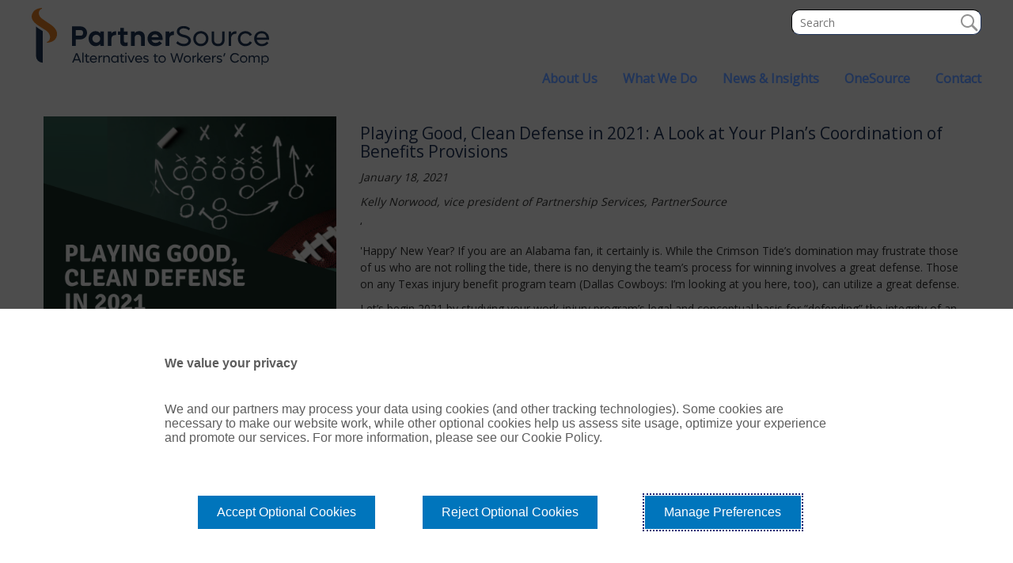

--- FILE ---
content_type: text/html; charset=utf-8
request_url: https://www.partnersource.com/news-insights/newsletters-insights/playing-good-clean-defense-in-2021-a-look-at-your-plans-coordination-of-benefits-provisions/
body_size: 5584
content:



<!DOCTYPE html>
<!--[if lt IE 7]>      <html class="no-js lt-ie9 lt-ie8 lt-ie7"> <![endif]-->
<!--[if IE 7]>         <html class="no-js lt-ie9 lt-ie8"> <![endif]-->
<!--[if IE 8]>         <html class="no-js lt-ie9"> <![endif]-->
<!--[if gt IE 8]><!-->
<html class="no-js" lang="en">
<!--<![endif]-->
<head>
        <meta charset="utf-8">
    <meta http-equiv="X-UA-Compatible" content="IE=edge">
    <meta name="viewport" content="width=device-width, initial-scale=1">
    <title>Playing Good, Clean Defense in 2021:  A Look at Your Plan&#x2019;s Coordination of Benefits Provisions : PartnerSource</title>
    <meta name="description" content="Let&#x2019;s begin 2021 by studying your work-injury plan&#x2019;s legal and conceptual basis for protecting plan assets while also protecting the referee (federal programs). PartnerSource calls that playing good, clean defense." />
    <meta name="keywords" content="System.String[]" />
            <meta name="robots" content="">
    <link rel="canonical" href="http://www.partnersource.com/news-insights/newsletters-insights/playing-good-clean-defense-in-2021-a-look-at-your-plans-coordination-of-benefits-provisions/" />
    <link rel="apple-touch-icon" href="/img/favicon/touchicon.png" />
    <link rel="icon" href="/img/favicon/favicon.png" />
    <!--[if IE]><link rel="shortcut icon" href="/favicon.ico" /><![endif]-->
    <meta name="msapplication-TileColor" content="#0E233B" />
    <meta name="msapplication-TileImage" content="/img/favicon/touchicon.png" />

    <meta property="article:publisher" />
    <meta property="og:site_name" />
    <meta property="og:url" content="http://www.partnersource.com/news-insights/newsletters-insights/playing-good-clean-defense-in-2021-a-look-at-your-plans-coordination-of-benefits-provisions/" />
    <meta property="og:title" content="Playing Good, Clean Defense in 2021:  A Look at Your Plan&#x2019;s Coordination of Benefits Provisions" />
    <meta property="og:type" content="article" />
    <meta property="article:publisher" />
    <meta property="og:site_name" />
    <meta property="og:url" content="http://www.partnersource.com/news-insights/newsletters-insights/playing-good-clean-defense-in-2021-a-look-at-your-plans-coordination-of-benefits-provisions/" />
    <meta property="og:title" content="Playing Good, Clean Defense in 2021:  A Look at Your Plan&#x2019;s Coordination of Benefits Provisions" />
    <meta property="og:type" content="article" />
    <meta name="twitter:card" content="summary">
    <meta name="twitter:site">
    <meta name="twitter:title" content="Playing Good, Clean Defense in 2021:  A Look at Your Plan&#x2019;s Coordination of Benefits Provisions">

    
    <link rel="preconnect" href="https://fonts.gstatic.com">
    <link rel="stylesheet" href="https://fonts.googleapis.com/css2?family=Open&#x2B;Sans&amp;display=swap">
        <link rel="Stylesheet" type="text/css" href="/css/ps-bootstrap.css" />
        <link rel="Stylesheet" type="text/css" href="/css/style.css" />
    <!-- Google Tag Manager -->
<script>(function(w,d,s,l,i){w[l]=w[l]||[];w[l].push({'gtm.start':
new Date().getTime(),event:'gtm.js'});var f=d.getElementsByTagName(s)[0],
j=d.createElement(s),dl=l!='dataLayer'?'&l='+l:'';j.async=true;j.src=
'https://www.googletagmanager.com/gtm.js?id='+i+dl;f.parentNode.insertBefore(j,f);
})(window,document,'script','dataLayer','GTM-P2J3QM');</script>
<!-- End Google Tag Manager -->

</head>
<body data-id="1767" class="Playing Good, Clean Defense in 2021: A Look at Your Plan&#x27;s Coordination of Benefits Provisions">
  
    <!--Header starts here-->
    <div class="ps-mask">&nbsp;</div>
    <a href="#" class="scrollToTop"><span class="ps-icons ps-icon-chevron-up"></span></a>
    <header role="banner">
        <div class="container header-inner">
            <div id="ps-tpl-masthead">

    <div id="ps-masthead">

        <!--Logo starts here-->
        <h1 class="brand">
            <a href="/" aria-label="Link to home page">
                <img src="/img/logo/PS-Logo-n.svg" alt="image:Playing Good, Clean Defense in 2021:  A Look at Your Plan&#x2019;s Coordination of Benefits Provisions:">
                
            </a>
        </h1>
        <!--Logo ends here-->
        <!--Main Navigation toggle Starts here-->
        <div class="ps-menu-section">
            <a href="#" class="ps-menu-invisible" id="ps-menu-toggle"></a>
        </div>
        <!--Main Navigation toggle Ends here -->
    </div>
</div>




            <div class="ps-header-nav-container">
    <!--Search interface begin-->
            <!-- Search Section Starts Here -->
        <div id="search-wrapper">
            <div class="container">
                <div class="row">
                    <div class="col-md-12" role="search" aria-labelledby="search-label">
                        <form method="get" action="/search/" autocomplete="off" id="searchForm">

                            <input type="search" name="query" id="search-field" placeholder="Search">
                            <button type="submit" id="searchSubmit">Search</button>
                        </form>
                    </div>
                </div>
            </div>
        </div>
        <!-- Search Section Ends Here -->

  <!-- End search interface //-->
    <!--Main navigation starts here-->
    <div id="ps-tpl-main-nav">
        <!-- Start Navigation Primary - Off Canvas -->
        <div id="ps-main-nav" class="">
            <!--Main navigation starts here-->
            <nav class="ps-main-navigation" role="navigation">

                    <ul>
        <li>
            <a href="/about-us/"><span>About Us</span></a>
                <ul class="submenu">
                    <li><a href="/about-us/">Overview</a></li>
                        <li>
                            <a href="/about-us/our-team/">Our Team</a>
                        </li>
                        <li>
                            <a href="/about-us/giving-back/">Giving Back</a>
                        </li>
                </ul>
        </li>
        <li>
            <a href="/what-we-do/"><span>What We Do</span></a>
                <ul class="submenu">
                    <li><a href="/what-we-do/">Overview</a></li>
                        <li>
                            <a href="/what-we-do/texas-injury-benefit-programs/">Texas Injury Benefit Programs</a>
                        </li>
                        <li>
                            <a href="/what-we-do/services/">Services</a>
                        </li>
                        <li>
                            <a href="/what-we-do/industries-we-help/">Industries We Help</a>
                        </li>
                        <li>
                            <a href="/what-we-do/who-we-work-with/">Who We Work With</a>
                        </li>
                </ul>
        </li>
        <li>
            <a href="/news-insights/"><span>News &amp; Insights</span></a>
                <ul class="submenu">
                    <li><a href="/news-insights/">Overview</a></li>
                        <li>
                            <a href="/news-insights/newsletters-insights/">Newsletters &amp; Insights</a>
                        </li>
                        <li>
                            <a href="/news-insights/special-reports/">Special Reports</a>
                        </li>
                        <li>
                            <a href="/news-insights/podcasts-webinars/">Podcasts &amp; Webinars</a>
                        </li>
                        <li>
                            <a href="/news-insights/partnersource-in-the-news/">PartnerSource in the News</a>
                        </li>
                        <li>
                            <a href="/news-insights/industry-news/">Industry News</a>
                        </li>
                </ul>
        </li>
        <li>
            <a href="/onesource/"><span>OneSource</span></a>
                <ul class="submenu">
                    <li><a href="/onesource/">Overview</a></li>
                        <li>
                            <a href="/onesource/onesource-sponsorship/">OneSource Sponsorship</a>
                        </li>
                </ul>
        </li>
        <li>
            <a href="/contact/"><span>Contact</span></a>
        </li>
                    </ul>
            </nav>

        </div>
        <!-- /. End Navigation Primary - Off Canvas-->

    </div>
    <div id="ps-tpl-top-nav">
        <!-- Start Navigation Primary - Off Canvas -->
        <div id="ps-top-nav" class="">
            <!--Main navigation starts here-->
            <nav class="ps-top-navigation" role="navigation">
            </nav>
        </div>
        <!-- /. End Navigation Primary - Off Canvas-->
    </div>
</div>





        </div>
        <div class="nav-hundred">&nbsp;</div>
    </header>
    <!--Header ends here-->
    <!-- Banner Section Starts Here -->
   
        
    <!-- Banner Section Ends Here -->
    <div id="main-content" role="region" style="clear:both;">
         

    <div id="main-content" role="region">


        
<div class="ps-wrapper">
    <div class="container">
        <div class="ps-slat  ps-image-text-wrapper">
            <div class="col-sm-4">
                        <img src="/media/1464/playing-good-clean-defense.png" />



            </div>
            <div class="col-sm-8">
                    <h4>Playing Good, Clean Defense in 2021:  A Look at Your Plan&#x2019;s Coordination of Benefits Provisions</h4>
               
<p><em>January 18, 2021</em></p>
<p><em>Kelly Norwood, vice president of Partnership Services, PartnerSource</em></p>
<p>‘</p>
<p>'Happy’ New Year? If you are an Alabama fan, it certainly is. While the Crimson Tide’s domination may frustrate those of us who are not rolling the tide, there is no denying the team’s process for winning involves a great defense. Those on any Texas injury benefit program team (Dallas Cowboys: I’m looking at you here, too), can utilize a great defense.</p>
<p>Let’s begin 2021 by studying your work-injury program’s legal and conceptual basis for “defending” the integrity of an occupational injury benefit plan while also protecting the viability and intent of federal benefit programs.</p>
<p><strong>Be thorough, like Nick Saban</strong>. The head coach of Alabama is considered by many to be the greatest coach in college football history, and one reason is he is extremely thorough. When was the last time you read Article 7 of your PartnerSource injury benefit plan? This little golden nugget is as thorough and methodical as a Saban game plan. Article 7 provides a basis for a precise, orderly, fact-based coverage decision when multiple benefit plans or programs apply to a work-injury event. Look to this provision to determine which program takes the lead (the “primary plan”) and which is supplemental (the “secondary plan”).</p>
<p><strong>Don’t ‘truck’ the referee</strong>. Injury plans have clear language to protect federal benefit programs, such as Social Security Disability and Medicare. For example, consistent with the Medicare Secondary Payer rules for no-fault and/or liability forms of coverage, your plan should state the medical benefits payable under the Texas Injury Plan are primary. This means that the medical benefits provided under the plan should never be reduced because of Medicare eligibility. Remember, these federal programs are like the referee, providing protection and fair play so that benefits are available to aging adults and the disabled. A plan lacking proper language to defend these federal programs is like a reckless linebacker that ‘trucks’ the referee while trying to make a play on the ball. You never, ever want to be that guy!</p>
<p><strong>Remember: Stop the run.</strong> The first goal of any good defense is to stop the run. It’s easy to forget the basics (still looking at you, Dallas Cowboys). Section 7 is an often-overlooked provision that serves a very valuable function and legal basis for only paying what the plan owes, no more and no less. It’s also critical in preventing duplicate payments.</p>
<p><strong>Recognize the MVP. </strong>Section 7 wraps up with the Plan’s right to subrogate and pursue recovery from other applicable plans, programs, settlements or awards. When written properly, subrogation language provides the plan with FIRST lien recovery of any “benefits paid or to be paid” with the lien “not to be reduced by attorney’s fees or expenses.” Your document should provide the plan with legal recourse and authority to assign counsel to pursue other negligently responsible third parties in order to protect and recover the plan’s lien. And remember, under the right circumstances, the employer’s release of its subrogation right under the benefit plan can be appropriate consideration when settling an employee’s claim of negligence liability against the employer. A very strong defense indeed!</p>
<p>Next month, we will discuss what it means to have a great <strong>offense</strong> in pursuing the best possible outcomes for your injury benefit program and benefit plan participants. What does a proactive offense look like in work injury program administration? HINT: It involves communication!</p>
<p>For now, remember that only with a strong defense can we truly have a great team (come on, Dallas Cowboys). Contact a PartnerSource team leader to learn more about the benefits of Article 7.</p>            </div>
        </div>
    </div>
</div>



    </div>

    </div>

    <!--Footer starts here-->
    <footer>
        <div id="ps-tpl-footer">
            
<div class="ps-footer-main">
    <div class="container">
        <div class="col-sm-12 col-md-3 ps-ft-about">
            <div class="ps-log-small" style="height:71px"><img src="/img/logo/PS-Logo-f.svg" alt="image:PartnerSource logo" style="margin-left: -6px;"></div>
            <p>2221 Lakeside Blvd.<br>Suite 750<br>Richardson, Texas 75082<br><a style="color: #fff; text-decoration: underline;" href="tel:+1214.23.4580">(214) 239-4580</a></p>

                    <div class="ps-ft-about-btn">
                        <a href="/contact/#" class="learn-more" aria-label="Read more about PartnerSource">Contact Us</a>
                    </div>

        </div>
        <div class="col-sm-12 col-md-3 ps-latest-info">

        </div>
        <div class="col-sm-12 col-md-3 ps-send-info">
            <h4></h4>
            <span></span>



        </div>
        <div class="col-sm-12 col-md-3 ps-social-links">
                <h4>Follow Us</h4>
                <nav>
                    <ul>
                            <li><a href="https://www.linkedin.com/company/partnersource" target="_blank"><i class="fa fa-brands fa-linkedin"></i></a></li>
                            <li><a href="https://www.twitter.com/partnersource4u" target="_blank"><i class="fa fa-brands fa-x-twitter"></i></a></li>
                            <li><a href="https://www.youtube.com/channel/UCYoL80JEFAMgfB1I1tRz4sg" target="_blank"><i class="fa fa-brands fa-youtube"></i></a></li>

                    </ul>
                </nav>
        </div>
    </div>
</div>
<div class="ps-footer-copyright">
    <div class="container">
        <div class="col-xs-12 col-sm-6 no-padding">
            <p><p>Copyright ©2026 PartnerSource</p></p>
        </div>
        <div class="col-xs-12 col-sm-6 no-padding">
                <nav id="footer-navigation">
                    <ul>
                            <li><a href="/legal-privacy-notice/" target="_blank">Legal Policy / Privacy Notice</a></li>
                            <li><a href="https://policy.cookiereports.com/4637aedf-en-gb.html">Cookie Policy</a></li>
                            <li><a href="https://policy.cookiereports.com/4637aedf-en-gb.html">Do Not Sell or Share My Personal Information - US Residents</a></li>
                    </ul>
                </nav>
        </div>

    </div>
</div>
        </div>
    </footer>
    <!--Footer ends here-->
    <script src="//cdnjs.cloudflare.com/ajax/libs/handlebars.js/1.3.0/handlebars.min.js"></script>
    <script src="/scripts/templates/ajaxLoader.hbs.js?v=km3NXHAbBdKznXIQXx4Md9k0TvX63C2VOiDg0lcEqnQ"></script>
    <script src="/scripts/vendor/jquery-3.5.1.min.js?v=82hEkGrSMJh3quMSG4f7FbngmAPLTDM63H4eNayS4Us"></script>
    <script src="/scripts/vendor/bootstrap.min.js?v=5ZcxoFrE6lxN9qSjs2EH2ewTwIu1mFf9a3GGjx6PARU"></script>
        <script src="/scripts/build/production.js"></script>


    
    
    <!-- Box: 80299093 -->

    <!-- Google Tag Manager (noscript) -->
<noscript><iframe src="https://www.googletagmanager.com/ns.html?id=GTM-P2J3QM"
height="0" width="0" style="display:none;visibility:hidden"></iframe></noscript>
<!-- End Google Tag Manager (noscript) -->
<script>
  const COOKIE_TEXTS = [
    'Cookie Policy',
    'Do Not Sell or Share My Personal Information'
  ];
  // Add click listeners to matching links
  const attachClickHandlers = () => {
    const anchorTags = document.querySelectorAll('footer a');
    anchorTags.forEach(anchor => {
      const matches = COOKIE_TEXTS.some(text =>
        anchor.textContent.includes(text)
      );
      if (matches) {
        anchor.addEventListener('click', () => {
          // Remove class from all footer links first
          document
            .querySelectorAll('footer a.CookieReportsLink')
            .forEach(a => a.classList.remove('CookieReportsLink'));

          // Add class only to the clicked one
          anchor.classList.add('CookieReportsLink');
        });
      }
    });
  };

  // Run initially
  attachClickHandlers();

  // Re-run when DOM changes (footer updated)
  const observer = new MutationObserver(() => {
    attachClickHandlers();
  });

  observer.observe(document.body, { childList: true, subtree: true });
</script>
<script type="text/javascript" src="/_Incapsula_Resource?SWJIYLWA=719d34d31c8e3a6e6fffd425f7e032f3&ns=1&cb=823636972" async></script></body>
</html>

--- FILE ---
content_type: text/css
request_url: https://www.partnersource.com/css/style.css
body_size: 84070
content:
/*Variables - Media Queries*/
/* Magnific Popup CSS */
.mfp-bg {
  top: 0;
  left: 0;
  width: 100%;
  height: 100%;
  z-index: 100002;
  overflow: hidden;
  position: fixed;
  background: #0b0b0b;
  opacity: 0.8;
  filter: alpha(opacity=80);
}

.mfp-wrap {
  top: 0;
  left: 0;
  width: 100%;
  height: 100%;
  z-index: 100003;
  position: fixed;
  outline: none !important;
  -webkit-backface-visibility: hidden;
}

.mfp-container {
  text-align: center;
  position: absolute;
  width: 100%;
  height: 100%;
  left: 0;
  top: 0;
  padding: 0 8px;
  -webkit-box-sizing: border-box;
  -moz-box-sizing: border-box;
  box-sizing: border-box;
}

.mfp-container:before {
  content: "";
  display: inline-block;
  height: 100%;
  vertical-align: middle;
}

.mfp-align-top .mfp-container:before {
  display: none;
}

.mfp-content {
  position: relative;
  display: inline-block;
  vertical-align: middle;
  margin: 0 auto;
  text-align: left;
  z-index: 100005;
}

.mfp-inline-holder .mfp-content,
.mfp-ajax-holder .mfp-content {
  width: 100%;
  cursor: auto;
}

.mfp-ajax-cur {
  cursor: progress;
}

.mfp-zoom-out-cur, .mfp-zoom-out-cur .mfp-image-holder .mfp-close {
  cursor: -moz-zoom-out;
  cursor: -webkit-zoom-out;
  cursor: zoom-out;
}

.mfp-zoom {
  cursor: pointer;
  cursor: -webkit-zoom-in;
  cursor: -moz-zoom-in;
  cursor: zoom-in;
}

.mfp-auto-cursor .mfp-content {
  cursor: auto;
}

.mfp-close,
.mfp-arrow,
.mfp-preloader,
.mfp-counter {
  -webkit-user-select: none;
  -moz-user-select: none;
  user-select: none;
}

.mfp-loading.mfp-figure {
  display: none;
}

.mfp-hide {
  display: none !important;
}

.mfp-preloader {
  color: #CCC;
  position: absolute;
  top: 50%;
  width: auto;
  text-align: center;
  margin-top: -0.8em;
  left: 8px;
  right: 8px;
  z-index: 100004;
}
.mfp-preloader a {
  color: #CCC;
}
.mfp-preloader a:hover {
  color: #FFF;
}

.mfp-s-ready .mfp-preloader {
  display: none;
}

.mfp-s-error .mfp-content {
  display: none;
}

button.mfp-close, button.mfp-arrow {
  overflow: visible;
  cursor: pointer;
  background: transparent;
  border: 0;
  -webkit-appearance: none;
  display: block;
  outline: none;
  padding: 0;
  z-index: 100006;
  -webkit-box-shadow: none;
  box-shadow: none;
}
button::-moz-focus-inner {
  padding: 0;
  border: 0;
}

.mfp-close {
  width: 44px;
  height: 44px;
  line-height: 44px;
  position: absolute;
  right: 0;
  top: 0;
  text-decoration: none;
  text-align: center;
  opacity: 0.65;
  filter: alpha(opacity=65);
  padding: 0 0 18px 10px;
  color: #FFF;
  font-style: normal;
  font-size: 28px;
  font-family: Arial, Baskerville, monospace;
}
.mfp-close:hover, .mfp-close:focus {
  opacity: 1;
  filter: alpha(opacity=100);
}
.mfp-close:active {
  top: 1px;
}

.mfp-close-btn-in .mfp-close {
  color: #333;
}

.mfp-image-holder .mfp-close,
.mfp-iframe-holder .mfp-close {
  color: #FFF;
  right: -6px;
  text-align: right;
  padding-right: 6px;
  width: 100%;
}

.mfp-counter {
  position: absolute;
  top: 0;
  right: 0;
  color: #CCC;
  font-size: 12px;
  line-height: 18px;
  white-space: nowrap;
}

.mfp-arrow {
  position: absolute;
  opacity: 0.65;
  filter: alpha(opacity=65);
  margin: 0;
  top: 50%;
  margin-top: -55px;
  padding: 0;
  width: 90px;
  height: 110px;
  -webkit-tap-highlight-color: rgba(0, 0, 0, 0);
}
.mfp-arrow:active {
  margin-top: -54px;
}
.mfp-arrow:hover, .mfp-arrow:focus {
  opacity: 1;
  filter: alpha(opacity=100);
}
.mfp-arrow:before, .mfp-arrow:after,
.mfp-arrow .mfp-b,
.mfp-arrow .mfp-a {
  content: "";
  display: block;
  width: 0;
  height: 0;
  position: absolute;
  left: 0;
  top: 0;
  margin-top: 35px;
  margin-left: 35px;
  border: medium inset transparent;
}
.mfp-arrow:after,
.mfp-arrow .mfp-a {
  border-top-width: 13px;
  border-bottom-width: 13px;
  top: 8px;
}
.mfp-arrow:before,
.mfp-arrow .mfp-b {
  border-top-width: 21px;
  border-bottom-width: 21px;
  opacity: 0.7;
}

.mfp-arrow-left {
  left: 0;
}
.mfp-arrow-left:after,
.mfp-arrow-left .mfp-a {
  border-right: 17px solid #FFF;
  margin-left: 31px;
}
.mfp-arrow-left:before,
.mfp-arrow-left .mfp-b {
  margin-left: 25px;
  border-right: 27px solid #3F3F3F;
}

.mfp-arrow-right {
  right: 0;
}
.mfp-arrow-right:after,
.mfp-arrow-right .mfp-a {
  border-left: 17px solid #FFF;
  margin-left: 39px;
}
.mfp-arrow-right:before,
.mfp-arrow-right .mfp-b {
  border-left: 27px solid #3F3F3F;
}

.mfp-iframe-holder {
  padding-top: 40px;
  padding-bottom: 40px;
}
.mfp-iframe-holder .mfp-content {
  line-height: 0;
  width: 100%;
  max-width: 900px;
}
.mfp-iframe-holder .mfp-close {
  top: -40px;
}

.mfp-iframe-scaler {
  width: 100%;
  height: 0;
  overflow: hidden;
  padding-top: 56.25%;
}
.mfp-iframe-scaler iframe {
  position: absolute;
  display: block;
  top: 0;
  left: 0;
  width: 100%;
  height: 100%;
  box-shadow: 0 0 8px rgba(0, 0, 0, 0.6);
  background: #000;
}

/* Main image in popup */
img.mfp-img {
  width: auto;
  max-width: 100%;
  height: auto;
  display: block;
  line-height: 0;
  -webkit-box-sizing: border-box;
  -moz-box-sizing: border-box;
  box-sizing: border-box;
  padding: 40px 0 40px;
  margin: 0 auto;
}

/* The shadow behind the image */
.mfp-figure {
  line-height: 0;
}
.mfp-figure:after {
  content: "";
  position: absolute;
  left: 0;
  top: 40px;
  bottom: 40px;
  display: block;
  right: 0;
  width: auto;
  height: auto;
  z-index: -1;
  box-shadow: 0 0 8px rgba(0, 0, 0, 0.6);
  background: #444;
}
.mfp-figure small {
  color: #BDBDBD;
  display: block;
  font-size: 12px;
  line-height: 14px;
}
.mfp-figure figure {
  margin: 0;
}

.mfp-bottom-bar {
  margin-top: -36px;
  position: absolute;
  top: 100%;
  left: 0;
  width: 100%;
  cursor: auto;
}

.mfp-title {
  text-align: left;
  line-height: 18px;
  color: #F3F3F3;
  word-wrap: normal;
  padding-right: 36px;
}

.mfp-image-holder .mfp-content {
  max-width: 100%;
}

.mfp-gallery .mfp-image-holder .mfp-figure {
  cursor: pointer;
}

@media screen and (max-width: 800px) and (orientation: landscape), screen and (max-height: 300px) {
  /**
   * Remove all paddings around the image on small screen
   */
  .mfp-img-mobile .mfp-image-holder {
    padding-left: 0;
    padding-right: 0;
  }
  .mfp-img-mobile img.mfp-img {
    padding: 0;
  }
  .mfp-img-mobile .mfp-figure:after {
    top: 0;
    bottom: 0;
  }
  .mfp-img-mobile .mfp-figure small {
    display: inline;
    margin-left: 5px;
  }
  .mfp-img-mobile .mfp-bottom-bar {
    background: rgba(0, 0, 0, 0.6);
    bottom: 0;
    margin: 0;
    top: auto;
    padding: 3px 5px;
    position: fixed;
    -webkit-box-sizing: border-box;
    -moz-box-sizing: border-box;
    box-sizing: border-box;
  }
  .mfp-img-mobile .mfp-bottom-bar:empty {
    padding: 0;
  }
  .mfp-img-mobile .mfp-counter {
    right: 5px;
    top: 3px;
  }
  .mfp-img-mobile .mfp-close {
    top: 0;
    right: 0;
    width: 35px;
    height: 35px;
    line-height: 35px;
    background: rgba(0, 0, 0, 0.6);
    position: fixed;
    text-align: center;
    padding: 0;
  }
}
@media all and (max-width: 900px) {
  .mfp-arrow {
    -webkit-transform: scale(0.75);
    transform: scale(0.75);
  }
  .mfp-arrow-left {
    -webkit-transform-origin: 0;
    transform-origin: 0;
  }
  .mfp-arrow-right {
    -webkit-transform-origin: 100%;
    transform-origin: 100%;
  }
  .mfp-container {
    padding-left: 6px;
    padding-right: 6px;
  }
}
.mfp-ie7 .mfp-img {
  padding: 0;
}
.mfp-ie7 .mfp-bottom-bar {
  width: 600px;
  left: 50%;
  margin-left: -300px;
  margin-top: 5px;
  padding-bottom: 5px;
}
.mfp-ie7 .mfp-container {
  padding: 0;
}
.mfp-ie7 .mfp-content {
  padding-top: 44px;
}
.mfp-ie7 .mfp-close {
  top: 0;
  right: 0;
  padding-top: 0;
}

/* ------------------------------------------------------------- 
* Filename:         _typography.scss
* Description:      This file contains styling for RTE Display and Public Facing
*                   This file is used in both styles.scss and rte_styles.scss
*                   Custom typography and classes for the ***MAIN CONTENT*** area should be
*                   placed here.
*                   
*                   We wrap all these in the target class section .main-content
*
---------------------------------------------------------------*/
/* Slider */
.slick-slider {
  position: relative;
  display: block;
  -moz-box-sizing: border-box;
  box-sizing: border-box;
  -webkit-touch-callout: none;
  -webkit-user-select: none;
  -khtml-user-select: none;
  -moz-user-select: none;
  -ms-user-select: none;
  user-select: none;
  -ms-touch-action: pan-y;
  touch-action: pan-y;
  -webkit-tap-highlight-color: transparent;
}

.slick-list {
  position: relative;
  overflow: hidden;
  display: block;
  margin: 0;
  padding: 0;
}
.slick-list:focus {
  outline: none;
}
.slick-list.dragging {
  cursor: pointer;
  cursor: hand;
}

.slick-slider .slick-track,
.slick-slider .slick-list {
  -webkit-transform: translate3d(0, 0, 0);
  -moz-transform: translate3d(0, 0, 0);
  -ms-transform: translate3d(0, 0, 0);
  -o-transform: translate3d(0, 0, 0);
  transform: translate3d(0, 0, 0);
}

.slick-track {
  position: relative;
  left: 0;
  top: 0;
  display: block;
}
.slick-track:before, .slick-track:after {
  content: "";
  display: table;
}
.slick-track:after {
  clear: both;
}
.slick-loading .slick-track {
  visibility: hidden;
}

.slick-slide {
  float: left;
  height: 100%;
  min-height: 1px;
  display: none;
}
[dir=rtl] .slick-slide {
  float: right;
}
.slick-slide img {
  display: block;
}
.slick-slide.slick-loading img {
  display: none;
}
.slick-slide.dragging img {
  pointer-events: none;
}
.slick-initialized .slick-slide {
  display: block;
}
.slick-loading .slick-slide {
  visibility: hidden;
}
.slick-vertical .slick-slide {
  display: block;
  height: auto;
  border: 1px solid transparent;
}

.slick-arrow.slick-hidden {
  display: none;
}

.slick-dots {
  text-align: center;
  padding: 20px 0px 0px;
  margin: 0;
}
.slick-dots li {
  list-style: none;
  display: inline;
  margin: 0px 6px;
}
.slick-dots li button {
  border: 0 none;
  background: #8CC0DD;
  opacity: 0.5;
  font-size: 0;
  line-height: 0;
  width: 16px;
  height: 16px;
  border-radius: 50%;
}
.slick-dots .slick-active button {
  background: #21355a;
  opacity: 0.8;
}

#home-carousel .slick-dots, #home-carousel-ajax .slick-dots {
  position: relative;
  margin-top: -50px;
  padding: 0;
  display: none !important;
}

#ps-video-carousel .slick-slide img {
  margin: 0 auto;
}

@media screen and (min-width: 64.063em) {
  #home-carousel .slick-dots, #home-carousel-ajax .slick-dots {
    display: block !important;
  }
}
.slick-prev.slick-arrow, .slick-next.slick-arrow {
  display: none !important;
}

@media screen and (max-width: 64em) {
  .ps-hero-overlay-image {
    display: none;
  }
}
.ps-hero-description {
  padding: 1em;
}
.ps-hero-description h1, .ps-hero-description h2 {
  padding: 0;
  margin: 0;
}
.ps-hero-description h1 {
  font-size: 1.5em;
  margin: 0.5em 0em;
}

.ps-learn-more-action {
  margin-top: 20px;
}
.ps-learn-more-action .ps-btn-text {
  color: #EFEFEF;
  vertical-align: middle;
  line-height: 1;
}
.ps-learn-more-action .ps-icons {
  color: #EFEFEF;
  vertical-align: middle;
}

@media screen and (min-width: 720px) {
  .ps-hero-description h1 {
    font-size: 3em;
    color: #ed8500;
  }
  .ps-homedescription-container {
    position: relative;
    height: 100%;
  }
  .ps-hero-description {
    position: absolute;
    z-index: 9999;
    top: 0;
    width: 100%;
    height: 100%;
  }
  .ps-home-description {
    position: absolute;
    height: 100%;
  }
  .ps-home-description .ps-banner-heading {
    position: relative;
    top: 30%;
    transform: translateY(-50%);
  }
  /*.ps-home-description.ps-hero-desc-align-center{
      margin: 0 auto 0px;
      display: block;
      left: 0;
      right: 0;
      width:100%;
  }*/
}
@media screen and (min-width: 48em) and (max-width: 64.063em) {
  .ps-hero-description {
    left: 0;
    width: 100%;
  }
  .ps-hero-description h1 {
    margin: 0.3em 0em;
  }
  .ps-hero-description p {
    color: #EFEFEF;
    text-align: left;
  }
  .ps-hero-description h1 {
    color: #ed8500;
    text-align: left;
  }
  .overlay-enabled {
    background: linear-gradient(90deg, rgb(0, 0, 0) 0%, rgb(0, 0, 0) 35%, rgba(0, 212, 255, 0.5) 50%);
  }
}
@media screen and (min-width: 64.063em) {
  .ps-hero-overlay-image {
    position: absolute;
    z-index: 9999;
    height: 100%;
    width: 50%;
  }
  .ps-hero-overlay-image img {
    top: 0;
    bottom: 0;
    left: 0;
    right: 0;
    margin: auto;
    height: auto;
    width: auto;
    position: absolute;
  }
  .ps-hero-overlay-right {
    right: 0;
  }
  .ps-hero-overlay-left {
    left: 0;
  }
  .ps-hero-description {
    padding: 1em 1em 2em;
  }
  .ps-hero-description p {
    color: #EFEFEF;
  }
  .ps-hero-description h1 {
    color: #ed8500;
  }
  .overlay-enabled {
    background: linear-gradient(90deg, rgb(0, 0, 0) 0%, rgb(0, 0, 0) 35%, rgba(0, 212, 255, 0.5) 50%);
  }
  .ps-home-description {
    width: 100%;
  }
  .ps-home-description.ps-hero-desc-align-left {
    width: 50%;
  }
  .ps-home-description.ps-hero-desc-align-right {
    right: 0;
    width: 50%;
  }
}
/*===================global.scss====================*/
/* This file contains gneneric styles,
/*=====================*Global*===========================*/
.ps-mask {
  display: none;
  min-height: 3000px;
  background: #000;
  opacity: 0.6;
  position: absolute;
  z-index: 99999;
  width: 100%;
  top: 92px;
}

img {
  max-width: 100%;
}

.no-padding {
  padding: 0;
}

.no-padding-left {
  padding-left: 0;
}

.no-padding-right {
  padding-right: 0;
}

.col-sm-no-padding {
  padding: 0;
}

.col-md-no-padding {
  padding: 0;
}

h1 {
  color: #21355a;
  font-size: 3em;
  font-weight: bold;
}

h2 {
  color: #21355a;
  font-size: 3em;
  font-weight: normal;
}

h3 {
  color: #21355a;
  font-size: 1.5em;
  font-weight: normal;
}

.col-sm-12:nth-child(2),
.col-sm-12:nth-child(3) {
  padding-top: 1em;
  padding-bottom: 1em;
}

.col-sm-12:nth-child(1) {
  padding-bottom: 1em;
}

.ps-wrapper {
  padding: 2em 0px;
  *zoom: 1;
}
.ps-wrapper:before, .ps-wrapper:after {
  content: " ";
  display: table;
}
.ps-wrapper:after {
  clear: both;
}

.ps-btn {
  transition-duration: 0.3s;
  transition-property: transform;
  box-shadow: 0 0 1px rgba(0, 0, 0, 0);
}

.ps-btn:hover {
  background: #8CC0DD;
  text-decoration: none;
  color: #FFF;
}

.ps-center-align {
  text-align: center;
}

.ps-inner-hero-description.ps-center-align .ps-btn {
  margin: 0 auto;
}

.ps-btn {
  color: #3c3c3c;
  text-decoration: none;
  background: #ed8500;
  padding: 10px;
  border-radius: 20px;
  width: 160px;
  display: block;
  text-align: center;
  font-weight: bold;
  border: 0 none;
}
.ps-btn .arrow {
  color: #adadad;
  padding-left: 10px;
}

.ps-btn:hover {
  background: #8CC0DD;
  text-decoration: none;
  color: #FFF;
}
.ps-btn:hover .arrow {
  color: #FFF;
}

.ps-banner-picture {
  width: 250px;
  margin: 0 auto;
}

.scrollToTop {
  width: 60px;
  height: 60px;
  padding: 10px;
  text-align: center;
  border-radius: 50px;
  font-weight: bold;
  color: #444;
  text-decoration: none;
  position: fixed;
  z-index: 99999;
  bottom: 75px;
  right: 40px;
  display: none;
  background: #ed8500;
}
.scrollToTop .ps-icons {
  color: #FFF;
  line-height: 38px;
  font-size: 40px;
}

.scrollToTop:hover {
  text-decoration: none;
  background: #8CC0DD;
}

.ps-contact-map {
  position: relative;
  padding-bottom: 25%; /* 4:3 ratio*/
  height: 0;
  overflow: hidden;
}

.ps-contact-map iframe {
  position: absolute;
  top: 0;
  left: 0;
  width: 100% !important;
}

.ps-breadcrumb {
  padding: 15px 15px 5px;
  clear: both;
  display: block;
  *zoom: 1;
}
.ps-breadcrumb:before, .ps-breadcrumb:after {
  content: " ";
  display: table;
}
.ps-breadcrumb:after {
  clear: both;
}
.ps-breadcrumb ul {
  padding: 0;
}
.ps-breadcrumb ul li {
  list-style: none;
  float: left;
  color: #20558a;
  padding-right: 8px;
  text-transform: uppercase;
  font-size: 12px;
}
.ps-breadcrumb ul li a {
  color: #20558a;
  text-transform: uppercase;
  text-decoration: none;
  font-size: 11px;
}
.ps-breadcrumb ul li a:hover {
  color: #ed8500;
}
.ps-breadcrumb ul li:after {
  content: " >";
}
.ps-breadcrumb ul li.current a {
  color: #ed8500;
}
.ps-breadcrumb ul li.current:after {
  content: "";
}

.ps-processing {
  width: 84px;
  margin: 10px auto;
  display: block;
}

#main-content {
  min-height: 400px;
}

#ps-page-banner {
  position: relative;
  z-index: 998;
  *zoom: 1;
}
#ps-page-banner:before, #ps-page-banner:after {
  content: " ";
  display: table;
}
#ps-page-banner:after {
  clear: both;
}

@media screen and (min-width: 35em) {
  .col-sm-12:nth-child(1) {
    padding-bottom: 0em;
  }
  .col-sm-12:nth-child(2),
  .col-sm-12:nth-child(3) {
    padding-top: 0em;
    padding-bottom: 0em;
  }
}
.results-intro {
  padding: 3em 0em 1em;
}
.results-intro .ps-searched-key {
  color: #8CC0DD;
  text-decoration: underline;
}

.results-item {
  background: url(../img/icons/ps-bullet-orange.png) no-repeat top left;
  padding-left: 32px;
}

@media screen and (min-width: 720px) {
  .ps-inner .ps-hero-description-cont {
    position: static;
  }
  .ps-inner .ps-hero-description-cont .ps-hero-description {
    position: absolute;
    z-index: 9999;
    top: 0;
    width: 100%;
    right: 0;
    height: 100%;
  }
}
@media screen and (min-width: 48em) {
  #ps-breadcrumb {
    float: left;
  }
}
@media screen and (max-width: 720px) {
  .col-sm-no-padding {
    padding: 0;
  }
}
html {
  font-family: "mobile";
}

* html { /* IE6 */
  font-family: "desktop";
}

* + html { /* IE7 */
  font-family: "desktop";
}

@media \0 screen {
  html { /* IE8 */
    font-family: "desktop";
  }
}
/* Reset your font families here!       
     ----------------------------------- */
body {
  font-family: "Open Sans", sans-serif;
}

/* Queries for supported browsers.       
     ----------------------------------- */
body:after {
  display: none;
}

@media screen and (min-width: 35em) {
  html {
    font-family: "skinny";
  }
  body:after {
    content: "skinny";
  }
}
@media screen and (min-width: 56em) {
  html {
    font-family: "desktop";
  }
  body:after {
    content: "desktop";
  }
}
@media screen and (min-width: 64.063em) {
  .home-slides {
    margin-bottom: 30px;
  }
}
.overlay-enabled {
  height: 100%;
}

/*========================================================
                    Global RTE styles
===========================================================*/
/*Partnersource Headers*/
/**All the headers**/
h1, h2, h3, h4, h5, h6 {
  color: #134070;
}

h1 {
  font-size: 3em;
  font-weight: bold;
}

h2 {
  font-size: 2.5em;
  font-weight: normal;
}

h3 {
  font-size: 2em;
  font-weight: normal;
}

h4 {
  font-size: 1.5em;
  font-weight: normal;
}

h5 {
  font-size: 1em;
  font-weight: normal;
}

h6 {
  font-size: 0.875em;
  font-weight: normal;
}

/*Partnersource Alignments*/
.ps-left {
  float: left !important;
}

.ps-right {
  float: right !important;
}

.ps-text-align-left {
  text-align: left !important;
  display: block;
}

.ps-text-align-right {
  text-align: right !important;
  display: block;
}

.ps-text-align-center {
  text-align: center !important;
  display: block;
}

/*Partnersource Formatting*/
.ps-word-spacing-small {
  word-spacing: 5px;
}

.ps-word-spacing-medium {
  word-spacing: 10px;
}

.ps-word-spacing-large {
  word-spacing: 15px;
}

.ps-line-height-small {
  line-height: 1.6;
}

.ps-line-height-medium {
  line-height: 2;
}

.ps-line-height-large {
  line-height: 2.4;
}

ul.bullet-list-orange {
  list-style-type: none;
  padding: 0;
  clear: both;
}
ul.bullet-list-orange li {
  background: url("../../img/icons/ps-bullet-orange.png") 0 7px no-repeat;
  padding: 0 0 5px 32px;
  list-style-type: none;
}
ul.bullet-list-orange li:first-child {
  margin-top: 1%;
}

ul.bullet-list-blue {
  list-style-type: none;
  padding: 0;
  clear: both;
}
ul.bullet-list-blue li {
  background: url("../../img/icons/ps-bullet-blue.png") 0 7px no-repeat;
  padding: 0 0 5px 32px;
  list-style-type: none;
}
ul.bullet-list-blue li:first-child {
  margin-top: 1%;
}

ul.bullet-list-arrow-with-circle-blue {
  list-style-type: none;
  padding: 0;
  clear: both;
}
ul.bullet-list-arrow-with-circle-blue li {
  background: url("../../img/icons/Arrow-With-Circle/arrow-with-circle-blue.png") 0 7px no-repeat;
  padding: 0 0 5px 32px;
  list-style-type: none;
}
ul.bullet-list-arrow-with-circle-blue li:first-child {
  margin-top: 1%;
}

ul.bullet-list-arrow-with-circle-gray {
  list-style-type: none;
  padding: 0;
  clear: both;
}
ul.bullet-list-arrow-with-circle-gray li {
  background: url("../../img/icons/Arrow-With-Circle/arrow-with-circle-gray.png") 0 7px no-repeat;
  padding: 0 0 5px 32px;
  list-style-type: none;
}
ul.bullet-list-arrow-with-circle-gray li:first-child {
  margin-top: 1%;
}

ul.bullet-list-arrow-with-circle-light-blue {
  list-style-type: none;
  padding: 0;
  clear: both;
}
ul.bullet-list-arrow-with-circle-light-blue li {
  background: url("../../img/icons/Arrow-With-Circle/arrow-with-circle-light-blue.png") 0 7px no-repeat;
  padding: 0 0 5px 32px;
  list-style-type: none;
}
ul.bullet-list-arrow-with-circle-light-blue li:first-child {
  margin-top: 1%;
}

ul.bullet-list-arrow-with-circle-orange {
  list-style-type: none;
  padding: 0;
  clear: both;
}
ul.bullet-list-arrow-with-circle-orange li {
  background: url("../../img/icons/Arrow-With-Circle/arrow-with-circle-orange.png") 0 7px no-repeat;
  padding: 0 0 5px 32px;
  list-style-type: none;
}
ul.bullet-list-arrow-with-circle-orange li:first-child {
  margin-top: 1%;
}

ul.bullet-list-no-circle-arrow-blue {
  list-style-type: none;
  padding: 0;
  clear: both;
}
ul.bullet-list-no-circle-arrow-blue li {
  background: url("../../img/icons/No-Circle-Arrow/no-circle-arrow-blue.png") 0 7px no-repeat;
  padding: 0 0 5px 32px;
  list-style-type: none;
}
ul.bullet-list-no-circle-arrow-blue li:first-child {
  margin-top: 1%;
}

ul.bullet-list-no-circle-arrow-gray {
  list-style-type: none;
  padding: 0;
  clear: both;
}
ul.bullet-list-no-circle-arrow-gray li {
  background: url("../../img/icons/No-Circle-Arrow/no-circle-arrow-gray.png") 0 7px no-repeat;
  padding: 0 0 5px 32px;
  list-style-type: none;
}
ul.bullet-list-no-circle-arrow-gray li:first-child {
  margin-top: 1%;
}

ul.bullet-list-no-circle-arrow-light-blue {
  list-style-type: none;
  padding: 0;
  clear: both;
}
ul.bullet-list-no-circle-arrow-light-blue li {
  background: url("../../img/icons/No-Circle-Arrow/no-circle-arrow-light-blue.png") 0 7px no-repeat;
  padding: 0 0 5px 32px;
  list-style-type: none;
}
ul.bullet-list-no-circle-arrow-light-blue li:first-child {
  margin-top: 1%;
}

ul.bullet-list-no-circle-arrow-orange {
  list-style-type: none;
  padding: 0;
  clear: both;
}
ul.bullet-list-no-circle-arrow-orange li {
  background: url("../../img/icons/No-Circle-Arrow/no-circle-arrow-orange.png") 0 7px no-repeat;
  padding: 0 0 5px 32px;
  list-style-type: none;
}
ul.bullet-list-no-circle-arrow-orange li:first-child {
  margin-top: 1%;
}

ul.bullet-list-no-circle-check-blue {
  list-style-type: none;
  padding: 0;
  clear: both;
}
ul.bullet-list-no-circle-check-blue li {
  background: url("../../img/icons/No-Circle-Check/no-circle-check-blue.png") 0 10px no-repeat;
  padding: 0 0 5px 32px;
  list-style-type: none;
}
ul.bullet-list-no-circle-check-blue li:first-child {
  margin-top: 1%;
}

ul.bullet-list-no-circle-check-gray {
  list-style-type: none;
  padding: 0;
  clear: both;
}
ul.bullet-list-no-circle-check-gray li {
  background: url("../../img/icons/No-Circle-Check/no-circle-check-gray.png") 0 10px no-repeat;
  padding: 0 0 5px 32px;
  list-style-type: none;
}
ul.bullet-list-no-circle-check-gray li:first-child {
  margin-top: 1%;
}

ul.bullet-list-no-circle-check-light-blue {
  list-style-type: none;
  padding: 0;
  clear: both;
}
ul.bullet-list-no-circle-check-light-blue li {
  background: url("../../img/icons/No-Circle-Check/no-circle-check-light-blue.png") 0 10px no-repeat;
  padding: 0 0 5px 32px;
  list-style-type: none;
}
ul.bullet-list-no-circle-check-light-blue li:first-child {
  margin-top: 1%;
}

ul.bullet-list-no-circle-check-orange {
  list-style-type: none;
  padding: 0;
  clear: both;
}
ul.bullet-list-no-circle-check-orange li {
  background: url("../../img/icons/No-Circle-Check/no-circle-check-orange.png") 0 10px no-repeat;
  padding: 0 0 5px 32px;
  list-style-type: none;
}
ul.bullet-list-no-circle-check-orange li:first-child {
  margin-top: 1%;
}

ul.bullet-list-plus-with-circle-blue {
  list-style-type: none;
  padding: 0;
  clear: both;
}
ul.bullet-list-plus-with-circle-blue li {
  background: url("../../img/icons/Plus-With-Circle/plus-with-circle-blue.png") 0 7px no-repeat;
  padding: 0 0 5px 32px;
  list-style-type: none;
}
ul.bullet-list-plus-with-circle-blue li:first-child {
  margin-top: 1%;
}

ul.bullet-list-plus-with-circle-gray {
  list-style-type: none;
  padding: 0;
  clear: both;
}
ul.bullet-list-plus-with-circle-gray li {
  background: url("../../img/icons/Plus-With-Circle/plus-with-circle-gray.png") 0 7px no-repeat;
  padding: 0 0 5px 32px;
  list-style-type: none;
}
ul.bullet-list-plus-with-circle-gray li:first-child {
  margin-top: 1%;
}

ul.bullet-list-plus-with-circle-light-blue {
  list-style-type: none;
  padding: 0;
  clear: both;
}
ul.bullet-list-plus-with-circle-light-blue li {
  background: url("../../img/icons/Plus-With-Circle/plus-with-circle-light-blue.png") 0 7px no-repeat;
  padding: 0 0 5px 32px;
  list-style-type: none;
}
ul.bullet-list-plus-with-circle-light-blue li:first-child {
  margin-top: 1%;
}

ul.bullet-list-plus-with-circle-orange {
  list-style-type: none;
  padding: 0;
  clear: both;
}
ul.bullet-list-plus-with-circle-orange li {
  background: url("../../img/icons/Plus-With-Circle/plus-with-circle-orange.png") 0 7px no-repeat;
  padding: 0 0 5px 32px;
  list-style-type: none;
}
ul.bullet-list-plus-with-circle-orange li:first-child {
  margin-top: 1%;
}

ul.bullet-list-no-circle-plus-blue {
  list-style-type: none;
  padding: 0;
  clear: both;
}
ul.bullet-list-no-circle-plus-blue li {
  background: url("../../img/icons/No-Circle-Plus/no-circle-plus-blue.png") 0 7px no-repeat;
  padding: 0 0 5px 32px;
  list-style-type: none;
}
ul.bullet-list-no-circle-plus-blue li:first-child {
  margin-top: 1%;
}

ul.bullet-list-no-circle-plus-gray {
  list-style-type: none;
  padding: 0;
  clear: both;
}
ul.bullet-list-no-circle-plus-gray li {
  background: url("../../img/icons/No-Circle-Plus/no-circle-plus-gray.png") 0 7px no-repeat;
  padding: 0 0 5px 32px;
  list-style-type: none;
}
ul.bullet-list-no-circle-plus-gray li:first-child {
  margin-top: 1%;
}

ul.bullet-list-no-circle-plus-light-blue {
  list-style-type: none;
  padding: 0;
  clear: both;
}
ul.bullet-list-no-circle-plus-light-blue li {
  background: url("../../img/icons/No-Circle-Plus/no-circle-plus-light-blue.png") 0 7px no-repeat;
  padding: 0 0 5px 32px;
  list-style-type: none;
}
ul.bullet-list-no-circle-plus-light-blue li:first-child {
  margin-top: 1%;
}

ul.bullet-list-no-circle-plus-orange {
  list-style-type: none;
  padding: 0;
  clear: both;
}
ul.bullet-list-no-circle-plus-orange li {
  background: url("../../img/icons/No-Circle-Plus/no-circle-plus-orange.png") 0 7px no-repeat;
  padding: 0 0 5px 32px;
  list-style-type: none;
}
ul.bullet-list-no-circle-plus-orange li:first-child {
  margin-top: 1%;
}

ul.bullet-list-no-circle-plus-red {
  list-style-type: none;
  padding: 0;
  clear: both;
}
ul.bullet-list-no-circle-plus-red li {
  background: url("../../img/icons/No-Circle-Plus/no-circle-plus-red.png") 0 7px no-repeat;
  padding: 0 0 5px 32px;
  list-style-type: none;
}
ul.bullet-list-no-circle-plus-red li:first-child {
  margin-top: 1%;
}

ul.bullet-list-no-circle-plus-green {
  list-style-type: none;
  padding: 0;
  clear: both;
}
ul.bullet-list-no-circle-plus-green li {
  background: url("../../img/icons/No-Circle-Plus/no-circle-plus-green.png") 0 7px no-repeat;
  padding: 0 0 5px 32px;
  list-style-type: none;
}
ul.bullet-list-no-circle-plus-green li:first-child {
  margin-top: 1%;
}

ul.bullet-list-no-circle-plus-yellow {
  list-style-type: none;
  padding: 0;
  clear: both;
}
ul.bullet-list-no-circle-plus-yellow li {
  background: url("../../img/icons/No-Circle-Plus/no-circle-plus-yellow.png") 0 7px no-repeat;
  padding: 0 0 5px 32px;
  list-style-type: none;
}
ul.bullet-list-no-circle-plus-yellow li:first-child {
  margin-top: 1%;
}

/*===================buttons.scss====================*/
/* This file contains button styles through out the site,
/*=====================*buttons*===========================*/
/*===================Testimonial_Videos.scss====================*/
/* This file contains testimonial videos styling on the home page,
/*=====================*Testimonial Videos*===========================*/
.ps-video-carousel {
  padding: 20px 0px;
}
.ps-video-carousel .item .ps-video-thumbnail-wrapper {
  box-shadow: 0 0 1em #ccc;
  min-width: 100%;
  padding-bottom: 85px;
  position: relative;
}
.ps-video-carousel .item .ps-video-thumbnail-wrapper .ps-video-details {
  padding: 1em 0em;
  width: 90%;
  margin: 0 auto;
}
.ps-video-carousel .item .ps-video-thumbnail-wrapper .ps-video-testimonial-name {
  background: #f5f5f5;
  padding: 1em 0em;
  position: absolute;
  bottom: 0;
  width: 100%;
}
.ps-video-carousel .item .ps-video-thumbnail-wrapper .ps-video-testimonial-name span {
  display: block;
  width: 90%;
  margin: 0 auto;
}
.ps-video-carousel .item .ps-video-thumbnail-wrapper .ps-video-testimonial-name span.ps-testimonial-company {
  color: #ed8500;
  font-style: italic;
}

.ps-video-cont {
  position: relative;
  cursor: pointer;
  width: 100%;
  margin: 0 auto;
}
.ps-video-cont .ps-icon-play2 {
  position: absolute;
  bottom: 50%;
  margin: 0 auto -30px;
  width: auto;
  text-align: center;
  display: block;
  left: 0;
  right: 0;
  color: #EFEFEF;
  z-index: 99;
  font-size: 48px;
}
.ps-video-cont .ps-overlay {
  display: none;
}

.ps-video-cont:hover .ps-icon-play2 {
  color: #8CC0DD;
}

.ps-video-thumbnail-header {
  text-align: center;
  width: 80%;
  margin: 0 auto;
}
.ps-video-thumbnail-header .ps-icon-icon-handshake-crest {
  font-size: 90px;
  color: #cfcfcf;
}
.ps-video-thumbnail-header h3 {
  color: #21355a;
}

.ps-video-cont .ps-icon-play2:before {
  text-shadow: 1px 1px 1px #313131;
}

@media screen and (min-width: 448px) and (max-width: 994px) {
  #ps-video-carousel .item .ps-video-thumbnail-wrapper .ps-video-details {
    margin: 0 auto;
  }
  #ps-video-carousel .item .ps-video-thumbnail-wrapper .ps-video-testimonial-name span {
    margin: 0 auto;
  }
}
@media screen and (min-width: 720px) {
  .ps-video-thumbnail-header {
    width: 50%;
  }
}
@media screen and (min-width: 448px) and (max-width: 768px) {
  .ps-video-cont {
    width: 330px;
  }
}
.ps-testimonial-list {
  padding: 1em;
}
.ps-testimonial-list .slick-dots li button {
  width: 8px;
  height: 10px;
  background: #FFF;
}
.ps-testimonial-list .slick-dots li.slick-active button {
  background: #8CC0DD;
}

.ps-testimonial-item {
  background: #21355a url("../img/icons/quotes.png") no-repeat top left;
  color: #FFF;
  border-bottom: 3px solid #8CC0DD;
  text-align: center;
  position: relative;
  margin-bottom: 20px;
  padding: 1em 4em;
}
.ps-testimonial-item .ps-testimonial-company {
  color: #8CC0DD;
}

.ps-testimonial-item::before {
  content: "";
  width: 0;
  height: 0;
  border-left: 15px solid transparent;
  border-right: 15px solid transparent;
  border-top: 15px solid #8CC0DD;
  position: absolute;
  bottom: -15px;
  display: block;
  margin: 0 auto 0px;
  text-align: center;
  display: block;
  left: 0;
  right: 0;
}

@media screen and (min-width: 46em) {
  #ps-video-carousel .slick-track {
    /*display: flex;*/
  }
  #ps-video-carousel .slick-track .slick-slide {
    /*display: flex;*/
    height: auto;
  }
  #ps-video-carousel .slick-track .slick-slide .ps-video-thumbnail-wrapper {
    position: relative;
    padding-bottom: 70px;
  }
  #ps-video-carousel .slick-track .slick-slide .ps-video-testimonial-name {
    position: absolute;
    bottom: 0;
    width: 100%;
  }
}
@media screen and (max-width: 47.9375em) {
  #ps-video-carousel .slick-track {
    display: flex;
  }
  #ps-video-carousel .slick-track .slick-slide {
    display: flex;
    height: auto;
  }
}
/*===================get_the_facts.scss====================*/
/* This file contains get the factsstyling on the home page,
/*=====================*Get the facts Videos*===========================*/
.get-the-facts-accordion-background {
  background-size: cover !important;
  background-repeat: no-repeat !important;
  background-position: top left !important;
}

.ps-get-facts-cont {
  background: #113862;
  color: #FFF;
  *zoom: 1;
}
.ps-get-facts-cont:before, .ps-get-facts-cont:after {
  content: " ";
  display: table;
}
.ps-get-facts-cont:after {
  clear: both;
}

.ps-get-facts-head {
  padding: 15px;
}
.ps-get-facts-head h3 {
  font-size: 2em;
  color: #ed8500;
  text-transform: uppercase;
}

.ps-get-facts-cont .ps-icons {
  display: inline-block;
  font-size: 3.5em;
}

.ps-get-facts-head-cont {
  display: inline-block;
  padding-left: 20px;
}

.ps-tab-heading {
  display: block;
  text-transform: uppercase;
  line-height: 2em;
}

.ps-tab-sub-heading {
  display: block;
}

.panel-title > a {
  color: #FFF;
  text-decoration: none;
  display: block;
}

.panel {
  border: 0 none;
}

.panel-default > .panel-heading {
  background: #105594;
  border: 0 none;
  border-radius: 0;
  position: relative;
}

.panel-default .panel-heading .js-tabcollapse-panel-heading::before {
  content: "";
  width: 0;
  height: 0;
  border-left: 12px solid transparent;
  border-right: 12px solid transparent;
  border-top: 12px solid #105594;
  position: absolute;
  bottom: -12px;
  display: block;
  margin: 0 auto 0px;
  text-align: center;
  display: block;
  left: 0;
  right: 0;
}

.panel-default .panel-heading .js-tabcollapse-panel-heading.collapsed::before {
  border-top: 16px solid transparent;
}

.panel-default > .panel-heading + .panel-collapse > .panel-body {
  background: #397dc6;
  color: #FFF;
  border: 0 none;
}

.panel-group .panel + .panel {
  border: 0 none;
  margin-top: 0;
  border-radius: 0;
}

.panel-group .panel .panel {
  border-top: 1px solid #8CC0DD;
}

.nav-tabs {
  border: 0 none;
}

.nav-tabs > li {
  float: none;
  border-bottom: 1px solid #8CC0DD;
  margin-bottom: 0;
}

.nav-tabs > li.active::before {
  content: "";
  width: 0;
  height: 0;
  border-top: 12px solid transparent;
  border-left: 12px solid #8CC0DD;
  border-bottom: 12px solid transparent;
  position: absolute;
  left: 100%;
  display: block;
  top: 40%;
}

.nav-tabs > li.active {
  background: #8CC0DD;
}

.nav > li > a {
  color: #FFF;
  border: 0 none;
}

.nav-tabs > li > a:hover {
  background: none;
}

.nav-tabs > li.active > a, .nav-tabs > li.active > a:hover, .nav-tabs > li.active > a:focus {
  color: #FFF;
  background: none;
  border: 0 none;
}

#psGetTabContent {
  float: left;
  padding: 70px 0px 0px 60px;
}
#psGetTabContent h4 {
  text-transform: uppercase;
  font-size: 2em;
}

.get-banner-temp {
  background: url("../img/getfacts-banner-temp1.jpg") no-repeat;
  padding: 0;
}

.ps-wrapper.get-the-facts-accordion-background {
  padding: 0;
}

.ps-blockquote {
  margin: 0.5em 0px;
  padding: 0.5em 0px;
  border-left: 0 none;
  color: #ed8500;
  font-weight: normal;
}

.ps-blockquote:before {
  color: #ed8500;
  font-size: 4em;
  line-height: 0.1em;
  margin-right: 0.25em;
  vertical-align: -0.4em;
}

.ps-blockquote:after {
  color: #ed8500;
  font-size: 4em;
  line-height: 0.1em;
  margin-left: 0.2em;
  vertical-align: -0.5em;
}

.ps-blockquote p {
  display: inline;
}

.ps-blockquote p span {
  font-size: 16px;
}

@media screen and (min-width: 61.875em) {
  .ps-get-facts-cont {
    background: none;
  }
  .ps-tab-switch {
    background: #113862;
    padding-bottom: 3em;
    position: relative;
    margin-top: -30px;
    height: 100%;
  }
  #psGetTabContent {
    padding: 70px 0px 20px 60px;
  }
}
@media screen and (min-width: 20em) and (max-width: 24em) {
  .ps-get-facts-head-cont {
    width: 75%;
  }
}
ps-subscribe label {
  border: 0;
  clip: rect(0 0 0 0);
  height: 1px;
  margin: -1px;
  overflow: hidden;
  padding: 0;
  position: absolute;
  width: 1px;
}

.ps-subscribe {
  padding: 0;
  list-style: none;
}
.ps-subscribe input:focus {
  border: 2px solid #ed8500;
  outline: none;
}
.ps-subscribe .ps-form-field-default-subscribe {
  padding: 5px 0px;
}
.ps-subscribe .ps-form-field-default-subscribe label {
  border: 0;
  clip: rect(0 0 0 0);
  height: 1px;
  margin: -1px;
  overflow: hidden;
  padding: 0;
  position: absolute;
  width: 1px;
}
.ps-subscribe .ps-form-field-default-subscribe input[type=text], .ps-subscribe .ps-form-field-default-subscribe input[type=email], .ps-subscribe .ps-form-field-default-subscribe input[type=tel] {
  border: 1px solid #e5e5e5;
  padding: 8px 10px;
  display: block;
  margin: 0 1em 1.5em 0;
  width: 100%;
  border-radius: 4px;
  font-style: italic;
}
.ps-subscribe .ps-form-field-default-subscribe .bootstrap-select {
  margin: 0 1em 1.5em 0;
}
.ps-subscribe .ps-form-field-default-subscribe .ps-submit-btn {
  margin-top: 1.5em;
}

/*#HiddenFormSubscribe{
    display:none;
}*/
.ps-subscribe-container, .ps-unsubscribe-container {
  padding-top: 1.5em;
}
.ps-subscribe-container .ps-heading, .ps-unsubscribe-container .ps-heading {
  padding-bottom: 1.5em;
}

.ps-unsubscribe ul {
  list-style: none;
  padding: 0;
}
.ps-unsubscribe ul .ps-form-field-default {
  margin: 1.5em 0em;
}
.ps-unsubscribe ul .ps-form-field-default label {
  float: left;
  display: block;
  display: none;
}
.ps-unsubscribe ul .ps-form-field-default input[type=text], .ps-unsubscribe ul .ps-form-field-default input[type=email] {
  border: 1px solid #e5e5e5;
  padding: 8px 10px;
  display: block;
  margin: 0 1em 2em 0;
  width: 100%;
  border-radius: 4px;
  font-style: italic;
}
.ps-unsubscribe ul .ps-form-field-default textarea {
  border: 1px solid #e5e5e5;
  width: 100%;
  height: 165px;
  padding: 8px 10px;
  font-style: italic;
}
.ps-unsubscribe ul .ps-form-field-default .ps-subscribe-submit {
  background: #21355a url("../img/icons/ps-arrow.png") no-repeat 80% center;
  border: 0 none;
  color: #FFF;
  padding: 8px 0px;
  position: relative;
  text-align: center;
  border-radius: 4px;
  text-transform: uppercase;
  width: 100%;
  margin-top: 20px;
}

@media screen and (min-width: 48em) {
  .ps-subscribe-container, .ps-unsubscribe-container {
    width: 50%;
    margin: 0 auto;
  }
}
@media screen and (min-width: 47.9375em) {
  .ps-unsubscribe ul .ps-form-field-default .ps-subscribe-submit {
    width: 235px;
    margin: 0 auto;
  }
}
.ps-tab-container {
  border: 1px solid #e5e5e5;
  *zoom: 1;
}
.ps-tab-container:before, .ps-tab-container:after {
  content: " ";
  display: table;
}
.ps-tab-container:after {
  clear: both;
}
.ps-tab-container #psGetTabContent {
  padding: 2em 2em 5em;
  position: relative;
}
#ps-tabs {
  border-top: 2px solid #444444;
  border-bottom: 1px solid #e5e5e5;
}
#ps-tabs li {
  float: left;
  background: none;
  border-bottom: none;
  border-right: 1px solid #e5e5e5;
  position: relative;
}
#ps-tabs li a {
  color: #999;
}
#ps-tabs li.active {
  border-top: 2px solid #8CC0DD;
  top: -2px;
}
#ps-tabs li.active a {
  color: #21355a;
}
#ps-tabs li.active::before {
  border: 0 none;
}

.ps-tab-video-details {
  width: 100%;
  background: #313131;
  left: 0;
  padding: 0.5em 2em;
  font-size: 13px;
}
.ps-tab-video-details .ps-video-author-name {
  color: #FFF;
}
.ps-tab-video-details .ps-company-name {
  color: #8CC0DD;
  font-style: italic;
}

@media screen and (min-width: 64em) {
  .ps-tab-video-details {
    position: absolute;
    bottom: 0;
  }
}
.ps-inner .ps-inner-desc-callouts {
  border-top: 1px solid #ed8500;
  padding: 1.5em 0em;
  background: #8CC0DD;
  *zoom: 1;
}
.ps-inner .ps-inner-desc-callouts:before, .ps-inner .ps-inner-desc-callouts:after {
  content: " ";
  display: table;
}
.ps-inner .ps-inner-desc-callouts:after {
  clear: both;
}
.ps-inner .ps-inner-desc-callouts .ps-icon-cont {
  width: 20%;
  float: left;
}
.ps-inner .ps-inner-desc-callouts .ps-icon-cont .ps-icons {
  font-size: 52px;
  color: #ed8500;
}
.ps-inner .ps-inner-desc-callouts .ps-banner-resource-desc {
  width: 80%;
  float: left;
  text-align: left;
}
.ps-inner .ps-inner-desc-callouts .ps-banner-resource-desc h4 {
  color: #FFF;
}
.ps-inner .ps-inner-desc-callouts .ps-banner-resource-desc p {
  color: #ed8500;
}
.ps-inner .ps-hero-description {
  padding-bottom: 1.8em;
}

@media screen and (min-width: 48em) and (max-width: 63.9375em) {
  .ps-inner .ps-inner-desc-callouts {
    clear: both;
  }
  .ps-inner .ps-inner-desc-callouts .ps-icon-cont {
    width: 10%;
  }
  .ps-inner .ps-inner-desc-callouts .ps-banner-resource-desc {
    width: 90%;
  }
  .ps-inner .ps-hero-description {
    padding-bottom: 1.8em;
  }
}
@media screen and (min-width: 64em) {
  .ps-inner .ps-inner-desc-callouts {
    clear: both;
  }
  .ps-inner .ps-hero-description {
    padding-bottom: 1.8em;
  }
}
@media screen and (min-width: 75em) {
  .ps-inner .ps-inner-desc-callouts {
    clear: both;
    position: absolute;
    bottom: 0;
    background: none;
    border: 0 none;
    z-index: 99999;
    width: 1200px;
    margin: 0 auto;
    left: 0;
    right: 0;
    border-top: 1px solid #ed8500;
  }
  .ps-inner .ps-inner-desc-callouts .ps-icon-cont .ps-icons {
    font-size: 52px;
  }
  .ps-inner .ps-hero-description {
    padding-bottom: 1.8em;
  }
}
.vertical-align-no-child-columns {
  position: relative;
  top: 50%;
  -moz-transform: translateY(-50%);
  -ms-transform: translateY(-50%);
  -o-transform: translateY(-50%);
  -webkit-transform: translateY(-50%);
  transform: translateY(-50%);
}

/* ------------------------------------------------------------- 
* Filename:			_bg_color.scss
* Description:		This file contains master page styling
---------------------------------------------------------------*/
.ps-bg-blue {
  background-color: #21355a;
  color: #FFF;
}

.ps-bg-green {
  background-color: #c9ff5b;
}

.ps-bg-gray {
  background-color: #313131;
  color: #FFF;
  border-top: 2px solid #ed8500;
  border-bottom: 2px solid #ed8500;
}
.ps-bg-gray .ps-slat h1, .ps-bg-gray .ps-slat h2, .ps-bg-gray .ps-slat h3, .ps-bg-gray .ps-slat h4, .ps-bg-gray .ps-slat h5, .ps-bg-gray .ps-slat h6, .ps-bg-gray a,
.ps-bg-gray .ps-col-box-cont .ps-col-box h1, .ps-bg-gray .ps-col-box-cont .ps-col-box h2, .ps-bg-gray .ps-col-box-cont .ps-col-box h3,
.ps-bg-gray .ps-col-box-cont .ps-col-box h4, .ps-bg-gray .ps-col-box-cont .ps-col-box h5, .ps-bg-gray .ps-col-box-cont .ps-col-box h6 {
  color: #ed8500;
}
.ps-bg-gray .ps-col-box-cont .ps-col-box .ps-learn-more {
  background: #ed8500;
  color: #333;
}
.ps-bg-gray .ps-col-box-cont .ps-col-head-icon {
  background-color: #313131;
}
.ps-bg-gray #ps-tabs {
  border-top: 2px solid #FFF;
}
.ps-bg-gray #ps-tabs li.active a {
  color: #ed8500;
}
.ps-bg-gray .ps-text-slat .ps-lead {
  color: #ed8500;
}

.ps-bg-light-green {
  background-color: #ed8500;
}

.transparent {
  background-color: none;
}

.ps-bg-black-transparent {
  background: rgba(0, 0, 0, 0.5);
}

.ps-bg-blue-transparent {
  background: rgba(19, 64, 112, 0.5);
}

.ps-bg-green-transparent {
  background: rgba(212, 231, 158, 0.5);
}

.bg-midnight-blue-transparent {
  background: rgba(14, 35, 59, 0.5); /* 0.5 Last value for Opacity */
}

.bg-sky-blue-transparent {
  background-color: rgba(164, 200, 225, 0.5); /* 0.5 Last value for Opacity */
}

.bg-lime-green-transparent {
  background-color: rgba(121, 154, 5, 0.5); /* 0.5 Last value for Opacity */
}

.bg-lemon-green-transparent {
  background-color: rgba(185, 191, 21, 0.5); /* 0.5 Last value for Opacity */
}

.bg-teal-transparent {
  background-color: rgba(0, 175, 171, 0.5); /* 0.5 Last value for Opacity */
}

.bg-maroon-transparent {
  background-color: rgba(138, 36, 50, 0.5); /* 0.5 Last value for Opacity */
}

.bg-orange-transparent {
  background-color: rgba(237, 120, 0, 0.5); /* 0.5 Last value for Opacity */
}

.bg-yellow-transparent {
  background-color: rgba(244, 196, 0, 0.5); /* 0.5 Last value for Opacity */
}

.bg-denim-transparent {
  background-color: rgba(52, 101, 127, 0.5); /* 0.5 Last value for Opacity */
}

.bg-gray-transparent {
  background-color: rgba(124, 134, 141, 0.5); /* 0.5 Last value for Opacity */
}

.bg-olive-green-transparent {
  background-color: rgba(147, 154, 144, 0.5); /* 0.5 Last value for Opacity */
}

.bg-silver-transparent {
  background-color: rgba(200, 200, 200, 0.5); /* 0.5 Last value for Opacity */
}

.bg-beige-transparent {
  background-color: rgba(225, 209, 167, 0.5); /* 0.5 Last value for Opacity */
}

.bg-dark-gray-transparent {
  background-color: rgba(45, 42, 38, 0.5); /* 0.5 Last value for Opacity */
}

.ps-loader-screen {
  display: block;
  position: relative;
  left: 0;
  right: 0;
  height: 100%;
  background: #ffffff;
  -webkit-animation: fadein 1.2s; /* Safari, Chrome and Opera > 12.1 */
  -moz-animation: fadein 1.2s; /* Firefox < 16 */
  -ms-animation: fadein 1.2s; /* Internet Explorer */
  -o-animation: fadein 1.2s; /* Opera < 12.1 */
  animation: fadein 1.2s;
}
.ps-loader-screen .spinner {
  margin: auto;
  width: 50px;
  height: 40px;
  text-align: center;
  font-size: 1em;
  position: absolute;
  left: 0;
  top: 0;
  right: 0;
  bottom: 0;
}
.ps-loader-screen .spinner > div {
  background-color: #808080;
  height: 100%;
  width: 0.5em;
  margin: 0 0.1em;
  display: inline-block;
  -webkit-animation: sk-stretchdelay 1.2s infinite ease-in-out;
  animation: sk-stretchdelay 1.2s infinite ease-in-out;
}
.ps-loader-screen .spinner .rect2 {
  -webkit-animation-delay: -1.1s;
  animation-delay: -1.1s;
}
.ps-loader-screen .spinner .rect3 {
  -webkit-animation-delay: -1s;
  animation-delay: -1s;
}
.ps-loader-screen .spinner .rect4 {
  -webkit-animation-delay: -0.9s;
  animation-delay: -0.9s;
}
.ps-loader-screen .spinner .rect5 {
  -webkit-animation-delay: -0.8s;
  animation-delay: -0.8s;
}
@-webkit-keyframes sk-stretchdelay {
  0%, 40%, 100% {
    -webkit-transform: scaleY(0.4);
  }
  20% {
    -webkit-transform: scaleY(1);
  }
}
@keyframes sk-stretchdelay {
  0%, 40%, 100% {
    transform: scaleY(0.4);
    -webkit-transform: scaleY(0.4);
  }
  20% {
    transform: scaleY(1);
    -webkit-transform: scaleY(1);
  }
}

@keyframes fadein {
  from {
    opacity: 0;
  }
  to {
    opacity: 1;
  }
}
/* Firefox < 16 */
@-moz-keyframes fadein {
  from {
    opacity: 0;
  }
  to {
    opacity: 1;
  }
}
/* Safari, Chrome and Opera > 12.1 */
@-webkit-keyframes fadein {
  from {
    opacity: 0;
  }
  to {
    opacity: 1;
  }
}
/* Internet Explorer */
@-ms-keyframes fadein {
  from {
    opacity: 0;
  }
  to {
    opacity: 1;
  }
}
/* Opera < 12.1 */
@-o-keyframes fadein {
  from {
    opacity: 0;
  }
  to {
    opacity: 1;
  }
}
/*===================executive_team.scss====================*/
/* This file contains executive team styling,
/*=====================*Executive team*===========================*/
.ps-executive-team {
  clear: both;
}

.ps-executive-member {
  border: 1px solid #e5e5e5;
  clear: both;
}
.ps-executive-member .ps-executive-thumb {
  width: 248px;
  margin: 10px auto;
  display: block;
}
.ps-executive-member .ps-executive-desc {
  text-align: center;
  border-bottom: 2px solid #ed8500;
  *zoom: 1;
}
.ps-executive-member .ps-executive-desc:before, .ps-executive-member .ps-executive-desc:after {
  content: " ";
  display: table;
}
.ps-executive-member .ps-executive-desc:after {
  clear: both;
}
.ps-executive-member .ps-executive-desc span {
  color: #21355a;
}
.ps-executive-member .ps-executive-desc p {
  padding: 1em;
  color: #838383;
  display: block;
}
.ps-executive-member ul {
  padding: 0;
  *zoom: 1;
  width: 120px;
  margin: 10px auto;
}
.ps-executive-member ul:before, .ps-executive-member ul:after {
  content: " ";
  display: table;
}
.ps-executive-member ul:after {
  clear: both;
}
.ps-executive-member ul li {
  float: left;
  list-style: none;
}
.ps-executive-member ul li a {
  color: #FFF;
  background: #444;
  width: 24px;
  height: 24px;
  border-radius: 5px;
  display: block;
  text-align: center;
  line-height: 24px;
  margin: 0px 8px;
  text-decoration: none;
}
.ps-executive-member ul li a:hover {
  background: #ed8500;
  color: #444;
}

.ps-executive-head {
  float: left;
  padding-left: 15px;
}
.ps-executive-head .ps-team-arrow {
  float: right;
}
.ps-executive-head .slick-prev.slick-arrow, .ps-executive-head .slick-next.slick-arrow {
  display: block !important;
  width: 28px;
  height: 28px;
  border: 1px solid #444444;
  border-radius: 50%;
  text-align: center;
  line-height: 26px;
  float: left;
  color: #444444;
  margin: 0px 5px;
}

/*===================where_available.scss====================*/
/* This file contains where available page styling,
/*=====================*Where available team*===========================*/
.ps-where-availble ol {
  counter-reset: my-counter;
  color: #333;
  list-style: none;
}
.ps-where-availble ol li:before {
  content: counter(my-counter, decimal-leading-zero);
  counter-increment: my-counter;
  width: 48px;
  height: 48px;
  background: #ed8500;
  display: block;
  position: absolute;
  top: 0px;
  left: -46px;
  z-index: -1;
  border-radius: 50%;
  list-style: none;
  text-align: center;
  line-height: 48px;
  color: #FFF;
  font-size: 24px;
  font-weight: bold;
}
.ps-where-availble ol li {
  position: relative;
  padding: 0em 1em 1em 1em;
  color: #333;
}

.ps-bg-gray .ps-where-availble li:before {
  z-index: 1;
}
.ps-bg-gray .ps-where-availble li .ps-where-list {
  color: #fff;
}
.ps-bg-gray .ps-where-availble li .ps-where-list h3 {
  color: #ed8500;
}

/*===================callouts.scss====================*/
/* This file contains callouts styles,
/*=====================*Callouts*===========================*/
.ps-bg-callout {
  font-size: 1.5em;
}

.ps-blue-callout {
  background: #21355a;
  padding: 1em;
  *zoom: 1;
  color: #FFF;
}
.ps-blue-callout:before, .ps-blue-callout:after {
  content: " ";
  display: table;
}
.ps-blue-callout:after {
  clear: both;
}
.ps-blue-callout a {
  color: #ed8500;
}
.ps-blue-callout .ps-btn {
  color: #333;
  width: 125px;
  padding: 6px;
  font-size: 15px;
}
.ps-blue-callout .ps-btn:hover {
  background: #FFF;
  color: #21355a;
}

.ps-blue-callout.ps-with-icon {
  background: #21355a url("../img/icons/handshake.png") right bottom no-repeat;
}

.ps-blue-callout.align-left {
  float: left;
  width: 50%;
  margin-right: 15px;
}

.ps-blue-callout.align-right {
  float: right;
  width: 50%;
}

.ps-orange-callout {
  background: #ed8500;
  padding: 1em;
  *zoom: 1;
}
.ps-orange-callout:before, .ps-orange-callout:after {
  content: " ";
  display: table;
}
.ps-orange-callout:after {
  clear: both;
}
.ps-orange-callout a {
  color: #21355a;
}
.ps-orange-callout .ps-btn {
  color: #FFF;
  width: 125px;
  padding: 8px;
  font-size: 15px;
  background: #21355a;
}
.ps-orange-callout .ps-btn:hover {
  background: #FFF;
  color: #21355a;
}

.ps-orange-callout.ps-with-icon {
  background: #ed8500 url("../img/icons/handshake-white.png") right bottom no-repeat;
}

.ps-orange-callout.align-left {
  float: left;
  width: 50%;
}

.ps-orange-callout.align-right {
  float: right;
  width: 50%;
}

.ps-gray-callout {
  background: #e6e5e5;
  padding: 1em;
  *zoom: 1;
  color: #21355a;
}
.ps-gray-callout:before, .ps-gray-callout:after {
  content: " ";
  display: table;
}
.ps-gray-callout:after {
  clear: both;
}
.ps-gray-callout a {
  color: #96b342;
}
.ps-gray-callout .ps-btn {
  color: #333;
  width: 125px;
  padding: 8px;
  font-size: 15px;
}
.ps-gray-callout .ps-btn:hover {
  background: #FFF;
  color: #21355a;
}

.ps-gray-callout.ps-with-icon {
  background: #e6e5e5 url("../img/icons/handshake.png") right bottom no-repeat;
}

.ps-gray-callout.align-left {
  float: left;
  width: 50%;
}

.ps-gray-callout.align-right {
  float: right;
  width: 50%;
}

/*===================better-than-work-comp.scss====================*/
/* This file contains Better than work comp page styling,
/*=====================*Better than Work Comp*===========================*/
.ps-better-than-work-comp {
  *zoom: 1;
  width: 100%;
  margin: 0 auto;
}
.ps-better-than-work-comp:before, .ps-better-than-work-comp:after {
  content: " ";
  display: table;
}
.ps-better-than-work-comp:after {
  clear: both;
}
.ps-better-than-work-comp ul {
  list-style: none;
  padding: 0;
  margin: 0;
}
.ps-better-than-work-comp .ps-work-compensation {
  width: 100%;
  background: #21355a;
  border-right: 3px solid #FFF;
  *zoom: 1;
}
.ps-better-than-work-comp .ps-work-compensation:before, .ps-better-than-work-comp .ps-work-compensation:after {
  content: " ";
  display: table;
}
.ps-better-than-work-comp .ps-work-compensation:after {
  clear: both;
}
.ps-better-than-work-comp .ps-work-compensation li {
  display: block;
  clear: both;
  background: #9db0c5;
  display: block;
  *zoom: 1;
  border-top: 3px solid #FFF;
  color: #21355a;
  position: relative;
  height: 79px;
}
.ps-better-than-work-comp .ps-work-compensation li:before, .ps-better-than-work-comp .ps-work-compensation li:after {
  content: " ";
  display: table;
}
.ps-better-than-work-comp .ps-work-compensation li:after {
  clear: both;
}
.ps-better-than-work-comp .ps-work-compensation li:hover {
  background: #91acc9;
}
.ps-better-than-work-comp .ps-work-compensation .ps-icons {
  color: #FFF;
  font-size: 4em;
  padding: 10px;
  float: left;
  background: #21355a;
  border-right: 5px solid #FFF;
}
.ps-better-than-work-comp .ps-work-compensation h3 {
  background: #21355a;
  color: #FFF;
  text-align: center;
  text-transform: uppercase;
  margin-bottom: 20px;
}
.ps-better-than-work-comp .ps-work-compensation .ps-work-comp-description {
  padding: 0em 1em 1em 8em;
  width: 100%;
  display: block;
  font-size: 13px;
  line-height: 1.3em;
}
.ps-better-than-work-comp .ps-partnersource {
  width: 100%;
  background: #8CC0DD;
  border-left: 3px solid #FFF;
  *zoom: 1;
  margin-top: 30px;
}
.ps-better-than-work-comp .ps-partnersource:before, .ps-better-than-work-comp .ps-partnersource:after {
  content: " ";
  display: table;
}
.ps-better-than-work-comp .ps-partnersource:after {
  clear: both;
}
.ps-better-than-work-comp .ps-partnersource li {
  display: block;
  clear: both;
  background: #ed8500;
  display: block;
  *zoom: 1;
  border-top: 3px solid #FFF;
  color: #21355a;
  position: relative;
  height: 79px;
  overflow: hidden;
}
.ps-better-than-work-comp .ps-partnersource li:before, .ps-better-than-work-comp .ps-partnersource li:after {
  content: " ";
  display: table;
}
.ps-better-than-work-comp .ps-partnersource li:after {
  clear: both;
}
.ps-better-than-work-comp .ps-partnersource li .ps-partnersource-description {
  float: left;
  padding: 0em 1em 1em 1em;
  display: block;
  padding-left: 8em;
  font-size: 13px;
  line-height: 1.3em;
}
.ps-better-than-work-comp .ps-partnersource li:hover {
  background: #8CC0DD;
}
.ps-better-than-work-comp .ps-partnersource .ps-icons {
  font-size: 4em;
  padding: 10px;
  background: #8CC0DD;
  position: absolute;
  left: 0;
  border-right: 5px solid #FFF;
}
.ps-better-than-work-comp .ps-partnersource h3 {
  background: #8CC0DD;
  color: #21355a;
  text-align: center;
  text-transform: uppercase;
  margin-bottom: 20px;
}

.ps-arrow-left {
  width: 0;
  height: 0;
  border-top: 38px solid transparent;
  border-bottom: 38px solid transparent;
  border-left: 19px solid #FFF;
  position: absolute;
  left: 80px;
}

.ps-arrow-left::after {
  content: "";
  width: 0;
  height: 0;
  border-top: 38px solid transparent;
  border-bottom: 38px solid transparent;
  border-left: 19px solid #21355a;
  position: absolute;
  top: -38px;
  left: -23px;
}

.ps-arrow-right {
  width: 0;
  height: 0;
  border-top: 38px solid transparent;
  border-bottom: 38px solid transparent;
  border-left: 19px solid #FFF;
  position: absolute;
  left: 80px;
  z-index: 99;
}

.ps-arrow-right::after {
  content: "";
  width: 0;
  height: 0;
  border-top: 38px solid transparent;
  border-bottom: 38px solid transparent;
  border-left: 19px solid #8CC0DD;
  position: absolute;
  top: -38px;
  left: -23px;
}

@media screen and (min-width: 35em) {
  .ps-better-than-work-comp .ps-work-compensation .ps-work-comp-description,
  .ps-better-than-work-comp .ps-partnersource li .ps-partnersource-description {
    font-size: 14px;
    padding-top: 1em;
  }
}
@media screen and (min-width: 63.9375em) {
  .ps-better-than-work-comp {
    width: 80%;
  }
  .ps-better-than-work-comp .ps-work-compensation, .ps-better-than-work-comp .ps-partnersource {
    width: 50%;
    float: left;
  }
  .ps-better-than-work-comp .ps-work-compensation li .ps-partnersource-description, .ps-better-than-work-comp .ps-partnersource li .ps-partnersource-description {
    float: right;
    padding: 1em 8em 1em 1em;
    text-align: right;
    width: 90%;
  }
  .ps-better-than-work-comp .ps-work-compensation li .ps-work-comp-description, .ps-better-than-work-comp .ps-partnersource li .ps-work-comp-description {
    padding: 1em 1em 1em 8em;
    width: 90%;
  }
  .ps-better-than-work-comp .ps-partnersource {
    margin: 0;
  }
  .ps-better-than-work-comp .ps-partnersource .ps-icons {
    position: absolute;
    right: 0;
    left: auto;
    border-left: 5px solid #FFF;
    border-right: none;
  }
  .ps-arrow-right {
    width: 0;
    height: 0;
    border-top: 38px solid transparent;
    border-right: 19px solid #FFF;
    border-left: none;
    border-bottom: 38px solid transparent;
    position: absolute;
    right: 80px;
    left: auto;
    z-index: 99;
  }
  .ps-arrow-right::after {
    content: "";
    width: 0;
    height: 0;
    border-top: 38px solid transparent;
    border-bottom: 38px solid transparent;
    border-right: 19px solid #8CC0DD;
    border-left: none;
    position: absolute;
    top: -38px;
    right: -23px;
    left: auto;
  }
}
@media screen and (min-width: 23.4375em) and (max-width: 25em) {
  .ps-better-than-work-comp .ps-work-compensation li .ps-work-comp-description,
  .ps-better-than-work-comp .ps-partnersource li .ps-work-comp-description,
  .ps-better-than-work-comp .ps-work-compensation li .ps-partnersource-description,
  .ps-better-than-work-comp .ps-partnersource li .ps-partnersource-description {
    padding-top: 0.5em;
  }
}
@media screen and (min-width: 24.4375em) and (max-width: 35em) {
  .ps-better-than-work-comp .ps-work-compensation li .ps-work-comp-description,
  .ps-better-than-work-comp .ps-partnersource li .ps-work-comp-description,
  .ps-better-than-work-comp .ps-work-compensation li .ps-partnersource-description,
  .ps-better-than-work-comp .ps-partnersource li .ps-partnersource-description {
    padding-top: 1em;
  }
}
@media screen and (min-width: 41.6875em) and (max-width: 48em) {
  .ps-better-than-work-comp .ps-work-compensation li .ps-work-comp-description,
  .ps-better-than-work-comp .ps-partnersource li .ps-work-comp-description,
  .ps-better-than-work-comp .ps-work-compensation li .ps-partnersource-description,
  .ps-better-than-work-comp .ps-partnersource li .ps-partnersource-description {
    padding-top: 1.5em;
  }
}
@media screen and (min-width: 63.9375em) {
  .ps-better-than-work-comp .ps-work-compensation li .ps-work-comp-description,
  .ps-better-than-work-comp .ps-partnersource li .ps-work-comp-description,
  .ps-better-than-work-comp .ps-work-compensation li .ps-partnersource-description,
  .ps-better-than-work-comp .ps-partnersource li .ps-partnersource-description {
    padding-top: 0.5em;
  }
}
@media screen and (min-width: 64.0625em) {
  .ps-better-than-work-comp .ps-work-compensation li .ps-work-comp-description,
  .ps-better-than-work-comp .ps-partnersource li .ps-work-comp-description,
  .ps-better-than-work-comp .ps-work-compensation li .ps-partnersource-description,
  .ps-better-than-work-comp .ps-partnersource li .ps-partnersource-description {
    padding-top: 1em;
  }
}
/*===================Contact.scss====================*/
/* This file contains contact page styling,
/*=====================*contact*===========================*/
.ps-head-quarters {
  *zoom: 1;
}
.ps-head-quarters:before, .ps-head-quarters:after {
  content: " ";
  display: table;
}
.ps-head-quarters:after {
  clear: both;
}
.ps-head-quarters .ps-address, .ps-head-quarters .ps-phone, .ps-head-quarters .ps-web-address, .ps-head-quarters .ps-mail {
  display: block;
  clear: both;
}
.ps-head-quarters .ps-address {
  padding-top: 20px;
}
.ps-head-quarters .ps-icons {
  float: left;
  color: #ed8500;
  font-size: 2em;
}
.ps-head-quarters .ps-address-line, .ps-head-quarters .ps-phone-line, .ps-head-quarters .ps-web-address-line, .ps-head-quarters .ps-email-line {
  float: left;
  padding: 0em 1em 1.5em;
}
.ps-head-quarters .ps-address-line span, .ps-head-quarters .ps-phone-line span, .ps-head-quarters .ps-web-address-line span, .ps-head-quarters .ps-email-line span {
  display: block;
  clear: both;
  line-height: 1.8em;
}

.ps-contact-form label {
  display: none;
}
.ps-contact-form ul {
  padding: 2em 0em 0em 0em;
}
.ps-contact-form ul li {
  list-style: none;
}
.ps-contact-form .ps-form-field-left {
  margin: 0 1em 2em 0;
  position: relative;
}
.ps-contact-form .ps-form-field-right {
  margin: 0 1em 2em 0;
  position: relative;
}
.ps-contact-form .ps-form-field-default {
  float: none;
  clear: both;
  margin: 0 1em 2em 0;
  position: relative;
}
.ps-contact-form input[type=text], .ps-contact-form input[type=email], .ps-contact-form input[type=tel] {
  border: 1px solid #e5e5e5;
  padding: 8px 10px;
  display: block;
  width: 100%;
  border-radius: 4px;
  font-style: italic;
}
.ps-contact-form .btn-default {
  color: #999;
}
.ps-contact-form textarea {
  border: 1px solid #e5e5e5;
  width: 100%;
  height: 165px;
  padding: 8px 10px;
  font-style: italic;
}
.ps-contact-form .ps-contact-submit {
  background: #21355a url("../img/icons/ps-arrow.png") no-repeat 80% center;
  border: 0 none;
  color: #FFF;
  padding: 8px 0px;
  position: relative;
  text-align: center;
  border-radius: 4px;
  text-transform: uppercase;
  width: 100%;
  margin-top: 20px;
}
.ps-contact-form .btn-group, .ps-contact-form .btn-group-vertical {
  vertical-align: baseline;
}
.ps-contact-form .g-recaptcha {
  margin: 0 1em 2em 0;
}

.ps-contact-form .dropup .dropdown-menu, .navbar-fixed-bottom .dropdown .dropdown-menu {
  z-index: 99999;
}

.ps-contact-form .dropup .dropdown-menu {
  max-height: 250px !important;
}

.validation-summary-errors ul {
  padding: 2em;
}
.validation-summary-errors ul li {
  list-style: disc;
}

.field-validation-error {
  color: #bf1212;
  font-size: 13px;
  position: absolute;
  left: 0;
  bottom: -20px;
}

.field-validation-error-subscribe {
  color: #bf1212;
  font-size: 13px;
  position: relative;
  bottom: 16px;
  left: auto;
  display: block;
}

@media screen and (min-width: 64em) {
  .ps-head-quarters .ps-icons {
    width: 1em;
  }
  .ps-head-quarters .ps-address-line,
  .ps-head-quarters .ps-phone-line,
  .ps-head-quarters .ps-web-address-line,
  .ps-head-quarters .ps-email-line {
    width: 175px;
  }
}
@media screen and (min-width: 47.9375em) {
  .ps-contact-form .ps-form-field-left {
    float: left;
    width: 35%;
  }
  .ps-contact-form .ps-form-field-right {
    float: right;
    width: 60%;
  }
  .ps-contact-form .ps-contact-submit {
    width: 35%;
    margin: 0;
  }
}
@media screen and (min-width: 48.0625em) {
  .ps-contact-form .ps-contact-submit {
    width: 302px;
  }
}
/*===================Blog.scss====================*/
/* This file contains Blog styling 
/*=====================*Blogs*===========================*/
.ps-blog-cont {
  border: 1px solid #ccc;
  margin-bottom: 2em;
  overflow: hidden;
  position: relative;
  padding-bottom: 35px;
}
.ps-blog-cont .ps-blog-thumbnail {
  position: relative;
  display: block;
  width: 100%;
  margin: 0 auto;
}
.ps-blog-cont .ps-blog-thumbnail .ps-icon-play2 {
  position: absolute;
  bottom: 50%;
  margin: 0 auto -30px;
  width: auto;
  text-align: center;
  display: block;
  left: 0;
  right: 0;
  color: #EFEFEF;
  z-index: 99;
  font-size: 48px;
}
.ps-blog-cont .ps-blog-thumbnail .ps-icon-play2:hover {
  color: #8CC0DD;
}
.ps-blog-cont .ps-blog-tile-description {
  padding: 0.825em 1em;
  overflow: hidden;
}
.ps-blog-cont .ps-blog-tile-description h3 {
  margin: 10px 0 0 0;
  padding-bottom: 5px;
}
.ps-blog-cont .ps-blog-tile-description .ps-blog-author {
  display: block;
  padding-bottom: 10px;
  border-bottom: 5px solid #8CC0DD;
  margin-bottom: 12px;
}
.ps-blog-cont .ps-blog-tile-description .ps-blog-ac-links {
  position: absolute;
  right: 15px;
  bottom: -4px;
}
.ps-blog-cont .ps-blog-tile-description .ps-blog-ac-links a {
  background: #ed8500;
  color: #FFF;
  padding: 5px 10px;
  float: left;
}
.ps-blog-cont .ps-blog-tile-description .ps-blog-ac-links a:hover {
  background: #8CC0DD;
  text-decoration: none;
}
.ps-blog-cont .ps-blog-tile-description .ps-blog-ac-links a:last-child {
  margin-right: 0;
}
.ps-blog-cont.ps-blog-featured {
  overflow: hidden;
  height: auto !important;
}

@media screen and (min-width: 64em) {
  .ps-blog-cont.ps-blog-featured {
    padding-bottom: 0;
  }
  .ps-blog-cont.ps-blog-featured .ps-blog-thumbnail {
    width: 50%;
    display: inline;
    float: left;
  }
  .ps-blog-cont.ps-blog-featured .ps-blog-tile-description {
    width: 50%;
    padding: 8px 3%;
    float: right;
  }
  .ps-blog-cont .ps-blog-tile-description .ps-blog-author {
    border-bottom: 1px solid #CCC;
  }
  .ps-blog-cont .ps-blog-tile-description .ps-blog-ac-links {
    position: absolute;
    right: 20px;
    bottom: -4px;
  }
  .ps-blog-cont .ps-blog-tile-description .ps-blog-ac-links a:hover {
    background: #8CC0DD;
    text-decoration: none;
  }
  .ps-blog-cont .ps-blog-tile-description .ps-blog-ac-links a:focus,
  .ps-blog-cont .ps-blog-tile-description .ps-blog-ac-links a:active {
    text-decoration: none;
  }
  .ps-blog-cont .ps-blog-tile-description .ps-blog-ac-links a.ps-blog-go,
  .ps-blog-cont .ps-blog-tile-description .ps-blog-ac-links a.ps-blog-read-more,
  .ps-blog-cont .ps-blog-tile-description .ps-blog-ac-links a.ps-blog-download {
    float: left;
    margin-right: 10px;
  }
  .ps-blog-cont .ps-blog-tile-description .ps-blog-ac-links a.ps-blog-download {
    display: block;
  }
  .ps-blog-cont .ps-blog-tile-description .ps-blog-ac-links a:last-child {
    margin-right: 0;
  }
}
@media screen and (max-width: 30em) {
  .ps-blog-cont {
    padding-bottom: 5px;
    margin-bottom: 1em;
  }
  .ps-blog-cont .ps-blog-tile-description .ps-blog-ac-links {
    position: static;
    padding-bottom: 0px;
  }
  .ps-blog-cont .ps-blog-tile-description .ps-blog-ac-links a,
  .ps-nppost-cont a {
    display: block;
    float: none;
    width: 100%;
    margin-bottom: 15px;
    padding: 6px 0px;
  }
  .ps-nppost-cont {
    padding: 15px 0 0 0;
  }
}
/*==========Blog details page=============*/
.ps-nppost-cont {
  padding: 0px 0px 0px 15px;
  overflow: hidden;
  text-align: center;
}
.ps-nppost-cont a {
  background: #ed8500;
  color: #FFF;
  padding: 5px 10px;
  float: left;
  margin-right: 10px;
}
.ps-nppost-cont a:hover {
  background: #8CC0DD;
  text-decoration: none;
}
.ps-nppost-cont a:last-child {
  margin-right: 0;
}

.ps-blog-ac-links {
  overflow: hidden;
  padding: 20px 0px;
  text-align: center;
}
.ps-blog-ac-links a {
  background: #ed8500;
  color: #FFF;
  padding: 5px 10px;
  display: inline;
  margin-right: 10px;
}
.ps-blog-ac-links a:hover {
  background: #8CC0DD;
  text-decoration: none;
}
.ps-blog-ac-links a:last-child {
  margin-right: 0;
}

.ps-blog-detail-cont h3 {
  margin: 10px 0 0 0;
  padding-bottom: 5px;
}
.ps-blog-detail-cont .ps-blog-author {
  display: block;
  padding-bottom: 10px;
  border-bottom: 5px solid #8CC0DD;
  margin-bottom: 12px;
}

@media screen and (max-width: 35em) {
  .ps-nppost-cont a {
    display: block;
    float: none;
    width: 100%;
    margin-bottom: 15px;
    padding: 6px 0px;
  }
}
@media screen and (max-width: 48em) {
  .ps-nppost-cont {
    padding: 15px 0 0 0;
  }
}
@media screen and (min-width: 48em) {
  .ps-nppost-cont {
    float: right;
  }
}
@media screen and (min-width: 64em) and (max-width: 75em) {
  .ps-blog-cont.ps-blog-featured .ps-blog-tile-description {
    padding-bottom: 60px;
  }
  .ps-blog-cont.ps-blog-featured .ps-blog-thumbnail {
    padding: 3% 0% 0% 3%;
  }
}
/*============Pagination=============*/
.ps-blog-pagination-cont {
  float: right;
}
.ps-blog-pagination-cont .ps-show-blog-items {
  display: block;
  text-align: right;
  font-size: 12px;
  color: #333;
}

.ps-blog-pagination {
  margin-top: 10px;
  margin-bottom: 0;
}
.ps-blog-pagination li a, .ps-blog-pagination li span {
  border-radius: 0px;
  margin-right: 10px;
  background: #ed8500;
  color: #FFF;
}
.ps-blog-pagination li a:hover {
  background: #21355a;
  color: #FFF;
}
.ps-blog-pagination li:last-child a {
  margin-right: 0px;
}

.ps-blog-pagination > li:first-child > a, .ps-blog-pagination > li:first-child > span,
.ps-blog-pagination > li:last-child > a, .ps-blog-pagination > li:last-child > span {
  border-bottom-left-radius: 0px;
  border-top-left-radius: 0px;
  border-bottom-right-radius: 0px;
  border-top-right-radius: 0px;
}

.ps-slat h4 {
  color: #21355a;
}
.ps-slat ul {
  padding-left: 20px;
  clear: both;
}
.ps-slat ul li {
  background: url("../../img/icons/ps-bullet-orange.png") 0 5% no-repeat;
  list-style: none;
  padding: 0 0px 5px 32px;
  /*-ms-word-break: break-all;
  word-break: break-all;*/
  white-space: normal;
}
.ps-slat ul li:first-child {
  margin-top: 1%;
}
.ps-slat .media .media-heading {
  text-transform: uppercase;
}
.ps-slat ul.bullet-list-blue {
  clear: both;
}
.ps-slat ul.bullet-list-blue li {
  padding: 0 0 5px 32px;
  background: url("../../img/icons/ps-bullet-blue.png") 0 5% no-repeat;
}
.ps-slat ul.bullet-list-blue li:first-child {
  margin-top: 1%;
}
.ps-slat ul.bullet-list-orange {
  clear: both;
}
.ps-slat ul.bullet-list-orange li {
  padding: 0 0 5px 32px;
  background: url("../../img/icons/ps-bullet-orange.png") 0 5% no-repeat;
}
.ps-slat ul.bullet-list-orange li:first-child {
  margin-top: 1%;
}
.ps-slat ul.bullet-list-arrow-with-circle-blue {
  clear: both;
}
.ps-slat ul.bullet-list-arrow-with-circle-blue li {
  background: url("../../img/icons/Arrow-With-Circle/arrow-with-circle-blue.png") 0 5% no-repeat;
  padding: 0 0 5px 32px;
}
.ps-slat ul.bullet-list-arrow-with-circle-blue li:first-child {
  margin-top: 1%;
}
.ps-slat ul.bullet-list-arrow-with-circle-gray {
  clear: both;
}
.ps-slat ul.bullet-list-arrow-with-circle-gray li {
  background: url("../../img/icons/Arrow-With-Circle/arrow-with-circle-gray.png") 0 5% no-repeat;
  padding: 0 0 5px 32px;
}
.ps-slat ul.bullet-list-arrow-with-circle-gray li:first-child {
  margin-top: 1%;
}
.ps-slat ul.bullet-list-arrow-with-circle-light-blue {
  clear: both;
}
.ps-slat ul.bullet-list-arrow-with-circle-light-blue li {
  background: url("../../img/icons/Arrow-With-Circle/arrow-with-circle-light-blue.png") 0 5% no-repeat;
  padding: 0 0 5px 32px;
}
.ps-slat ul.bullet-list-arrow-with-circle-light-blue li:first-child {
  margin-top: 1%;
}
.ps-slat ul.bullet-list-arrow-with-circle-orange {
  clear: both;
}
.ps-slat ul.bullet-list-arrow-with-circle-orange li {
  background: url("../../img/icons/Arrow-With-Circle/arrow-with-circle-orange.png") 0 5% no-repeat;
  padding: 0 0 5px 32px;
}
.ps-slat ul.bullet-list-arrow-with-circle-orange li:first-child {
  margin-top: 1%;
}
.ps-slat ul.bullet-list-no-circle-arrow-blue {
  clear: both;
}
.ps-slat ul.bullet-list-no-circle-arrow-blue li {
  background: url("../../img/icons/No-Circle-Arrow/no-circle-arrow-blue.png") 0 5% no-repeat;
  padding: 0 0 5px 32px;
}
.ps-slat ul.bullet-list-no-circle-arrow-blue li:first-child {
  margin-top: 1%;
}
.ps-slat ul.bullet-list-no-circle-arrow-gray {
  clear: both;
}
.ps-slat ul.bullet-list-no-circle-arrow-gray li {
  background: url("../../img/icons/No-Circle-Arrow/no-circle-arrow-gray.png") 0 5% no-repeat;
  padding: 0 0 5px 32px;
}
.ps-slat ul.bullet-list-no-circle-arrow-gray li:first-child {
  margin-top: 1%;
}
.ps-slat ul.bullet-list-no-circle-arrow-light-blue {
  clear: both;
}
.ps-slat ul.bullet-list-no-circle-arrow-light-blue li {
  background: url("../../img/icons/No-Circle-Arrow/no-circle-arrow-light-blue.png") 0 5% no-repeat;
  padding: 0 0 5px 32px;
}
.ps-slat ul.bullet-list-no-circle-arrow-light-blue li:first-child {
  margin-top: 1%;
}
.ps-slat ul.bullet-list-no-circle-arrow-orange {
  clear: both;
}
.ps-slat ul.bullet-list-no-circle-arrow-orange li {
  background: url("../../img/icons/No-Circle-Arrow/no-circle-arrow-orange.png") 0 5% no-repeat;
  padding: 0 0 5px 32px;
}
.ps-slat ul.bullet-list-no-circle-arrow-orange li:first-child {
  margin-top: 1%;
}
.ps-slat ul.bullet-list-no-circle-check-blue {
  clear: both;
}
.ps-slat ul.bullet-list-no-circle-check-blue li {
  background: url("../../img/icons/No-Circle-Check/no-circle-check-blue.png") 0 5px no-repeat;
  padding: 0 0 5px 32px;
}
.ps-slat ul.bullet-list-no-circle-check-blue li:first-child {
  margin-top: 1%;
}
.ps-slat ul.bullet-list-no-circle-check-gray {
  clear: both;
}
.ps-slat ul.bullet-list-no-circle-check-gray li {
  background: url("../../img/icons/No-Circle-Check/no-circle-check-gray.png") 0 5px no-repeat;
  padding: 0 0 5px 32px;
}
.ps-slat ul.bullet-list-no-circle-check-gray li:first-child {
  margin-top: 1%;
}
.ps-slat ul.bullet-list-no-circle-check-light-blue {
  clear: both;
}
.ps-slat ul.bullet-list-no-circle-check-light-blue li {
  background: url("../../img/icons/No-Circle-Check/no-circle-check-light-blue.png") 0 5px no-repeat;
  padding: 0 0 5px 32px;
}
.ps-slat ul.bullet-list-no-circle-check-light-blue li:first-child {
  margin-top: 1%;
}
.ps-slat ul.bullet-list-no-circle-check-orange {
  clear: both;
}
.ps-slat ul.bullet-list-no-circle-check-orange li {
  background: url("../../img/icons/No-Circle-Check/no-circle-check-orange.png") 0 5px no-repeat;
  padding: 0 0 5px 32px;
}
.ps-slat ul.bullet-list-no-circle-check-orange li:first-child {
  margin-top: 1%;
}
.ps-slat ul.bullet-list-plus-with-circle-blue {
  clear: both;
}
.ps-slat ul.bullet-list-plus-with-circle-blue li {
  background: url("../../img/icons/Plus-With-Circle/plus-with-circle-blue.png") 0 5% no-repeat;
  padding: 0 0 5px 32px;
}
.ps-slat ul.bullet-list-plus-with-circle-blue li:first-child {
  margin-top: 1%;
}
.ps-slat ul.bullet-list-plus-with-circle-gray {
  clear: both;
}
.ps-slat ul.bullet-list-plus-with-circle-gray li {
  background: url("../../img/icons/Plus-With-Circle/plus-with-circle-gray.png") 0 5% no-repeat;
  padding: 0 0 5px 32px;
}
.ps-slat ul.bullet-list-plus-with-circle-gray li:first-child {
  margin-top: 1%;
}
.ps-slat ul.bullet-list-plus-with-circle-light-blue {
  clear: both;
}
.ps-slat ul.bullet-list-plus-with-circle-light-blue li {
  background: url("../../img/icons/Plus-With-Circle/plus-with-circle-light-blue.png") 0 5% no-repeat;
  padding: 0 0 5px 32px;
}
.ps-slat ul.bullet-list-plus-with-circle-light-blue li:first-child {
  margin-top: 1%;
}
.ps-slat ul.bullet-list-plus-with-circle-orange {
  clear: both;
}
.ps-slat ul.bullet-list-plus-with-circle-orange li {
  background: url("../../img/icons/Plus-With-Circle/plus-with-circle-orange.png") 0 5% no-repeat;
  padding: 0 0 5px 32px;
}
.ps-slat ul.bullet-list-plus-with-circle-orange li:first-child {
  margin-top: 1%;
}
.ps-slat ul.bullet-list-no-circle-plus-blue {
  list-style-type: none;
  padding: 0;
  clear: both;
}
.ps-slat ul.bullet-list-no-circle-plus-blue li {
  background: url("../../img/icons/No-Circle-Plus/no-circle-plus-blue.png") 0 5% no-repeat;
  padding: 0 0 5px 32px;
  list-style-type: none;
}
.ps-slat ul.bullet-list-no-circle-plus-blue li:first-child {
  margin-top: 1%;
}
.ps-slat ul.bullet-list-no-circle-plus-gray {
  list-style-type: none;
  padding: 0;
  clear: both;
}
.ps-slat ul.bullet-list-no-circle-plus-gray li {
  background: url("../../img/icons/No-Circle-Plus/no-circle-plus-gray.png") 0 5% no-repeat;
  padding: 0 0 5px 32px;
  list-style-type: none;
}
.ps-slat ul.bullet-list-no-circle-plus-gray li:first-child {
  margin-top: 1%;
}
.ps-slat ul.bullet-list-no-circle-plus-light-blue {
  list-style-type: none;
  padding: 0;
  clear: both;
}
.ps-slat ul.bullet-list-no-circle-plus-light-blue li {
  background: url("../../img/icons/No-Circle-Plus/no-circle-plus-light-blue.png") 0 5% no-repeat;
  padding: 0 0 5px 32px;
  list-style-type: none;
}
.ps-slat ul.bullet-list-no-circle-plus-light-blue li:first-child {
  margin-top: 1%;
}
.ps-slat ul.bullet-list-no-circle-plus-orange {
  list-style-type: none;
  padding: 0;
  clear: both;
}
.ps-slat ul.bullet-list-no-circle-plus-orange li {
  background: url("../../img/icons/No-Circle-Plus/no-circle-plus-orange.png") 0 5% no-repeat;
  padding: 0 0 5px 32px;
  list-style-type: none;
}
.ps-slat ul.bullet-list-no-circle-plus-orange li:first-child {
  margin-top: 1%;
}
.ps-slat ul.bullet-list-no-circle-plus-red {
  list-style-type: none;
  padding: 0;
  clear: both;
}
.ps-slat ul.bullet-list-no-circle-plus-red li {
  background: url("../../img/icons/No-Circle-Plus/no-circle-plus-red.png") 0 5% no-repeat;
  padding: 0 0 5px 32px;
  list-style-type: none;
}
.ps-slat ul.bullet-list-no-circle-plus-red li:first-child {
  margin-top: 1%;
}
.ps-slat ul.bullet-list-no-circle-plus-green {
  list-style-type: none;
  padding: 0;
  clear: both;
}
.ps-slat ul.bullet-list-no-circle-plus-green li {
  background: url("../../img/icons/No-Circle-Plus/no-circle-plus-green.png") 0 5% no-repeat;
  padding: 0 0 5px 32px;
  list-style-type: none;
}
.ps-slat ul.bullet-list-no-circle-plus-green li:first-child {
  margin-top: 1%;
}
.ps-slat ul.bullet-list-no-circle-plus-yellow {
  list-style-type: none;
  padding: 0;
  clear: both;
}
.ps-slat ul.bullet-list-no-circle-plus-yellow li {
  background: url("../../img/icons/No-Circle-Plus/no-circle-plus-yellow.png") 0 5% no-repeat;
  padding: 0 0 5px 32px;
  list-style-type: none;
}
.ps-slat ul.bullet-list-no-circle-plus-yellow li:first-child {
  margin-top: 1%;
}

.ps-text-slat h3 {
  margin: 0;
  padding: 0em 0em 1em;
}

.ps-text-slat-center {
  text-align: center;
}
.ps-text-slat-center h3 {
  text-transform: uppercase;
  font-size: 2.25em;
}
.ps-text-slat-center p {
  padding-bottom: 2em;
}

@media screen and (min-width: 64em) {
  .ps-text-slat-center {
    width: 60%;
    margin: 0 auto;
  }
}
@media screen and (min-width: 48em) {
  .ps-image-text-wrapper-flex {
    display: flex;
    align-items: center;
  }
}
.ps-text-slat .ps-icons {
  font-size: 3em;
  color: #ed8500;
}
.ps-text-slat .media .media-left a:hover {
  text-decoration: none;
}
.ps-text-slat .ps-lead {
  color: #21355a;
  display: block;
  padding: 1em 0em;
}

@media screen and (min-width: 35em) {
  .ps-text-slat .ps-icons {
    font-size: 5em;
  }
}
.ps-col-box-cont {
  *zoom: 1;
  padding: 2em 0em;
}
.ps-col-box-cont:before, .ps-col-box-cont:after {
  content: " ";
  display: table;
}
.ps-col-box-cont:after {
  clear: both;
}
.ps-col-box-cont ul, .ps-col-box-cont ol {
  padding-left: 20px;
}
.ps-col-box-cont .ps-col-box {
  border: 1px solid #ccc;
  padding: 3em 1em 3em 1em;
  margin-bottom: 4em;
  position: relative;
  min-height: 200px;
}
.ps-col-box-cont .ps-col-box h4 {
  color: #21355a;
  text-transform: uppercase;
  text-align: center;
  word-break: break-word;
}
.ps-col-box-cont .ps-col-box h4 span {
  border-bottom: 1px solid #ed8500;
  padding: 1em 0em;
  display: inline-block;
  margin-bottom: 20px;
}
.ps-col-box-cont .ps-col-box p {
  text-align: center;
  padding: 2em 0em;
}
.ps-col-box-cont .ps-col-box .ps-learn-more {
  background: #21355a;
  text-align: center;
  width: 120px;
  color: #FFF;
  display: block;
  padding: 6px 8px;
  text-decoration: none;
  position: absolute;
  bottom: 1.5em;
  text-align: center;
  margin: 0 auto;
  left: 0;
  right: 0;
}
.ps-col-box-cont .ps-col-head-icon {
  width: 80px;
  height: 80px;
  border: 1px solid #ccc;
  display: block;
  border-radius: 50%;
  position: absolute;
  top: -40px;
  text-align: center;
  margin: 0 auto;
  left: 0;
  right: 0;
  background: #FFF;
}
.ps-col-box-cont .ps-col-head-icon .ps-icons {
  font-size: 52px;
  line-height: 76px;
  color: #ed8500;
}

@media screen and (min-width: 48.0625em) {
  .ps-col-box-cont .ps-col-box {
    margin: 0;
  }
}
#heroScroll {
  position: relative;
  height: 505px;
  width: 100%;
  max-width: 100%;
  color: #FFF;
  transition: all 0.5s ease;
}

.white-popup {
  position: relative;
  padding: 20px;
  width: auto;
  max-width: 800px;
  margin: 20px auto;
}

.blur-overlay {
  position: absolute;
  top: 0;
  bottom: 0;
  left: 0;
  right: 0;
  background-color: rgba(45, 42, 38, 0.7);
  transition: all 0.5s ease;
  z-index: 1;
}

/*===================header.scss====================*/
/* This file contains header styles,
/*=====================*Layout*===========================*/
header {
  background: #fff;
  width: 100%;
}
@media screen and (max-width: 64.063em) {
  header .header-inner {
    position: relative;
    padding-bottom: 20px;
  }
}
header .header-inner {
  position: relative;
  /*padding-bottom: 20px;*/
}

.brand {
  width: 220px;
  margin-top: 10px;
}

.brand span {
  font-size: 0;
  line-height: 0;
  display: block;
}

.ps-header-nav-container {
  background: #21355a;
  padding: 1.5em 0em 0em;
  display: none;
  width: 100%;
  position: absolute;
  right: 0%;
  top: 92px;
  z-index: 99999;
}

#searchForm {
  position: relative;
  padding: 0em 0.625em;
}
#searchForm #search-field {
  border-color: #21355a;
  width: 100%;
  border-radius: 10px;
  height: 32px;
  padding-left: 10px;
  border-width: thin;
  /*border:  none;
  width: 100%;
  border-radius: 10px;
  height: 32px;
  padding-left: 10px;
  border-color: #21355a;
  border-width: thin;*/
}
#searchForm #searchSubmit {
  position: absolute;
  top: 0px;
  right: 15px;
  border: 0 none;
  background: url("../img/icons/search.svg") no-repeat;
  font-size: 0;
  line-height: 0;
  width: 32px;
  height: 32px;
}

.ps-top-navigation {
  padding: 1em 0em 1em;
  background: #21355a;
}
.ps-top-navigation ul {
  padding: 0;
  margin: 0;
}
.ps-top-navigation ul li {
  list-style: none;
}
.ps-top-navigation ul li a {
  color: #ffffff;
  text-decoration: none;
  padding: 8px 1.5em;
  margin: 0px 10px;
  display: block;
  font-size: 14px;
  font-weight: 600;
  border: 1px solid transparent;
}
.ps-top-navigation ul li a:hover {
  border: 1px solid #FFF;
  color: #ed8500;
}

header.sticky {
  position: fixed;
  text-align: left;
  z-index: 999999;
  -webkit-transition: all 0.4s ease;
  transition: all 0.4s ease;
  top: 0;
  box-shadow: 0 4px 2px -2px gray;
}

@media (min-width: 768px) and (max-width: 1180px) {
  .container.header-inner {
    width: 100%;
  }
}
@media screen and (min-width: 64.063em) {
  .container.header-inner {
    padding-bottom: 27px;
  }
  .brand {
    width: 25%;
  }
  header.sticky {
    position: fixed;
  }
  .ps-menu-section {
    display: none;
  }
  .ps-header-nav-container {
    display: block;
    background: none;
  }
  #searchForm {
    position: absolute;
    right: 15px;
    padding: 0em 0em 0em 0.625em;
  }
  #searchForm #searchSubmit {
    right: 0.625em;
  }
  .ps-header-nav-container {
    top: 12px;
    padding: 0;
  }
  #searchForm #search-field {
    width: 240px;
  }
  .ps-top-navigation {
    position: absolute;
    top: 0;
    right: 260px;
    background: none;
    margin: 0;
    padding: 0;
  }
  .ps-top-navigation ul li {
    display: inline-block;
    padding: 0px 10px;
  }
  .ps-top-navigation ul li a, .ps-top-navigation ul li a:hover {
    border: 0 none;
    padding: 8px 0px;
  }
}
@media screen and (min-width: 64.063em) {
  .ps-top-navigation ul li a {
    color: #21355a;
  }
}
/*===================header.scss====================*/
/* This file contains header styles,
/*=====================*Layout*===========================*/
footer {
  padding: 0em;
  color: #FFF;
  clear: both;
  *zoom: 1;
}
footer:before, footer:after {
  content: " ";
  display: table;
}
footer:after {
  clear: both;
}
footer .ps-footer-main {
  background: #21355a;
  border-top: 2px solid #ed8500;
  padding-top: 1em;
}
footer .ps-footer-copyright {
  background: #21355a;
  border-top: 1px solid #424242;
  *zoom: 1;
}
footer .ps-footer-copyright:before, footer .ps-footer-copyright:after {
  content: " ";
  display: table;
}
footer .ps-footer-copyright:after {
  clear: both;
}
footer .ps-footer-copyright #footer-navigation ul li {
  display: inline-block;
  margin-right: 1em;
}
footer .ps-ft-about, footer .ps-latest-info, footer .ps-send-info, footer .ps-social-links {
  padding: 0em 15px;
}
footer .ps-log-small {
  width: 180px;
  height: 48px;
}
footer p {
  padding: 1em 0em;
}
footer .ps-ft-about-btn {
  margin: 1em 0em;
  padding: 1em 0em 0em;
  border-top: 1px solid #3c3c3c;
}
footer .ps-ft-about-btn a {
  padding: 0.5em 2em;
  border-radius: 20px;
  border: 1px solid #757575;
  color: #FFF;
  text-decoration: none;
  display: inline-block;
  width: auto;
  text-align: center;
  min-width: 150px;
}
footer .ps-ft-about-btn a:hover {
  background: #ed8500;
  color: #3c3c3c;
}
footer ul {
  padding: 0;
  margin-bottom: 0;
}
footer ul li {
  list-style: none;
  padding: 0.625em 0em;
}
footer ul li a {
  color: #FFF;
  text-decoration: none;
}
footer ul li a .ps-updated-on {
  font-size: 12px;
  /* margin-left: 15px; */
  clear: both;
  display: block;
  padding-top: 10px;
}
footer ul li a:hover {
  text-decoration: none;
  color: #ed8500;
}
footer .ps-latest-info ul li {
  border-bottom: 1px solid #3c3c3c;
}
footer .ps-send-info input[type=text] {
  border: 2px solid #3c3c3c;
  background: none;
  color: #FFF;
  display: block;
  width: 100%;
  border-radius: 20px;
  padding: 0.5em 0.5em 0.5em 1em;
}
footer .ps-send-info input[type=text]:hover {
  border: 2px solid #ed8500;
}
footer .ps-send-info .ps-ft-about-btn a {
  padding: 0.625em;
  width: 180px;
  text-align: center;
  text-transform: uppercase;
  margin-top: 20px;
}
footer .ps-send-info a:hover {
  text-decoration: none;
}
footer .ps-footer-copyright p {
  margin-bottom: 0;
}
footer .ps-footer-copyright nav ul {
  padding: 1em 0em;
}
footer .ps-footer-copyright nav ul li {
  padding: 0;
}
footer .ps-footer-copyright nav ul li a {
  text-decoration: none;
}
footer .ps-footer-copyright nav ul li a:hover {
  text-decoration: none;
  color: #ed8500;
}
footer .ps-social-links ul li {
  display: inline-block;
  padding-right: 10px;
}
footer .ps-social-links ul li a {
  background: #b0b0b0;
  width: 32px;
  padding: 5px;
  border-radius: 50%;
  display: block;
  height: 32px;
  line-height: 24px;
  text-align: center;
}
footer .ps-social-links ul li a .icon {
  font-size: 20px;
  color: #FFF;
}
footer .ps-social-links ul li a:hover {
  background: #ed8500;
  color: #3c3c3c;
}

@media screen and (min-width: 64.063em) {
  footer ul li {
    *zoom: 1;
  }
  footer ul li:before, footer ul li:after {
    content: " ";
    display: table;
  }
  footer ul li:after {
    clear: both;
  }
  footer ul li a .ps-resource-name {
    float: left;
  }
  footer ul li a .ps-updated-on {
    float: right;
    clear: none;
    padding: 0;
  }
}
@media screen and (min-width: 48em) {
  .ps-footer-copyright nav {
    float: right;
  }
  footer .ps-footer-copyright #footer-navigation ul li:last-child {
    margin-right: 0;
  }
  footer .ps-footer-copyright p {
    float: left;
  }
}
select.bs-select-hidden,
select.selectpicker {
  display: none !important;
}

.bootstrap-select {
  width: 220px \0 ; /*IE9 and below*/
}
.bootstrap-select > .dropdown-toggle {
  width: 100%;
  padding-right: 25px;
  z-index: 1;
}
.bootstrap-select > .dropdown-toggle.bs-placeholder, .bootstrap-select > .dropdown-toggle.bs-placeholder:hover, .bootstrap-select > .dropdown-toggle.bs-placeholder:focus, .bootstrap-select > .dropdown-toggle.bs-placeholder:active {
  color: #999;
}
.bootstrap-select > select {
  position: absolute !important;
  bottom: 0;
  left: 50%;
  display: block !important;
  width: 0.5px !important;
  height: 100% !important;
  padding: 0 !important;
  opacity: 0 !important;
  border: none;
}
.bootstrap-select > select.mobile-device {
  top: 0;
  left: 0;
  display: block !important;
  width: 100% !important;
  z-index: 2;
}
.has-error .bootstrap-select .dropdown-toggle, .error .bootstrap-select .dropdown-toggle {
  border-color: rgb(185, 74, 72);
}
.bootstrap-select.fit-width {
  width: auto !important;
}
.bootstrap-select:not([class*=col-]):not([class*=form-control]):not(.input-group-btn) {
  width: 100%;
}
.bootstrap-select .dropdown-toggle:focus {
  outline: thin dotted #333333 !important;
  outline: 5px auto -webkit-focus-ring-color !important;
  outline-offset: -2px;
}

.bootstrap-select.form-control {
  margin-bottom: 0;
  padding: 0;
  border: none;
}
.bootstrap-select.form-control:not([class*=col-]) {
  width: 100%;
}
.bootstrap-select.form-control.input-group-btn {
  z-index: auto;
}
.bootstrap-select.form-control.input-group-btn:not(:first-child):not(:last-child) > .btn {
  border-radius: 0;
}

.bootstrap-select.btn-group:not(.input-group-btn), .bootstrap-select.btn-group[class*=col-] {
  float: none;
  display: inline-block;
  margin-left: 0;
}
.bootstrap-select.btn-group.dropdown-menu-right, .bootstrap-select.btn-group[class*=col-].dropdown-menu-right, .row .bootstrap-select.btn-group[class*=col-].dropdown-menu-right {
  float: right;
}
.form-inline .bootstrap-select.btn-group, .form-horizontal .bootstrap-select.btn-group, .form-group .bootstrap-select.btn-group {
  margin-bottom: 0;
}
.form-group-lg .bootstrap-select.btn-group.form-control, .form-group-sm .bootstrap-select.btn-group.form-control {
  padding: 0;
}
.form-inline .bootstrap-select.btn-group .form-control {
  width: 100%;
}
.bootstrap-select.btn-group.disabled,
.bootstrap-select.btn-group > .disabled {
  cursor: not-allowed;
}
.bootstrap-select.btn-group.disabled:focus,
.bootstrap-select.btn-group > .disabled:focus {
  outline: none !important;
}
.bootstrap-select.btn-group.bs-container {
  position: absolute;
  height: 0 !important;
  padding: 0 !important;
}
.bootstrap-select.btn-group.bs-container .dropdown-menu {
  z-index: 1060;
}
.bootstrap-select.btn-group .dropdown-toggle .filter-option {
  display: inline-block;
  overflow: hidden;
  width: 100%;
  text-align: left;
  font-style: italic;
}
.bootstrap-select.btn-group .dropdown-toggle .caret {
  position: absolute;
  top: 50%;
  right: 12px;
  margin-top: -2px;
  vertical-align: middle;
}
.bootstrap-select.btn-group[class*=col-] .dropdown-toggle {
  width: 100%;
}
.bootstrap-select.btn-group .dropdown-menu {
  min-width: 100%;
  -webkit-box-sizing: border-box;
  -moz-box-sizing: border-box;
  box-sizing: border-box;
}
.bootstrap-select.btn-group .dropdown-menu.inner {
  position: static;
  float: none;
  border: 0;
  padding: 0;
  margin: 0;
  border-radius: 0;
  box-shadow: none;
}
.bootstrap-select.btn-group .dropdown-menu li {
  position: relative;
}
.bootstrap-select.btn-group .dropdown-menu li.active small {
  color: #fff;
}
.bootstrap-select.btn-group .dropdown-menu li.disabled a {
  cursor: not-allowed;
}
.bootstrap-select.btn-group .dropdown-menu li a {
  cursor: pointer;
  -webkit-user-select: none;
  -moz-user-select: none;
  -ms-user-select: none;
  user-select: none;
}
.bootstrap-select.btn-group .dropdown-menu li a.opt {
  position: relative;
  padding-left: 2.25em;
}
.bootstrap-select.btn-group .dropdown-menu li a span.check-mark {
  display: none;
}
.bootstrap-select.btn-group .dropdown-menu li a span.text {
  display: inline-block;
}
.bootstrap-select.btn-group .dropdown-menu li small {
  padding-left: 0.5em;
}
.bootstrap-select.btn-group .dropdown-menu .notify {
  position: absolute;
  bottom: 5px;
  width: 96%;
  margin: 0 2%;
  min-height: 26px;
  padding: 3px 5px;
  background: rgb(245, 245, 245);
  border: 1px solid rgb(227, 227, 227);
  -webkit-box-shadow: inset 0 1px 1px rgba(0, 0, 0, 0.05);
  box-shadow: inset 0 1px 1px rgba(0, 0, 0, 0.05);
  pointer-events: none;
  opacity: 0.9;
  -webkit-box-sizing: border-box;
  -moz-box-sizing: border-box;
  box-sizing: border-box;
}
.bootstrap-select.btn-group .no-results {
  padding: 3px;
  background: #f5f5f5;
  margin: 0 5px;
  white-space: nowrap;
}
.bootstrap-select.btn-group.fit-width .dropdown-toggle .filter-option {
  position: static;
}
.bootstrap-select.btn-group.fit-width .dropdown-toggle .caret {
  position: static;
  top: auto;
  margin-top: -1px;
}
.bootstrap-select.btn-group.show-tick .dropdown-menu li.selected a span.check-mark {
  position: absolute;
  display: inline-block;
  right: 15px;
  margin-top: 5px;
}
.bootstrap-select.btn-group.show-tick .dropdown-menu li a span.text {
  margin-right: 34px;
}

.bootstrap-select.show-menu-arrow.open > .dropdown-toggle {
  z-index: 1061;
}
.bootstrap-select.show-menu-arrow .dropdown-toggle:before {
  content: "";
  border-left: 7px solid transparent;
  border-right: 7px solid transparent;
  border-bottom: 7px solid rgba(204, 204, 204, 0.2);
  position: absolute;
  bottom: -4px;
  left: 9px;
  display: none;
}
.bootstrap-select.show-menu-arrow .dropdown-toggle:after {
  content: "";
  border-left: 6px solid transparent;
  border-right: 6px solid transparent;
  border-bottom: 6px solid white;
  position: absolute;
  bottom: -4px;
  left: 10px;
  display: none;
}
.bootstrap-select.show-menu-arrow.dropup .dropdown-toggle:before {
  bottom: auto;
  top: -3px;
  border-top: 7px solid rgba(204, 204, 204, 0.2);
  border-bottom: 0;
}
.bootstrap-select.show-menu-arrow.dropup .dropdown-toggle:after {
  bottom: auto;
  top: -3px;
  border-top: 6px solid white;
  border-bottom: 0;
}
.bootstrap-select.show-menu-arrow.pull-right .dropdown-toggle:before {
  right: 12px;
  left: auto;
}
.bootstrap-select.show-menu-arrow.pull-right .dropdown-toggle:after {
  right: 13px;
  left: auto;
}
.bootstrap-select.show-menu-arrow.open > .dropdown-toggle:before, .bootstrap-select.show-menu-arrow.open > .dropdown-toggle:after {
  display: block;
}

.bs-searchbox,
.bs-actionsbox,
.bs-donebutton {
  padding: 4px 8px;
}

.bs-actionsbox {
  width: 100%;
  -webkit-box-sizing: border-box;
  -moz-box-sizing: border-box;
  box-sizing: border-box;
}
.bs-actionsbox .btn-group button {
  width: 50%;
}

.bs-donebutton {
  float: left;
  width: 100%;
  -webkit-box-sizing: border-box;
  -moz-box-sizing: border-box;
  box-sizing: border-box;
}
.bs-donebutton .btn-group button {
  width: 100%;
}

.bs-searchbox + .bs-actionsbox {
  padding: 0 8px 4px;
}
.bs-searchbox .form-control {
  margin-bottom: 0;
  width: 100%;
  float: none;
}

footer .bootstrap-select .btn-default {
  background: none;
  border: 2px solid #3c3c3c;
  border-radius: 20px;
  color: #FFF;
  outline: none;
}
footer .bootstrap-select .btn-default:hover {
  border: 2px solid #ed8500;
  background: none;
}
footer .bootstrap-select .dropdown-menu {
  background: #313131;
  color: #FFF;
  box-shadow: 0 0px 4px rgba(0, 0, 0, 0.175);
}
footer .bootstrap-select .dropdown-menu > li > a {
  color: #FFF;
}
footer .open > .btn-default.dropdown-toggle,
footer .open > .btn-default.dropdown-toggle:hover,
footer .dropdown-menu > li > a:hover,
footer .dropdown-menu > li > a:focus {
  background: none;
}
footer .btn-default:active,
footer .btn-default.active,
footer .open > .btn-default.dropdown-toggle,
footer .open > .btn-default.dropdown-toggle:hover {
  color: #FFF;
}
footer .bootstrap-select .dropdown-toggle:focus {
  outline: none;
}

.col-sm-12.col-md-3.ps-social-links h4 {
  color: #ffffff;
}

.ps-menu-section {
  position: absolute;
  top: 30px;
  right: 25px;
}
.ps-menu-section a {
  color: #FFF;
}
.ps-menu-section a .icon.ps-icon-menu {
  font-size: 40px;
}

.ps-menu-section a {
  background: url(../img/icons/ps-hamburger-blue.png) no-repeat;
  display: block;
  width: 24px;
  height: 19px;
  text-decoration: none;
}

.ps-menu-section .ps-menu-visible {
  background: url(../img/icons/ps-close-blue.png) no-repeat;
  width: 24px;
  height: 24px;
}

.ps-main-navigation ul {
  padding: 20px 0px;
  border-bottom: 2px dotted #FFF;
  margin: 0;
}
.ps-main-navigation ul li {
  list-style: none;
  position: relative;
}
.ps-main-navigation ul li a {
  color: #21355a;
  text-decoration: none;
  padding: 0.5em 1.5em;
  margin: 0px 10px;
  display: block;
}
.ps-main-navigation ul li ul {
  border-bottom: none;
  padding: 5px 10px;
  display: none;
  background: #EFEFEF;
  margin-top: 12px;
}
.ps-main-navigation ul li ul li a {
  text-transform: capitalize;
  font-size: 15px;
  color: #21355a;
}
.ps-main-navigation ul li ul li a:hover {
  color: #FFF;
}

.ps-main-navigation ul li .nav-click {
  position: absolute;
  right: 0;
  color: #FFF;
  width: 100%;
  height: 36px;
  text-align: center;
  display: block;
  cursor: pointer;
  top: 0;
  line-height: 36px;
  z-index: 99999;
}
.ps-main-navigation ul li .nav-click i {
  font-size: 20px;
  float: right;
  padding-right: 20px;
  line-height: 36px;
}

.ps-main-navigation ul li .nav-click:hover {
  /*border:1px solid #FFF;*/
}

@media screen and (min-width: 64.063em) {
  .ps-main-navigation {
    position: absolute;
    right: 15px;
    top: 68px;
    padding-left: 200px;
  }
  .ps-main-navigation ul {
    padding: 0;
    border-bottom: none;
  }
  .ps-main-navigation ul li {
    float: left;
    padding: 0em 0em 1em;
    position: static;
    list-style: none;
  }
  .ps-main-navigation ul li a {
    padding: 0.5em 0em;
    font-size: 16px;
    font-weight: 600;
    border: 0 none;
    margin: 0;
  }
  .ps-main-navigation ul li a span {
    border-right: 0px solid #21355a;
    padding: 0em 3em 0 0;
  }
  .ps-main-navigation ul li a:hover {
    border: 0 none;
    color: #FFF;
  }
  .ps-main-navigation ul li ul li {
    padding: 5px 0px;
  }
  .ps-main-navigation ul li ul li:first-child {
    display: none;
  }
  .ps-main-navigation ul li:hover a {
    /*font-style: italic;*/
    color: #ed8500;
  }
  .ps-main-navigation ul li:hover ul {
    border-bottom: none;
    position: absolute;
    padding: 0px 0px;
    display: grid;
    width: 140px;
    left: 9px;
    /*bottom: -42px;*/
    background: #ffffff;
    margin-left: 787px;
  }
  .ps-main-navigation ul li:hover ul li {
    position: relative;
  }
  .ps-main-navigation ul li:hover ul li a {
    text-transform: capitalize;
    margin: 0px 10px;
    font-style: normal;
    color: #21355a;
  }
  .ps-main-navigation ul li:hover ul li a:hover {
    border: 0 none;
    font-style: normal;
    color: #FFF;
  }
  .ps-main-navigation ul li:hover ul li a:after {
    content: "";
    width: 0;
    height: 0;
    border-left: 8px solid transparent;
    border-right: 8px solid transparent;
    border-top: 8px solid transparent;
    position: absolute;
    display: block;
    top: 100%;
    margin: 0 auto -30px;
    text-align: center;
    display: block;
    left: 0;
    right: 0;
  }
  .ps-main-navigation ul li:hover ul li:hover {
    background: #ed8500;
  }
  .ps-main-navigation ul li:hover ul li:hover a:after {
    /*border-left: 8px solid transparent;
    border-right: 8px solid transparent;
    border-top: 8px solid #ed8500;*/
  }
  .ps-main-navigation ul li:hover ul li.active {
    background: #ed8500;
  }
  .ps-main-navigation ul li:hover ul li.active a:after {
    border-left: 8px solid transparent;
    border-right: 8px solid transparent;
    border-top: 8px solid #ed8500;
  }
  .ps-main-navigation ul li:last-child {
    padding-right: 0;
  }
  .ps-main-navigation ul li:last-child a {
    padding-right: 0;
  }
  .ps-main-navigation ul li:last-child a span {
    border-right: 0;
    padding-right: 0;
  }
  .ps-main-navigation ul li:last-child:hover ul, .ps-main-navigation ul li:nth-last-child(2):hover ul, .ps-main-navigation ul li:nth-last-child(3):hover ul {
    /*right: 0;
    left: auto;
    padding-right: 0;*/
    left: auto;
    padding-right: 0;
    margin-left: -8px;
    padding: 0px;
    width: 16%;
  }
  .ps-main-navigation ul li:last-child:hover ul li, .ps-main-navigation ul li:nth-last-child(2):hover ul li, .ps-main-navigation ul li:nth-last-child(3):hover ul li {
    float: right;
    display: inline;
  }
  .ps-main-navigation ul li:last-child:hover ul li:first-child, .ps-main-navigation ul li:nth-last-child(2):hover ul li:first-child, .ps-main-navigation ul li:nth-last-child(3):hover ul li:first-child {
    display: none;
  }
  .ps-main-navigation ul li:nth-child(2):hover ul {
    left: auto;
    margin-left: -8px;
    width: 16%;
    padding: 0px;
  }
  .ps-main-navigation ul li:nth-child(1):hover ul {
    left: auto;
    padding: 0px;
    margin-left: -8px;
    width: 24%;
  }
  .ps-main-navigation ul li ul {
    margin-left: 585px;
  }
}
@media screen and (max-width: 64.063em) {
  .ps-main-navigation ul li a {
    color: #ffffff;
  }
}
.nav-hundred {
  display: none;
  height: 39px;
  position: absolute;
  z-index: 999;
  width: 100%;
  /*box-shadow: 0px 2px 2px #888888;*/
}

/*===================secondary Nav.scss====================*/
/* This file contains secondary navigation styles,
/*=====================*Layout*===========================*/
#secondary-nav {
  list-style: none;
  padding: 0;
}
#secondary-nav li {
  float: left;
  padding: 0px 10px;
}
#secondary-nav li a {
  text-decoration: none;
  color: #FFF;
  text-transform: uppercase;
  border-bottom: 4px solid transparent;
  padding-bottom: 12px;
  font-size: 11px;
}
.no-js footer #HiddenFormSubscribe {
  display: block;
}

@font-face {
  font-family: "partnersource";
  src: url("[data-uri]") format("truetype");
  font-weight: normal;
  font-style: normal;
}
.ps-icons {
  /*use !important to prevent issues with browser extensions that change fonts*/
  font-family: "partnersource" !important;
  speak: none;
  font-style: normal;
  font-weight: normal;
  font-variant: normal;
  text-transform: none;
  line-height: 1;
  /*Better Font Rendering ===========*/
  -webkit-font-smoothing: antialiased;
  -moz-osx-font-smoothing: grayscale;
}

.ps-icon-trash:before {
  content: "\e900";
}

.ps-icon-bubbles:before {
  content: "\e901";
}

.ps-icon-paperclip:before {
  content: "\e902";
}

.ps-icon-phone:before {
  content: "\e903";
}

.ps-icon-camera:before {
  content: "\e904";
}

.ps-icon-backward:before {
  content: "\e905";
}

.ps-icon-forward:before {
  content: "\e906";
}

.ps-icon-cancel:before {
  content: "\e907";
}

.ps-icon-chevron-left:before {
  content: "\e908";
}

.ps-icon-chevron-right:before {
  content: "\e909";
}

.ps-icon-chevron-up:before {
  content: "\e90a";
}

.ps-icon-chevron-down:before {
  content: "\e90b";
}

.ps-icon-mail-envelope-closed:before {
  content: "\e90c";
}

.ps-icon-flag:before {
  content: "\e90d";
}

.ps-icon-trash-can:before {
  content: "\e90e";
}

.ps-icon-document-text:before {
  content: "\e90f";
}

.ps-icon-document-download:before {
  content: "\e910";
}

.ps-icon-document-upload:before {
  content: "\e911";
}

.ps-icon-folder:before {
  content: "\e912";
}

.ps-icon-printer-text:before {
  content: "\e913";
}

.ps-icon-tag:before {
  content: "\e914";
}

.ps-icon-tags:before {
  content: "\e915";
}

.ps-icon-paperclip2:before {
  content: "\e916";
}

.ps-icon-link:before {
  content: "\e930";
}

.ps-icon-user:before {
  content: "\e971";
}

.ps-icon-users:before {
  content: "\e972";
}

.ps-icon-spinner8:before {
  content: "\e981";
}

.ps-icon-zoom-in:before {
  content: "\e987";
}

.ps-icon-zoom-out:before {
  content: "\e988";
}

.ps-icon-enlarge:before {
  content: "\e989";
}

.ps-icon-shrink:before {
  content: "\e98a";
}

.ps-icon-leaf:before {
  content: "\e9a4";
}

.ps-icon-menu:before {
  content: "\e9bd";
}

.ps-icon-attachment:before {
  content: "\e9cd";
}

.ps-icon-play2:before {
  content: "\ea15";
}

.ps-icon-circle-up:before {
  content: "\ea41";
}

.ps-icon-circle-right:before {
  content: "\ea42";
}

.ps-icon-circle-down:before {
  content: "\ea43";
}

.ps-icon-circle-left:before {
  content: "\ea44";
}

.ps-icon-share:before {
  content: "\ea7d";
}

.ps-icon-new-tab:before {
  content: "\ea7e";
}

.ps-icon-share2:before {
  content: "\ea82";
}

.ps-icon-google:before {
  content: "\ea88";
}

.ps-icon-google-plus2:before {
  content: "\ea8c";
}

.ps-icon-facebook:before {
  content: "\ea90";
}

.ps-icon-facebook2:before {
  content: "\ea91";
}

.ps-icon-instagram:before {
  content: "\ea92";
}

.ps-icon-twitter:before {
  content: "\ea96";
}

.ps-icon-vine:before {
  content: "\ea97";
}

.ps-icon-youtube:before {
  content: "\ea9d";
}

.ps-icon-vimeo:before {
  content: "\eaa0";
}

.ps-icon-behance:before {
  content: "\eaa8";
}

.ps-icon-tumblr:before {
  content: "\eab9";
}

.ps-icon-tumblr2:before {
  content: "\eaba";
}

.ps-icon-linkedin:before {
  content: "\eac9";
}

.ps-icon-linkedin2:before {
  content: "\eaca";
}

.ps-icon-pinterest:before {
  content: "\ead1";
}

.ps-icon-pinterest2:before {
  content: "\ead2";
}

.ps-icon-file-pdf:before {
  content: "\eadf";
}

.ps-icon-libreoffice:before {
  content: "\eae3";
}

.ps-icon-icon-briefcase:before {
  content: "\e917";
}

.ps-icon-icon-caduceus:before {
  content: "\e918";
}

.ps-icon-icon-calculator:before {
  content: "\e919";
}

.ps-icon-icon-calendar:before {
  content: "\e91a";
}

.ps-icon-icon-chart-doc:before {
  content: "\e91b";
}

.ps-icon-icon-clock:before {
  content: "\e91c";
}

.ps-icon-icon-doctors:before {
  content: "\e91d";
}

.ps-icon-icon-firstaidkit:before {
  content: "\e91e";
}

.ps-icon-icon-flasks:before {
  content: "\e91f";
}

.ps-icon-icon-globe-pin:before {
  content: "\e920";
}

.ps-icon-icon-globe:before {
  content: "\e921";
}

.ps-icon-icon-handshake-crest:before {
  content: "\e922";
}

.ps-icon-icon-index-bar-chart:before {
  content: "\e923";
}

.ps-icon-icon-law:before {
  content: "\e924";
}

.ps-icon-icon-money:before {
  content: "\e925";
}

.ps-icon-icon-moneybag:before {
  content: "\e926";
}

.ps-icon-icon-piechart:before {
  content: "\e927";
}

.ps-icon-icon-piggy-bank:before {
  content: "\e928";
}

.ps-icon-icon-plus:before {
  content: "\e929";
}

.ps-icon-icon-quote:before {
  content: "\e92a";
}

.ps-icon-icon-slideshow:before {
  content: "\e92b";
}

.ps-icon-icon-syringe:before {
  content: "\e92c";
}

.ps-icon-icon-umbrella:before {
  content: "\e92d";
}

.ps-icon-icon-woman:before {
  content: "\e92e";
}

.ps-icon-icon-workbag:before {
  content: "\e92f";
}

/*!
 * Font Awesome Free 6.4.2 by @fontawesome - https://fontawesome.com
 * License - https://fontawesome.com/license/free (Icons: CC BY 4.0, Fonts: SIL OFL 1.1, Code: MIT License)
 * Copyright 2023 Fonticons, Inc.
 */
.fa {
  font-family: var(--fa-style-family, "Font Awesome 6 Free");
  font-weight: var(--fa-style, 900);
}

.fa,
.fa-classic,
.fa-sharp,
.fas,
.fa-solid,
.far,
.fa-regular,
.fab,
.fa-brands {
  -moz-osx-font-smoothing: grayscale;
  -webkit-font-smoothing: antialiased;
  display: var(--fa-display, inline-block);
  font-style: normal;
  font-variant: normal;
  line-height: 1;
  text-rendering: auto;
}

.fas,
.fa-classic,
.fa-solid,
.far,
.fa-regular {
  font-family: "Font Awesome 6 Free";
}

.fab,
.fa-brands {
  font-family: "Font Awesome 6 Brands";
}

.fa-1x {
  font-size: 1em;
}

.fa-2x {
  font-size: 2em;
}

.fa-3x {
  font-size: 3em;
}

.fa-4x {
  font-size: 4em;
}

.fa-5x {
  font-size: 5em;
}

.fa-6x {
  font-size: 6em;
}

.fa-7x {
  font-size: 7em;
}

.fa-8x {
  font-size: 8em;
}

.fa-9x {
  font-size: 9em;
}

.fa-10x {
  font-size: 10em;
}

.fa-2xs {
  font-size: 0.625em;
  line-height: 0.1em;
  vertical-align: 0.225em;
}

.fa-xs {
  font-size: 0.75em;
  line-height: 0.0833333337em;
  vertical-align: 0.125em;
}

.fa-sm {
  font-size: 0.875em;
  line-height: 0.0714285718em;
  vertical-align: 0.0535714295em;
}

.fa-lg {
  font-size: 1.25em;
  line-height: 0.05em;
  vertical-align: -0.075em;
}

.fa-xl {
  font-size: 1.5em;
  line-height: 0.0416666682em;
  vertical-align: -0.125em;
}

.fa-2xl {
  font-size: 2em;
  line-height: 0.03125em;
  vertical-align: -0.1875em;
}

.fa-fw {
  text-align: center;
  width: 1.25em;
}

.fa-ul {
  list-style-type: none;
  margin-left: var(--fa-li-margin, 2.5em);
  padding-left: 0;
}
.fa-ul > li {
  position: relative;
}

.fa-li {
  left: calc(var(--fa-li-width, 2em) * -1);
  position: absolute;
  text-align: center;
  width: var(--fa-li-width, 2em);
  line-height: inherit;
}

.fa-border {
  border-color: var(--fa-border-color, #eee);
  border-radius: var(--fa-border-radius, 0.1em);
  border-style: var(--fa-border-style, solid);
  border-width: var(--fa-border-width, 0.08em);
  padding: var(--fa-border-padding, 0.2em 0.25em 0.15em);
}

.fa-pull-left {
  float: left;
  margin-right: var(--fa-pull-margin, 0.3em);
}

.fa-pull-right {
  float: right;
  margin-left: var(--fa-pull-margin, 0.3em);
}

.fa-beat {
  animation-name: fa-beat;
  animation-delay: var(--fa-animation-delay, 0s);
  animation-direction: var(--fa-animation-direction, normal);
  animation-duration: var(--fa-animation-duration, 1s);
  animation-iteration-count: var(--fa-animation-iteration-count, infinite);
  animation-timing-function: var(--fa-animation-timing, ease-in-out);
}

.fa-bounce {
  animation-name: fa-bounce;
  animation-delay: var(--fa-animation-delay, 0s);
  animation-direction: var(--fa-animation-direction, normal);
  animation-duration: var(--fa-animation-duration, 1s);
  animation-iteration-count: var(--fa-animation-iteration-count, infinite);
  animation-timing-function: var(--fa-animation-timing, cubic-bezier(0.28, 0.84, 0.42, 1));
}

.fa-fade {
  animation-name: fa-fade;
  animation-delay: var(--fa-animation-delay, 0s);
  animation-direction: var(--fa-animation-direction, normal);
  animation-duration: var(--fa-animation-duration, 1s);
  animation-iteration-count: var(--fa-animation-iteration-count, infinite);
  animation-timing-function: var(--fa-animation-timing, cubic-bezier(0.4, 0, 0.6, 1));
}

.fa-beat-fade {
  animation-name: fa-beat-fade;
  animation-delay: var(--fa-animation-delay, 0s);
  animation-direction: var(--fa-animation-direction, normal);
  animation-duration: var(--fa-animation-duration, 1s);
  animation-iteration-count: var(--fa-animation-iteration-count, infinite);
  animation-timing-function: var(--fa-animation-timing, cubic-bezier(0.4, 0, 0.6, 1));
}

.fa-flip {
  animation-name: fa-flip;
  animation-delay: var(--fa-animation-delay, 0s);
  animation-direction: var(--fa-animation-direction, normal);
  animation-duration: var(--fa-animation-duration, 1s);
  animation-iteration-count: var(--fa-animation-iteration-count, infinite);
  animation-timing-function: var(--fa-animation-timing, ease-in-out);
}

.fa-shake {
  animation-name: fa-shake;
  animation-delay: var(--fa-animation-delay, 0s);
  animation-direction: var(--fa-animation-direction, normal);
  animation-duration: var(--fa-animation-duration, 1s);
  animation-iteration-count: var(--fa-animation-iteration-count, infinite);
  animation-timing-function: var(--fa-animation-timing, linear);
}

.fa-spin {
  animation-name: fa-spin;
  animation-delay: var(--fa-animation-delay, 0s);
  animation-direction: var(--fa-animation-direction, normal);
  animation-duration: var(--fa-animation-duration, 2s);
  animation-iteration-count: var(--fa-animation-iteration-count, infinite);
  animation-timing-function: var(--fa-animation-timing, linear);
}

.fa-spin-reverse {
  --fa-animation-direction: reverse;
}

.fa-pulse,
.fa-spin-pulse {
  animation-name: fa-spin;
  animation-direction: var(--fa-animation-direction, normal);
  animation-duration: var(--fa-animation-duration, 1s);
  animation-iteration-count: var(--fa-animation-iteration-count, infinite);
  animation-timing-function: var(--fa-animation-timing, steps(8));
}

@media (prefers-reduced-motion: reduce) {
  .fa-beat,
  .fa-bounce,
  .fa-fade,
  .fa-beat-fade,
  .fa-flip,
  .fa-pulse,
  .fa-shake,
  .fa-spin,
  .fa-spin-pulse {
    animation-delay: -1ms;
    animation-duration: 1ms;
    animation-iteration-count: 1;
    transition-delay: 0s;
    transition-duration: 0s;
  }
}
@keyframes fa-beat {
  0%, 90% {
    transform: scale(1);
  }
  45% {
    transform: scale(var(--fa-beat-scale, 1.25));
  }
}
@keyframes fa-bounce {
  0% {
    transform: scale(1, 1) translateY(0);
  }
  10% {
    transform: scale(var(--fa-bounce-start-scale-x, 1.1), var(--fa-bounce-start-scale-y, 0.9)) translateY(0);
  }
  30% {
    transform: scale(var(--fa-bounce-jump-scale-x, 0.9), var(--fa-bounce-jump-scale-y, 1.1)) translateY(var(--fa-bounce-height, -0.5em));
  }
  50% {
    transform: scale(var(--fa-bounce-land-scale-x, 1.05), var(--fa-bounce-land-scale-y, 0.95)) translateY(0);
  }
  57% {
    transform: scale(1, 1) translateY(var(--fa-bounce-rebound, -0.125em));
  }
  64% {
    transform: scale(1, 1) translateY(0);
  }
  100% {
    transform: scale(1, 1) translateY(0);
  }
}
@keyframes fa-fade {
  50% {
    opacity: var(--fa-fade-opacity, 0.4);
  }
}
@keyframes fa-beat-fade {
  0%, 100% {
    opacity: var(--fa-beat-fade-opacity, 0.4);
    transform: scale(1);
  }
  50% {
    opacity: 1;
    transform: scale(var(--fa-beat-fade-scale, 1.125));
  }
}
@keyframes fa-flip {
  50% {
    transform: rotate3d(var(--fa-flip-x, 0), var(--fa-flip-y, 1), var(--fa-flip-z, 0), var(--fa-flip-angle, -180deg));
  }
}
@keyframes fa-shake {
  0% {
    transform: rotate(-15deg);
  }
  4% {
    transform: rotate(15deg);
  }
  8%, 24% {
    transform: rotate(-18deg);
  }
  12%, 28% {
    transform: rotate(18deg);
  }
  16% {
    transform: rotate(-22deg);
  }
  20% {
    transform: rotate(22deg);
  }
  32% {
    transform: rotate(-12deg);
  }
  36% {
    transform: rotate(12deg);
  }
  40%, 100% {
    transform: rotate(0deg);
  }
}
@keyframes fa-spin {
  0% {
    transform: rotate(0deg);
  }
  100% {
    transform: rotate(360deg);
  }
}
.fa-rotate-90 {
  transform: rotate(90deg);
}

.fa-rotate-180 {
  transform: rotate(180deg);
}

.fa-rotate-270 {
  transform: rotate(270deg);
}

.fa-flip-horizontal {
  transform: scale(-1, 1);
}

.fa-flip-vertical {
  transform: scale(1, -1);
}

.fa-flip-both,
.fa-flip-horizontal.fa-flip-vertical {
  transform: scale(-1, -1);
}

.fa-rotate-by {
  transform: rotate(var(--fa-rotate-angle, none));
}

.fa-stack {
  display: inline-block;
  height: 2em;
  line-height: 2em;
  position: relative;
  vertical-align: middle;
  width: 2.5em;
}

.fa-stack-1x,
.fa-stack-2x {
  left: 0;
  position: absolute;
  text-align: center;
  width: 100%;
  z-index: var(--fa-stack-z-index, auto);
}

.fa-stack-1x {
  line-height: inherit;
}

.fa-stack-2x {
  font-size: 2em;
}

.fa-inverse {
  color: var(--fa-inverse, #fff);
}

/* Font Awesome uses the Unicode Private Use Area (PUA) to ensure screen
readers do not read off random characters that represent icons */
.fa-0::before {
  content: "\30 ";
}

.fa-1::before {
  content: "\31 ";
}

.fa-2::before {
  content: "\32 ";
}

.fa-3::before {
  content: "\33 ";
}

.fa-4::before {
  content: "\34 ";
}

.fa-5::before {
  content: "\35 ";
}

.fa-6::before {
  content: "\36 ";
}

.fa-7::before {
  content: "\37 ";
}

.fa-8::before {
  content: "\38 ";
}

.fa-9::before {
  content: "\39 ";
}

.fa-fill-drip::before {
  content: "\f576";
}

.fa-arrows-to-circle::before {
  content: "\e4bd";
}

.fa-circle-chevron-right::before {
  content: "\f138";
}

.fa-chevron-circle-right::before {
  content: "\f138";
}

.fa-at::before {
  content: "\@";
}

.fa-trash-can::before {
  content: "\f2ed";
}

.fa-trash-alt::before {
  content: "\f2ed";
}

.fa-text-height::before {
  content: "\f034";
}

.fa-user-xmark::before {
  content: "\f235";
}

.fa-user-times::before {
  content: "\f235";
}

.fa-stethoscope::before {
  content: "\f0f1";
}

.fa-message::before {
  content: "\f27a";
}

.fa-comment-alt::before {
  content: "\f27a";
}

.fa-info::before {
  content: "\f129";
}

.fa-down-left-and-up-right-to-center::before {
  content: "\f422";
}

.fa-compress-alt::before {
  content: "\f422";
}

.fa-explosion::before {
  content: "\e4e9";
}

.fa-file-lines::before {
  content: "\f15c";
}

.fa-file-alt::before {
  content: "\f15c";
}

.fa-file-text::before {
  content: "\f15c";
}

.fa-wave-square::before {
  content: "\f83e";
}

.fa-ring::before {
  content: "\f70b";
}

.fa-building-un::before {
  content: "\e4d9";
}

.fa-dice-three::before {
  content: "\f527";
}

.fa-calendar-days::before {
  content: "\f073";
}

.fa-calendar-alt::before {
  content: "\f073";
}

.fa-anchor-circle-check::before {
  content: "\e4aa";
}

.fa-building-circle-arrow-right::before {
  content: "\e4d1";
}

.fa-volleyball::before {
  content: "\f45f";
}

.fa-volleyball-ball::before {
  content: "\f45f";
}

.fa-arrows-up-to-line::before {
  content: "\e4c2";
}

.fa-sort-down::before {
  content: "\f0dd";
}

.fa-sort-desc::before {
  content: "\f0dd";
}

.fa-circle-minus::before {
  content: "\f056";
}

.fa-minus-circle::before {
  content: "\f056";
}

.fa-door-open::before {
  content: "\f52b";
}

.fa-right-from-bracket::before {
  content: "\f2f5";
}

.fa-sign-out-alt::before {
  content: "\f2f5";
}

.fa-atom::before {
  content: "\f5d2";
}

.fa-soap::before {
  content: "\e06e";
}

.fa-icons::before {
  content: "\f86d";
}

.fa-heart-music-camera-bolt::before {
  content: "\f86d";
}

.fa-microphone-lines-slash::before {
  content: "\f539";
}

.fa-microphone-alt-slash::before {
  content: "\f539";
}

.fa-bridge-circle-check::before {
  content: "\e4c9";
}

.fa-pump-medical::before {
  content: "\e06a";
}

.fa-fingerprint::before {
  content: "\f577";
}

.fa-hand-point-right::before {
  content: "\f0a4";
}

.fa-magnifying-glass-location::before {
  content: "\f689";
}

.fa-search-location::before {
  content: "\f689";
}

.fa-forward-step::before {
  content: "\f051";
}

.fa-step-forward::before {
  content: "\f051";
}

.fa-face-smile-beam::before {
  content: "\f5b8";
}

.fa-smile-beam::before {
  content: "\f5b8";
}

.fa-flag-checkered::before {
  content: "\f11e";
}

.fa-football::before {
  content: "\f44e";
}

.fa-football-ball::before {
  content: "\f44e";
}

.fa-school-circle-exclamation::before {
  content: "\e56c";
}

.fa-crop::before {
  content: "\f125";
}

.fa-angles-down::before {
  content: "\f103";
}

.fa-angle-double-down::before {
  content: "\f103";
}

.fa-users-rectangle::before {
  content: "\e594";
}

.fa-people-roof::before {
  content: "\e537";
}

.fa-people-line::before {
  content: "\e534";
}

.fa-beer-mug-empty::before {
  content: "\f0fc";
}

.fa-beer::before {
  content: "\f0fc";
}

.fa-diagram-predecessor::before {
  content: "\e477";
}

.fa-arrow-up-long::before {
  content: "\f176";
}

.fa-long-arrow-up::before {
  content: "\f176";
}

.fa-fire-flame-simple::before {
  content: "\f46a";
}

.fa-burn::before {
  content: "\f46a";
}

.fa-person::before {
  content: "\f183";
}

.fa-male::before {
  content: "\f183";
}

.fa-laptop::before {
  content: "\f109";
}

.fa-file-csv::before {
  content: "\f6dd";
}

.fa-menorah::before {
  content: "\f676";
}

.fa-truck-plane::before {
  content: "\e58f";
}

.fa-record-vinyl::before {
  content: "\f8d9";
}

.fa-face-grin-stars::before {
  content: "\f587";
}

.fa-grin-stars::before {
  content: "\f587";
}

.fa-bong::before {
  content: "\f55c";
}

.fa-spaghetti-monster-flying::before {
  content: "\f67b";
}

.fa-pastafarianism::before {
  content: "\f67b";
}

.fa-arrow-down-up-across-line::before {
  content: "\e4af";
}

.fa-spoon::before {
  content: "\f2e5";
}

.fa-utensil-spoon::before {
  content: "\f2e5";
}

.fa-jar-wheat::before {
  content: "\e517";
}

.fa-envelopes-bulk::before {
  content: "\f674";
}

.fa-mail-bulk::before {
  content: "\f674";
}

.fa-file-circle-exclamation::before {
  content: "\e4eb";
}

.fa-circle-h::before {
  content: "\f47e";
}

.fa-hospital-symbol::before {
  content: "\f47e";
}

.fa-pager::before {
  content: "\f815";
}

.fa-address-book::before {
  content: "\f2b9";
}

.fa-contact-book::before {
  content: "\f2b9";
}

.fa-strikethrough::before {
  content: "\f0cc";
}

.fa-k::before {
  content: "K";
}

.fa-landmark-flag::before {
  content: "\e51c";
}

.fa-pencil::before {
  content: "\f303";
}

.fa-pencil-alt::before {
  content: "\f303";
}

.fa-backward::before {
  content: "\f04a";
}

.fa-caret-right::before {
  content: "\f0da";
}

.fa-comments::before {
  content: "\f086";
}

.fa-paste::before {
  content: "\f0ea";
}

.fa-file-clipboard::before {
  content: "\f0ea";
}

.fa-code-pull-request::before {
  content: "\e13c";
}

.fa-clipboard-list::before {
  content: "\f46d";
}

.fa-truck-ramp-box::before {
  content: "\f4de";
}

.fa-truck-loading::before {
  content: "\f4de";
}

.fa-user-check::before {
  content: "\f4fc";
}

.fa-vial-virus::before {
  content: "\e597";
}

.fa-sheet-plastic::before {
  content: "\e571";
}

.fa-blog::before {
  content: "\f781";
}

.fa-user-ninja::before {
  content: "\f504";
}

.fa-person-arrow-up-from-line::before {
  content: "\e539";
}

.fa-scroll-torah::before {
  content: "\f6a0";
}

.fa-torah::before {
  content: "\f6a0";
}

.fa-broom-ball::before {
  content: "\f458";
}

.fa-quidditch::before {
  content: "\f458";
}

.fa-quidditch-broom-ball::before {
  content: "\f458";
}

.fa-toggle-off::before {
  content: "\f204";
}

.fa-box-archive::before {
  content: "\f187";
}

.fa-archive::before {
  content: "\f187";
}

.fa-person-drowning::before {
  content: "\e545";
}

.fa-arrow-down-9-1::before {
  content: "\f886";
}

.fa-sort-numeric-desc::before {
  content: "\f886";
}

.fa-sort-numeric-down-alt::before {
  content: "\f886";
}

.fa-face-grin-tongue-squint::before {
  content: "\f58a";
}

.fa-grin-tongue-squint::before {
  content: "\f58a";
}

.fa-spray-can::before {
  content: "\f5bd";
}

.fa-truck-monster::before {
  content: "\f63b";
}

.fa-w::before {
  content: "W";
}

.fa-earth-africa::before {
  content: "\f57c";
}

.fa-globe-africa::before {
  content: "\f57c";
}

.fa-rainbow::before {
  content: "\f75b";
}

.fa-circle-notch::before {
  content: "\f1ce";
}

.fa-tablet-screen-button::before {
  content: "\f3fa";
}

.fa-tablet-alt::before {
  content: "\f3fa";
}

.fa-paw::before {
  content: "\f1b0";
}

.fa-cloud::before {
  content: "\f0c2";
}

.fa-trowel-bricks::before {
  content: "\e58a";
}

.fa-face-flushed::before {
  content: "\f579";
}

.fa-flushed::before {
  content: "\f579";
}

.fa-hospital-user::before {
  content: "\f80d";
}

.fa-tent-arrow-left-right::before {
  content: "\e57f";
}

.fa-gavel::before {
  content: "\f0e3";
}

.fa-legal::before {
  content: "\f0e3";
}

.fa-binoculars::before {
  content: "\f1e5";
}

.fa-microphone-slash::before {
  content: "\f131";
}

.fa-box-tissue::before {
  content: "\e05b";
}

.fa-motorcycle::before {
  content: "\f21c";
}

.fa-bell-concierge::before {
  content: "\f562";
}

.fa-concierge-bell::before {
  content: "\f562";
}

.fa-pen-ruler::before {
  content: "\f5ae";
}

.fa-pencil-ruler::before {
  content: "\f5ae";
}

.fa-people-arrows::before {
  content: "\e068";
}

.fa-people-arrows-left-right::before {
  content: "\e068";
}

.fa-mars-and-venus-burst::before {
  content: "\e523";
}

.fa-square-caret-right::before {
  content: "\f152";
}

.fa-caret-square-right::before {
  content: "\f152";
}

.fa-scissors::before {
  content: "\f0c4";
}

.fa-cut::before {
  content: "\f0c4";
}

.fa-sun-plant-wilt::before {
  content: "\e57a";
}

.fa-toilets-portable::before {
  content: "\e584";
}

.fa-hockey-puck::before {
  content: "\f453";
}

.fa-table::before {
  content: "\f0ce";
}

.fa-magnifying-glass-arrow-right::before {
  content: "\e521";
}

.fa-tachograph-digital::before {
  content: "\f566";
}

.fa-digital-tachograph::before {
  content: "\f566";
}

.fa-users-slash::before {
  content: "\e073";
}

.fa-clover::before {
  content: "\e139";
}

.fa-reply::before {
  content: "\f3e5";
}

.fa-mail-reply::before {
  content: "\f3e5";
}

.fa-star-and-crescent::before {
  content: "\f699";
}

.fa-house-fire::before {
  content: "\e50c";
}

.fa-square-minus::before {
  content: "\f146";
}

.fa-minus-square::before {
  content: "\f146";
}

.fa-helicopter::before {
  content: "\f533";
}

.fa-compass::before {
  content: "\f14e";
}

.fa-square-caret-down::before {
  content: "\f150";
}

.fa-caret-square-down::before {
  content: "\f150";
}

.fa-file-circle-question::before {
  content: "\e4ef";
}

.fa-laptop-code::before {
  content: "\f5fc";
}

.fa-swatchbook::before {
  content: "\f5c3";
}

.fa-prescription-bottle::before {
  content: "\f485";
}

.fa-bars::before {
  content: "\f0c9";
}

.fa-navicon::before {
  content: "\f0c9";
}

.fa-people-group::before {
  content: "\e533";
}

.fa-hourglass-end::before {
  content: "\f253";
}

.fa-hourglass-3::before {
  content: "\f253";
}

.fa-heart-crack::before {
  content: "\f7a9";
}

.fa-heart-broken::before {
  content: "\f7a9";
}

.fa-square-up-right::before {
  content: "\f360";
}

.fa-external-link-square-alt::before {
  content: "\f360";
}

.fa-face-kiss-beam::before {
  content: "\f597";
}

.fa-kiss-beam::before {
  content: "\f597";
}

.fa-film::before {
  content: "\f008";
}

.fa-ruler-horizontal::before {
  content: "\f547";
}

.fa-people-robbery::before {
  content: "\e536";
}

.fa-lightbulb::before {
  content: "\f0eb";
}

.fa-caret-left::before {
  content: "\f0d9";
}

.fa-circle-exclamation::before {
  content: "\f06a";
}

.fa-exclamation-circle::before {
  content: "\f06a";
}

.fa-school-circle-xmark::before {
  content: "\e56d";
}

.fa-arrow-right-from-bracket::before {
  content: "\f08b";
}

.fa-sign-out::before {
  content: "\f08b";
}

.fa-circle-chevron-down::before {
  content: "\f13a";
}

.fa-chevron-circle-down::before {
  content: "\f13a";
}

.fa-unlock-keyhole::before {
  content: "\f13e";
}

.fa-unlock-alt::before {
  content: "\f13e";
}

.fa-cloud-showers-heavy::before {
  content: "\f740";
}

.fa-headphones-simple::before {
  content: "\f58f";
}

.fa-headphones-alt::before {
  content: "\f58f";
}

.fa-sitemap::before {
  content: "\f0e8";
}

.fa-circle-dollar-to-slot::before {
  content: "\f4b9";
}

.fa-donate::before {
  content: "\f4b9";
}

.fa-memory::before {
  content: "\f538";
}

.fa-road-spikes::before {
  content: "\e568";
}

.fa-fire-burner::before {
  content: "\e4f1";
}

.fa-flag::before {
  content: "\f024";
}

.fa-hanukiah::before {
  content: "\f6e6";
}

.fa-feather::before {
  content: "\f52d";
}

.fa-volume-low::before {
  content: "\f027";
}

.fa-volume-down::before {
  content: "\f027";
}

.fa-comment-slash::before {
  content: "\f4b3";
}

.fa-cloud-sun-rain::before {
  content: "\f743";
}

.fa-compress::before {
  content: "\f066";
}

.fa-wheat-awn::before {
  content: "\e2cd";
}

.fa-wheat-alt::before {
  content: "\e2cd";
}

.fa-ankh::before {
  content: "\f644";
}

.fa-hands-holding-child::before {
  content: "\e4fa";
}

.fa-asterisk::before {
  content: "\*";
}

.fa-square-check::before {
  content: "\f14a";
}

.fa-check-square::before {
  content: "\f14a";
}

.fa-peseta-sign::before {
  content: "\e221";
}

.fa-heading::before {
  content: "\f1dc";
}

.fa-header::before {
  content: "\f1dc";
}

.fa-ghost::before {
  content: "\f6e2";
}

.fa-list::before {
  content: "\f03a";
}

.fa-list-squares::before {
  content: "\f03a";
}

.fa-square-phone-flip::before {
  content: "\f87b";
}

.fa-phone-square-alt::before {
  content: "\f87b";
}

.fa-cart-plus::before {
  content: "\f217";
}

.fa-gamepad::before {
  content: "\f11b";
}

.fa-circle-dot::before {
  content: "\f192";
}

.fa-dot-circle::before {
  content: "\f192";
}

.fa-face-dizzy::before {
  content: "\f567";
}

.fa-dizzy::before {
  content: "\f567";
}

.fa-egg::before {
  content: "\f7fb";
}

.fa-house-medical-circle-xmark::before {
  content: "\e513";
}

.fa-campground::before {
  content: "\f6bb";
}

.fa-folder-plus::before {
  content: "\f65e";
}

.fa-futbol::before {
  content: "\f1e3";
}

.fa-futbol-ball::before {
  content: "\f1e3";
}

.fa-soccer-ball::before {
  content: "\f1e3";
}

.fa-paintbrush::before {
  content: "\f1fc";
}

.fa-paint-brush::before {
  content: "\f1fc";
}

.fa-lock::before {
  content: "\f023";
}

.fa-gas-pump::before {
  content: "\f52f";
}

.fa-hot-tub-person::before {
  content: "\f593";
}

.fa-hot-tub::before {
  content: "\f593";
}

.fa-map-location::before {
  content: "\f59f";
}

.fa-map-marked::before {
  content: "\f59f";
}

.fa-house-flood-water::before {
  content: "\e50e";
}

.fa-tree::before {
  content: "\f1bb";
}

.fa-bridge-lock::before {
  content: "\e4cc";
}

.fa-sack-dollar::before {
  content: "\f81d";
}

.fa-pen-to-square::before {
  content: "\f044";
}

.fa-edit::before {
  content: "\f044";
}

.fa-car-side::before {
  content: "\f5e4";
}

.fa-share-nodes::before {
  content: "\f1e0";
}

.fa-share-alt::before {
  content: "\f1e0";
}

.fa-heart-circle-minus::before {
  content: "\e4ff";
}

.fa-hourglass-half::before {
  content: "\f252";
}

.fa-hourglass-2::before {
  content: "\f252";
}

.fa-microscope::before {
  content: "\f610";
}

.fa-sink::before {
  content: "\e06d";
}

.fa-bag-shopping::before {
  content: "\f290";
}

.fa-shopping-bag::before {
  content: "\f290";
}

.fa-arrow-down-z-a::before {
  content: "\f881";
}

.fa-sort-alpha-desc::before {
  content: "\f881";
}

.fa-sort-alpha-down-alt::before {
  content: "\f881";
}

.fa-mitten::before {
  content: "\f7b5";
}

.fa-person-rays::before {
  content: "\e54d";
}

.fa-users::before {
  content: "\f0c0";
}

.fa-eye-slash::before {
  content: "\f070";
}

.fa-flask-vial::before {
  content: "\e4f3";
}

.fa-hand::before {
  content: "\f256";
}

.fa-hand-paper::before {
  content: "\f256";
}

.fa-om::before {
  content: "\f679";
}

.fa-worm::before {
  content: "\e599";
}

.fa-house-circle-xmark::before {
  content: "\e50b";
}

.fa-plug::before {
  content: "\f1e6";
}

.fa-chevron-up::before {
  content: "\f077";
}

.fa-hand-spock::before {
  content: "\f259";
}

.fa-stopwatch::before {
  content: "\f2f2";
}

.fa-face-kiss::before {
  content: "\f596";
}

.fa-kiss::before {
  content: "\f596";
}

.fa-bridge-circle-xmark::before {
  content: "\e4cb";
}

.fa-face-grin-tongue::before {
  content: "\f589";
}

.fa-grin-tongue::before {
  content: "\f589";
}

.fa-chess-bishop::before {
  content: "\f43a";
}

.fa-face-grin-wink::before {
  content: "\f58c";
}

.fa-grin-wink::before {
  content: "\f58c";
}

.fa-ear-deaf::before {
  content: "\f2a4";
}

.fa-deaf::before {
  content: "\f2a4";
}

.fa-deafness::before {
  content: "\f2a4";
}

.fa-hard-of-hearing::before {
  content: "\f2a4";
}

.fa-road-circle-check::before {
  content: "\e564";
}

.fa-dice-five::before {
  content: "\f523";
}

.fa-square-rss::before {
  content: "\f143";
}

.fa-rss-square::before {
  content: "\f143";
}

.fa-land-mine-on::before {
  content: "\e51b";
}

.fa-i-cursor::before {
  content: "\f246";
}

.fa-stamp::before {
  content: "\f5bf";
}

.fa-stairs::before {
  content: "\e289";
}

.fa-i::before {
  content: "I";
}

.fa-hryvnia-sign::before {
  content: "\f6f2";
}

.fa-hryvnia::before {
  content: "\f6f2";
}

.fa-pills::before {
  content: "\f484";
}

.fa-face-grin-wide::before {
  content: "\f581";
}

.fa-grin-alt::before {
  content: "\f581";
}

.fa-tooth::before {
  content: "\f5c9";
}

.fa-v::before {
  content: "V";
}

.fa-bangladeshi-taka-sign::before {
  content: "\e2e6";
}

.fa-bicycle::before {
  content: "\f206";
}

.fa-staff-snake::before {
  content: "\e579";
}

.fa-rod-asclepius::before {
  content: "\e579";
}

.fa-rod-snake::before {
  content: "\e579";
}

.fa-staff-aesculapius::before {
  content: "\e579";
}

.fa-head-side-cough-slash::before {
  content: "\e062";
}

.fa-truck-medical::before {
  content: "\f0f9";
}

.fa-ambulance::before {
  content: "\f0f9";
}

.fa-wheat-awn-circle-exclamation::before {
  content: "\e598";
}

.fa-snowman::before {
  content: "\f7d0";
}

.fa-mortar-pestle::before {
  content: "\f5a7";
}

.fa-road-barrier::before {
  content: "\e562";
}

.fa-school::before {
  content: "\f549";
}

.fa-igloo::before {
  content: "\f7ae";
}

.fa-joint::before {
  content: "\f595";
}

.fa-angle-right::before {
  content: "\f105";
}

.fa-horse::before {
  content: "\f6f0";
}

.fa-q::before {
  content: "Q";
}

.fa-g::before {
  content: "G";
}

.fa-notes-medical::before {
  content: "\f481";
}

.fa-temperature-half::before {
  content: "\f2c9";
}

.fa-temperature-2::before {
  content: "\f2c9";
}

.fa-thermometer-2::before {
  content: "\f2c9";
}

.fa-thermometer-half::before {
  content: "\f2c9";
}

.fa-dong-sign::before {
  content: "\e169";
}

.fa-capsules::before {
  content: "\f46b";
}

.fa-poo-storm::before {
  content: "\f75a";
}

.fa-poo-bolt::before {
  content: "\f75a";
}

.fa-face-frown-open::before {
  content: "\f57a";
}

.fa-frown-open::before {
  content: "\f57a";
}

.fa-hand-point-up::before {
  content: "\f0a6";
}

.fa-money-bill::before {
  content: "\f0d6";
}

.fa-bookmark::before {
  content: "\f02e";
}

.fa-align-justify::before {
  content: "\f039";
}

.fa-umbrella-beach::before {
  content: "\f5ca";
}

.fa-helmet-un::before {
  content: "\e503";
}

.fa-bullseye::before {
  content: "\f140";
}

.fa-bacon::before {
  content: "\f7e5";
}

.fa-hand-point-down::before {
  content: "\f0a7";
}

.fa-arrow-up-from-bracket::before {
  content: "\e09a";
}

.fa-folder::before {
  content: "\f07b";
}

.fa-folder-blank::before {
  content: "\f07b";
}

.fa-file-waveform::before {
  content: "\f478";
}

.fa-file-medical-alt::before {
  content: "\f478";
}

.fa-radiation::before {
  content: "\f7b9";
}

.fa-chart-simple::before {
  content: "\e473";
}

.fa-mars-stroke::before {
  content: "\f229";
}

.fa-vial::before {
  content: "\f492";
}

.fa-gauge::before {
  content: "\f624";
}

.fa-dashboard::before {
  content: "\f624";
}

.fa-gauge-med::before {
  content: "\f624";
}

.fa-tachometer-alt-average::before {
  content: "\f624";
}

.fa-wand-magic-sparkles::before {
  content: "\e2ca";
}

.fa-magic-wand-sparkles::before {
  content: "\e2ca";
}

.fa-e::before {
  content: "E";
}

.fa-pen-clip::before {
  content: "\f305";
}

.fa-pen-alt::before {
  content: "\f305";
}

.fa-bridge-circle-exclamation::before {
  content: "\e4ca";
}

.fa-user::before {
  content: "\f007";
}

.fa-school-circle-check::before {
  content: "\e56b";
}

.fa-dumpster::before {
  content: "\f793";
}

.fa-van-shuttle::before {
  content: "\f5b6";
}

.fa-shuttle-van::before {
  content: "\f5b6";
}

.fa-building-user::before {
  content: "\e4da";
}

.fa-square-caret-left::before {
  content: "\f191";
}

.fa-caret-square-left::before {
  content: "\f191";
}

.fa-highlighter::before {
  content: "\f591";
}

.fa-key::before {
  content: "\f084";
}

.fa-bullhorn::before {
  content: "\f0a1";
}

.fa-globe::before {
  content: "\f0ac";
}

.fa-synagogue::before {
  content: "\f69b";
}

.fa-person-half-dress::before {
  content: "\e548";
}

.fa-road-bridge::before {
  content: "\e563";
}

.fa-location-arrow::before {
  content: "\f124";
}

.fa-c::before {
  content: "C";
}

.fa-tablet-button::before {
  content: "\f10a";
}

.fa-building-lock::before {
  content: "\e4d6";
}

.fa-pizza-slice::before {
  content: "\f818";
}

.fa-money-bill-wave::before {
  content: "\f53a";
}

.fa-chart-area::before {
  content: "\f1fe";
}

.fa-area-chart::before {
  content: "\f1fe";
}

.fa-house-flag::before {
  content: "\e50d";
}

.fa-person-circle-minus::before {
  content: "\e540";
}

.fa-ban::before {
  content: "\f05e";
}

.fa-cancel::before {
  content: "\f05e";
}

.fa-camera-rotate::before {
  content: "\e0d8";
}

.fa-spray-can-sparkles::before {
  content: "\f5d0";
}

.fa-air-freshener::before {
  content: "\f5d0";
}

.fa-star::before {
  content: "\f005";
}

.fa-repeat::before {
  content: "\f363";
}

.fa-cross::before {
  content: "\f654";
}

.fa-box::before {
  content: "\f466";
}

.fa-venus-mars::before {
  content: "\f228";
}

.fa-arrow-pointer::before {
  content: "\f245";
}

.fa-mouse-pointer::before {
  content: "\f245";
}

.fa-maximize::before {
  content: "\f31e";
}

.fa-expand-arrows-alt::before {
  content: "\f31e";
}

.fa-charging-station::before {
  content: "\f5e7";
}

.fa-shapes::before {
  content: "\f61f";
}

.fa-triangle-circle-square::before {
  content: "\f61f";
}

.fa-shuffle::before {
  content: "\f074";
}

.fa-random::before {
  content: "\f074";
}

.fa-person-running::before {
  content: "\f70c";
}

.fa-running::before {
  content: "\f70c";
}

.fa-mobile-retro::before {
  content: "\e527";
}

.fa-grip-lines-vertical::before {
  content: "\f7a5";
}

.fa-spider::before {
  content: "\f717";
}

.fa-hands-bound::before {
  content: "\e4f9";
}

.fa-file-invoice-dollar::before {
  content: "\f571";
}

.fa-plane-circle-exclamation::before {
  content: "\e556";
}

.fa-x-ray::before {
  content: "\f497";
}

.fa-spell-check::before {
  content: "\f891";
}

.fa-slash::before {
  content: "\f715";
}

.fa-computer-mouse::before {
  content: "\f8cc";
}

.fa-mouse::before {
  content: "\f8cc";
}

.fa-arrow-right-to-bracket::before {
  content: "\f090";
}

.fa-sign-in::before {
  content: "\f090";
}

.fa-shop-slash::before {
  content: "\e070";
}

.fa-store-alt-slash::before {
  content: "\e070";
}

.fa-server::before {
  content: "\f233";
}

.fa-virus-covid-slash::before {
  content: "\e4a9";
}

.fa-shop-lock::before {
  content: "\e4a5";
}

.fa-hourglass-start::before {
  content: "\f251";
}

.fa-hourglass-1::before {
  content: "\f251";
}

.fa-blender-phone::before {
  content: "\f6b6";
}

.fa-building-wheat::before {
  content: "\e4db";
}

.fa-person-breastfeeding::before {
  content: "\e53a";
}

.fa-right-to-bracket::before {
  content: "\f2f6";
}

.fa-sign-in-alt::before {
  content: "\f2f6";
}

.fa-venus::before {
  content: "\f221";
}

.fa-passport::before {
  content: "\f5ab";
}

.fa-heart-pulse::before {
  content: "\f21e";
}

.fa-heartbeat::before {
  content: "\f21e";
}

.fa-people-carry-box::before {
  content: "\f4ce";
}

.fa-people-carry::before {
  content: "\f4ce";
}

.fa-temperature-high::before {
  content: "\f769";
}

.fa-microchip::before {
  content: "\f2db";
}

.fa-crown::before {
  content: "\f521";
}

.fa-weight-hanging::before {
  content: "\f5cd";
}

.fa-xmarks-lines::before {
  content: "\e59a";
}

.fa-file-prescription::before {
  content: "\f572";
}

.fa-weight-scale::before {
  content: "\f496";
}

.fa-weight::before {
  content: "\f496";
}

.fa-user-group::before {
  content: "\f500";
}

.fa-user-friends::before {
  content: "\f500";
}

.fa-arrow-up-a-z::before {
  content: "\f15e";
}

.fa-sort-alpha-up::before {
  content: "\f15e";
}

.fa-chess-knight::before {
  content: "\f441";
}

.fa-face-laugh-squint::before {
  content: "\f59b";
}

.fa-laugh-squint::before {
  content: "\f59b";
}

.fa-wheelchair::before {
  content: "\f193";
}

.fa-circle-arrow-up::before {
  content: "\f0aa";
}

.fa-arrow-circle-up::before {
  content: "\f0aa";
}

.fa-toggle-on::before {
  content: "\f205";
}

.fa-person-walking::before {
  content: "\f554";
}

.fa-walking::before {
  content: "\f554";
}

.fa-l::before {
  content: "L";
}

.fa-fire::before {
  content: "\f06d";
}

.fa-bed-pulse::before {
  content: "\f487";
}

.fa-procedures::before {
  content: "\f487";
}

.fa-shuttle-space::before {
  content: "\f197";
}

.fa-space-shuttle::before {
  content: "\f197";
}

.fa-face-laugh::before {
  content: "\f599";
}

.fa-laugh::before {
  content: "\f599";
}

.fa-folder-open::before {
  content: "\f07c";
}

.fa-heart-circle-plus::before {
  content: "\e500";
}

.fa-code-fork::before {
  content: "\e13b";
}

.fa-city::before {
  content: "\f64f";
}

.fa-microphone-lines::before {
  content: "\f3c9";
}

.fa-microphone-alt::before {
  content: "\f3c9";
}

.fa-pepper-hot::before {
  content: "\f816";
}

.fa-unlock::before {
  content: "\f09c";
}

.fa-colon-sign::before {
  content: "\e140";
}

.fa-headset::before {
  content: "\f590";
}

.fa-store-slash::before {
  content: "\e071";
}

.fa-road-circle-xmark::before {
  content: "\e566";
}

.fa-user-minus::before {
  content: "\f503";
}

.fa-mars-stroke-up::before {
  content: "\f22a";
}

.fa-mars-stroke-v::before {
  content: "\f22a";
}

.fa-champagne-glasses::before {
  content: "\f79f";
}

.fa-glass-cheers::before {
  content: "\f79f";
}

.fa-clipboard::before {
  content: "\f328";
}

.fa-house-circle-exclamation::before {
  content: "\e50a";
}

.fa-file-arrow-up::before {
  content: "\f574";
}

.fa-file-upload::before {
  content: "\f574";
}

.fa-wifi::before {
  content: "\f1eb";
}

.fa-wifi-3::before {
  content: "\f1eb";
}

.fa-wifi-strong::before {
  content: "\f1eb";
}

.fa-bath::before {
  content: "\f2cd";
}

.fa-bathtub::before {
  content: "\f2cd";
}

.fa-underline::before {
  content: "\f0cd";
}

.fa-user-pen::before {
  content: "\f4ff";
}

.fa-user-edit::before {
  content: "\f4ff";
}

.fa-signature::before {
  content: "\f5b7";
}

.fa-stroopwafel::before {
  content: "\f551";
}

.fa-bold::before {
  content: "\f032";
}

.fa-anchor-lock::before {
  content: "\e4ad";
}

.fa-building-ngo::before {
  content: "\e4d7";
}

.fa-manat-sign::before {
  content: "\e1d5";
}

.fa-not-equal::before {
  content: "\f53e";
}

.fa-border-top-left::before {
  content: "\f853";
}

.fa-border-style::before {
  content: "\f853";
}

.fa-map-location-dot::before {
  content: "\f5a0";
}

.fa-map-marked-alt::before {
  content: "\f5a0";
}

.fa-jedi::before {
  content: "\f669";
}

.fa-square-poll-vertical::before {
  content: "\f681";
}

.fa-poll::before {
  content: "\f681";
}

.fa-mug-hot::before {
  content: "\f7b6";
}

.fa-car-battery::before {
  content: "\f5df";
}

.fa-battery-car::before {
  content: "\f5df";
}

.fa-gift::before {
  content: "\f06b";
}

.fa-dice-two::before {
  content: "\f528";
}

.fa-chess-queen::before {
  content: "\f445";
}

.fa-glasses::before {
  content: "\f530";
}

.fa-chess-board::before {
  content: "\f43c";
}

.fa-building-circle-check::before {
  content: "\e4d2";
}

.fa-person-chalkboard::before {
  content: "\e53d";
}

.fa-mars-stroke-right::before {
  content: "\f22b";
}

.fa-mars-stroke-h::before {
  content: "\f22b";
}

.fa-hand-back-fist::before {
  content: "\f255";
}

.fa-hand-rock::before {
  content: "\f255";
}

.fa-square-caret-up::before {
  content: "\f151";
}

.fa-caret-square-up::before {
  content: "\f151";
}

.fa-cloud-showers-water::before {
  content: "\e4e4";
}

.fa-chart-bar::before {
  content: "\f080";
}

.fa-bar-chart::before {
  content: "\f080";
}

.fa-hands-bubbles::before {
  content: "\e05e";
}

.fa-hands-wash::before {
  content: "\e05e";
}

.fa-less-than-equal::before {
  content: "\f537";
}

.fa-train::before {
  content: "\f238";
}

.fa-eye-low-vision::before {
  content: "\f2a8";
}

.fa-low-vision::before {
  content: "\f2a8";
}

.fa-crow::before {
  content: "\f520";
}

.fa-sailboat::before {
  content: "\e445";
}

.fa-window-restore::before {
  content: "\f2d2";
}

.fa-square-plus::before {
  content: "\f0fe";
}

.fa-plus-square::before {
  content: "\f0fe";
}

.fa-torii-gate::before {
  content: "\f6a1";
}

.fa-frog::before {
  content: "\f52e";
}

.fa-bucket::before {
  content: "\e4cf";
}

.fa-image::before {
  content: "\f03e";
}

.fa-microphone::before {
  content: "\f130";
}

.fa-cow::before {
  content: "\f6c8";
}

.fa-caret-up::before {
  content: "\f0d8";
}

.fa-screwdriver::before {
  content: "\f54a";
}

.fa-folder-closed::before {
  content: "\e185";
}

.fa-house-tsunami::before {
  content: "\e515";
}

.fa-square-nfi::before {
  content: "\e576";
}

.fa-arrow-up-from-ground-water::before {
  content: "\e4b5";
}

.fa-martini-glass::before {
  content: "\f57b";
}

.fa-glass-martini-alt::before {
  content: "\f57b";
}

.fa-rotate-left::before {
  content: "\f2ea";
}

.fa-rotate-back::before {
  content: "\f2ea";
}

.fa-rotate-backward::before {
  content: "\f2ea";
}

.fa-undo-alt::before {
  content: "\f2ea";
}

.fa-table-columns::before {
  content: "\f0db";
}

.fa-columns::before {
  content: "\f0db";
}

.fa-lemon::before {
  content: "\f094";
}

.fa-head-side-mask::before {
  content: "\e063";
}

.fa-handshake::before {
  content: "\f2b5";
}

.fa-gem::before {
  content: "\f3a5";
}

.fa-dolly::before {
  content: "\f472";
}

.fa-dolly-box::before {
  content: "\f472";
}

.fa-smoking::before {
  content: "\f48d";
}

.fa-minimize::before {
  content: "\f78c";
}

.fa-compress-arrows-alt::before {
  content: "\f78c";
}

.fa-monument::before {
  content: "\f5a6";
}

.fa-snowplow::before {
  content: "\f7d2";
}

.fa-angles-right::before {
  content: "\f101";
}

.fa-angle-double-right::before {
  content: "\f101";
}

.fa-cannabis::before {
  content: "\f55f";
}

.fa-circle-play::before {
  content: "\f144";
}

.fa-play-circle::before {
  content: "\f144";
}

.fa-tablets::before {
  content: "\f490";
}

.fa-ethernet::before {
  content: "\f796";
}

.fa-euro-sign::before {
  content: "\f153";
}

.fa-eur::before {
  content: "\f153";
}

.fa-euro::before {
  content: "\f153";
}

.fa-chair::before {
  content: "\f6c0";
}

.fa-circle-check::before {
  content: "\f058";
}

.fa-check-circle::before {
  content: "\f058";
}

.fa-circle-stop::before {
  content: "\f28d";
}

.fa-stop-circle::before {
  content: "\f28d";
}

.fa-compass-drafting::before {
  content: "\f568";
}

.fa-drafting-compass::before {
  content: "\f568";
}

.fa-plate-wheat::before {
  content: "\e55a";
}

.fa-icicles::before {
  content: "\f7ad";
}

.fa-person-shelter::before {
  content: "\e54f";
}

.fa-neuter::before {
  content: "\f22c";
}

.fa-id-badge::before {
  content: "\f2c1";
}

.fa-marker::before {
  content: "\f5a1";
}

.fa-face-laugh-beam::before {
  content: "\f59a";
}

.fa-laugh-beam::before {
  content: "\f59a";
}

.fa-helicopter-symbol::before {
  content: "\e502";
}

.fa-universal-access::before {
  content: "\f29a";
}

.fa-circle-chevron-up::before {
  content: "\f139";
}

.fa-chevron-circle-up::before {
  content: "\f139";
}

.fa-lari-sign::before {
  content: "\e1c8";
}

.fa-volcano::before {
  content: "\f770";
}

.fa-person-walking-dashed-line-arrow-right::before {
  content: "\e553";
}

.fa-sterling-sign::before {
  content: "\f154";
}

.fa-gbp::before {
  content: "\f154";
}

.fa-pound-sign::before {
  content: "\f154";
}

.fa-viruses::before {
  content: "\e076";
}

.fa-square-person-confined::before {
  content: "\e577";
}

.fa-user-tie::before {
  content: "\f508";
}

.fa-arrow-down-long::before {
  content: "\f175";
}

.fa-long-arrow-down::before {
  content: "\f175";
}

.fa-tent-arrow-down-to-line::before {
  content: "\e57e";
}

.fa-certificate::before {
  content: "\f0a3";
}

.fa-reply-all::before {
  content: "\f122";
}

.fa-mail-reply-all::before {
  content: "\f122";
}

.fa-suitcase::before {
  content: "\f0f2";
}

.fa-person-skating::before {
  content: "\f7c5";
}

.fa-skating::before {
  content: "\f7c5";
}

.fa-filter-circle-dollar::before {
  content: "\f662";
}

.fa-funnel-dollar::before {
  content: "\f662";
}

.fa-camera-retro::before {
  content: "\f083";
}

.fa-circle-arrow-down::before {
  content: "\f0ab";
}

.fa-arrow-circle-down::before {
  content: "\f0ab";
}

.fa-file-import::before {
  content: "\f56f";
}

.fa-arrow-right-to-file::before {
  content: "\f56f";
}

.fa-square-arrow-up-right::before {
  content: "\f14c";
}

.fa-external-link-square::before {
  content: "\f14c";
}

.fa-box-open::before {
  content: "\f49e";
}

.fa-scroll::before {
  content: "\f70e";
}

.fa-spa::before {
  content: "\f5bb";
}

.fa-location-pin-lock::before {
  content: "\e51f";
}

.fa-pause::before {
  content: "\f04c";
}

.fa-hill-avalanche::before {
  content: "\e507";
}

.fa-temperature-empty::before {
  content: "\f2cb";
}

.fa-temperature-0::before {
  content: "\f2cb";
}

.fa-thermometer-0::before {
  content: "\f2cb";
}

.fa-thermometer-empty::before {
  content: "\f2cb";
}

.fa-bomb::before {
  content: "\f1e2";
}

.fa-registered::before {
  content: "\f25d";
}

.fa-address-card::before {
  content: "\f2bb";
}

.fa-contact-card::before {
  content: "\f2bb";
}

.fa-vcard::before {
  content: "\f2bb";
}

.fa-scale-unbalanced-flip::before {
  content: "\f516";
}

.fa-balance-scale-right::before {
  content: "\f516";
}

.fa-subscript::before {
  content: "\f12c";
}

.fa-diamond-turn-right::before {
  content: "\f5eb";
}

.fa-directions::before {
  content: "\f5eb";
}

.fa-burst::before {
  content: "\e4dc";
}

.fa-house-laptop::before {
  content: "\e066";
}

.fa-laptop-house::before {
  content: "\e066";
}

.fa-face-tired::before {
  content: "\f5c8";
}

.fa-tired::before {
  content: "\f5c8";
}

.fa-money-bills::before {
  content: "\e1f3";
}

.fa-smog::before {
  content: "\f75f";
}

.fa-crutch::before {
  content: "\f7f7";
}

.fa-cloud-arrow-up::before {
  content: "\f0ee";
}

.fa-cloud-upload::before {
  content: "\f0ee";
}

.fa-cloud-upload-alt::before {
  content: "\f0ee";
}

.fa-palette::before {
  content: "\f53f";
}

.fa-arrows-turn-right::before {
  content: "\e4c0";
}

.fa-vest::before {
  content: "\e085";
}

.fa-ferry::before {
  content: "\e4ea";
}

.fa-arrows-down-to-people::before {
  content: "\e4b9";
}

.fa-seedling::before {
  content: "\f4d8";
}

.fa-sprout::before {
  content: "\f4d8";
}

.fa-left-right::before {
  content: "\f337";
}

.fa-arrows-alt-h::before {
  content: "\f337";
}

.fa-boxes-packing::before {
  content: "\e4c7";
}

.fa-circle-arrow-left::before {
  content: "\f0a8";
}

.fa-arrow-circle-left::before {
  content: "\f0a8";
}

.fa-group-arrows-rotate::before {
  content: "\e4f6";
}

.fa-bowl-food::before {
  content: "\e4c6";
}

.fa-candy-cane::before {
  content: "\f786";
}

.fa-arrow-down-wide-short::before {
  content: "\f160";
}

.fa-sort-amount-asc::before {
  content: "\f160";
}

.fa-sort-amount-down::before {
  content: "\f160";
}

.fa-cloud-bolt::before {
  content: "\f76c";
}

.fa-thunderstorm::before {
  content: "\f76c";
}

.fa-text-slash::before {
  content: "\f87d";
}

.fa-remove-format::before {
  content: "\f87d";
}

.fa-face-smile-wink::before {
  content: "\f4da";
}

.fa-smile-wink::before {
  content: "\f4da";
}

.fa-file-word::before {
  content: "\f1c2";
}

.fa-file-powerpoint::before {
  content: "\f1c4";
}

.fa-arrows-left-right::before {
  content: "\f07e";
}

.fa-arrows-h::before {
  content: "\f07e";
}

.fa-house-lock::before {
  content: "\e510";
}

.fa-cloud-arrow-down::before {
  content: "\f0ed";
}

.fa-cloud-download::before {
  content: "\f0ed";
}

.fa-cloud-download-alt::before {
  content: "\f0ed";
}

.fa-children::before {
  content: "\e4e1";
}

.fa-chalkboard::before {
  content: "\f51b";
}

.fa-blackboard::before {
  content: "\f51b";
}

.fa-user-large-slash::before {
  content: "\f4fa";
}

.fa-user-alt-slash::before {
  content: "\f4fa";
}

.fa-envelope-open::before {
  content: "\f2b6";
}

.fa-handshake-simple-slash::before {
  content: "\e05f";
}

.fa-handshake-alt-slash::before {
  content: "\e05f";
}

.fa-mattress-pillow::before {
  content: "\e525";
}

.fa-guarani-sign::before {
  content: "\e19a";
}

.fa-arrows-rotate::before {
  content: "\f021";
}

.fa-refresh::before {
  content: "\f021";
}

.fa-sync::before {
  content: "\f021";
}

.fa-fire-extinguisher::before {
  content: "\f134";
}

.fa-cruzeiro-sign::before {
  content: "\e152";
}

.fa-greater-than-equal::before {
  content: "\f532";
}

.fa-shield-halved::before {
  content: "\f3ed";
}

.fa-shield-alt::before {
  content: "\f3ed";
}

.fa-book-atlas::before {
  content: "\f558";
}

.fa-atlas::before {
  content: "\f558";
}

.fa-virus::before {
  content: "\e074";
}

.fa-envelope-circle-check::before {
  content: "\e4e8";
}

.fa-layer-group::before {
  content: "\f5fd";
}

.fa-arrows-to-dot::before {
  content: "\e4be";
}

.fa-archway::before {
  content: "\f557";
}

.fa-heart-circle-check::before {
  content: "\e4fd";
}

.fa-house-chimney-crack::before {
  content: "\f6f1";
}

.fa-house-damage::before {
  content: "\f6f1";
}

.fa-file-zipper::before {
  content: "\f1c6";
}

.fa-file-archive::before {
  content: "\f1c6";
}

.fa-square::before {
  content: "\f0c8";
}

.fa-martini-glass-empty::before {
  content: "\f000";
}

.fa-glass-martini::before {
  content: "\f000";
}

.fa-couch::before {
  content: "\f4b8";
}

.fa-cedi-sign::before {
  content: "\e0df";
}

.fa-italic::before {
  content: "\f033";
}

.fa-church::before {
  content: "\f51d";
}

.fa-comments-dollar::before {
  content: "\f653";
}

.fa-democrat::before {
  content: "\f747";
}

.fa-z::before {
  content: "Z";
}

.fa-person-skiing::before {
  content: "\f7c9";
}

.fa-skiing::before {
  content: "\f7c9";
}

.fa-road-lock::before {
  content: "\e567";
}

.fa-a::before {
  content: "A";
}

.fa-temperature-arrow-down::before {
  content: "\e03f";
}

.fa-temperature-down::before {
  content: "\e03f";
}

.fa-feather-pointed::before {
  content: "\f56b";
}

.fa-feather-alt::before {
  content: "\f56b";
}

.fa-p::before {
  content: "P";
}

.fa-snowflake::before {
  content: "\f2dc";
}

.fa-newspaper::before {
  content: "\f1ea";
}

.fa-rectangle-ad::before {
  content: "\f641";
}

.fa-ad::before {
  content: "\f641";
}

.fa-circle-arrow-right::before {
  content: "\f0a9";
}

.fa-arrow-circle-right::before {
  content: "\f0a9";
}

.fa-filter-circle-xmark::before {
  content: "\e17b";
}

.fa-locust::before {
  content: "\e520";
}

.fa-sort::before {
  content: "\f0dc";
}

.fa-unsorted::before {
  content: "\f0dc";
}

.fa-list-ol::before {
  content: "\f0cb";
}

.fa-list-1-2::before {
  content: "\f0cb";
}

.fa-list-numeric::before {
  content: "\f0cb";
}

.fa-person-dress-burst::before {
  content: "\e544";
}

.fa-money-check-dollar::before {
  content: "\f53d";
}

.fa-money-check-alt::before {
  content: "\f53d";
}

.fa-vector-square::before {
  content: "\f5cb";
}

.fa-bread-slice::before {
  content: "\f7ec";
}

.fa-language::before {
  content: "\f1ab";
}

.fa-face-kiss-wink-heart::before {
  content: "\f598";
}

.fa-kiss-wink-heart::before {
  content: "\f598";
}

.fa-filter::before {
  content: "\f0b0";
}

.fa-question::before {
  content: "\?";
}

.fa-file-signature::before {
  content: "\f573";
}

.fa-up-down-left-right::before {
  content: "\f0b2";
}

.fa-arrows-alt::before {
  content: "\f0b2";
}

.fa-house-chimney-user::before {
  content: "\e065";
}

.fa-hand-holding-heart::before {
  content: "\f4be";
}

.fa-puzzle-piece::before {
  content: "\f12e";
}

.fa-money-check::before {
  content: "\f53c";
}

.fa-star-half-stroke::before {
  content: "\f5c0";
}

.fa-star-half-alt::before {
  content: "\f5c0";
}

.fa-code::before {
  content: "\f121";
}

.fa-whiskey-glass::before {
  content: "\f7a0";
}

.fa-glass-whiskey::before {
  content: "\f7a0";
}

.fa-building-circle-exclamation::before {
  content: "\e4d3";
}

.fa-magnifying-glass-chart::before {
  content: "\e522";
}

.fa-arrow-up-right-from-square::before {
  content: "\f08e";
}

.fa-external-link::before {
  content: "\f08e";
}

.fa-cubes-stacked::before {
  content: "\e4e6";
}

.fa-won-sign::before {
  content: "\f159";
}

.fa-krw::before {
  content: "\f159";
}

.fa-won::before {
  content: "\f159";
}

.fa-virus-covid::before {
  content: "\e4a8";
}

.fa-austral-sign::before {
  content: "\e0a9";
}

.fa-f::before {
  content: "F";
}

.fa-leaf::before {
  content: "\f06c";
}

.fa-road::before {
  content: "\f018";
}

.fa-taxi::before {
  content: "\f1ba";
}

.fa-cab::before {
  content: "\f1ba";
}

.fa-person-circle-plus::before {
  content: "\e541";
}

.fa-chart-pie::before {
  content: "\f200";
}

.fa-pie-chart::before {
  content: "\f200";
}

.fa-bolt-lightning::before {
  content: "\e0b7";
}

.fa-sack-xmark::before {
  content: "\e56a";
}

.fa-file-excel::before {
  content: "\f1c3";
}

.fa-file-contract::before {
  content: "\f56c";
}

.fa-fish-fins::before {
  content: "\e4f2";
}

.fa-building-flag::before {
  content: "\e4d5";
}

.fa-face-grin-beam::before {
  content: "\f582";
}

.fa-grin-beam::before {
  content: "\f582";
}

.fa-object-ungroup::before {
  content: "\f248";
}

.fa-poop::before {
  content: "\f619";
}

.fa-location-pin::before {
  content: "\f041";
}

.fa-map-marker::before {
  content: "\f041";
}

.fa-kaaba::before {
  content: "\f66b";
}

.fa-toilet-paper::before {
  content: "\f71e";
}

.fa-helmet-safety::before {
  content: "\f807";
}

.fa-hard-hat::before {
  content: "\f807";
}

.fa-hat-hard::before {
  content: "\f807";
}

.fa-eject::before {
  content: "\f052";
}

.fa-circle-right::before {
  content: "\f35a";
}

.fa-arrow-alt-circle-right::before {
  content: "\f35a";
}

.fa-plane-circle-check::before {
  content: "\e555";
}

.fa-face-rolling-eyes::before {
  content: "\f5a5";
}

.fa-meh-rolling-eyes::before {
  content: "\f5a5";
}

.fa-object-group::before {
  content: "\f247";
}

.fa-chart-line::before {
  content: "\f201";
}

.fa-line-chart::before {
  content: "\f201";
}

.fa-mask-ventilator::before {
  content: "\e524";
}

.fa-arrow-right::before {
  content: "\f061";
}

.fa-signs-post::before {
  content: "\f277";
}

.fa-map-signs::before {
  content: "\f277";
}

.fa-cash-register::before {
  content: "\f788";
}

.fa-person-circle-question::before {
  content: "\e542";
}

.fa-h::before {
  content: "H";
}

.fa-tarp::before {
  content: "\e57b";
}

.fa-screwdriver-wrench::before {
  content: "\f7d9";
}

.fa-tools::before {
  content: "\f7d9";
}

.fa-arrows-to-eye::before {
  content: "\e4bf";
}

.fa-plug-circle-bolt::before {
  content: "\e55b";
}

.fa-heart::before {
  content: "\f004";
}

.fa-mars-and-venus::before {
  content: "\f224";
}

.fa-house-user::before {
  content: "\e1b0";
}

.fa-home-user::before {
  content: "\e1b0";
}

.fa-dumpster-fire::before {
  content: "\f794";
}

.fa-house-crack::before {
  content: "\e3b1";
}

.fa-martini-glass-citrus::before {
  content: "\f561";
}

.fa-cocktail::before {
  content: "\f561";
}

.fa-face-surprise::before {
  content: "\f5c2";
}

.fa-surprise::before {
  content: "\f5c2";
}

.fa-bottle-water::before {
  content: "\e4c5";
}

.fa-circle-pause::before {
  content: "\f28b";
}

.fa-pause-circle::before {
  content: "\f28b";
}

.fa-toilet-paper-slash::before {
  content: "\e072";
}

.fa-apple-whole::before {
  content: "\f5d1";
}

.fa-apple-alt::before {
  content: "\f5d1";
}

.fa-kitchen-set::before {
  content: "\e51a";
}

.fa-r::before {
  content: "R";
}

.fa-temperature-quarter::before {
  content: "\f2ca";
}

.fa-temperature-1::before {
  content: "\f2ca";
}

.fa-thermometer-1::before {
  content: "\f2ca";
}

.fa-thermometer-quarter::before {
  content: "\f2ca";
}

.fa-cube::before {
  content: "\f1b2";
}

.fa-bitcoin-sign::before {
  content: "\e0b4";
}

.fa-shield-dog::before {
  content: "\e573";
}

.fa-solar-panel::before {
  content: "\f5ba";
}

.fa-lock-open::before {
  content: "\f3c1";
}

.fa-elevator::before {
  content: "\e16d";
}

.fa-money-bill-transfer::before {
  content: "\e528";
}

.fa-money-bill-trend-up::before {
  content: "\e529";
}

.fa-house-flood-water-circle-arrow-right::before {
  content: "\e50f";
}

.fa-square-poll-horizontal::before {
  content: "\f682";
}

.fa-poll-h::before {
  content: "\f682";
}

.fa-circle::before {
  content: "\f111";
}

.fa-backward-fast::before {
  content: "\f049";
}

.fa-fast-backward::before {
  content: "\f049";
}

.fa-recycle::before {
  content: "\f1b8";
}

.fa-user-astronaut::before {
  content: "\f4fb";
}

.fa-plane-slash::before {
  content: "\e069";
}

.fa-trademark::before {
  content: "\f25c";
}

.fa-basketball::before {
  content: "\f434";
}

.fa-basketball-ball::before {
  content: "\f434";
}

.fa-satellite-dish::before {
  content: "\f7c0";
}

.fa-circle-up::before {
  content: "\f35b";
}

.fa-arrow-alt-circle-up::before {
  content: "\f35b";
}

.fa-mobile-screen-button::before {
  content: "\f3cd";
}

.fa-mobile-alt::before {
  content: "\f3cd";
}

.fa-volume-high::before {
  content: "\f028";
}

.fa-volume-up::before {
  content: "\f028";
}

.fa-users-rays::before {
  content: "\e593";
}

.fa-wallet::before {
  content: "\f555";
}

.fa-clipboard-check::before {
  content: "\f46c";
}

.fa-file-audio::before {
  content: "\f1c7";
}

.fa-burger::before {
  content: "\f805";
}

.fa-hamburger::before {
  content: "\f805";
}

.fa-wrench::before {
  content: "\f0ad";
}

.fa-bugs::before {
  content: "\e4d0";
}

.fa-rupee-sign::before {
  content: "\f156";
}

.fa-rupee::before {
  content: "\f156";
}

.fa-file-image::before {
  content: "\f1c5";
}

.fa-circle-question::before {
  content: "\f059";
}

.fa-question-circle::before {
  content: "\f059";
}

.fa-plane-departure::before {
  content: "\f5b0";
}

.fa-handshake-slash::before {
  content: "\e060";
}

.fa-book-bookmark::before {
  content: "\e0bb";
}

.fa-code-branch::before {
  content: "\f126";
}

.fa-hat-cowboy::before {
  content: "\f8c0";
}

.fa-bridge::before {
  content: "\e4c8";
}

.fa-phone-flip::before {
  content: "\f879";
}

.fa-phone-alt::before {
  content: "\f879";
}

.fa-truck-front::before {
  content: "\e2b7";
}

.fa-cat::before {
  content: "\f6be";
}

.fa-anchor-circle-exclamation::before {
  content: "\e4ab";
}

.fa-truck-field::before {
  content: "\e58d";
}

.fa-route::before {
  content: "\f4d7";
}

.fa-clipboard-question::before {
  content: "\e4e3";
}

.fa-panorama::before {
  content: "\e209";
}

.fa-comment-medical::before {
  content: "\f7f5";
}

.fa-teeth-open::before {
  content: "\f62f";
}

.fa-file-circle-minus::before {
  content: "\e4ed";
}

.fa-tags::before {
  content: "\f02c";
}

.fa-wine-glass::before {
  content: "\f4e3";
}

.fa-forward-fast::before {
  content: "\f050";
}

.fa-fast-forward::before {
  content: "\f050";
}

.fa-face-meh-blank::before {
  content: "\f5a4";
}

.fa-meh-blank::before {
  content: "\f5a4";
}

.fa-square-parking::before {
  content: "\f540";
}

.fa-parking::before {
  content: "\f540";
}

.fa-house-signal::before {
  content: "\e012";
}

.fa-bars-progress::before {
  content: "\f828";
}

.fa-tasks-alt::before {
  content: "\f828";
}

.fa-faucet-drip::before {
  content: "\e006";
}

.fa-cart-flatbed::before {
  content: "\f474";
}

.fa-dolly-flatbed::before {
  content: "\f474";
}

.fa-ban-smoking::before {
  content: "\f54d";
}

.fa-smoking-ban::before {
  content: "\f54d";
}

.fa-terminal::before {
  content: "\f120";
}

.fa-mobile-button::before {
  content: "\f10b";
}

.fa-house-medical-flag::before {
  content: "\e514";
}

.fa-basket-shopping::before {
  content: "\f291";
}

.fa-shopping-basket::before {
  content: "\f291";
}

.fa-tape::before {
  content: "\f4db";
}

.fa-bus-simple::before {
  content: "\f55e";
}

.fa-bus-alt::before {
  content: "\f55e";
}

.fa-eye::before {
  content: "\f06e";
}

.fa-face-sad-cry::before {
  content: "\f5b3";
}

.fa-sad-cry::before {
  content: "\f5b3";
}

.fa-audio-description::before {
  content: "\f29e";
}

.fa-person-military-to-person::before {
  content: "\e54c";
}

.fa-file-shield::before {
  content: "\e4f0";
}

.fa-user-slash::before {
  content: "\f506";
}

.fa-pen::before {
  content: "\f304";
}

.fa-tower-observation::before {
  content: "\e586";
}

.fa-file-code::before {
  content: "\f1c9";
}

.fa-signal::before {
  content: "\f012";
}

.fa-signal-5::before {
  content: "\f012";
}

.fa-signal-perfect::before {
  content: "\f012";
}

.fa-bus::before {
  content: "\f207";
}

.fa-heart-circle-xmark::before {
  content: "\e501";
}

.fa-house-chimney::before {
  content: "\e3af";
}

.fa-home-lg::before {
  content: "\e3af";
}

.fa-window-maximize::before {
  content: "\f2d0";
}

.fa-face-frown::before {
  content: "\f119";
}

.fa-frown::before {
  content: "\f119";
}

.fa-prescription::before {
  content: "\f5b1";
}

.fa-shop::before {
  content: "\f54f";
}

.fa-store-alt::before {
  content: "\f54f";
}

.fa-floppy-disk::before {
  content: "\f0c7";
}

.fa-save::before {
  content: "\f0c7";
}

.fa-vihara::before {
  content: "\f6a7";
}

.fa-scale-unbalanced::before {
  content: "\f515";
}

.fa-balance-scale-left::before {
  content: "\f515";
}

.fa-sort-up::before {
  content: "\f0de";
}

.fa-sort-asc::before {
  content: "\f0de";
}

.fa-comment-dots::before {
  content: "\f4ad";
}

.fa-commenting::before {
  content: "\f4ad";
}

.fa-plant-wilt::before {
  content: "\e5aa";
}

.fa-diamond::before {
  content: "\f219";
}

.fa-face-grin-squint::before {
  content: "\f585";
}

.fa-grin-squint::before {
  content: "\f585";
}

.fa-hand-holding-dollar::before {
  content: "\f4c0";
}

.fa-hand-holding-usd::before {
  content: "\f4c0";
}

.fa-bacterium::before {
  content: "\e05a";
}

.fa-hand-pointer::before {
  content: "\f25a";
}

.fa-drum-steelpan::before {
  content: "\f56a";
}

.fa-hand-scissors::before {
  content: "\f257";
}

.fa-hands-praying::before {
  content: "\f684";
}

.fa-praying-hands::before {
  content: "\f684";
}

.fa-arrow-rotate-right::before {
  content: "\f01e";
}

.fa-arrow-right-rotate::before {
  content: "\f01e";
}

.fa-arrow-rotate-forward::before {
  content: "\f01e";
}

.fa-redo::before {
  content: "\f01e";
}

.fa-biohazard::before {
  content: "\f780";
}

.fa-location-crosshairs::before {
  content: "\f601";
}

.fa-location::before {
  content: "\f601";
}

.fa-mars-double::before {
  content: "\f227";
}

.fa-child-dress::before {
  content: "\e59c";
}

.fa-users-between-lines::before {
  content: "\e591";
}

.fa-lungs-virus::before {
  content: "\e067";
}

.fa-face-grin-tears::before {
  content: "\f588";
}

.fa-grin-tears::before {
  content: "\f588";
}

.fa-phone::before {
  content: "\f095";
}

.fa-calendar-xmark::before {
  content: "\f273";
}

.fa-calendar-times::before {
  content: "\f273";
}

.fa-child-reaching::before {
  content: "\e59d";
}

.fa-head-side-virus::before {
  content: "\e064";
}

.fa-user-gear::before {
  content: "\f4fe";
}

.fa-user-cog::before {
  content: "\f4fe";
}

.fa-arrow-up-1-9::before {
  content: "\f163";
}

.fa-sort-numeric-up::before {
  content: "\f163";
}

.fa-door-closed::before {
  content: "\f52a";
}

.fa-shield-virus::before {
  content: "\e06c";
}

.fa-dice-six::before {
  content: "\f526";
}

.fa-mosquito-net::before {
  content: "\e52c";
}

.fa-bridge-water::before {
  content: "\e4ce";
}

.fa-person-booth::before {
  content: "\f756";
}

.fa-text-width::before {
  content: "\f035";
}

.fa-hat-wizard::before {
  content: "\f6e8";
}

.fa-pen-fancy::before {
  content: "\f5ac";
}

.fa-person-digging::before {
  content: "\f85e";
}

.fa-digging::before {
  content: "\f85e";
}

.fa-trash::before {
  content: "\f1f8";
}

.fa-gauge-simple::before {
  content: "\f629";
}

.fa-gauge-simple-med::before {
  content: "\f629";
}

.fa-tachometer-average::before {
  content: "\f629";
}

.fa-book-medical::before {
  content: "\f7e6";
}

.fa-poo::before {
  content: "\f2fe";
}

.fa-quote-right::before {
  content: "\f10e";
}

.fa-quote-right-alt::before {
  content: "\f10e";
}

.fa-shirt::before {
  content: "\f553";
}

.fa-t-shirt::before {
  content: "\f553";
}

.fa-tshirt::before {
  content: "\f553";
}

.fa-cubes::before {
  content: "\f1b3";
}

.fa-divide::before {
  content: "\f529";
}

.fa-tenge-sign::before {
  content: "\f7d7";
}

.fa-tenge::before {
  content: "\f7d7";
}

.fa-headphones::before {
  content: "\f025";
}

.fa-hands-holding::before {
  content: "\f4c2";
}

.fa-hands-clapping::before {
  content: "\e1a8";
}

.fa-republican::before {
  content: "\f75e";
}

.fa-arrow-left::before {
  content: "\f060";
}

.fa-person-circle-xmark::before {
  content: "\e543";
}

.fa-ruler::before {
  content: "\f545";
}

.fa-align-left::before {
  content: "\f036";
}

.fa-dice-d6::before {
  content: "\f6d1";
}

.fa-restroom::before {
  content: "\f7bd";
}

.fa-j::before {
  content: "J";
}

.fa-users-viewfinder::before {
  content: "\e595";
}

.fa-file-video::before {
  content: "\f1c8";
}

.fa-up-right-from-square::before {
  content: "\f35d";
}

.fa-external-link-alt::before {
  content: "\f35d";
}

.fa-table-cells::before {
  content: "\f00a";
}

.fa-th::before {
  content: "\f00a";
}

.fa-file-pdf::before {
  content: "\f1c1";
}

.fa-book-bible::before {
  content: "\f647";
}

.fa-bible::before {
  content: "\f647";
}

.fa-o::before {
  content: "O";
}

.fa-suitcase-medical::before {
  content: "\f0fa";
}

.fa-medkit::before {
  content: "\f0fa";
}

.fa-user-secret::before {
  content: "\f21b";
}

.fa-otter::before {
  content: "\f700";
}

.fa-person-dress::before {
  content: "\f182";
}

.fa-female::before {
  content: "\f182";
}

.fa-comment-dollar::before {
  content: "\f651";
}

.fa-business-time::before {
  content: "\f64a";
}

.fa-briefcase-clock::before {
  content: "\f64a";
}

.fa-table-cells-large::before {
  content: "\f009";
}

.fa-th-large::before {
  content: "\f009";
}

.fa-book-tanakh::before {
  content: "\f827";
}

.fa-tanakh::before {
  content: "\f827";
}

.fa-phone-volume::before {
  content: "\f2a0";
}

.fa-volume-control-phone::before {
  content: "\f2a0";
}

.fa-hat-cowboy-side::before {
  content: "\f8c1";
}

.fa-clipboard-user::before {
  content: "\f7f3";
}

.fa-child::before {
  content: "\f1ae";
}

.fa-lira-sign::before {
  content: "\f195";
}

.fa-satellite::before {
  content: "\f7bf";
}

.fa-plane-lock::before {
  content: "\e558";
}

.fa-tag::before {
  content: "\f02b";
}

.fa-comment::before {
  content: "\f075";
}

.fa-cake-candles::before {
  content: "\f1fd";
}

.fa-birthday-cake::before {
  content: "\f1fd";
}

.fa-cake::before {
  content: "\f1fd";
}

.fa-envelope::before {
  content: "\f0e0";
}

.fa-angles-up::before {
  content: "\f102";
}

.fa-angle-double-up::before {
  content: "\f102";
}

.fa-paperclip::before {
  content: "\f0c6";
}

.fa-arrow-right-to-city::before {
  content: "\e4b3";
}

.fa-ribbon::before {
  content: "\f4d6";
}

.fa-lungs::before {
  content: "\f604";
}

.fa-arrow-up-9-1::before {
  content: "\f887";
}

.fa-sort-numeric-up-alt::before {
  content: "\f887";
}

.fa-litecoin-sign::before {
  content: "\e1d3";
}

.fa-border-none::before {
  content: "\f850";
}

.fa-circle-nodes::before {
  content: "\e4e2";
}

.fa-parachute-box::before {
  content: "\f4cd";
}

.fa-indent::before {
  content: "\f03c";
}

.fa-truck-field-un::before {
  content: "\e58e";
}

.fa-hourglass::before {
  content: "\f254";
}

.fa-hourglass-empty::before {
  content: "\f254";
}

.fa-mountain::before {
  content: "\f6fc";
}

.fa-user-doctor::before {
  content: "\f0f0";
}

.fa-user-md::before {
  content: "\f0f0";
}

.fa-circle-info::before {
  content: "\f05a";
}

.fa-info-circle::before {
  content: "\f05a";
}

.fa-cloud-meatball::before {
  content: "\f73b";
}

.fa-camera::before {
  content: "\f030";
}

.fa-camera-alt::before {
  content: "\f030";
}

.fa-square-virus::before {
  content: "\e578";
}

.fa-meteor::before {
  content: "\f753";
}

.fa-car-on::before {
  content: "\e4dd";
}

.fa-sleigh::before {
  content: "\f7cc";
}

.fa-arrow-down-1-9::before {
  content: "\f162";
}

.fa-sort-numeric-asc::before {
  content: "\f162";
}

.fa-sort-numeric-down::before {
  content: "\f162";
}

.fa-hand-holding-droplet::before {
  content: "\f4c1";
}

.fa-hand-holding-water::before {
  content: "\f4c1";
}

.fa-water::before {
  content: "\f773";
}

.fa-calendar-check::before {
  content: "\f274";
}

.fa-braille::before {
  content: "\f2a1";
}

.fa-prescription-bottle-medical::before {
  content: "\f486";
}

.fa-prescription-bottle-alt::before {
  content: "\f486";
}

.fa-landmark::before {
  content: "\f66f";
}

.fa-truck::before {
  content: "\f0d1";
}

.fa-crosshairs::before {
  content: "\f05b";
}

.fa-person-cane::before {
  content: "\e53c";
}

.fa-tent::before {
  content: "\e57d";
}

.fa-vest-patches::before {
  content: "\e086";
}

.fa-check-double::before {
  content: "\f560";
}

.fa-arrow-down-a-z::before {
  content: "\f15d";
}

.fa-sort-alpha-asc::before {
  content: "\f15d";
}

.fa-sort-alpha-down::before {
  content: "\f15d";
}

.fa-money-bill-wheat::before {
  content: "\e52a";
}

.fa-cookie::before {
  content: "\f563";
}

.fa-arrow-rotate-left::before {
  content: "\f0e2";
}

.fa-arrow-left-rotate::before {
  content: "\f0e2";
}

.fa-arrow-rotate-back::before {
  content: "\f0e2";
}

.fa-arrow-rotate-backward::before {
  content: "\f0e2";
}

.fa-undo::before {
  content: "\f0e2";
}

.fa-hard-drive::before {
  content: "\f0a0";
}

.fa-hdd::before {
  content: "\f0a0";
}

.fa-face-grin-squint-tears::before {
  content: "\f586";
}

.fa-grin-squint-tears::before {
  content: "\f586";
}

.fa-dumbbell::before {
  content: "\f44b";
}

.fa-rectangle-list::before {
  content: "\f022";
}

.fa-list-alt::before {
  content: "\f022";
}

.fa-tarp-droplet::before {
  content: "\e57c";
}

.fa-house-medical-circle-check::before {
  content: "\e511";
}

.fa-person-skiing-nordic::before {
  content: "\f7ca";
}

.fa-skiing-nordic::before {
  content: "\f7ca";
}

.fa-calendar-plus::before {
  content: "\f271";
}

.fa-plane-arrival::before {
  content: "\f5af";
}

.fa-circle-left::before {
  content: "\f359";
}

.fa-arrow-alt-circle-left::before {
  content: "\f359";
}

.fa-train-subway::before {
  content: "\f239";
}

.fa-subway::before {
  content: "\f239";
}

.fa-chart-gantt::before {
  content: "\e0e4";
}

.fa-indian-rupee-sign::before {
  content: "\e1bc";
}

.fa-indian-rupee::before {
  content: "\e1bc";
}

.fa-inr::before {
  content: "\e1bc";
}

.fa-crop-simple::before {
  content: "\f565";
}

.fa-crop-alt::before {
  content: "\f565";
}

.fa-money-bill-1::before {
  content: "\f3d1";
}

.fa-money-bill-alt::before {
  content: "\f3d1";
}

.fa-left-long::before {
  content: "\f30a";
}

.fa-long-arrow-alt-left::before {
  content: "\f30a";
}

.fa-dna::before {
  content: "\f471";
}

.fa-virus-slash::before {
  content: "\e075";
}

.fa-minus::before {
  content: "\f068";
}

.fa-subtract::before {
  content: "\f068";
}

.fa-chess::before {
  content: "\f439";
}

.fa-arrow-left-long::before {
  content: "\f177";
}

.fa-long-arrow-left::before {
  content: "\f177";
}

.fa-plug-circle-check::before {
  content: "\e55c";
}

.fa-street-view::before {
  content: "\f21d";
}

.fa-franc-sign::before {
  content: "\e18f";
}

.fa-volume-off::before {
  content: "\f026";
}

.fa-hands-asl-interpreting::before {
  content: "\f2a3";
}

.fa-american-sign-language-interpreting::before {
  content: "\f2a3";
}

.fa-asl-interpreting::before {
  content: "\f2a3";
}

.fa-hands-american-sign-language-interpreting::before {
  content: "\f2a3";
}

.fa-gear::before {
  content: "\f013";
}

.fa-cog::before {
  content: "\f013";
}

.fa-droplet-slash::before {
  content: "\f5c7";
}

.fa-tint-slash::before {
  content: "\f5c7";
}

.fa-mosque::before {
  content: "\f678";
}

.fa-mosquito::before {
  content: "\e52b";
}

.fa-star-of-david::before {
  content: "\f69a";
}

.fa-person-military-rifle::before {
  content: "\e54b";
}

.fa-cart-shopping::before {
  content: "\f07a";
}

.fa-shopping-cart::before {
  content: "\f07a";
}

.fa-vials::before {
  content: "\f493";
}

.fa-plug-circle-plus::before {
  content: "\e55f";
}

.fa-place-of-worship::before {
  content: "\f67f";
}

.fa-grip-vertical::before {
  content: "\f58e";
}

.fa-arrow-turn-up::before {
  content: "\f148";
}

.fa-level-up::before {
  content: "\f148";
}

.fa-u::before {
  content: "U";
}

.fa-square-root-variable::before {
  content: "\f698";
}

.fa-square-root-alt::before {
  content: "\f698";
}

.fa-clock::before {
  content: "\f017";
}

.fa-clock-four::before {
  content: "\f017";
}

.fa-backward-step::before {
  content: "\f048";
}

.fa-step-backward::before {
  content: "\f048";
}

.fa-pallet::before {
  content: "\f482";
}

.fa-faucet::before {
  content: "\e005";
}

.fa-baseball-bat-ball::before {
  content: "\f432";
}

.fa-s::before {
  content: "S";
}

.fa-timeline::before {
  content: "\e29c";
}

.fa-keyboard::before {
  content: "\f11c";
}

.fa-caret-down::before {
  content: "\f0d7";
}

.fa-house-chimney-medical::before {
  content: "\f7f2";
}

.fa-clinic-medical::before {
  content: "\f7f2";
}

.fa-temperature-three-quarters::before {
  content: "\f2c8";
}

.fa-temperature-3::before {
  content: "\f2c8";
}

.fa-thermometer-3::before {
  content: "\f2c8";
}

.fa-thermometer-three-quarters::before {
  content: "\f2c8";
}

.fa-mobile-screen::before {
  content: "\f3cf";
}

.fa-mobile-android-alt::before {
  content: "\f3cf";
}

.fa-plane-up::before {
  content: "\e22d";
}

.fa-piggy-bank::before {
  content: "\f4d3";
}

.fa-battery-half::before {
  content: "\f242";
}

.fa-battery-3::before {
  content: "\f242";
}

.fa-mountain-city::before {
  content: "\e52e";
}

.fa-coins::before {
  content: "\f51e";
}

.fa-khanda::before {
  content: "\f66d";
}

.fa-sliders::before {
  content: "\f1de";
}

.fa-sliders-h::before {
  content: "\f1de";
}

.fa-folder-tree::before {
  content: "\f802";
}

.fa-network-wired::before {
  content: "\f6ff";
}

.fa-map-pin::before {
  content: "\f276";
}

.fa-hamsa::before {
  content: "\f665";
}

.fa-cent-sign::before {
  content: "\e3f5";
}

.fa-flask::before {
  content: "\f0c3";
}

.fa-person-pregnant::before {
  content: "\e31e";
}

.fa-wand-sparkles::before {
  content: "\f72b";
}

.fa-ellipsis-vertical::before {
  content: "\f142";
}

.fa-ellipsis-v::before {
  content: "\f142";
}

.fa-ticket::before {
  content: "\f145";
}

.fa-power-off::before {
  content: "\f011";
}

.fa-right-long::before {
  content: "\f30b";
}

.fa-long-arrow-alt-right::before {
  content: "\f30b";
}

.fa-flag-usa::before {
  content: "\f74d";
}

.fa-laptop-file::before {
  content: "\e51d";
}

.fa-tty::before {
  content: "\f1e4";
}

.fa-teletype::before {
  content: "\f1e4";
}

.fa-diagram-next::before {
  content: "\e476";
}

.fa-person-rifle::before {
  content: "\e54e";
}

.fa-house-medical-circle-exclamation::before {
  content: "\e512";
}

.fa-closed-captioning::before {
  content: "\f20a";
}

.fa-person-hiking::before {
  content: "\f6ec";
}

.fa-hiking::before {
  content: "\f6ec";
}

.fa-venus-double::before {
  content: "\f226";
}

.fa-images::before {
  content: "\f302";
}

.fa-calculator::before {
  content: "\f1ec";
}

.fa-people-pulling::before {
  content: "\e535";
}

.fa-n::before {
  content: "N";
}

.fa-cable-car::before {
  content: "\f7da";
}

.fa-tram::before {
  content: "\f7da";
}

.fa-cloud-rain::before {
  content: "\f73d";
}

.fa-building-circle-xmark::before {
  content: "\e4d4";
}

.fa-ship::before {
  content: "\f21a";
}

.fa-arrows-down-to-line::before {
  content: "\e4b8";
}

.fa-download::before {
  content: "\f019";
}

.fa-face-grin::before {
  content: "\f580";
}

.fa-grin::before {
  content: "\f580";
}

.fa-delete-left::before {
  content: "\f55a";
}

.fa-backspace::before {
  content: "\f55a";
}

.fa-eye-dropper::before {
  content: "\f1fb";
}

.fa-eye-dropper-empty::before {
  content: "\f1fb";
}

.fa-eyedropper::before {
  content: "\f1fb";
}

.fa-file-circle-check::before {
  content: "\e5a0";
}

.fa-forward::before {
  content: "\f04e";
}

.fa-mobile::before {
  content: "\f3ce";
}

.fa-mobile-android::before {
  content: "\f3ce";
}

.fa-mobile-phone::before {
  content: "\f3ce";
}

.fa-face-meh::before {
  content: "\f11a";
}

.fa-meh::before {
  content: "\f11a";
}

.fa-align-center::before {
  content: "\f037";
}

.fa-book-skull::before {
  content: "\f6b7";
}

.fa-book-dead::before {
  content: "\f6b7";
}

.fa-id-card::before {
  content: "\f2c2";
}

.fa-drivers-license::before {
  content: "\f2c2";
}

.fa-outdent::before {
  content: "\f03b";
}

.fa-dedent::before {
  content: "\f03b";
}

.fa-heart-circle-exclamation::before {
  content: "\e4fe";
}

.fa-house::before {
  content: "\f015";
}

.fa-home::before {
  content: "\f015";
}

.fa-home-alt::before {
  content: "\f015";
}

.fa-home-lg-alt::before {
  content: "\f015";
}

.fa-calendar-week::before {
  content: "\f784";
}

.fa-laptop-medical::before {
  content: "\f812";
}

.fa-b::before {
  content: "B";
}

.fa-file-medical::before {
  content: "\f477";
}

.fa-dice-one::before {
  content: "\f525";
}

.fa-kiwi-bird::before {
  content: "\f535";
}

.fa-arrow-right-arrow-left::before {
  content: "\f0ec";
}

.fa-exchange::before {
  content: "\f0ec";
}

.fa-rotate-right::before {
  content: "\f2f9";
}

.fa-redo-alt::before {
  content: "\f2f9";
}

.fa-rotate-forward::before {
  content: "\f2f9";
}

.fa-utensils::before {
  content: "\f2e7";
}

.fa-cutlery::before {
  content: "\f2e7";
}

.fa-arrow-up-wide-short::before {
  content: "\f161";
}

.fa-sort-amount-up::before {
  content: "\f161";
}

.fa-mill-sign::before {
  content: "\e1ed";
}

.fa-bowl-rice::before {
  content: "\e2eb";
}

.fa-skull::before {
  content: "\f54c";
}

.fa-tower-broadcast::before {
  content: "\f519";
}

.fa-broadcast-tower::before {
  content: "\f519";
}

.fa-truck-pickup::before {
  content: "\f63c";
}

.fa-up-long::before {
  content: "\f30c";
}

.fa-long-arrow-alt-up::before {
  content: "\f30c";
}

.fa-stop::before {
  content: "\f04d";
}

.fa-code-merge::before {
  content: "\f387";
}

.fa-upload::before {
  content: "\f093";
}

.fa-hurricane::before {
  content: "\f751";
}

.fa-mound::before {
  content: "\e52d";
}

.fa-toilet-portable::before {
  content: "\e583";
}

.fa-compact-disc::before {
  content: "\f51f";
}

.fa-file-arrow-down::before {
  content: "\f56d";
}

.fa-file-download::before {
  content: "\f56d";
}

.fa-caravan::before {
  content: "\f8ff";
}

.fa-shield-cat::before {
  content: "\e572";
}

.fa-bolt::before {
  content: "\f0e7";
}

.fa-zap::before {
  content: "\f0e7";
}

.fa-glass-water::before {
  content: "\e4f4";
}

.fa-oil-well::before {
  content: "\e532";
}

.fa-vault::before {
  content: "\e2c5";
}

.fa-mars::before {
  content: "\f222";
}

.fa-toilet::before {
  content: "\f7d8";
}

.fa-plane-circle-xmark::before {
  content: "\e557";
}

.fa-yen-sign::before {
  content: "\f157";
}

.fa-cny::before {
  content: "\f157";
}

.fa-jpy::before {
  content: "\f157";
}

.fa-rmb::before {
  content: "\f157";
}

.fa-yen::before {
  content: "\f157";
}

.fa-ruble-sign::before {
  content: "\f158";
}

.fa-rouble::before {
  content: "\f158";
}

.fa-rub::before {
  content: "\f158";
}

.fa-ruble::before {
  content: "\f158";
}

.fa-sun::before {
  content: "\f185";
}

.fa-guitar::before {
  content: "\f7a6";
}

.fa-face-laugh-wink::before {
  content: "\f59c";
}

.fa-laugh-wink::before {
  content: "\f59c";
}

.fa-horse-head::before {
  content: "\f7ab";
}

.fa-bore-hole::before {
  content: "\e4c3";
}

.fa-industry::before {
  content: "\f275";
}

.fa-circle-down::before {
  content: "\f358";
}

.fa-arrow-alt-circle-down::before {
  content: "\f358";
}

.fa-arrows-turn-to-dots::before {
  content: "\e4c1";
}

.fa-florin-sign::before {
  content: "\e184";
}

.fa-arrow-down-short-wide::before {
  content: "\f884";
}

.fa-sort-amount-desc::before {
  content: "\f884";
}

.fa-sort-amount-down-alt::before {
  content: "\f884";
}

.fa-less-than::before {
  content: "\<";
}

.fa-angle-down::before {
  content: "\f107";
}

.fa-car-tunnel::before {
  content: "\e4de";
}

.fa-head-side-cough::before {
  content: "\e061";
}

.fa-grip-lines::before {
  content: "\f7a4";
}

.fa-thumbs-down::before {
  content: "\f165";
}

.fa-user-lock::before {
  content: "\f502";
}

.fa-arrow-right-long::before {
  content: "\f178";
}

.fa-long-arrow-right::before {
  content: "\f178";
}

.fa-anchor-circle-xmark::before {
  content: "\e4ac";
}

.fa-ellipsis::before {
  content: "\f141";
}

.fa-ellipsis-h::before {
  content: "\f141";
}

.fa-chess-pawn::before {
  content: "\f443";
}

.fa-kit-medical::before {
  content: "\f479";
}

.fa-first-aid::before {
  content: "\f479";
}

.fa-person-through-window::before {
  content: "\e5a9";
}

.fa-toolbox::before {
  content: "\f552";
}

.fa-hands-holding-circle::before {
  content: "\e4fb";
}

.fa-bug::before {
  content: "\f188";
}

.fa-credit-card::before {
  content: "\f09d";
}

.fa-credit-card-alt::before {
  content: "\f09d";
}

.fa-car::before {
  content: "\f1b9";
}

.fa-automobile::before {
  content: "\f1b9";
}

.fa-hand-holding-hand::before {
  content: "\e4f7";
}

.fa-book-open-reader::before {
  content: "\f5da";
}

.fa-book-reader::before {
  content: "\f5da";
}

.fa-mountain-sun::before {
  content: "\e52f";
}

.fa-arrows-left-right-to-line::before {
  content: "\e4ba";
}

.fa-dice-d20::before {
  content: "\f6cf";
}

.fa-truck-droplet::before {
  content: "\e58c";
}

.fa-file-circle-xmark::before {
  content: "\e5a1";
}

.fa-temperature-arrow-up::before {
  content: "\e040";
}

.fa-temperature-up::before {
  content: "\e040";
}

.fa-medal::before {
  content: "\f5a2";
}

.fa-bed::before {
  content: "\f236";
}

.fa-square-h::before {
  content: "\f0fd";
}

.fa-h-square::before {
  content: "\f0fd";
}

.fa-podcast::before {
  content: "\f2ce";
}

.fa-temperature-full::before {
  content: "\f2c7";
}

.fa-temperature-4::before {
  content: "\f2c7";
}

.fa-thermometer-4::before {
  content: "\f2c7";
}

.fa-thermometer-full::before {
  content: "\f2c7";
}

.fa-bell::before {
  content: "\f0f3";
}

.fa-superscript::before {
  content: "\f12b";
}

.fa-plug-circle-xmark::before {
  content: "\e560";
}

.fa-star-of-life::before {
  content: "\f621";
}

.fa-phone-slash::before {
  content: "\f3dd";
}

.fa-paint-roller::before {
  content: "\f5aa";
}

.fa-handshake-angle::before {
  content: "\f4c4";
}

.fa-hands-helping::before {
  content: "\f4c4";
}

.fa-location-dot::before {
  content: "\f3c5";
}

.fa-map-marker-alt::before {
  content: "\f3c5";
}

.fa-file::before {
  content: "\f15b";
}

.fa-greater-than::before {
  content: "\>";
}

.fa-person-swimming::before {
  content: "\f5c4";
}

.fa-swimmer::before {
  content: "\f5c4";
}

.fa-arrow-down::before {
  content: "\f063";
}

.fa-droplet::before {
  content: "\f043";
}

.fa-tint::before {
  content: "\f043";
}

.fa-eraser::before {
  content: "\f12d";
}

.fa-earth-americas::before {
  content: "\f57d";
}

.fa-earth::before {
  content: "\f57d";
}

.fa-earth-america::before {
  content: "\f57d";
}

.fa-globe-americas::before {
  content: "\f57d";
}

.fa-person-burst::before {
  content: "\e53b";
}

.fa-dove::before {
  content: "\f4ba";
}

.fa-battery-empty::before {
  content: "\f244";
}

.fa-battery-0::before {
  content: "\f244";
}

.fa-socks::before {
  content: "\f696";
}

.fa-inbox::before {
  content: "\f01c";
}

.fa-section::before {
  content: "\e447";
}

.fa-gauge-high::before {
  content: "\f625";
}

.fa-tachometer-alt::before {
  content: "\f625";
}

.fa-tachometer-alt-fast::before {
  content: "\f625";
}

.fa-envelope-open-text::before {
  content: "\f658";
}

.fa-hospital::before {
  content: "\f0f8";
}

.fa-hospital-alt::before {
  content: "\f0f8";
}

.fa-hospital-wide::before {
  content: "\f0f8";
}

.fa-wine-bottle::before {
  content: "\f72f";
}

.fa-chess-rook::before {
  content: "\f447";
}

.fa-bars-staggered::before {
  content: "\f550";
}

.fa-reorder::before {
  content: "\f550";
}

.fa-stream::before {
  content: "\f550";
}

.fa-dharmachakra::before {
  content: "\f655";
}

.fa-hotdog::before {
  content: "\f80f";
}

.fa-person-walking-with-cane::before {
  content: "\f29d";
}

.fa-blind::before {
  content: "\f29d";
}

.fa-drum::before {
  content: "\f569";
}

.fa-ice-cream::before {
  content: "\f810";
}

.fa-heart-circle-bolt::before {
  content: "\e4fc";
}

.fa-fax::before {
  content: "\f1ac";
}

.fa-paragraph::before {
  content: "\f1dd";
}

.fa-check-to-slot::before {
  content: "\f772";
}

.fa-vote-yea::before {
  content: "\f772";
}

.fa-star-half::before {
  content: "\f089";
}

.fa-boxes-stacked::before {
  content: "\f468";
}

.fa-boxes::before {
  content: "\f468";
}

.fa-boxes-alt::before {
  content: "\f468";
}

.fa-link::before {
  content: "\f0c1";
}

.fa-chain::before {
  content: "\f0c1";
}

.fa-ear-listen::before {
  content: "\f2a2";
}

.fa-assistive-listening-systems::before {
  content: "\f2a2";
}

.fa-tree-city::before {
  content: "\e587";
}

.fa-play::before {
  content: "\f04b";
}

.fa-font::before {
  content: "\f031";
}

.fa-rupiah-sign::before {
  content: "\e23d";
}

.fa-magnifying-glass::before {
  content: "\f002";
}

.fa-search::before {
  content: "\f002";
}

.fa-table-tennis-paddle-ball::before {
  content: "\f45d";
}

.fa-ping-pong-paddle-ball::before {
  content: "\f45d";
}

.fa-table-tennis::before {
  content: "\f45d";
}

.fa-person-dots-from-line::before {
  content: "\f470";
}

.fa-diagnoses::before {
  content: "\f470";
}

.fa-trash-can-arrow-up::before {
  content: "\f82a";
}

.fa-trash-restore-alt::before {
  content: "\f82a";
}

.fa-naira-sign::before {
  content: "\e1f6";
}

.fa-cart-arrow-down::before {
  content: "\f218";
}

.fa-walkie-talkie::before {
  content: "\f8ef";
}

.fa-file-pen::before {
  content: "\f31c";
}

.fa-file-edit::before {
  content: "\f31c";
}

.fa-receipt::before {
  content: "\f543";
}

.fa-square-pen::before {
  content: "\f14b";
}

.fa-pen-square::before {
  content: "\f14b";
}

.fa-pencil-square::before {
  content: "\f14b";
}

.fa-suitcase-rolling::before {
  content: "\f5c1";
}

.fa-person-circle-exclamation::before {
  content: "\e53f";
}

.fa-chevron-down::before {
  content: "\f078";
}

.fa-battery-full::before {
  content: "\f240";
}

.fa-battery::before {
  content: "\f240";
}

.fa-battery-5::before {
  content: "\f240";
}

.fa-skull-crossbones::before {
  content: "\f714";
}

.fa-code-compare::before {
  content: "\e13a";
}

.fa-list-ul::before {
  content: "\f0ca";
}

.fa-list-dots::before {
  content: "\f0ca";
}

.fa-school-lock::before {
  content: "\e56f";
}

.fa-tower-cell::before {
  content: "\e585";
}

.fa-down-long::before {
  content: "\f309";
}

.fa-long-arrow-alt-down::before {
  content: "\f309";
}

.fa-ranking-star::before {
  content: "\e561";
}

.fa-chess-king::before {
  content: "\f43f";
}

.fa-person-harassing::before {
  content: "\e549";
}

.fa-brazilian-real-sign::before {
  content: "\e46c";
}

.fa-landmark-dome::before {
  content: "\f752";
}

.fa-landmark-alt::before {
  content: "\f752";
}

.fa-arrow-up::before {
  content: "\f062";
}

.fa-tv::before {
  content: "\f26c";
}

.fa-television::before {
  content: "\f26c";
}

.fa-tv-alt::before {
  content: "\f26c";
}

.fa-shrimp::before {
  content: "\e448";
}

.fa-list-check::before {
  content: "\f0ae";
}

.fa-tasks::before {
  content: "\f0ae";
}

.fa-jug-detergent::before {
  content: "\e519";
}

.fa-circle-user::before {
  content: "\f2bd";
}

.fa-user-circle::before {
  content: "\f2bd";
}

.fa-user-shield::before {
  content: "\f505";
}

.fa-wind::before {
  content: "\f72e";
}

.fa-car-burst::before {
  content: "\f5e1";
}

.fa-car-crash::before {
  content: "\f5e1";
}

.fa-y::before {
  content: "Y";
}

.fa-person-snowboarding::before {
  content: "\f7ce";
}

.fa-snowboarding::before {
  content: "\f7ce";
}

.fa-truck-fast::before {
  content: "\f48b";
}

.fa-shipping-fast::before {
  content: "\f48b";
}

.fa-fish::before {
  content: "\f578";
}

.fa-user-graduate::before {
  content: "\f501";
}

.fa-circle-half-stroke::before {
  content: "\f042";
}

.fa-adjust::before {
  content: "\f042";
}

.fa-clapperboard::before {
  content: "\e131";
}

.fa-circle-radiation::before {
  content: "\f7ba";
}

.fa-radiation-alt::before {
  content: "\f7ba";
}

.fa-baseball::before {
  content: "\f433";
}

.fa-baseball-ball::before {
  content: "\f433";
}

.fa-jet-fighter-up::before {
  content: "\e518";
}

.fa-diagram-project::before {
  content: "\f542";
}

.fa-project-diagram::before {
  content: "\f542";
}

.fa-copy::before {
  content: "\f0c5";
}

.fa-volume-xmark::before {
  content: "\f6a9";
}

.fa-volume-mute::before {
  content: "\f6a9";
}

.fa-volume-times::before {
  content: "\f6a9";
}

.fa-hand-sparkles::before {
  content: "\e05d";
}

.fa-grip::before {
  content: "\f58d";
}

.fa-grip-horizontal::before {
  content: "\f58d";
}

.fa-share-from-square::before {
  content: "\f14d";
}

.fa-share-square::before {
  content: "\f14d";
}

.fa-child-combatant::before {
  content: "\e4e0";
}

.fa-child-rifle::before {
  content: "\e4e0";
}

.fa-gun::before {
  content: "\e19b";
}

.fa-square-phone::before {
  content: "\f098";
}

.fa-phone-square::before {
  content: "\f098";
}

.fa-plus::before {
  content: "\+";
}

.fa-add::before {
  content: "\+";
}

.fa-expand::before {
  content: "\f065";
}

.fa-computer::before {
  content: "\e4e5";
}

.fa-xmark::before {
  content: "\f00d";
}

.fa-close::before {
  content: "\f00d";
}

.fa-multiply::before {
  content: "\f00d";
}

.fa-remove::before {
  content: "\f00d";
}

.fa-times::before {
  content: "\f00d";
}

.fa-arrows-up-down-left-right::before {
  content: "\f047";
}

.fa-arrows::before {
  content: "\f047";
}

.fa-chalkboard-user::before {
  content: "\f51c";
}

.fa-chalkboard-teacher::before {
  content: "\f51c";
}

.fa-peso-sign::before {
  content: "\e222";
}

.fa-building-shield::before {
  content: "\e4d8";
}

.fa-baby::before {
  content: "\f77c";
}

.fa-users-line::before {
  content: "\e592";
}

.fa-quote-left::before {
  content: "\f10d";
}

.fa-quote-left-alt::before {
  content: "\f10d";
}

.fa-tractor::before {
  content: "\f722";
}

.fa-trash-arrow-up::before {
  content: "\f829";
}

.fa-trash-restore::before {
  content: "\f829";
}

.fa-arrow-down-up-lock::before {
  content: "\e4b0";
}

.fa-lines-leaning::before {
  content: "\e51e";
}

.fa-ruler-combined::before {
  content: "\f546";
}

.fa-copyright::before {
  content: "\f1f9";
}

.fa-equals::before {
  content: "\=";
}

.fa-blender::before {
  content: "\f517";
}

.fa-teeth::before {
  content: "\f62e";
}

.fa-shekel-sign::before {
  content: "\f20b";
}

.fa-ils::before {
  content: "\f20b";
}

.fa-shekel::before {
  content: "\f20b";
}

.fa-sheqel::before {
  content: "\f20b";
}

.fa-sheqel-sign::before {
  content: "\f20b";
}

.fa-map::before {
  content: "\f279";
}

.fa-rocket::before {
  content: "\f135";
}

.fa-photo-film::before {
  content: "\f87c";
}

.fa-photo-video::before {
  content: "\f87c";
}

.fa-folder-minus::before {
  content: "\f65d";
}

.fa-store::before {
  content: "\f54e";
}

.fa-arrow-trend-up::before {
  content: "\e098";
}

.fa-plug-circle-minus::before {
  content: "\e55e";
}

.fa-sign-hanging::before {
  content: "\f4d9";
}

.fa-sign::before {
  content: "\f4d9";
}

.fa-bezier-curve::before {
  content: "\f55b";
}

.fa-bell-slash::before {
  content: "\f1f6";
}

.fa-tablet::before {
  content: "\f3fb";
}

.fa-tablet-android::before {
  content: "\f3fb";
}

.fa-school-flag::before {
  content: "\e56e";
}

.fa-fill::before {
  content: "\f575";
}

.fa-angle-up::before {
  content: "\f106";
}

.fa-drumstick-bite::before {
  content: "\f6d7";
}

.fa-holly-berry::before {
  content: "\f7aa";
}

.fa-chevron-left::before {
  content: "\f053";
}

.fa-bacteria::before {
  content: "\e059";
}

.fa-hand-lizard::before {
  content: "\f258";
}

.fa-notdef::before {
  content: "\e1fe";
}

.fa-disease::before {
  content: "\f7fa";
}

.fa-briefcase-medical::before {
  content: "\f469";
}

.fa-genderless::before {
  content: "\f22d";
}

.fa-chevron-right::before {
  content: "\f054";
}

.fa-retweet::before {
  content: "\f079";
}

.fa-car-rear::before {
  content: "\f5de";
}

.fa-car-alt::before {
  content: "\f5de";
}

.fa-pump-soap::before {
  content: "\e06b";
}

.fa-video-slash::before {
  content: "\f4e2";
}

.fa-battery-quarter::before {
  content: "\f243";
}

.fa-battery-2::before {
  content: "\f243";
}

.fa-radio::before {
  content: "\f8d7";
}

.fa-baby-carriage::before {
  content: "\f77d";
}

.fa-carriage-baby::before {
  content: "\f77d";
}

.fa-traffic-light::before {
  content: "\f637";
}

.fa-thermometer::before {
  content: "\f491";
}

.fa-vr-cardboard::before {
  content: "\f729";
}

.fa-hand-middle-finger::before {
  content: "\f806";
}

.fa-percent::before {
  content: "\%";
}

.fa-percentage::before {
  content: "\%";
}

.fa-truck-moving::before {
  content: "\f4df";
}

.fa-glass-water-droplet::before {
  content: "\e4f5";
}

.fa-display::before {
  content: "\e163";
}

.fa-face-smile::before {
  content: "\f118";
}

.fa-smile::before {
  content: "\f118";
}

.fa-thumbtack::before {
  content: "\f08d";
}

.fa-thumb-tack::before {
  content: "\f08d";
}

.fa-trophy::before {
  content: "\f091";
}

.fa-person-praying::before {
  content: "\f683";
}

.fa-pray::before {
  content: "\f683";
}

.fa-hammer::before {
  content: "\f6e3";
}

.fa-hand-peace::before {
  content: "\f25b";
}

.fa-rotate::before {
  content: "\f2f1";
}

.fa-sync-alt::before {
  content: "\f2f1";
}

.fa-spinner::before {
  content: "\f110";
}

.fa-robot::before {
  content: "\f544";
}

.fa-peace::before {
  content: "\f67c";
}

.fa-gears::before {
  content: "\f085";
}

.fa-cogs::before {
  content: "\f085";
}

.fa-warehouse::before {
  content: "\f494";
}

.fa-arrow-up-right-dots::before {
  content: "\e4b7";
}

.fa-splotch::before {
  content: "\f5bc";
}

.fa-face-grin-hearts::before {
  content: "\f584";
}

.fa-grin-hearts::before {
  content: "\f584";
}

.fa-dice-four::before {
  content: "\f524";
}

.fa-sim-card::before {
  content: "\f7c4";
}

.fa-transgender::before {
  content: "\f225";
}

.fa-transgender-alt::before {
  content: "\f225";
}

.fa-mercury::before {
  content: "\f223";
}

.fa-arrow-turn-down::before {
  content: "\f149";
}

.fa-level-down::before {
  content: "\f149";
}

.fa-person-falling-burst::before {
  content: "\e547";
}

.fa-award::before {
  content: "\f559";
}

.fa-ticket-simple::before {
  content: "\f3ff";
}

.fa-ticket-alt::before {
  content: "\f3ff";
}

.fa-building::before {
  content: "\f1ad";
}

.fa-angles-left::before {
  content: "\f100";
}

.fa-angle-double-left::before {
  content: "\f100";
}

.fa-qrcode::before {
  content: "\f029";
}

.fa-clock-rotate-left::before {
  content: "\f1da";
}

.fa-history::before {
  content: "\f1da";
}

.fa-face-grin-beam-sweat::before {
  content: "\f583";
}

.fa-grin-beam-sweat::before {
  content: "\f583";
}

.fa-file-export::before {
  content: "\f56e";
}

.fa-arrow-right-from-file::before {
  content: "\f56e";
}

.fa-shield::before {
  content: "\f132";
}

.fa-shield-blank::before {
  content: "\f132";
}

.fa-arrow-up-short-wide::before {
  content: "\f885";
}

.fa-sort-amount-up-alt::before {
  content: "\f885";
}

.fa-house-medical::before {
  content: "\e3b2";
}

.fa-golf-ball-tee::before {
  content: "\f450";
}

.fa-golf-ball::before {
  content: "\f450";
}

.fa-circle-chevron-left::before {
  content: "\f137";
}

.fa-chevron-circle-left::before {
  content: "\f137";
}

.fa-house-chimney-window::before {
  content: "\e00d";
}

.fa-pen-nib::before {
  content: "\f5ad";
}

.fa-tent-arrow-turn-left::before {
  content: "\e580";
}

.fa-tents::before {
  content: "\e582";
}

.fa-wand-magic::before {
  content: "\f0d0";
}

.fa-magic::before {
  content: "\f0d0";
}

.fa-dog::before {
  content: "\f6d3";
}

.fa-carrot::before {
  content: "\f787";
}

.fa-moon::before {
  content: "\f186";
}

.fa-wine-glass-empty::before {
  content: "\f5ce";
}

.fa-wine-glass-alt::before {
  content: "\f5ce";
}

.fa-cheese::before {
  content: "\f7ef";
}

.fa-yin-yang::before {
  content: "\f6ad";
}

.fa-music::before {
  content: "\f001";
}

.fa-code-commit::before {
  content: "\f386";
}

.fa-temperature-low::before {
  content: "\f76b";
}

.fa-person-biking::before {
  content: "\f84a";
}

.fa-biking::before {
  content: "\f84a";
}

.fa-broom::before {
  content: "\f51a";
}

.fa-shield-heart::before {
  content: "\e574";
}

.fa-gopuram::before {
  content: "\f664";
}

.fa-earth-oceania::before {
  content: "\e47b";
}

.fa-globe-oceania::before {
  content: "\e47b";
}

.fa-square-xmark::before {
  content: "\f2d3";
}

.fa-times-square::before {
  content: "\f2d3";
}

.fa-xmark-square::before {
  content: "\f2d3";
}

.fa-hashtag::before {
  content: "\#";
}

.fa-up-right-and-down-left-from-center::before {
  content: "\f424";
}

.fa-expand-alt::before {
  content: "\f424";
}

.fa-oil-can::before {
  content: "\f613";
}

.fa-t::before {
  content: "T";
}

.fa-hippo::before {
  content: "\f6ed";
}

.fa-chart-column::before {
  content: "\e0e3";
}

.fa-infinity::before {
  content: "\f534";
}

.fa-vial-circle-check::before {
  content: "\e596";
}

.fa-person-arrow-down-to-line::before {
  content: "\e538";
}

.fa-voicemail::before {
  content: "\f897";
}

.fa-fan::before {
  content: "\f863";
}

.fa-person-walking-luggage::before {
  content: "\e554";
}

.fa-up-down::before {
  content: "\f338";
}

.fa-arrows-alt-v::before {
  content: "\f338";
}

.fa-cloud-moon-rain::before {
  content: "\f73c";
}

.fa-calendar::before {
  content: "\f133";
}

.fa-trailer::before {
  content: "\e041";
}

.fa-bahai::before {
  content: "\f666";
}

.fa-haykal::before {
  content: "\f666";
}

.fa-sd-card::before {
  content: "\f7c2";
}

.fa-dragon::before {
  content: "\f6d5";
}

.fa-shoe-prints::before {
  content: "\f54b";
}

.fa-circle-plus::before {
  content: "\f055";
}

.fa-plus-circle::before {
  content: "\f055";
}

.fa-face-grin-tongue-wink::before {
  content: "\f58b";
}

.fa-grin-tongue-wink::before {
  content: "\f58b";
}

.fa-hand-holding::before {
  content: "\f4bd";
}

.fa-plug-circle-exclamation::before {
  content: "\e55d";
}

.fa-link-slash::before {
  content: "\f127";
}

.fa-chain-broken::before {
  content: "\f127";
}

.fa-chain-slash::before {
  content: "\f127";
}

.fa-unlink::before {
  content: "\f127";
}

.fa-clone::before {
  content: "\f24d";
}

.fa-person-walking-arrow-loop-left::before {
  content: "\e551";
}

.fa-arrow-up-z-a::before {
  content: "\f882";
}

.fa-sort-alpha-up-alt::before {
  content: "\f882";
}

.fa-fire-flame-curved::before {
  content: "\f7e4";
}

.fa-fire-alt::before {
  content: "\f7e4";
}

.fa-tornado::before {
  content: "\f76f";
}

.fa-file-circle-plus::before {
  content: "\e494";
}

.fa-book-quran::before {
  content: "\f687";
}

.fa-quran::before {
  content: "\f687";
}

.fa-anchor::before {
  content: "\f13d";
}

.fa-border-all::before {
  content: "\f84c";
}

.fa-face-angry::before {
  content: "\f556";
}

.fa-angry::before {
  content: "\f556";
}

.fa-cookie-bite::before {
  content: "\f564";
}

.fa-arrow-trend-down::before {
  content: "\e097";
}

.fa-rss::before {
  content: "\f09e";
}

.fa-feed::before {
  content: "\f09e";
}

.fa-draw-polygon::before {
  content: "\f5ee";
}

.fa-scale-balanced::before {
  content: "\f24e";
}

.fa-balance-scale::before {
  content: "\f24e";
}

.fa-gauge-simple-high::before {
  content: "\f62a";
}

.fa-tachometer::before {
  content: "\f62a";
}

.fa-tachometer-fast::before {
  content: "\f62a";
}

.fa-shower::before {
  content: "\f2cc";
}

.fa-desktop::before {
  content: "\f390";
}

.fa-desktop-alt::before {
  content: "\f390";
}

.fa-m::before {
  content: "M";
}

.fa-table-list::before {
  content: "\f00b";
}

.fa-th-list::before {
  content: "\f00b";
}

.fa-comment-sms::before {
  content: "\f7cd";
}

.fa-sms::before {
  content: "\f7cd";
}

.fa-book::before {
  content: "\f02d";
}

.fa-user-plus::before {
  content: "\f234";
}

.fa-check::before {
  content: "\f00c";
}

.fa-battery-three-quarters::before {
  content: "\f241";
}

.fa-battery-4::before {
  content: "\f241";
}

.fa-house-circle-check::before {
  content: "\e509";
}

.fa-angle-left::before {
  content: "\f104";
}

.fa-diagram-successor::before {
  content: "\e47a";
}

.fa-truck-arrow-right::before {
  content: "\e58b";
}

.fa-arrows-split-up-and-left::before {
  content: "\e4bc";
}

.fa-hand-fist::before {
  content: "\f6de";
}

.fa-fist-raised::before {
  content: "\f6de";
}

.fa-cloud-moon::before {
  content: "\f6c3";
}

.fa-briefcase::before {
  content: "\f0b1";
}

.fa-person-falling::before {
  content: "\e546";
}

.fa-image-portrait::before {
  content: "\f3e0";
}

.fa-portrait::before {
  content: "\f3e0";
}

.fa-user-tag::before {
  content: "\f507";
}

.fa-rug::before {
  content: "\e569";
}

.fa-earth-europe::before {
  content: "\f7a2";
}

.fa-globe-europe::before {
  content: "\f7a2";
}

.fa-cart-flatbed-suitcase::before {
  content: "\f59d";
}

.fa-luggage-cart::before {
  content: "\f59d";
}

.fa-rectangle-xmark::before {
  content: "\f410";
}

.fa-rectangle-times::before {
  content: "\f410";
}

.fa-times-rectangle::before {
  content: "\f410";
}

.fa-window-close::before {
  content: "\f410";
}

.fa-baht-sign::before {
  content: "\e0ac";
}

.fa-book-open::before {
  content: "\f518";
}

.fa-book-journal-whills::before {
  content: "\f66a";
}

.fa-journal-whills::before {
  content: "\f66a";
}

.fa-handcuffs::before {
  content: "\e4f8";
}

.fa-triangle-exclamation::before {
  content: "\f071";
}

.fa-exclamation-triangle::before {
  content: "\f071";
}

.fa-warning::before {
  content: "\f071";
}

.fa-database::before {
  content: "\f1c0";
}

.fa-share::before {
  content: "\f064";
}

.fa-arrow-turn-right::before {
  content: "\f064";
}

.fa-mail-forward::before {
  content: "\f064";
}

.fa-bottle-droplet::before {
  content: "\e4c4";
}

.fa-mask-face::before {
  content: "\e1d7";
}

.fa-hill-rockslide::before {
  content: "\e508";
}

.fa-right-left::before {
  content: "\f362";
}

.fa-exchange-alt::before {
  content: "\f362";
}

.fa-paper-plane::before {
  content: "\f1d8";
}

.fa-road-circle-exclamation::before {
  content: "\e565";
}

.fa-dungeon::before {
  content: "\f6d9";
}

.fa-align-right::before {
  content: "\f038";
}

.fa-money-bill-1-wave::before {
  content: "\f53b";
}

.fa-money-bill-wave-alt::before {
  content: "\f53b";
}

.fa-life-ring::before {
  content: "\f1cd";
}

.fa-hands::before {
  content: "\f2a7";
}

.fa-sign-language::before {
  content: "\f2a7";
}

.fa-signing::before {
  content: "\f2a7";
}

.fa-calendar-day::before {
  content: "\f783";
}

.fa-water-ladder::before {
  content: "\f5c5";
}

.fa-ladder-water::before {
  content: "\f5c5";
}

.fa-swimming-pool::before {
  content: "\f5c5";
}

.fa-arrows-up-down::before {
  content: "\f07d";
}

.fa-arrows-v::before {
  content: "\f07d";
}

.fa-face-grimace::before {
  content: "\f57f";
}

.fa-grimace::before {
  content: "\f57f";
}

.fa-wheelchair-move::before {
  content: "\e2ce";
}

.fa-wheelchair-alt::before {
  content: "\e2ce";
}

.fa-turn-down::before {
  content: "\f3be";
}

.fa-level-down-alt::before {
  content: "\f3be";
}

.fa-person-walking-arrow-right::before {
  content: "\e552";
}

.fa-square-envelope::before {
  content: "\f199";
}

.fa-envelope-square::before {
  content: "\f199";
}

.fa-dice::before {
  content: "\f522";
}

.fa-bowling-ball::before {
  content: "\f436";
}

.fa-brain::before {
  content: "\f5dc";
}

.fa-bandage::before {
  content: "\f462";
}

.fa-band-aid::before {
  content: "\f462";
}

.fa-calendar-minus::before {
  content: "\f272";
}

.fa-circle-xmark::before {
  content: "\f057";
}

.fa-times-circle::before {
  content: "\f057";
}

.fa-xmark-circle::before {
  content: "\f057";
}

.fa-gifts::before {
  content: "\f79c";
}

.fa-hotel::before {
  content: "\f594";
}

.fa-earth-asia::before {
  content: "\f57e";
}

.fa-globe-asia::before {
  content: "\f57e";
}

.fa-id-card-clip::before {
  content: "\f47f";
}

.fa-id-card-alt::before {
  content: "\f47f";
}

.fa-magnifying-glass-plus::before {
  content: "\f00e";
}

.fa-search-plus::before {
  content: "\f00e";
}

.fa-thumbs-up::before {
  content: "\f164";
}

.fa-user-clock::before {
  content: "\f4fd";
}

.fa-hand-dots::before {
  content: "\f461";
}

.fa-allergies::before {
  content: "\f461";
}

.fa-file-invoice::before {
  content: "\f570";
}

.fa-window-minimize::before {
  content: "\f2d1";
}

.fa-mug-saucer::before {
  content: "\f0f4";
}

.fa-coffee::before {
  content: "\f0f4";
}

.fa-brush::before {
  content: "\f55d";
}

.fa-mask::before {
  content: "\f6fa";
}

.fa-magnifying-glass-minus::before {
  content: "\f010";
}

.fa-search-minus::before {
  content: "\f010";
}

.fa-ruler-vertical::before {
  content: "\f548";
}

.fa-user-large::before {
  content: "\f406";
}

.fa-user-alt::before {
  content: "\f406";
}

.fa-train-tram::before {
  content: "\e5b4";
}

.fa-user-nurse::before {
  content: "\f82f";
}

.fa-syringe::before {
  content: "\f48e";
}

.fa-cloud-sun::before {
  content: "\f6c4";
}

.fa-stopwatch-20::before {
  content: "\e06f";
}

.fa-square-full::before {
  content: "\f45c";
}

.fa-magnet::before {
  content: "\f076";
}

.fa-jar::before {
  content: "\e516";
}

.fa-note-sticky::before {
  content: "\f249";
}

.fa-sticky-note::before {
  content: "\f249";
}

.fa-bug-slash::before {
  content: "\e490";
}

.fa-arrow-up-from-water-pump::before {
  content: "\e4b6";
}

.fa-bone::before {
  content: "\f5d7";
}

.fa-user-injured::before {
  content: "\f728";
}

.fa-face-sad-tear::before {
  content: "\f5b4";
}

.fa-sad-tear::before {
  content: "\f5b4";
}

.fa-plane::before {
  content: "\f072";
}

.fa-tent-arrows-down::before {
  content: "\e581";
}

.fa-exclamation::before {
  content: "\!";
}

.fa-arrows-spin::before {
  content: "\e4bb";
}

.fa-print::before {
  content: "\f02f";
}

.fa-turkish-lira-sign::before {
  content: "\e2bb";
}

.fa-try::before {
  content: "\e2bb";
}

.fa-turkish-lira::before {
  content: "\e2bb";
}

.fa-dollar-sign::before {
  content: "\$";
}

.fa-dollar::before {
  content: "\$";
}

.fa-usd::before {
  content: "\$";
}

.fa-x::before {
  content: "X";
}

.fa-magnifying-glass-dollar::before {
  content: "\f688";
}

.fa-search-dollar::before {
  content: "\f688";
}

.fa-users-gear::before {
  content: "\f509";
}

.fa-users-cog::before {
  content: "\f509";
}

.fa-person-military-pointing::before {
  content: "\e54a";
}

.fa-building-columns::before {
  content: "\f19c";
}

.fa-bank::before {
  content: "\f19c";
}

.fa-institution::before {
  content: "\f19c";
}

.fa-museum::before {
  content: "\f19c";
}

.fa-university::before {
  content: "\f19c";
}

.fa-umbrella::before {
  content: "\f0e9";
}

.fa-trowel::before {
  content: "\e589";
}

.fa-d::before {
  content: "D";
}

.fa-stapler::before {
  content: "\e5af";
}

.fa-masks-theater::before {
  content: "\f630";
}

.fa-theater-masks::before {
  content: "\f630";
}

.fa-kip-sign::before {
  content: "\e1c4";
}

.fa-hand-point-left::before {
  content: "\f0a5";
}

.fa-handshake-simple::before {
  content: "\f4c6";
}

.fa-handshake-alt::before {
  content: "\f4c6";
}

.fa-jet-fighter::before {
  content: "\f0fb";
}

.fa-fighter-jet::before {
  content: "\f0fb";
}

.fa-square-share-nodes::before {
  content: "\f1e1";
}

.fa-share-alt-square::before {
  content: "\f1e1";
}

.fa-barcode::before {
  content: "\f02a";
}

.fa-plus-minus::before {
  content: "\e43c";
}

.fa-video::before {
  content: "\f03d";
}

.fa-video-camera::before {
  content: "\f03d";
}

.fa-graduation-cap::before {
  content: "\f19d";
}

.fa-mortar-board::before {
  content: "\f19d";
}

.fa-hand-holding-medical::before {
  content: "\e05c";
}

.fa-person-circle-check::before {
  content: "\e53e";
}

.fa-turn-up::before {
  content: "\f3bf";
}

.fa-level-up-alt::before {
  content: "\f3bf";
}

.sr-only,
.fa-sr-only {
  position: absolute;
  width: 1px;
  height: 1px;
  padding: 0;
  margin: -1px;
  overflow: hidden;
  clip: rect(0, 0, 0, 0);
  white-space: nowrap;
  border-width: 0;
}

.sr-only-focusable:not(:focus),
.fa-sr-only-focusable:not(:focus) {
  position: absolute;
  width: 1px;
  height: 1px;
  padding: 0;
  margin: -1px;
  overflow: hidden;
  clip: rect(0, 0, 0, 0);
  white-space: nowrap;
  border-width: 0;
}

/*!
 *  Font Awesome 4.4.0 by @davegandy - http://fontawesome.io - @fontawesome
 *  License - http://fontawesome.io/license (Font: SIL OFL 1.1, CSS: MIT License)
 */
/*!
 * Font Awesome Free 6.4.2 by @fontawesome - https://fontawesome.com
 * License - https://fontawesome.com/license/free (Icons: CC BY 4.0, Fonts: SIL OFL 1.1, Code: MIT License)
 * Copyright 2023 Fonticons, Inc.
 */
:root, :host {
  --fa-style-family-brands: "Font Awesome 6 Brands";
  --fa-font-brands: normal 400 1em/1 "Font Awesome 6 Brands";
}

@font-face {
  font-family: "Font Awesome 6 Brands";
  font-style: normal;
  font-weight: 400;
  font-display: block;
  src: url("../fonts/fa-brands-400.woff2") format("woff2"), url("../fonts/fa-brands-400.ttf") format("truetype");
}
.fab,
.fa-brands {
  font-weight: 400;
}

.fa-monero:before {
  content: "\f3d0";
}

.fa-hooli:before {
  content: "\f427";
}

.fa-yelp:before {
  content: "\f1e9";
}

.fa-cc-visa:before {
  content: "\f1f0";
}

.fa-lastfm:before {
  content: "\f202";
}

.fa-shopware:before {
  content: "\f5b5";
}

.fa-creative-commons-nc:before {
  content: "\f4e8";
}

.fa-aws:before {
  content: "\f375";
}

.fa-redhat:before {
  content: "\f7bc";
}

.fa-yoast:before {
  content: "\f2b1";
}

.fa-cloudflare:before {
  content: "\e07d";
}

.fa-ups:before {
  content: "\f7e0";
}

.fa-wpexplorer:before {
  content: "\f2de";
}

.fa-dyalog:before {
  content: "\f399";
}

.fa-bity:before {
  content: "\f37a";
}

.fa-stackpath:before {
  content: "\f842";
}

.fa-buysellads:before {
  content: "\f20d";
}

.fa-first-order:before {
  content: "\f2b0";
}

.fa-modx:before {
  content: "\f285";
}

.fa-guilded:before {
  content: "\e07e";
}

.fa-vnv:before {
  content: "\f40b";
}

.fa-square-js:before {
  content: "\f3b9";
}

.fa-js-square:before {
  content: "\f3b9";
}

.fa-microsoft:before {
  content: "\f3ca";
}

.fa-qq:before {
  content: "\f1d6";
}

.fa-orcid:before {
  content: "\f8d2";
}

.fa-java:before {
  content: "\f4e4";
}

.fa-invision:before {
  content: "\f7b0";
}

.fa-creative-commons-pd-alt:before {
  content: "\f4ed";
}

.fa-centercode:before {
  content: "\f380";
}

.fa-glide-g:before {
  content: "\f2a6";
}

.fa-drupal:before {
  content: "\f1a9";
}

.fa-hire-a-helper:before {
  content: "\f3b0";
}

.fa-creative-commons-by:before {
  content: "\f4e7";
}

.fa-unity:before {
  content: "\e049";
}

.fa-whmcs:before {
  content: "\f40d";
}

.fa-rocketchat:before {
  content: "\f3e8";
}

.fa-vk:before {
  content: "\f189";
}

.fa-untappd:before {
  content: "\f405";
}

.fa-mailchimp:before {
  content: "\f59e";
}

.fa-css3-alt:before {
  content: "\f38b";
}

.fa-square-reddit:before {
  content: "\f1a2";
}

.fa-reddit-square:before {
  content: "\f1a2";
}

.fa-vimeo-v:before {
  content: "\f27d";
}

.fa-contao:before {
  content: "\f26d";
}

.fa-square-font-awesome:before {
  content: "\e5ad";
}

.fa-deskpro:before {
  content: "\f38f";
}

.fa-sistrix:before {
  content: "\f3ee";
}

.fa-square-instagram:before {
  content: "\e055";
}

.fa-instagram-square:before {
  content: "\e055";
}

.fa-battle-net:before {
  content: "\f835";
}

.fa-the-red-yeti:before {
  content: "\f69d";
}

.fa-square-hacker-news:before {
  content: "\f3af";
}

.fa-hacker-news-square:before {
  content: "\f3af";
}

.fa-edge:before {
  content: "\f282";
}

.fa-threads:before {
  content: "\e618";
}

.fa-napster:before {
  content: "\f3d2";
}

.fa-square-snapchat:before {
  content: "\f2ad";
}

.fa-snapchat-square:before {
  content: "\f2ad";
}

.fa-google-plus-g:before {
  content: "\f0d5";
}

.fa-artstation:before {
  content: "\f77a";
}

.fa-markdown:before {
  content: "\f60f";
}

.fa-sourcetree:before {
  content: "\f7d3";
}

.fa-google-plus:before {
  content: "\f2b3";
}

.fa-diaspora:before {
  content: "\f791";
}

.fa-foursquare:before {
  content: "\f180";
}

.fa-stack-overflow:before {
  content: "\f16c";
}

.fa-github-alt:before {
  content: "\f113";
}

.fa-phoenix-squadron:before {
  content: "\f511";
}

.fa-pagelines:before {
  content: "\f18c";
}

.fa-algolia:before {
  content: "\f36c";
}

.fa-red-river:before {
  content: "\f3e3";
}

.fa-creative-commons-sa:before {
  content: "\f4ef";
}

.fa-safari:before {
  content: "\f267";
}

.fa-google:before {
  content: "\f1a0";
}

.fa-square-font-awesome-stroke:before {
  content: "\f35c";
}

.fa-font-awesome-alt:before {
  content: "\f35c";
}

.fa-atlassian:before {
  content: "\f77b";
}

.fa-linkedin-in:before {
  content: "\f0e1";
}

.fa-digital-ocean:before {
  content: "\f391";
}

.fa-nimblr:before {
  content: "\f5a8";
}

.fa-chromecast:before {
  content: "\f838";
}

.fa-evernote:before {
  content: "\f839";
}

.fa-hacker-news:before {
  content: "\f1d4";
}

.fa-creative-commons-sampling:before {
  content: "\f4f0";
}

.fa-adversal:before {
  content: "\f36a";
}

.fa-creative-commons:before {
  content: "\f25e";
}

.fa-watchman-monitoring:before {
  content: "\e087";
}

.fa-fonticons:before {
  content: "\f280";
}

.fa-weixin:before {
  content: "\f1d7";
}

.fa-shirtsinbulk:before {
  content: "\f214";
}

.fa-codepen:before {
  content: "\f1cb";
}

.fa-git-alt:before {
  content: "\f841";
}

.fa-lyft:before {
  content: "\f3c3";
}

.fa-rev:before {
  content: "\f5b2";
}

.fa-windows:before {
  content: "\f17a";
}

.fa-wizards-of-the-coast:before {
  content: "\f730";
}

.fa-square-viadeo:before {
  content: "\f2aa";
}

.fa-viadeo-square:before {
  content: "\f2aa";
}

.fa-meetup:before {
  content: "\f2e0";
}

.fa-centos:before {
  content: "\f789";
}

.fa-adn:before {
  content: "\f170";
}

.fa-cloudsmith:before {
  content: "\f384";
}

.fa-pied-piper-alt:before {
  content: "\f1a8";
}

.fa-square-dribbble:before {
  content: "\f397";
}

.fa-dribbble-square:before {
  content: "\f397";
}

.fa-codiepie:before {
  content: "\f284";
}

.fa-node:before {
  content: "\f419";
}

.fa-mix:before {
  content: "\f3cb";
}

.fa-steam:before {
  content: "\f1b6";
}

.fa-cc-apple-pay:before {
  content: "\f416";
}

.fa-scribd:before {
  content: "\f28a";
}

.fa-debian:before {
  content: "\e60b";
}

.fa-openid:before {
  content: "\f19b";
}

.fa-instalod:before {
  content: "\e081";
}

.fa-expeditedssl:before {
  content: "\f23e";
}

.fa-sellcast:before {
  content: "\f2da";
}

.fa-square-twitter:before {
  content: "\f081";
}

.fa-twitter-square:before {
  content: "\f081";
}

.fa-r-project:before {
  content: "\f4f7";
}

.fa-delicious:before {
  content: "\f1a5";
}

.fa-freebsd:before {
  content: "\f3a4";
}

.fa-vuejs:before {
  content: "\f41f";
}

.fa-accusoft:before {
  content: "\f369";
}

.fa-ioxhost:before {
  content: "\f208";
}

.fa-fonticons-fi:before {
  content: "\f3a2";
}

.fa-app-store:before {
  content: "\f36f";
}

.fa-cc-mastercard:before {
  content: "\f1f1";
}

.fa-itunes-note:before {
  content: "\f3b5";
}

.fa-golang:before {
  content: "\e40f";
}

.fa-kickstarter:before {
  content: "\f3bb";
}

.fa-grav:before {
  content: "\f2d6";
}

.fa-weibo:before {
  content: "\f18a";
}

.fa-uncharted:before {
  content: "\e084";
}

.fa-firstdraft:before {
  content: "\f3a1";
}

.fa-square-youtube:before {
  content: "\f431";
}

.fa-youtube-square:before {
  content: "\f431";
}

.fa-wikipedia-w:before {
  content: "\f266";
}

.fa-wpressr:before {
  content: "\f3e4";
}

.fa-rendact:before {
  content: "\f3e4";
}

.fa-angellist:before {
  content: "\f209";
}

.fa-galactic-republic:before {
  content: "\f50c";
}

.fa-nfc-directional:before {
  content: "\e530";
}

.fa-skype:before {
  content: "\f17e";
}

.fa-joget:before {
  content: "\f3b7";
}

.fa-fedora:before {
  content: "\f798";
}

.fa-stripe-s:before {
  content: "\f42a";
}

.fa-meta:before {
  content: "\e49b";
}

.fa-laravel:before {
  content: "\f3bd";
}

.fa-hotjar:before {
  content: "\f3b1";
}

.fa-bluetooth-b:before {
  content: "\f294";
}

.fa-sticker-mule:before {
  content: "\f3f7";
}

.fa-creative-commons-zero:before {
  content: "\f4f3";
}

.fa-hips:before {
  content: "\f452";
}

.fa-behance:before {
  content: "\f1b4";
}

.fa-reddit:before {
  content: "\f1a1";
}

.fa-discord:before {
  content: "\f392";
}

.fa-chrome:before {
  content: "\f268";
}

.fa-app-store-ios:before {
  content: "\f370";
}

.fa-cc-discover:before {
  content: "\f1f2";
}

.fa-wpbeginner:before {
  content: "\f297";
}

.fa-confluence:before {
  content: "\f78d";
}

.fa-mdb:before {
  content: "\f8ca";
}

.fa-dochub:before {
  content: "\f394";
}

.fa-accessible-icon:before {
  content: "\f368";
}

.fa-ebay:before {
  content: "\f4f4";
}

.fa-amazon:before {
  content: "\f270";
}

.fa-unsplash:before {
  content: "\e07c";
}

.fa-yarn:before {
  content: "\f7e3";
}

.fa-square-steam:before {
  content: "\f1b7";
}

.fa-steam-square:before {
  content: "\f1b7";
}

.fa-500px:before {
  content: "\f26e";
}

.fa-square-vimeo:before {
  content: "\f194";
}

.fa-vimeo-square:before {
  content: "\f194";
}

.fa-asymmetrik:before {
  content: "\f372";
}

.fa-font-awesome:before {
  content: "\f2b4";
}

.fa-font-awesome-flag:before {
  content: "\f2b4";
}

.fa-font-awesome-logo-full:before {
  content: "\f2b4";
}

.fa-gratipay:before {
  content: "\f184";
}

.fa-apple:before {
  content: "\f179";
}

.fa-hive:before {
  content: "\e07f";
}

.fa-gitkraken:before {
  content: "\f3a6";
}

.fa-keybase:before {
  content: "\f4f5";
}

.fa-apple-pay:before {
  content: "\f415";
}

.fa-padlet:before {
  content: "\e4a0";
}

.fa-amazon-pay:before {
  content: "\f42c";
}

.fa-square-github:before {
  content: "\f092";
}

.fa-github-square:before {
  content: "\f092";
}

.fa-stumbleupon:before {
  content: "\f1a4";
}

.fa-fedex:before {
  content: "\f797";
}

.fa-phoenix-framework:before {
  content: "\f3dc";
}

.fa-shopify:before {
  content: "\e057";
}

.fa-neos:before {
  content: "\f612";
}

.fa-square-threads:before {
  content: "\e619";
}

.fa-hackerrank:before {
  content: "\f5f7";
}

.fa-researchgate:before {
  content: "\f4f8";
}

.fa-swift:before {
  content: "\f8e1";
}

.fa-angular:before {
  content: "\f420";
}

.fa-speakap:before {
  content: "\f3f3";
}

.fa-angrycreative:before {
  content: "\f36e";
}

.fa-y-combinator:before {
  content: "\f23b";
}

.fa-empire:before {
  content: "\f1d1";
}

.fa-envira:before {
  content: "\f299";
}

.fa-square-gitlab:before {
  content: "\e5ae";
}

.fa-gitlab-square:before {
  content: "\e5ae";
}

.fa-studiovinari:before {
  content: "\f3f8";
}

.fa-pied-piper:before {
  content: "\f2ae";
}

.fa-wordpress:before {
  content: "\f19a";
}

.fa-product-hunt:before {
  content: "\f288";
}

.fa-firefox:before {
  content: "\f269";
}

.fa-linode:before {
  content: "\f2b8";
}

.fa-goodreads:before {
  content: "\f3a8";
}

.fa-square-odnoklassniki:before {
  content: "\f264";
}

.fa-odnoklassniki-square:before {
  content: "\f264";
}

.fa-jsfiddle:before {
  content: "\f1cc";
}

.fa-sith:before {
  content: "\f512";
}

.fa-themeisle:before {
  content: "\f2b2";
}

.fa-page4:before {
  content: "\f3d7";
}

.fa-hashnode:before {
  content: "\e499";
}

.fa-react:before {
  content: "\f41b";
}

.fa-cc-paypal:before {
  content: "\f1f4";
}

.fa-squarespace:before {
  content: "\f5be";
}

.fa-cc-stripe:before {
  content: "\f1f5";
}

.fa-creative-commons-share:before {
  content: "\f4f2";
}

.fa-bitcoin:before {
  content: "\f379";
}

.fa-keycdn:before {
  content: "\f3ba";
}

.fa-opera:before {
  content: "\f26a";
}

.fa-itch-io:before {
  content: "\f83a";
}

.fa-umbraco:before {
  content: "\f8e8";
}

.fa-galactic-senate:before {
  content: "\f50d";
}

.fa-ubuntu:before {
  content: "\f7df";
}

.fa-draft2digital:before {
  content: "\f396";
}

.fa-stripe:before {
  content: "\f429";
}

.fa-houzz:before {
  content: "\f27c";
}

.fa-gg:before {
  content: "\f260";
}

.fa-dhl:before {
  content: "\f790";
}

.fa-square-pinterest:before {
  content: "\f0d3";
}

.fa-pinterest-square:before {
  content: "\f0d3";
}

.fa-xing:before {
  content: "\f168";
}

.fa-blackberry:before {
  content: "\f37b";
}

.fa-creative-commons-pd:before {
  content: "\f4ec";
}

.fa-playstation:before {
  content: "\f3df";
}

.fa-quinscape:before {
  content: "\f459";
}

.fa-less:before {
  content: "\f41d";
}

.fa-blogger-b:before {
  content: "\f37d";
}

.fa-opencart:before {
  content: "\f23d";
}

.fa-vine:before {
  content: "\f1ca";
}

.fa-paypal:before {
  content: "\f1ed";
}

.fa-gitlab:before {
  content: "\f296";
}

.fa-typo3:before {
  content: "\f42b";
}

.fa-reddit-alien:before {
  content: "\f281";
}

.fa-yahoo:before {
  content: "\f19e";
}

.fa-dailymotion:before {
  content: "\e052";
}

.fa-affiliatetheme:before {
  content: "\f36b";
}

.fa-pied-piper-pp:before {
  content: "\f1a7";
}

.fa-bootstrap:before {
  content: "\f836";
}

.fa-odnoklassniki:before {
  content: "\f263";
}

.fa-nfc-symbol:before {
  content: "\e531";
}

.fa-ethereum:before {
  content: "\f42e";
}

.fa-speaker-deck:before {
  content: "\f83c";
}

.fa-creative-commons-nc-eu:before {
  content: "\f4e9";
}

.fa-patreon:before {
  content: "\f3d9";
}

.fa-avianex:before {
  content: "\f374";
}

.fa-ello:before {
  content: "\f5f1";
}

.fa-gofore:before {
  content: "\f3a7";
}

.fa-bimobject:before {
  content: "\f378";
}

.fa-facebook-f:before {
  content: "\f39e";
}

.fa-square-google-plus:before {
  content: "\f0d4";
}

.fa-google-plus-square:before {
  content: "\f0d4";
}

.fa-mandalorian:before {
  content: "\f50f";
}

.fa-first-order-alt:before {
  content: "\f50a";
}

.fa-osi:before {
  content: "\f41a";
}

.fa-google-wallet:before {
  content: "\f1ee";
}

.fa-d-and-d-beyond:before {
  content: "\f6ca";
}

.fa-periscope:before {
  content: "\f3da";
}

.fa-fulcrum:before {
  content: "\f50b";
}

.fa-cloudscale:before {
  content: "\f383";
}

.fa-forumbee:before {
  content: "\f211";
}

.fa-mizuni:before {
  content: "\f3cc";
}

.fa-schlix:before {
  content: "\f3ea";
}

.fa-square-xing:before {
  content: "\f169";
}

.fa-xing-square:before {
  content: "\f169";
}

.fa-bandcamp:before {
  content: "\f2d5";
}

.fa-wpforms:before {
  content: "\f298";
}

.fa-cloudversify:before {
  content: "\f385";
}

.fa-usps:before {
  content: "\f7e1";
}

.fa-megaport:before {
  content: "\f5a3";
}

.fa-magento:before {
  content: "\f3c4";
}

.fa-spotify:before {
  content: "\f1bc";
}

.fa-optin-monster:before {
  content: "\f23c";
}

.fa-fly:before {
  content: "\f417";
}

.fa-aviato:before {
  content: "\f421";
}

.fa-itunes:before {
  content: "\f3b4";
}

.fa-cuttlefish:before {
  content: "\f38c";
}

.fa-blogger:before {
  content: "\f37c";
}

.fa-flickr:before {
  content: "\f16e";
}

.fa-viber:before {
  content: "\f409";
}

.fa-soundcloud:before {
  content: "\f1be";
}

.fa-digg:before {
  content: "\f1a6";
}

.fa-tencent-weibo:before {
  content: "\f1d5";
}

.fa-symfony:before {
  content: "\f83d";
}

.fa-maxcdn:before {
  content: "\f136";
}

.fa-etsy:before {
  content: "\f2d7";
}

.fa-facebook-messenger:before {
  content: "\f39f";
}

.fa-audible:before {
  content: "\f373";
}

.fa-think-peaks:before {
  content: "\f731";
}

.fa-bilibili:before {
  content: "\e3d9";
}

.fa-erlang:before {
  content: "\f39d";
}

.fa-x-twitter:before {
  content: "\e61b";
}

.fa-cotton-bureau:before {
  content: "\f89e";
}

.fa-dashcube:before {
  content: "\f210";
}

.fa-42-group:before {
  content: "\e080";
}

.fa-innosoft:before {
  content: "\e080";
}

.fa-stack-exchange:before {
  content: "\f18d";
}

.fa-elementor:before {
  content: "\f430";
}

.fa-square-pied-piper:before {
  content: "\e01e";
}

.fa-pied-piper-square:before {
  content: "\e01e";
}

.fa-creative-commons-nd:before {
  content: "\f4eb";
}

.fa-palfed:before {
  content: "\f3d8";
}

.fa-superpowers:before {
  content: "\f2dd";
}

.fa-resolving:before {
  content: "\f3e7";
}

.fa-xbox:before {
  content: "\f412";
}

.fa-searchengin:before {
  content: "\f3eb";
}

.fa-tiktok:before {
  content: "\e07b";
}

.fa-square-facebook:before {
  content: "\f082";
}

.fa-facebook-square:before {
  content: "\f082";
}

.fa-renren:before {
  content: "\f18b";
}

.fa-linux:before {
  content: "\f17c";
}

.fa-glide:before {
  content: "\f2a5";
}

.fa-linkedin:before {
  content: "\f08c";
}

.fa-hubspot:before {
  content: "\f3b2";
}

.fa-deploydog:before {
  content: "\f38e";
}

.fa-twitch:before {
  content: "\f1e8";
}

.fa-ravelry:before {
  content: "\f2d9";
}

.fa-mixer:before {
  content: "\e056";
}

.fa-square-lastfm:before {
  content: "\f203";
}

.fa-lastfm-square:before {
  content: "\f203";
}

.fa-vimeo:before {
  content: "\f40a";
}

.fa-mendeley:before {
  content: "\f7b3";
}

.fa-uniregistry:before {
  content: "\f404";
}

.fa-figma:before {
  content: "\f799";
}

.fa-creative-commons-remix:before {
  content: "\f4ee";
}

.fa-cc-amazon-pay:before {
  content: "\f42d";
}

.fa-dropbox:before {
  content: "\f16b";
}

.fa-instagram:before {
  content: "\f16d";
}

.fa-cmplid:before {
  content: "\e360";
}

.fa-facebook:before {
  content: "\f09a";
}

.fa-gripfire:before {
  content: "\f3ac";
}

.fa-jedi-order:before {
  content: "\f50e";
}

.fa-uikit:before {
  content: "\f403";
}

.fa-fort-awesome-alt:before {
  content: "\f3a3";
}

.fa-phabricator:before {
  content: "\f3db";
}

.fa-ussunnah:before {
  content: "\f407";
}

.fa-earlybirds:before {
  content: "\f39a";
}

.fa-trade-federation:before {
  content: "\f513";
}

.fa-autoprefixer:before {
  content: "\f41c";
}

.fa-whatsapp:before {
  content: "\f232";
}

.fa-slideshare:before {
  content: "\f1e7";
}

.fa-google-play:before {
  content: "\f3ab";
}

.fa-viadeo:before {
  content: "\f2a9";
}

.fa-line:before {
  content: "\f3c0";
}

.fa-google-drive:before {
  content: "\f3aa";
}

.fa-servicestack:before {
  content: "\f3ec";
}

.fa-simplybuilt:before {
  content: "\f215";
}

.fa-bitbucket:before {
  content: "\f171";
}

.fa-imdb:before {
  content: "\f2d8";
}

.fa-deezer:before {
  content: "\e077";
}

.fa-raspberry-pi:before {
  content: "\f7bb";
}

.fa-jira:before {
  content: "\f7b1";
}

.fa-docker:before {
  content: "\f395";
}

.fa-screenpal:before {
  content: "\e570";
}

.fa-bluetooth:before {
  content: "\f293";
}

.fa-gitter:before {
  content: "\f426";
}

.fa-d-and-d:before {
  content: "\f38d";
}

.fa-microblog:before {
  content: "\e01a";
}

.fa-cc-diners-club:before {
  content: "\f24c";
}

.fa-gg-circle:before {
  content: "\f261";
}

.fa-pied-piper-hat:before {
  content: "\f4e5";
}

.fa-kickstarter-k:before {
  content: "\f3bc";
}

.fa-yandex:before {
  content: "\f413";
}

.fa-readme:before {
  content: "\f4d5";
}

.fa-html5:before {
  content: "\f13b";
}

.fa-sellsy:before {
  content: "\f213";
}

.fa-sass:before {
  content: "\f41e";
}

.fa-wirsindhandwerk:before {
  content: "\e2d0";
}

.fa-wsh:before {
  content: "\e2d0";
}

.fa-buromobelexperte:before {
  content: "\f37f";
}

.fa-salesforce:before {
  content: "\f83b";
}

.fa-octopus-deploy:before {
  content: "\e082";
}

.fa-medapps:before {
  content: "\f3c6";
}

.fa-ns8:before {
  content: "\f3d5";
}

.fa-pinterest-p:before {
  content: "\f231";
}

.fa-apper:before {
  content: "\f371";
}

.fa-fort-awesome:before {
  content: "\f286";
}

.fa-waze:before {
  content: "\f83f";
}

.fa-cc-jcb:before {
  content: "\f24b";
}

.fa-snapchat:before {
  content: "\f2ab";
}

.fa-snapchat-ghost:before {
  content: "\f2ab";
}

.fa-fantasy-flight-games:before {
  content: "\f6dc";
}

.fa-rust:before {
  content: "\e07a";
}

.fa-wix:before {
  content: "\f5cf";
}

.fa-square-behance:before {
  content: "\f1b5";
}

.fa-behance-square:before {
  content: "\f1b5";
}

.fa-supple:before {
  content: "\f3f9";
}

.fa-rebel:before {
  content: "\f1d0";
}

.fa-css3:before {
  content: "\f13c";
}

.fa-staylinked:before {
  content: "\f3f5";
}

.fa-kaggle:before {
  content: "\f5fa";
}

.fa-space-awesome:before {
  content: "\e5ac";
}

.fa-deviantart:before {
  content: "\f1bd";
}

.fa-cpanel:before {
  content: "\f388";
}

.fa-goodreads-g:before {
  content: "\f3a9";
}

.fa-square-git:before {
  content: "\f1d2";
}

.fa-git-square:before {
  content: "\f1d2";
}

.fa-square-tumblr:before {
  content: "\f174";
}

.fa-tumblr-square:before {
  content: "\f174";
}

.fa-trello:before {
  content: "\f181";
}

.fa-creative-commons-nc-jp:before {
  content: "\f4ea";
}

.fa-get-pocket:before {
  content: "\f265";
}

.fa-perbyte:before {
  content: "\e083";
}

.fa-grunt:before {
  content: "\f3ad";
}

.fa-weebly:before {
  content: "\f5cc";
}

.fa-connectdevelop:before {
  content: "\f20e";
}

.fa-leanpub:before {
  content: "\f212";
}

.fa-black-tie:before {
  content: "\f27e";
}

.fa-themeco:before {
  content: "\f5c6";
}

.fa-python:before {
  content: "\f3e2";
}

.fa-android:before {
  content: "\f17b";
}

.fa-bots:before {
  content: "\e340";
}

.fa-free-code-camp:before {
  content: "\f2c5";
}

.fa-hornbill:before {
  content: "\f592";
}

.fa-js:before {
  content: "\f3b8";
}

.fa-ideal:before {
  content: "\e013";
}

.fa-git:before {
  content: "\f1d3";
}

.fa-dev:before {
  content: "\f6cc";
}

.fa-sketch:before {
  content: "\f7c6";
}

.fa-yandex-international:before {
  content: "\f414";
}

.fa-cc-amex:before {
  content: "\f1f3";
}

.fa-uber:before {
  content: "\f402";
}

.fa-github:before {
  content: "\f09b";
}

.fa-php:before {
  content: "\f457";
}

.fa-alipay:before {
  content: "\f642";
}

.fa-youtube:before {
  content: "\f167";
}

.fa-skyatlas:before {
  content: "\f216";
}

.fa-firefox-browser:before {
  content: "\e007";
}

.fa-replyd:before {
  content: "\f3e6";
}

.fa-suse:before {
  content: "\f7d6";
}

.fa-jenkins:before {
  content: "\f3b6";
}

.fa-twitter:before {
  content: "\f099";
}

.fa-rockrms:before {
  content: "\f3e9";
}

.fa-pinterest:before {
  content: "\f0d2";
}

.fa-buffer:before {
  content: "\f837";
}

.fa-npm:before {
  content: "\f3d4";
}

.fa-yammer:before {
  content: "\f840";
}

.fa-btc:before {
  content: "\f15a";
}

.fa-dribbble:before {
  content: "\f17d";
}

.fa-stumbleupon-circle:before {
  content: "\f1a3";
}

.fa-internet-explorer:before {
  content: "\f26b";
}

.fa-stubber:before {
  content: "\e5c7";
}

.fa-telegram:before {
  content: "\f2c6";
}

.fa-telegram-plane:before {
  content: "\f2c6";
}

.fa-old-republic:before {
  content: "\f510";
}

.fa-odysee:before {
  content: "\e5c6";
}

.fa-square-whatsapp:before {
  content: "\f40c";
}

.fa-whatsapp-square:before {
  content: "\f40c";
}

.fa-node-js:before {
  content: "\f3d3";
}

.fa-edge-legacy:before {
  content: "\e078";
}

.fa-slack:before {
  content: "\f198";
}

.fa-slack-hash:before {
  content: "\f198";
}

.fa-medrt:before {
  content: "\f3c8";
}

.fa-usb:before {
  content: "\f287";
}

.fa-tumblr:before {
  content: "\f173";
}

.fa-vaadin:before {
  content: "\f408";
}

.fa-quora:before {
  content: "\f2c4";
}

.fa-square-x-twitter:before {
  content: "\e61a";
}

.fa-reacteurope:before {
  content: "\f75d";
}

.fa-medium:before {
  content: "\f23a";
}

.fa-medium-m:before {
  content: "\f23a";
}

.fa-amilia:before {
  content: "\f36d";
}

.fa-mixcloud:before {
  content: "\f289";
}

.fa-flipboard:before {
  content: "\f44d";
}

.fa-viacoin:before {
  content: "\f237";
}

.fa-critical-role:before {
  content: "\f6c9";
}

.fa-sitrox:before {
  content: "\e44a";
}

.fa-discourse:before {
  content: "\f393";
}

.fa-joomla:before {
  content: "\f1aa";
}

.fa-mastodon:before {
  content: "\f4f6";
}

.fa-airbnb:before {
  content: "\f834";
}

.fa-wolf-pack-battalion:before {
  content: "\f514";
}

.fa-buy-n-large:before {
  content: "\f8a6";
}

.fa-gulp:before {
  content: "\f3ae";
}

.fa-creative-commons-sampling-plus:before {
  content: "\f4f1";
}

.fa-strava:before {
  content: "\f428";
}

.fa-ember:before {
  content: "\f423";
}

.fa-canadian-maple-leaf:before {
  content: "\f785";
}

.fa-teamspeak:before {
  content: "\f4f9";
}

.fa-pushed:before {
  content: "\f3e1";
}

.fa-wordpress-simple:before {
  content: "\f411";
}

.fa-nutritionix:before {
  content: "\f3d6";
}

.fa-wodu:before {
  content: "\e088";
}

.fa-google-pay:before {
  content: "\e079";
}

.fa-intercom:before {
  content: "\f7af";
}

.fa-zhihu:before {
  content: "\f63f";
}

.fa-korvue:before {
  content: "\f42f";
}

.fa-pix:before {
  content: "\e43a";
}

.fa-steam-symbol:before {
  content: "\f3f6";
}

.fa {
  font-family: var(--fa-style-family, "Font Awesome 6 Free");
  font-weight: var(--fa-style, 900);
}

.fa,
.fa-classic,
.fa-sharp,
.fas,
.fa-solid,
.far,
.fa-regular,
.fab,
.fa-brands {
  -moz-osx-font-smoothing: grayscale;
  -webkit-font-smoothing: antialiased;
  display: var(--fa-display, inline-block);
  font-style: normal;
  font-variant: normal;
  line-height: 1;
  text-rendering: auto;
}

.fas,
.fa-classic,
.fa-solid,
.far,
.fa-regular {
  font-family: "Font Awesome 6 Free";
}

.fab,
.fa-brands {
  font-family: "Font Awesome 6 Brands";
}

.fa-beat {
  animation-name: fa-beat;
  animation-delay: var(--fa-animation-delay, 0s);
  animation-direction: var(--fa-animation-direction, normal);
  animation-duration: var(--fa-animation-duration, 1s);
  animation-iteration-count: var(--fa-animation-iteration-count, infinite);
  animation-timing-function: var(--fa-animation-timing, ease-in-out);
}

.fa-bounce {
  animation-name: fa-bounce;
  animation-delay: var(--fa-animation-delay, 0s);
  animation-direction: var(--fa-animation-direction, normal);
  animation-duration: var(--fa-animation-duration, 1s);
  animation-iteration-count: var(--fa-animation-iteration-count, infinite);
  animation-timing-function: var(--fa-animation-timing, cubic-bezier(0.28, 0.84, 0.42, 1));
}

.fa-fade {
  animation-name: fa-fade;
  animation-delay: var(--fa-animation-delay, 0s);
  animation-direction: var(--fa-animation-direction, normal);
  animation-duration: var(--fa-animation-duration, 1s);
  animation-iteration-count: var(--fa-animation-iteration-count, infinite);
  animation-timing-function: var(--fa-animation-timing, cubic-bezier(0.4, 0, 0.6, 1));
}

.fa-beat-fade {
  animation-name: fa-beat-fade;
  animation-delay: var(--fa-animation-delay, 0s);
  animation-direction: var(--fa-animation-direction, normal);
  animation-duration: var(--fa-animation-duration, 1s);
  animation-iteration-count: var(--fa-animation-iteration-count, infinite);
  animation-timing-function: var(--fa-animation-timing, cubic-bezier(0.4, 0, 0.6, 1));
}

.fa-flip {
  animation-name: fa-flip;
  animation-delay: var(--fa-animation-delay, 0s);
  animation-direction: var(--fa-animation-direction, normal);
  animation-duration: var(--fa-animation-duration, 1s);
  animation-iteration-count: var(--fa-animation-iteration-count, infinite);
  animation-timing-function: var(--fa-animation-timing, ease-in-out);
}

.fa-shake {
  animation-name: fa-shake;
  animation-delay: var(--fa-animation-delay, 0s);
  animation-direction: var(--fa-animation-direction, normal);
  animation-duration: var(--fa-animation-duration, 1s);
  animation-iteration-count: var(--fa-animation-iteration-count, infinite);
  animation-timing-function: var(--fa-animation-timing, linear);
}

.fa-spin {
  animation-name: fa-spin;
  animation-delay: var(--fa-animation-delay, 0s);
  animation-direction: var(--fa-animation-direction, normal);
  animation-duration: var(--fa-animation-duration, 2s);
  animation-iteration-count: var(--fa-animation-iteration-count, infinite);
  animation-timing-function: var(--fa-animation-timing, linear);
}

.fa-spin-reverse {
  --fa-animation-direction: reverse;
}

.fa-pulse,
.fa-spin-pulse {
  animation-name: fa-spin;
  animation-direction: var(--fa-animation-direction, normal);
  animation-duration: var(--fa-animation-duration, 1s);
  animation-iteration-count: var(--fa-animation-iteration-count, infinite);
  animation-timing-function: var(--fa-animation-timing, steps(8));
}

@media (prefers-reduced-motion: reduce) {
  .fa-beat,
  .fa-bounce,
  .fa-fade,
  .fa-beat-fade,
  .fa-flip,
  .fa-pulse,
  .fa-shake,
  .fa-spin,
  .fa-spin-pulse {
    animation-delay: -1ms;
    animation-duration: 1ms;
    animation-iteration-count: 1;
    transition-delay: 0s;
    transition-duration: 0s;
  }
}
@keyframes fa-beat {
  0%, 90% {
    transform: scale(1);
  }
  45% {
    transform: scale(var(--fa-beat-scale, 1.25));
  }
}
@keyframes fa-bounce {
  0% {
    transform: scale(1, 1) translateY(0);
  }
  10% {
    transform: scale(var(--fa-bounce-start-scale-x, 1.1), var(--fa-bounce-start-scale-y, 0.9)) translateY(0);
  }
  30% {
    transform: scale(var(--fa-bounce-jump-scale-x, 0.9), var(--fa-bounce-jump-scale-y, 1.1)) translateY(var(--fa-bounce-height, -0.5em));
  }
  50% {
    transform: scale(var(--fa-bounce-land-scale-x, 1.05), var(--fa-bounce-land-scale-y, 0.95)) translateY(0);
  }
  57% {
    transform: scale(1, 1) translateY(var(--fa-bounce-rebound, -0.125em));
  }
  64% {
    transform: scale(1, 1) translateY(0);
  }
  100% {
    transform: scale(1, 1) translateY(0);
  }
}
@keyframes fa-fade {
  50% {
    opacity: var(--fa-fade-opacity, 0.4);
  }
}
@keyframes fa-beat-fade {
  0%, 100% {
    opacity: var(--fa-beat-fade-opacity, 0.4);
    transform: scale(1);
  }
  50% {
    opacity: 1;
    transform: scale(var(--fa-beat-fade-scale, 1.125));
  }
}
@keyframes fa-flip {
  50% {
    transform: rotate3d(var(--fa-flip-x, 0), var(--fa-flip-y, 1), var(--fa-flip-z, 0), var(--fa-flip-angle, -180deg));
  }
}
@keyframes fa-shake {
  0% {
    transform: rotate(-15deg);
  }
  4% {
    transform: rotate(15deg);
  }
  8%, 24% {
    transform: rotate(-18deg);
  }
  12%, 28% {
    transform: rotate(18deg);
  }
  16% {
    transform: rotate(-22deg);
  }
  20% {
    transform: rotate(22deg);
  }
  32% {
    transform: rotate(-12deg);
  }
  36% {
    transform: rotate(12deg);
  }
  40%, 100% {
    transform: rotate(0deg);
  }
}
@keyframes fa-spin {
  0% {
    transform: rotate(0deg);
  }
  100% {
    transform: rotate(360deg);
  }
}
/*!
 * Font Awesome Free 6.4.2 by @fontawesome - https://fontawesome.com
 * License - https://fontawesome.com/license/free (Icons: CC BY 4.0, Fonts: SIL OFL 1.1, Code: MIT License)
 * Copyright 2023 Fonticons, Inc.
 */
:root, :host {
  --fa-style-family-classic: "Font Awesome 6 Free";
  --fa-font-solid: normal 900 1em/1 "Font Awesome 6 Free";
}

@font-face {
  font-family: "Font Awesome 6 Free";
  font-style: normal;
  font-weight: 900;
  font-display: block;
  src: url("../fonts/fa-solid-900.woff2") format("woff2"), url("../fonts/fa-solid-900.ttf") format("truetype");
}
.fas,
.fa-solid {
  font-weight: 900;
}

.fa-ul {
  list-style-type: none;
  margin-left: var(--fa-li-margin, 2.5em);
  padding-left: 0;
}
.fa-ul > li {
  position: relative;
}

.fa-li {
  left: calc(var(--fa-li-width, 2em) * -1);
  position: absolute;
  text-align: center;
  width: var(--fa-li-width, 2em);
  line-height: inherit;
}

.fa-border {
  border-color: var(--fa-border-color, #eee);
  border-radius: var(--fa-border-radius, 0.1em);
  border-style: var(--fa-border-style, solid);
  border-width: var(--fa-border-width, 0.08em);
  padding: var(--fa-border-padding, 0.2em 0.25em 0.15em);
}

.fa-pull-left {
  float: left;
  margin-right: var(--fa-pull-margin, 0.3em);
}

.fa-pull-right {
  float: right;
  margin-left: var(--fa-pull-margin, 0.3em);
}

.fa-beat {
  animation-name: fa-beat;
  animation-delay: var(--fa-animation-delay, 0s);
  animation-direction: var(--fa-animation-direction, normal);
  animation-duration: var(--fa-animation-duration, 1s);
  animation-iteration-count: var(--fa-animation-iteration-count, infinite);
  animation-timing-function: var(--fa-animation-timing, ease-in-out);
}

.fa-bounce {
  animation-name: fa-bounce;
  animation-delay: var(--fa-animation-delay, 0s);
  animation-direction: var(--fa-animation-direction, normal);
  animation-duration: var(--fa-animation-duration, 1s);
  animation-iteration-count: var(--fa-animation-iteration-count, infinite);
  animation-timing-function: var(--fa-animation-timing, cubic-bezier(0.28, 0.84, 0.42, 1));
}

.fa-fade {
  animation-name: fa-fade;
  animation-delay: var(--fa-animation-delay, 0s);
  animation-direction: var(--fa-animation-direction, normal);
  animation-duration: var(--fa-animation-duration, 1s);
  animation-iteration-count: var(--fa-animation-iteration-count, infinite);
  animation-timing-function: var(--fa-animation-timing, cubic-bezier(0.4, 0, 0.6, 1));
}

.fa-beat-fade {
  animation-name: fa-beat-fade;
  animation-delay: var(--fa-animation-delay, 0s);
  animation-direction: var(--fa-animation-direction, normal);
  animation-duration: var(--fa-animation-duration, 1s);
  animation-iteration-count: var(--fa-animation-iteration-count, infinite);
  animation-timing-function: var(--fa-animation-timing, cubic-bezier(0.4, 0, 0.6, 1));
}

.fa-flip {
  animation-name: fa-flip;
  animation-delay: var(--fa-animation-delay, 0s);
  animation-direction: var(--fa-animation-direction, normal);
  animation-duration: var(--fa-animation-duration, 1s);
  animation-iteration-count: var(--fa-animation-iteration-count, infinite);
  animation-timing-function: var(--fa-animation-timing, ease-in-out);
}

.fa-shake {
  animation-name: fa-shake;
  animation-delay: var(--fa-animation-delay, 0s);
  animation-direction: var(--fa-animation-direction, normal);
  animation-duration: var(--fa-animation-duration, 1s);
  animation-iteration-count: var(--fa-animation-iteration-count, infinite);
  animation-timing-function: var(--fa-animation-timing, linear);
}

.fa-spin {
  animation-name: fa-spin;
  animation-delay: var(--fa-animation-delay, 0s);
  animation-direction: var(--fa-animation-direction, normal);
  animation-duration: var(--fa-animation-duration, 2s);
  animation-iteration-count: var(--fa-animation-iteration-count, infinite);
  animation-timing-function: var(--fa-animation-timing, linear);
}

.fa-spin-reverse {
  --fa-animation-direction: reverse;
}

.fa-pulse,
.fa-spin-pulse {
  animation-name: fa-spin;
  animation-direction: var(--fa-animation-direction, normal);
  animation-duration: var(--fa-animation-duration, 1s);
  animation-iteration-count: var(--fa-animation-iteration-count, infinite);
  animation-timing-function: var(--fa-animation-timing, steps(8));
}

@media (prefers-reduced-motion: reduce) {
  .fa-beat,
  .fa-bounce,
  .fa-fade,
  .fa-beat-fade,
  .fa-flip,
  .fa-pulse,
  .fa-shake,
  .fa-spin,
  .fa-spin-pulse {
    animation-delay: -1ms;
    animation-duration: 1ms;
    animation-iteration-count: 1;
    transition-delay: 0s;
    transition-duration: 0s;
  }
}
@keyframes fa-beat {
  0%, 90% {
    transform: scale(1);
  }
  45% {
    transform: scale(var(--fa-beat-scale, 1.25));
  }
}
@keyframes fa-bounce {
  0% {
    transform: scale(1, 1) translateY(0);
  }
  10% {
    transform: scale(var(--fa-bounce-start-scale-x, 1.1), var(--fa-bounce-start-scale-y, 0.9)) translateY(0);
  }
  30% {
    transform: scale(var(--fa-bounce-jump-scale-x, 0.9), var(--fa-bounce-jump-scale-y, 1.1)) translateY(var(--fa-bounce-height, -0.5em));
  }
  50% {
    transform: scale(var(--fa-bounce-land-scale-x, 1.05), var(--fa-bounce-land-scale-y, 0.95)) translateY(0);
  }
  57% {
    transform: scale(1, 1) translateY(var(--fa-bounce-rebound, -0.125em));
  }
  64% {
    transform: scale(1, 1) translateY(0);
  }
  100% {
    transform: scale(1, 1) translateY(0);
  }
}
@keyframes fa-fade {
  50% {
    opacity: var(--fa-fade-opacity, 0.4);
  }
}
@keyframes fa-beat-fade {
  0%, 100% {
    opacity: var(--fa-beat-fade-opacity, 0.4);
    transform: scale(1);
  }
  50% {
    opacity: 1;
    transform: scale(var(--fa-beat-fade-scale, 1.125));
  }
}
@keyframes fa-flip {
  50% {
    transform: rotate3d(var(--fa-flip-x, 0), var(--fa-flip-y, 1), var(--fa-flip-z, 0), var(--fa-flip-angle, -180deg));
  }
}
@keyframes fa-shake {
  0% {
    transform: rotate(-15deg);
  }
  4% {
    transform: rotate(15deg);
  }
  8%, 24% {
    transform: rotate(-18deg);
  }
  12%, 28% {
    transform: rotate(18deg);
  }
  16% {
    transform: rotate(-22deg);
  }
  20% {
    transform: rotate(22deg);
  }
  32% {
    transform: rotate(-12deg);
  }
  36% {
    transform: rotate(12deg);
  }
  40%, 100% {
    transform: rotate(0deg);
  }
}
@keyframes fa-spin {
  0% {
    transform: rotate(0deg);
  }
  100% {
    transform: rotate(360deg);
  }
}
.fa-rotate-90 {
  transform: rotate(90deg);
}

.fa-rotate-180 {
  transform: rotate(180deg);
}

.fa-rotate-270 {
  transform: rotate(270deg);
}

.fa-flip-horizontal {
  transform: scale(-1, 1);
}

.fa-flip-vertical {
  transform: scale(1, -1);
}

.fa-flip-both,
.fa-flip-horizontal.fa-flip-vertical {
  transform: scale(-1, -1);
}

.fa-rotate-by {
  transform: rotate(var(--fa-rotate-angle, none));
}

.fa-stack {
  display: inline-block;
  height: 2em;
  line-height: 2em;
  position: relative;
  vertical-align: middle;
  width: 2.5em;
}

.fa-stack-1x,
.fa-stack-2x {
  left: 0;
  position: absolute;
  text-align: center;
  width: 100%;
  z-index: var(--fa-stack-z-index, auto);
}

.fa-stack-1x {
  line-height: inherit;
}

.fa-stack-2x {
  font-size: 2em;
}

.fa-inverse {
  color: var(--fa-inverse, #fff);
}

/* Font Awesome uses the Unicode Private Use Area (PUA) to ensure screen
readers do not read off random characters that represent icons */
.fa-0::before {
  content: "\30 ";
}

.fa-1::before {
  content: "\31 ";
}

.fa-2::before {
  content: "\32 ";
}

.fa-3::before {
  content: "\33 ";
}

.fa-4::before {
  content: "\34 ";
}

.fa-5::before {
  content: "\35 ";
}

.fa-6::before {
  content: "\36 ";
}

.fa-7::before {
  content: "\37 ";
}

.fa-8::before {
  content: "\38 ";
}

.fa-9::before {
  content: "\39 ";
}

.fa-fill-drip::before {
  content: "\f576";
}

.fa-arrows-to-circle::before {
  content: "\e4bd";
}

.fa-circle-chevron-right::before {
  content: "\f138";
}

.fa-chevron-circle-right::before {
  content: "\f138";
}

.fa-at::before {
  content: "\@";
}

.fa-trash-can::before {
  content: "\f2ed";
}

.fa-trash-alt::before {
  content: "\f2ed";
}

.fa-text-height::before {
  content: "\f034";
}

.fa-user-xmark::before {
  content: "\f235";
}

.fa-user-times::before {
  content: "\f235";
}

.fa-stethoscope::before {
  content: "\f0f1";
}

.fa-message::before {
  content: "\f27a";
}

.fa-comment-alt::before {
  content: "\f27a";
}

.fa-info::before {
  content: "\f129";
}

.fa-down-left-and-up-right-to-center::before {
  content: "\f422";
}

.fa-compress-alt::before {
  content: "\f422";
}

.fa-explosion::before {
  content: "\e4e9";
}

.fa-file-lines::before {
  content: "\f15c";
}

.fa-file-alt::before {
  content: "\f15c";
}

.fa-file-text::before {
  content: "\f15c";
}

.fa-wave-square::before {
  content: "\f83e";
}

.fa-ring::before {
  content: "\f70b";
}

.fa-building-un::before {
  content: "\e4d9";
}

.fa-dice-three::before {
  content: "\f527";
}

.fa-calendar-days::before {
  content: "\f073";
}

.fa-calendar-alt::before {
  content: "\f073";
}

.fa-anchor-circle-check::before {
  content: "\e4aa";
}

.fa-building-circle-arrow-right::before {
  content: "\e4d1";
}

.fa-volleyball::before {
  content: "\f45f";
}

.fa-volleyball-ball::before {
  content: "\f45f";
}

.fa-arrows-up-to-line::before {
  content: "\e4c2";
}

.fa-sort-down::before {
  content: "\f0dd";
}

.fa-sort-desc::before {
  content: "\f0dd";
}

.fa-circle-minus::before {
  content: "\f056";
}

.fa-minus-circle::before {
  content: "\f056";
}

.fa-door-open::before {
  content: "\f52b";
}

.fa-right-from-bracket::before {
  content: "\f2f5";
}

.fa-sign-out-alt::before {
  content: "\f2f5";
}

.fa-atom::before {
  content: "\f5d2";
}

.fa-soap::before {
  content: "\e06e";
}

.fa-icons::before {
  content: "\f86d";
}

.fa-heart-music-camera-bolt::before {
  content: "\f86d";
}

.fa-microphone-lines-slash::before {
  content: "\f539";
}

.fa-microphone-alt-slash::before {
  content: "\f539";
}

.fa-bridge-circle-check::before {
  content: "\e4c9";
}

.fa-pump-medical::before {
  content: "\e06a";
}

.fa-fingerprint::before {
  content: "\f577";
}

.fa-hand-point-right::before {
  content: "\f0a4";
}

.fa-magnifying-glass-location::before {
  content: "\f689";
}

.fa-search-location::before {
  content: "\f689";
}

.fa-forward-step::before {
  content: "\f051";
}

.fa-step-forward::before {
  content: "\f051";
}

.fa-face-smile-beam::before {
  content: "\f5b8";
}

.fa-smile-beam::before {
  content: "\f5b8";
}

.fa-flag-checkered::before {
  content: "\f11e";
}

.fa-football::before {
  content: "\f44e";
}

.fa-football-ball::before {
  content: "\f44e";
}

.fa-school-circle-exclamation::before {
  content: "\e56c";
}

.fa-crop::before {
  content: "\f125";
}

.fa-angles-down::before {
  content: "\f103";
}

.fa-angle-double-down::before {
  content: "\f103";
}

.fa-users-rectangle::before {
  content: "\e594";
}

.fa-people-roof::before {
  content: "\e537";
}

.fa-people-line::before {
  content: "\e534";
}

.fa-beer-mug-empty::before {
  content: "\f0fc";
}

.fa-beer::before {
  content: "\f0fc";
}

.fa-diagram-predecessor::before {
  content: "\e477";
}

.fa-arrow-up-long::before {
  content: "\f176";
}

.fa-long-arrow-up::before {
  content: "\f176";
}

.fa-fire-flame-simple::before {
  content: "\f46a";
}

.fa-burn::before {
  content: "\f46a";
}

.fa-person::before {
  content: "\f183";
}

.fa-male::before {
  content: "\f183";
}

.fa-laptop::before {
  content: "\f109";
}

.fa-file-csv::before {
  content: "\f6dd";
}

.fa-menorah::before {
  content: "\f676";
}

.fa-truck-plane::before {
  content: "\e58f";
}

.fa-record-vinyl::before {
  content: "\f8d9";
}

.fa-face-grin-stars::before {
  content: "\f587";
}

.fa-grin-stars::before {
  content: "\f587";
}

.fa-bong::before {
  content: "\f55c";
}

.fa-spaghetti-monster-flying::before {
  content: "\f67b";
}

.fa-pastafarianism::before {
  content: "\f67b";
}

.fa-arrow-down-up-across-line::before {
  content: "\e4af";
}

.fa-spoon::before {
  content: "\f2e5";
}

.fa-utensil-spoon::before {
  content: "\f2e5";
}

.fa-jar-wheat::before {
  content: "\e517";
}

.fa-envelopes-bulk::before {
  content: "\f674";
}

.fa-mail-bulk::before {
  content: "\f674";
}

.fa-file-circle-exclamation::before {
  content: "\e4eb";
}

.fa-circle-h::before {
  content: "\f47e";
}

.fa-hospital-symbol::before {
  content: "\f47e";
}

.fa-pager::before {
  content: "\f815";
}

.fa-address-book::before {
  content: "\f2b9";
}

.fa-contact-book::before {
  content: "\f2b9";
}

.fa-strikethrough::before {
  content: "\f0cc";
}

.fa-k::before {
  content: "K";
}

.fa-landmark-flag::before {
  content: "\e51c";
}

.fa-pencil::before {
  content: "\f303";
}

.fa-pencil-alt::before {
  content: "\f303";
}

.fa-backward::before {
  content: "\f04a";
}

.fa-caret-right::before {
  content: "\f0da";
}

.fa-comments::before {
  content: "\f086";
}

.fa-paste::before {
  content: "\f0ea";
}

.fa-file-clipboard::before {
  content: "\f0ea";
}

.fa-code-pull-request::before {
  content: "\e13c";
}

.fa-clipboard-list::before {
  content: "\f46d";
}

.fa-truck-ramp-box::before {
  content: "\f4de";
}

.fa-truck-loading::before {
  content: "\f4de";
}

.fa-user-check::before {
  content: "\f4fc";
}

.fa-vial-virus::before {
  content: "\e597";
}

.fa-sheet-plastic::before {
  content: "\e571";
}

.fa-blog::before {
  content: "\f781";
}

.fa-user-ninja::before {
  content: "\f504";
}

.fa-person-arrow-up-from-line::before {
  content: "\e539";
}

.fa-scroll-torah::before {
  content: "\f6a0";
}

.fa-torah::before {
  content: "\f6a0";
}

.fa-broom-ball::before {
  content: "\f458";
}

.fa-quidditch::before {
  content: "\f458";
}

.fa-quidditch-broom-ball::before {
  content: "\f458";
}

.fa-toggle-off::before {
  content: "\f204";
}

.fa-box-archive::before {
  content: "\f187";
}

.fa-archive::before {
  content: "\f187";
}

.fa-person-drowning::before {
  content: "\e545";
}

.fa-arrow-down-9-1::before {
  content: "\f886";
}

.fa-sort-numeric-desc::before {
  content: "\f886";
}

.fa-sort-numeric-down-alt::before {
  content: "\f886";
}

.fa-face-grin-tongue-squint::before {
  content: "\f58a";
}

.fa-grin-tongue-squint::before {
  content: "\f58a";
}

.fa-spray-can::before {
  content: "\f5bd";
}

.fa-truck-monster::before {
  content: "\f63b";
}

.fa-w::before {
  content: "W";
}

.fa-earth-africa::before {
  content: "\f57c";
}

.fa-globe-africa::before {
  content: "\f57c";
}

.fa-rainbow::before {
  content: "\f75b";
}

.fa-circle-notch::before {
  content: "\f1ce";
}

.fa-tablet-screen-button::before {
  content: "\f3fa";
}

.fa-tablet-alt::before {
  content: "\f3fa";
}

.fa-paw::before {
  content: "\f1b0";
}

.fa-cloud::before {
  content: "\f0c2";
}

.fa-trowel-bricks::before {
  content: "\e58a";
}

.fa-face-flushed::before {
  content: "\f579";
}

.fa-flushed::before {
  content: "\f579";
}

.fa-hospital-user::before {
  content: "\f80d";
}

.fa-tent-arrow-left-right::before {
  content: "\e57f";
}

.fa-gavel::before {
  content: "\f0e3";
}

.fa-legal::before {
  content: "\f0e3";
}

.fa-binoculars::before {
  content: "\f1e5";
}

.fa-microphone-slash::before {
  content: "\f131";
}

.fa-box-tissue::before {
  content: "\e05b";
}

.fa-motorcycle::before {
  content: "\f21c";
}

.fa-bell-concierge::before {
  content: "\f562";
}

.fa-concierge-bell::before {
  content: "\f562";
}

.fa-pen-ruler::before {
  content: "\f5ae";
}

.fa-pencil-ruler::before {
  content: "\f5ae";
}

.fa-people-arrows::before {
  content: "\e068";
}

.fa-people-arrows-left-right::before {
  content: "\e068";
}

.fa-mars-and-venus-burst::before {
  content: "\e523";
}

.fa-square-caret-right::before {
  content: "\f152";
}

.fa-caret-square-right::before {
  content: "\f152";
}

.fa-scissors::before {
  content: "\f0c4";
}

.fa-cut::before {
  content: "\f0c4";
}

.fa-sun-plant-wilt::before {
  content: "\e57a";
}

.fa-toilets-portable::before {
  content: "\e584";
}

.fa-hockey-puck::before {
  content: "\f453";
}

.fa-table::before {
  content: "\f0ce";
}

.fa-magnifying-glass-arrow-right::before {
  content: "\e521";
}

.fa-tachograph-digital::before {
  content: "\f566";
}

.fa-digital-tachograph::before {
  content: "\f566";
}

.fa-users-slash::before {
  content: "\e073";
}

.fa-clover::before {
  content: "\e139";
}

.fa-reply::before {
  content: "\f3e5";
}

.fa-mail-reply::before {
  content: "\f3e5";
}

.fa-star-and-crescent::before {
  content: "\f699";
}

.fa-house-fire::before {
  content: "\e50c";
}

.fa-square-minus::before {
  content: "\f146";
}

.fa-minus-square::before {
  content: "\f146";
}

.fa-helicopter::before {
  content: "\f533";
}

.fa-compass::before {
  content: "\f14e";
}

.fa-square-caret-down::before {
  content: "\f150";
}

.fa-caret-square-down::before {
  content: "\f150";
}

.fa-file-circle-question::before {
  content: "\e4ef";
}

.fa-laptop-code::before {
  content: "\f5fc";
}

.fa-swatchbook::before {
  content: "\f5c3";
}

.fa-prescription-bottle::before {
  content: "\f485";
}

.fa-bars::before {
  content: "\f0c9";
}

.fa-navicon::before {
  content: "\f0c9";
}

.fa-people-group::before {
  content: "\e533";
}

.fa-hourglass-end::before {
  content: "\f253";
}

.fa-hourglass-3::before {
  content: "\f253";
}

.fa-heart-crack::before {
  content: "\f7a9";
}

.fa-heart-broken::before {
  content: "\f7a9";
}

.fa-square-up-right::before {
  content: "\f360";
}

.fa-external-link-square-alt::before {
  content: "\f360";
}

.fa-face-kiss-beam::before {
  content: "\f597";
}

.fa-kiss-beam::before {
  content: "\f597";
}

.fa-film::before {
  content: "\f008";
}

.fa-ruler-horizontal::before {
  content: "\f547";
}

.fa-people-robbery::before {
  content: "\e536";
}

.fa-lightbulb::before {
  content: "\f0eb";
}

.fa-caret-left::before {
  content: "\f0d9";
}

.fa-circle-exclamation::before {
  content: "\f06a";
}

.fa-exclamation-circle::before {
  content: "\f06a";
}

.fa-school-circle-xmark::before {
  content: "\e56d";
}

.fa-arrow-right-from-bracket::before {
  content: "\f08b";
}

.fa-sign-out::before {
  content: "\f08b";
}

.fa-circle-chevron-down::before {
  content: "\f13a";
}

.fa-chevron-circle-down::before {
  content: "\f13a";
}

.fa-unlock-keyhole::before {
  content: "\f13e";
}

.fa-unlock-alt::before {
  content: "\f13e";
}

.fa-cloud-showers-heavy::before {
  content: "\f740";
}

.fa-headphones-simple::before {
  content: "\f58f";
}

.fa-headphones-alt::before {
  content: "\f58f";
}

.fa-sitemap::before {
  content: "\f0e8";
}

.fa-circle-dollar-to-slot::before {
  content: "\f4b9";
}

.fa-donate::before {
  content: "\f4b9";
}

.fa-memory::before {
  content: "\f538";
}

.fa-road-spikes::before {
  content: "\e568";
}

.fa-fire-burner::before {
  content: "\e4f1";
}

.fa-flag::before {
  content: "\f024";
}

.fa-hanukiah::before {
  content: "\f6e6";
}

.fa-feather::before {
  content: "\f52d";
}

.fa-volume-low::before {
  content: "\f027";
}

.fa-volume-down::before {
  content: "\f027";
}

.fa-comment-slash::before {
  content: "\f4b3";
}

.fa-cloud-sun-rain::before {
  content: "\f743";
}

.fa-compress::before {
  content: "\f066";
}

.fa-wheat-awn::before {
  content: "\e2cd";
}

.fa-wheat-alt::before {
  content: "\e2cd";
}

.fa-ankh::before {
  content: "\f644";
}

.fa-hands-holding-child::before {
  content: "\e4fa";
}

.fa-asterisk::before {
  content: "\*";
}

.fa-square-check::before {
  content: "\f14a";
}

.fa-check-square::before {
  content: "\f14a";
}

.fa-peseta-sign::before {
  content: "\e221";
}

.fa-heading::before {
  content: "\f1dc";
}

.fa-header::before {
  content: "\f1dc";
}

.fa-ghost::before {
  content: "\f6e2";
}

.fa-list::before {
  content: "\f03a";
}

.fa-list-squares::before {
  content: "\f03a";
}

.fa-square-phone-flip::before {
  content: "\f87b";
}

.fa-phone-square-alt::before {
  content: "\f87b";
}

.fa-cart-plus::before {
  content: "\f217";
}

.fa-gamepad::before {
  content: "\f11b";
}

.fa-circle-dot::before {
  content: "\f192";
}

.fa-dot-circle::before {
  content: "\f192";
}

.fa-face-dizzy::before {
  content: "\f567";
}

.fa-dizzy::before {
  content: "\f567";
}

.fa-egg::before {
  content: "\f7fb";
}

.fa-house-medical-circle-xmark::before {
  content: "\e513";
}

.fa-campground::before {
  content: "\f6bb";
}

.fa-folder-plus::before {
  content: "\f65e";
}

.fa-futbol::before {
  content: "\f1e3";
}

.fa-futbol-ball::before {
  content: "\f1e3";
}

.fa-soccer-ball::before {
  content: "\f1e3";
}

.fa-paintbrush::before {
  content: "\f1fc";
}

.fa-paint-brush::before {
  content: "\f1fc";
}

.fa-lock::before {
  content: "\f023";
}

.fa-gas-pump::before {
  content: "\f52f";
}

.fa-hot-tub-person::before {
  content: "\f593";
}

.fa-hot-tub::before {
  content: "\f593";
}

.fa-map-location::before {
  content: "\f59f";
}

.fa-map-marked::before {
  content: "\f59f";
}

.fa-house-flood-water::before {
  content: "\e50e";
}

.fa-tree::before {
  content: "\f1bb";
}

.fa-bridge-lock::before {
  content: "\e4cc";
}

.fa-sack-dollar::before {
  content: "\f81d";
}

.fa-pen-to-square::before {
  content: "\f044";
}

.fa-edit::before {
  content: "\f044";
}

.fa-car-side::before {
  content: "\f5e4";
}

.fa-share-nodes::before {
  content: "\f1e0";
}

.fa-share-alt::before {
  content: "\f1e0";
}

.fa-heart-circle-minus::before {
  content: "\e4ff";
}

.fa-hourglass-half::before {
  content: "\f252";
}

.fa-hourglass-2::before {
  content: "\f252";
}

.fa-microscope::before {
  content: "\f610";
}

.fa-sink::before {
  content: "\e06d";
}

.fa-bag-shopping::before {
  content: "\f290";
}

.fa-shopping-bag::before {
  content: "\f290";
}

.fa-arrow-down-z-a::before {
  content: "\f881";
}

.fa-sort-alpha-desc::before {
  content: "\f881";
}

.fa-sort-alpha-down-alt::before {
  content: "\f881";
}

.fa-mitten::before {
  content: "\f7b5";
}

.fa-person-rays::before {
  content: "\e54d";
}

.fa-users::before {
  content: "\f0c0";
}

.fa-eye-slash::before {
  content: "\f070";
}

.fa-flask-vial::before {
  content: "\e4f3";
}

.fa-hand::before {
  content: "\f256";
}

.fa-hand-paper::before {
  content: "\f256";
}

.fa-om::before {
  content: "\f679";
}

.fa-worm::before {
  content: "\e599";
}

.fa-house-circle-xmark::before {
  content: "\e50b";
}

.fa-plug::before {
  content: "\f1e6";
}

.fa-chevron-up::before {
  content: "\f077";
}

.fa-hand-spock::before {
  content: "\f259";
}

.fa-stopwatch::before {
  content: "\f2f2";
}

.fa-face-kiss::before {
  content: "\f596";
}

.fa-kiss::before {
  content: "\f596";
}

.fa-bridge-circle-xmark::before {
  content: "\e4cb";
}

.fa-face-grin-tongue::before {
  content: "\f589";
}

.fa-grin-tongue::before {
  content: "\f589";
}

.fa-chess-bishop::before {
  content: "\f43a";
}

.fa-face-grin-wink::before {
  content: "\f58c";
}

.fa-grin-wink::before {
  content: "\f58c";
}

.fa-ear-deaf::before {
  content: "\f2a4";
}

.fa-deaf::before {
  content: "\f2a4";
}

.fa-deafness::before {
  content: "\f2a4";
}

.fa-hard-of-hearing::before {
  content: "\f2a4";
}

.fa-road-circle-check::before {
  content: "\e564";
}

.fa-dice-five::before {
  content: "\f523";
}

.fa-square-rss::before {
  content: "\f143";
}

.fa-rss-square::before {
  content: "\f143";
}

.fa-land-mine-on::before {
  content: "\e51b";
}

.fa-i-cursor::before {
  content: "\f246";
}

.fa-stamp::before {
  content: "\f5bf";
}

.fa-stairs::before {
  content: "\e289";
}

.fa-i::before {
  content: "I";
}

.fa-hryvnia-sign::before {
  content: "\f6f2";
}

.fa-hryvnia::before {
  content: "\f6f2";
}

.fa-pills::before {
  content: "\f484";
}

.fa-face-grin-wide::before {
  content: "\f581";
}

.fa-grin-alt::before {
  content: "\f581";
}

.fa-tooth::before {
  content: "\f5c9";
}

.fa-v::before {
  content: "V";
}

.fa-bangladeshi-taka-sign::before {
  content: "\e2e6";
}

.fa-bicycle::before {
  content: "\f206";
}

.fa-staff-snake::before {
  content: "\e579";
}

.fa-rod-asclepius::before {
  content: "\e579";
}

.fa-rod-snake::before {
  content: "\e579";
}

.fa-staff-aesculapius::before {
  content: "\e579";
}

.fa-head-side-cough-slash::before {
  content: "\e062";
}

.fa-truck-medical::before {
  content: "\f0f9";
}

.fa-ambulance::before {
  content: "\f0f9";
}

.fa-wheat-awn-circle-exclamation::before {
  content: "\e598";
}

.fa-snowman::before {
  content: "\f7d0";
}

.fa-mortar-pestle::before {
  content: "\f5a7";
}

.fa-road-barrier::before {
  content: "\e562";
}

.fa-school::before {
  content: "\f549";
}

.fa-igloo::before {
  content: "\f7ae";
}

.fa-joint::before {
  content: "\f595";
}

.fa-angle-right::before {
  content: "\f105";
}

.fa-horse::before {
  content: "\f6f0";
}

.fa-q::before {
  content: "Q";
}

.fa-g::before {
  content: "G";
}

.fa-notes-medical::before {
  content: "\f481";
}

.fa-temperature-half::before {
  content: "\f2c9";
}

.fa-temperature-2::before {
  content: "\f2c9";
}

.fa-thermometer-2::before {
  content: "\f2c9";
}

.fa-thermometer-half::before {
  content: "\f2c9";
}

.fa-dong-sign::before {
  content: "\e169";
}

.fa-capsules::before {
  content: "\f46b";
}

.fa-poo-storm::before {
  content: "\f75a";
}

.fa-poo-bolt::before {
  content: "\f75a";
}

.fa-face-frown-open::before {
  content: "\f57a";
}

.fa-frown-open::before {
  content: "\f57a";
}

.fa-hand-point-up::before {
  content: "\f0a6";
}

.fa-money-bill::before {
  content: "\f0d6";
}

.fa-bookmark::before {
  content: "\f02e";
}

.fa-align-justify::before {
  content: "\f039";
}

.fa-umbrella-beach::before {
  content: "\f5ca";
}

.fa-helmet-un::before {
  content: "\e503";
}

.fa-bullseye::before {
  content: "\f140";
}

.fa-bacon::before {
  content: "\f7e5";
}

.fa-hand-point-down::before {
  content: "\f0a7";
}

.fa-arrow-up-from-bracket::before {
  content: "\e09a";
}

.fa-folder::before {
  content: "\f07b";
}

.fa-folder-blank::before {
  content: "\f07b";
}

.fa-file-waveform::before {
  content: "\f478";
}

.fa-file-medical-alt::before {
  content: "\f478";
}

.fa-radiation::before {
  content: "\f7b9";
}

.fa-chart-simple::before {
  content: "\e473";
}

.fa-mars-stroke::before {
  content: "\f229";
}

.fa-vial::before {
  content: "\f492";
}

.fa-gauge::before {
  content: "\f624";
}

.fa-dashboard::before {
  content: "\f624";
}

.fa-gauge-med::before {
  content: "\f624";
}

.fa-tachometer-alt-average::before {
  content: "\f624";
}

.fa-wand-magic-sparkles::before {
  content: "\e2ca";
}

.fa-magic-wand-sparkles::before {
  content: "\e2ca";
}

.fa-e::before {
  content: "E";
}

.fa-pen-clip::before {
  content: "\f305";
}

.fa-pen-alt::before {
  content: "\f305";
}

.fa-bridge-circle-exclamation::before {
  content: "\e4ca";
}

.fa-user::before {
  content: "\f007";
}

.fa-school-circle-check::before {
  content: "\e56b";
}

.fa-dumpster::before {
  content: "\f793";
}

.fa-van-shuttle::before {
  content: "\f5b6";
}

.fa-shuttle-van::before {
  content: "\f5b6";
}

.fa-building-user::before {
  content: "\e4da";
}

.fa-square-caret-left::before {
  content: "\f191";
}

.fa-caret-square-left::before {
  content: "\f191";
}

.fa-highlighter::before {
  content: "\f591";
}

.fa-key::before {
  content: "\f084";
}

.fa-bullhorn::before {
  content: "\f0a1";
}

.fa-globe::before {
  content: "\f0ac";
}

.fa-synagogue::before {
  content: "\f69b";
}

.fa-person-half-dress::before {
  content: "\e548";
}

.fa-road-bridge::before {
  content: "\e563";
}

.fa-location-arrow::before {
  content: "\f124";
}

.fa-c::before {
  content: "C";
}

.fa-tablet-button::before {
  content: "\f10a";
}

.fa-building-lock::before {
  content: "\e4d6";
}

.fa-pizza-slice::before {
  content: "\f818";
}

.fa-money-bill-wave::before {
  content: "\f53a";
}

.fa-chart-area::before {
  content: "\f1fe";
}

.fa-area-chart::before {
  content: "\f1fe";
}

.fa-house-flag::before {
  content: "\e50d";
}

.fa-person-circle-minus::before {
  content: "\e540";
}

.fa-ban::before {
  content: "\f05e";
}

.fa-cancel::before {
  content: "\f05e";
}

.fa-camera-rotate::before {
  content: "\e0d8";
}

.fa-spray-can-sparkles::before {
  content: "\f5d0";
}

.fa-air-freshener::before {
  content: "\f5d0";
}

.fa-star::before {
  content: "\f005";
}

.fa-repeat::before {
  content: "\f363";
}

.fa-cross::before {
  content: "\f654";
}

.fa-box::before {
  content: "\f466";
}

.fa-venus-mars::before {
  content: "\f228";
}

.fa-arrow-pointer::before {
  content: "\f245";
}

.fa-mouse-pointer::before {
  content: "\f245";
}

.fa-maximize::before {
  content: "\f31e";
}

.fa-expand-arrows-alt::before {
  content: "\f31e";
}

.fa-charging-station::before {
  content: "\f5e7";
}

.fa-shapes::before {
  content: "\f61f";
}

.fa-triangle-circle-square::before {
  content: "\f61f";
}

.fa-shuffle::before {
  content: "\f074";
}

.fa-random::before {
  content: "\f074";
}

.fa-person-running::before {
  content: "\f70c";
}

.fa-running::before {
  content: "\f70c";
}

.fa-mobile-retro::before {
  content: "\e527";
}

.fa-grip-lines-vertical::before {
  content: "\f7a5";
}

.fa-spider::before {
  content: "\f717";
}

.fa-hands-bound::before {
  content: "\e4f9";
}

.fa-file-invoice-dollar::before {
  content: "\f571";
}

.fa-plane-circle-exclamation::before {
  content: "\e556";
}

.fa-x-ray::before {
  content: "\f497";
}

.fa-spell-check::before {
  content: "\f891";
}

.fa-slash::before {
  content: "\f715";
}

.fa-computer-mouse::before {
  content: "\f8cc";
}

.fa-mouse::before {
  content: "\f8cc";
}

.fa-arrow-right-to-bracket::before {
  content: "\f090";
}

.fa-sign-in::before {
  content: "\f090";
}

.fa-shop-slash::before {
  content: "\e070";
}

.fa-store-alt-slash::before {
  content: "\e070";
}

.fa-server::before {
  content: "\f233";
}

.fa-virus-covid-slash::before {
  content: "\e4a9";
}

.fa-shop-lock::before {
  content: "\e4a5";
}

.fa-hourglass-start::before {
  content: "\f251";
}

.fa-hourglass-1::before {
  content: "\f251";
}

.fa-blender-phone::before {
  content: "\f6b6";
}

.fa-building-wheat::before {
  content: "\e4db";
}

.fa-person-breastfeeding::before {
  content: "\e53a";
}

.fa-right-to-bracket::before {
  content: "\f2f6";
}

.fa-sign-in-alt::before {
  content: "\f2f6";
}

.fa-venus::before {
  content: "\f221";
}

.fa-passport::before {
  content: "\f5ab";
}

.fa-heart-pulse::before {
  content: "\f21e";
}

.fa-heartbeat::before {
  content: "\f21e";
}

.fa-people-carry-box::before {
  content: "\f4ce";
}

.fa-people-carry::before {
  content: "\f4ce";
}

.fa-temperature-high::before {
  content: "\f769";
}

.fa-microchip::before {
  content: "\f2db";
}

.fa-crown::before {
  content: "\f521";
}

.fa-weight-hanging::before {
  content: "\f5cd";
}

.fa-xmarks-lines::before {
  content: "\e59a";
}

.fa-file-prescription::before {
  content: "\f572";
}

.fa-weight-scale::before {
  content: "\f496";
}

.fa-weight::before {
  content: "\f496";
}

.fa-user-group::before {
  content: "\f500";
}

.fa-user-friends::before {
  content: "\f500";
}

.fa-arrow-up-a-z::before {
  content: "\f15e";
}

.fa-sort-alpha-up::before {
  content: "\f15e";
}

.fa-chess-knight::before {
  content: "\f441";
}

.fa-face-laugh-squint::before {
  content: "\f59b";
}

.fa-laugh-squint::before {
  content: "\f59b";
}

.fa-wheelchair::before {
  content: "\f193";
}

.fa-circle-arrow-up::before {
  content: "\f0aa";
}

.fa-arrow-circle-up::before {
  content: "\f0aa";
}

.fa-toggle-on::before {
  content: "\f205";
}

.fa-person-walking::before {
  content: "\f554";
}

.fa-walking::before {
  content: "\f554";
}

.fa-l::before {
  content: "L";
}

.fa-fire::before {
  content: "\f06d";
}

.fa-bed-pulse::before {
  content: "\f487";
}

.fa-procedures::before {
  content: "\f487";
}

.fa-shuttle-space::before {
  content: "\f197";
}

.fa-space-shuttle::before {
  content: "\f197";
}

.fa-face-laugh::before {
  content: "\f599";
}

.fa-laugh::before {
  content: "\f599";
}

.fa-folder-open::before {
  content: "\f07c";
}

.fa-heart-circle-plus::before {
  content: "\e500";
}

.fa-code-fork::before {
  content: "\e13b";
}

.fa-city::before {
  content: "\f64f";
}

.fa-microphone-lines::before {
  content: "\f3c9";
}

.fa-microphone-alt::before {
  content: "\f3c9";
}

.fa-pepper-hot::before {
  content: "\f816";
}

.fa-unlock::before {
  content: "\f09c";
}

.fa-colon-sign::before {
  content: "\e140";
}

.fa-headset::before {
  content: "\f590";
}

.fa-store-slash::before {
  content: "\e071";
}

.fa-road-circle-xmark::before {
  content: "\e566";
}

.fa-user-minus::before {
  content: "\f503";
}

.fa-mars-stroke-up::before {
  content: "\f22a";
}

.fa-mars-stroke-v::before {
  content: "\f22a";
}

.fa-champagne-glasses::before {
  content: "\f79f";
}

.fa-glass-cheers::before {
  content: "\f79f";
}

.fa-clipboard::before {
  content: "\f328";
}

.fa-house-circle-exclamation::before {
  content: "\e50a";
}

.fa-file-arrow-up::before {
  content: "\f574";
}

.fa-file-upload::before {
  content: "\f574";
}

.fa-wifi::before {
  content: "\f1eb";
}

.fa-wifi-3::before {
  content: "\f1eb";
}

.fa-wifi-strong::before {
  content: "\f1eb";
}

.fa-bath::before {
  content: "\f2cd";
}

.fa-bathtub::before {
  content: "\f2cd";
}

.fa-underline::before {
  content: "\f0cd";
}

.fa-user-pen::before {
  content: "\f4ff";
}

.fa-user-edit::before {
  content: "\f4ff";
}

.fa-signature::before {
  content: "\f5b7";
}

.fa-stroopwafel::before {
  content: "\f551";
}

.fa-bold::before {
  content: "\f032";
}

.fa-anchor-lock::before {
  content: "\e4ad";
}

.fa-building-ngo::before {
  content: "\e4d7";
}

.fa-manat-sign::before {
  content: "\e1d5";
}

.fa-not-equal::before {
  content: "\f53e";
}

.fa-border-top-left::before {
  content: "\f853";
}

.fa-border-style::before {
  content: "\f853";
}

.fa-map-location-dot::before {
  content: "\f5a0";
}

.fa-map-marked-alt::before {
  content: "\f5a0";
}

.fa-jedi::before {
  content: "\f669";
}

.fa-square-poll-vertical::before {
  content: "\f681";
}

.fa-poll::before {
  content: "\f681";
}

.fa-mug-hot::before {
  content: "\f7b6";
}

.fa-car-battery::before {
  content: "\f5df";
}

.fa-battery-car::before {
  content: "\f5df";
}

.fa-gift::before {
  content: "\f06b";
}

.fa-dice-two::before {
  content: "\f528";
}

.fa-chess-queen::before {
  content: "\f445";
}

.fa-glasses::before {
  content: "\f530";
}

.fa-chess-board::before {
  content: "\f43c";
}

.fa-building-circle-check::before {
  content: "\e4d2";
}

.fa-person-chalkboard::before {
  content: "\e53d";
}

.fa-mars-stroke-right::before {
  content: "\f22b";
}

.fa-mars-stroke-h::before {
  content: "\f22b";
}

.fa-hand-back-fist::before {
  content: "\f255";
}

.fa-hand-rock::before {
  content: "\f255";
}

.fa-square-caret-up::before {
  content: "\f151";
}

.fa-caret-square-up::before {
  content: "\f151";
}

.fa-cloud-showers-water::before {
  content: "\e4e4";
}

.fa-chart-bar::before {
  content: "\f080";
}

.fa-bar-chart::before {
  content: "\f080";
}

.fa-hands-bubbles::before {
  content: "\e05e";
}

.fa-hands-wash::before {
  content: "\e05e";
}

.fa-less-than-equal::before {
  content: "\f537";
}

.fa-train::before {
  content: "\f238";
}

.fa-eye-low-vision::before {
  content: "\f2a8";
}

.fa-low-vision::before {
  content: "\f2a8";
}

.fa-crow::before {
  content: "\f520";
}

.fa-sailboat::before {
  content: "\e445";
}

.fa-window-restore::before {
  content: "\f2d2";
}

.fa-square-plus::before {
  content: "\f0fe";
}

.fa-plus-square::before {
  content: "\f0fe";
}

.fa-torii-gate::before {
  content: "\f6a1";
}

.fa-frog::before {
  content: "\f52e";
}

.fa-bucket::before {
  content: "\e4cf";
}

.fa-image::before {
  content: "\f03e";
}

.fa-microphone::before {
  content: "\f130";
}

.fa-cow::before {
  content: "\f6c8";
}

.fa-caret-up::before {
  content: "\f0d8";
}

.fa-screwdriver::before {
  content: "\f54a";
}

.fa-folder-closed::before {
  content: "\e185";
}

.fa-house-tsunami::before {
  content: "\e515";
}

.fa-square-nfi::before {
  content: "\e576";
}

.fa-arrow-up-from-ground-water::before {
  content: "\e4b5";
}

.fa-martini-glass::before {
  content: "\f57b";
}

.fa-glass-martini-alt::before {
  content: "\f57b";
}

.fa-rotate-left::before {
  content: "\f2ea";
}

.fa-rotate-back::before {
  content: "\f2ea";
}

.fa-rotate-backward::before {
  content: "\f2ea";
}

.fa-undo-alt::before {
  content: "\f2ea";
}

.fa-table-columns::before {
  content: "\f0db";
}

.fa-columns::before {
  content: "\f0db";
}

.fa-lemon::before {
  content: "\f094";
}

.fa-head-side-mask::before {
  content: "\e063";
}

.fa-handshake::before {
  content: "\f2b5";
}

.fa-gem::before {
  content: "\f3a5";
}

.fa-dolly::before {
  content: "\f472";
}

.fa-dolly-box::before {
  content: "\f472";
}

.fa-smoking::before {
  content: "\f48d";
}

.fa-minimize::before {
  content: "\f78c";
}

.fa-compress-arrows-alt::before {
  content: "\f78c";
}

.fa-monument::before {
  content: "\f5a6";
}

.fa-snowplow::before {
  content: "\f7d2";
}

.fa-angles-right::before {
  content: "\f101";
}

.fa-angle-double-right::before {
  content: "\f101";
}

.fa-cannabis::before {
  content: "\f55f";
}

.fa-circle-play::before {
  content: "\f144";
}

.fa-play-circle::before {
  content: "\f144";
}

.fa-tablets::before {
  content: "\f490";
}

.fa-ethernet::before {
  content: "\f796";
}

.fa-euro-sign::before {
  content: "\f153";
}

.fa-eur::before {
  content: "\f153";
}

.fa-euro::before {
  content: "\f153";
}

.fa-chair::before {
  content: "\f6c0";
}

.fa-circle-check::before {
  content: "\f058";
}

.fa-check-circle::before {
  content: "\f058";
}

.fa-circle-stop::before {
  content: "\f28d";
}

.fa-stop-circle::before {
  content: "\f28d";
}

.fa-compass-drafting::before {
  content: "\f568";
}

.fa-drafting-compass::before {
  content: "\f568";
}

.fa-plate-wheat::before {
  content: "\e55a";
}

.fa-icicles::before {
  content: "\f7ad";
}

.fa-person-shelter::before {
  content: "\e54f";
}

.fa-neuter::before {
  content: "\f22c";
}

.fa-id-badge::before {
  content: "\f2c1";
}

.fa-marker::before {
  content: "\f5a1";
}

.fa-face-laugh-beam::before {
  content: "\f59a";
}

.fa-laugh-beam::before {
  content: "\f59a";
}

.fa-helicopter-symbol::before {
  content: "\e502";
}

.fa-universal-access::before {
  content: "\f29a";
}

.fa-circle-chevron-up::before {
  content: "\f139";
}

.fa-chevron-circle-up::before {
  content: "\f139";
}

.fa-lari-sign::before {
  content: "\e1c8";
}

.fa-volcano::before {
  content: "\f770";
}

.fa-person-walking-dashed-line-arrow-right::before {
  content: "\e553";
}

.fa-sterling-sign::before {
  content: "\f154";
}

.fa-gbp::before {
  content: "\f154";
}

.fa-pound-sign::before {
  content: "\f154";
}

.fa-viruses::before {
  content: "\e076";
}

.fa-square-person-confined::before {
  content: "\e577";
}

.fa-user-tie::before {
  content: "\f508";
}

.fa-arrow-down-long::before {
  content: "\f175";
}

.fa-long-arrow-down::before {
  content: "\f175";
}

.fa-tent-arrow-down-to-line::before {
  content: "\e57e";
}

.fa-certificate::before {
  content: "\f0a3";
}

.fa-reply-all::before {
  content: "\f122";
}

.fa-mail-reply-all::before {
  content: "\f122";
}

.fa-suitcase::before {
  content: "\f0f2";
}

.fa-person-skating::before {
  content: "\f7c5";
}

.fa-skating::before {
  content: "\f7c5";
}

.fa-filter-circle-dollar::before {
  content: "\f662";
}

.fa-funnel-dollar::before {
  content: "\f662";
}

.fa-camera-retro::before {
  content: "\f083";
}

.fa-circle-arrow-down::before {
  content: "\f0ab";
}

.fa-arrow-circle-down::before {
  content: "\f0ab";
}

.fa-file-import::before {
  content: "\f56f";
}

.fa-arrow-right-to-file::before {
  content: "\f56f";
}

.fa-square-arrow-up-right::before {
  content: "\f14c";
}

.fa-external-link-square::before {
  content: "\f14c";
}

.fa-box-open::before {
  content: "\f49e";
}

.fa-scroll::before {
  content: "\f70e";
}

.fa-spa::before {
  content: "\f5bb";
}

.fa-location-pin-lock::before {
  content: "\e51f";
}

.fa-pause::before {
  content: "\f04c";
}

.fa-hill-avalanche::before {
  content: "\e507";
}

.fa-temperature-empty::before {
  content: "\f2cb";
}

.fa-temperature-0::before {
  content: "\f2cb";
}

.fa-thermometer-0::before {
  content: "\f2cb";
}

.fa-thermometer-empty::before {
  content: "\f2cb";
}

.fa-bomb::before {
  content: "\f1e2";
}

.fa-registered::before {
  content: "\f25d";
}

.fa-address-card::before {
  content: "\f2bb";
}

.fa-contact-card::before {
  content: "\f2bb";
}

.fa-vcard::before {
  content: "\f2bb";
}

.fa-scale-unbalanced-flip::before {
  content: "\f516";
}

.fa-balance-scale-right::before {
  content: "\f516";
}

.fa-subscript::before {
  content: "\f12c";
}

.fa-diamond-turn-right::before {
  content: "\f5eb";
}

.fa-directions::before {
  content: "\f5eb";
}

.fa-burst::before {
  content: "\e4dc";
}

.fa-house-laptop::before {
  content: "\e066";
}

.fa-laptop-house::before {
  content: "\e066";
}

.fa-face-tired::before {
  content: "\f5c8";
}

.fa-tired::before {
  content: "\f5c8";
}

.fa-money-bills::before {
  content: "\e1f3";
}

.fa-smog::before {
  content: "\f75f";
}

.fa-crutch::before {
  content: "\f7f7";
}

.fa-cloud-arrow-up::before {
  content: "\f0ee";
}

.fa-cloud-upload::before {
  content: "\f0ee";
}

.fa-cloud-upload-alt::before {
  content: "\f0ee";
}

.fa-palette::before {
  content: "\f53f";
}

.fa-arrows-turn-right::before {
  content: "\e4c0";
}

.fa-vest::before {
  content: "\e085";
}

.fa-ferry::before {
  content: "\e4ea";
}

.fa-arrows-down-to-people::before {
  content: "\e4b9";
}

.fa-seedling::before {
  content: "\f4d8";
}

.fa-sprout::before {
  content: "\f4d8";
}

.fa-left-right::before {
  content: "\f337";
}

.fa-arrows-alt-h::before {
  content: "\f337";
}

.fa-boxes-packing::before {
  content: "\e4c7";
}

.fa-circle-arrow-left::before {
  content: "\f0a8";
}

.fa-arrow-circle-left::before {
  content: "\f0a8";
}

.fa-group-arrows-rotate::before {
  content: "\e4f6";
}

.fa-bowl-food::before {
  content: "\e4c6";
}

.fa-candy-cane::before {
  content: "\f786";
}

.fa-arrow-down-wide-short::before {
  content: "\f160";
}

.fa-sort-amount-asc::before {
  content: "\f160";
}

.fa-sort-amount-down::before {
  content: "\f160";
}

.fa-cloud-bolt::before {
  content: "\f76c";
}

.fa-thunderstorm::before {
  content: "\f76c";
}

.fa-text-slash::before {
  content: "\f87d";
}

.fa-remove-format::before {
  content: "\f87d";
}

.fa-face-smile-wink::before {
  content: "\f4da";
}

.fa-smile-wink::before {
  content: "\f4da";
}

.fa-file-word::before {
  content: "\f1c2";
}

.fa-file-powerpoint::before {
  content: "\f1c4";
}

.fa-arrows-left-right::before {
  content: "\f07e";
}

.fa-arrows-h::before {
  content: "\f07e";
}

.fa-house-lock::before {
  content: "\e510";
}

.fa-cloud-arrow-down::before {
  content: "\f0ed";
}

.fa-cloud-download::before {
  content: "\f0ed";
}

.fa-cloud-download-alt::before {
  content: "\f0ed";
}

.fa-children::before {
  content: "\e4e1";
}

.fa-chalkboard::before {
  content: "\f51b";
}

.fa-blackboard::before {
  content: "\f51b";
}

.fa-user-large-slash::before {
  content: "\f4fa";
}

.fa-user-alt-slash::before {
  content: "\f4fa";
}

.fa-envelope-open::before {
  content: "\f2b6";
}

.fa-handshake-simple-slash::before {
  content: "\e05f";
}

.fa-handshake-alt-slash::before {
  content: "\e05f";
}

.fa-mattress-pillow::before {
  content: "\e525";
}

.fa-guarani-sign::before {
  content: "\e19a";
}

.fa-arrows-rotate::before {
  content: "\f021";
}

.fa-refresh::before {
  content: "\f021";
}

.fa-sync::before {
  content: "\f021";
}

.fa-fire-extinguisher::before {
  content: "\f134";
}

.fa-cruzeiro-sign::before {
  content: "\e152";
}

.fa-greater-than-equal::before {
  content: "\f532";
}

.fa-shield-halved::before {
  content: "\f3ed";
}

.fa-shield-alt::before {
  content: "\f3ed";
}

.fa-book-atlas::before {
  content: "\f558";
}

.fa-atlas::before {
  content: "\f558";
}

.fa-virus::before {
  content: "\e074";
}

.fa-envelope-circle-check::before {
  content: "\e4e8";
}

.fa-layer-group::before {
  content: "\f5fd";
}

.fa-arrows-to-dot::before {
  content: "\e4be";
}

.fa-archway::before {
  content: "\f557";
}

.fa-heart-circle-check::before {
  content: "\e4fd";
}

.fa-house-chimney-crack::before {
  content: "\f6f1";
}

.fa-house-damage::before {
  content: "\f6f1";
}

.fa-file-zipper::before {
  content: "\f1c6";
}

.fa-file-archive::before {
  content: "\f1c6";
}

.fa-square::before {
  content: "\f0c8";
}

.fa-martini-glass-empty::before {
  content: "\f000";
}

.fa-glass-martini::before {
  content: "\f000";
}

.fa-couch::before {
  content: "\f4b8";
}

.fa-cedi-sign::before {
  content: "\e0df";
}

.fa-italic::before {
  content: "\f033";
}

.fa-church::before {
  content: "\f51d";
}

.fa-comments-dollar::before {
  content: "\f653";
}

.fa-democrat::before {
  content: "\f747";
}

.fa-z::before {
  content: "Z";
}

.fa-person-skiing::before {
  content: "\f7c9";
}

.fa-skiing::before {
  content: "\f7c9";
}

.fa-road-lock::before {
  content: "\e567";
}

.fa-a::before {
  content: "A";
}

.fa-temperature-arrow-down::before {
  content: "\e03f";
}

.fa-temperature-down::before {
  content: "\e03f";
}

.fa-feather-pointed::before {
  content: "\f56b";
}

.fa-feather-alt::before {
  content: "\f56b";
}

.fa-p::before {
  content: "P";
}

.fa-snowflake::before {
  content: "\f2dc";
}

.fa-newspaper::before {
  content: "\f1ea";
}

.fa-rectangle-ad::before {
  content: "\f641";
}

.fa-ad::before {
  content: "\f641";
}

.fa-circle-arrow-right::before {
  content: "\f0a9";
}

.fa-arrow-circle-right::before {
  content: "\f0a9";
}

.fa-filter-circle-xmark::before {
  content: "\e17b";
}

.fa-locust::before {
  content: "\e520";
}

.fa-sort::before {
  content: "\f0dc";
}

.fa-unsorted::before {
  content: "\f0dc";
}

.fa-list-ol::before {
  content: "\f0cb";
}

.fa-list-1-2::before {
  content: "\f0cb";
}

.fa-list-numeric::before {
  content: "\f0cb";
}

.fa-person-dress-burst::before {
  content: "\e544";
}

.fa-money-check-dollar::before {
  content: "\f53d";
}

.fa-money-check-alt::before {
  content: "\f53d";
}

.fa-vector-square::before {
  content: "\f5cb";
}

.fa-bread-slice::before {
  content: "\f7ec";
}

.fa-language::before {
  content: "\f1ab";
}

.fa-face-kiss-wink-heart::before {
  content: "\f598";
}

.fa-kiss-wink-heart::before {
  content: "\f598";
}

.fa-filter::before {
  content: "\f0b0";
}

.fa-question::before {
  content: "\?";
}

.fa-file-signature::before {
  content: "\f573";
}

.fa-up-down-left-right::before {
  content: "\f0b2";
}

.fa-arrows-alt::before {
  content: "\f0b2";
}

.fa-house-chimney-user::before {
  content: "\e065";
}

.fa-hand-holding-heart::before {
  content: "\f4be";
}

.fa-puzzle-piece::before {
  content: "\f12e";
}

.fa-money-check::before {
  content: "\f53c";
}

.fa-star-half-stroke::before {
  content: "\f5c0";
}

.fa-star-half-alt::before {
  content: "\f5c0";
}

.fa-code::before {
  content: "\f121";
}

.fa-whiskey-glass::before {
  content: "\f7a0";
}

.fa-glass-whiskey::before {
  content: "\f7a0";
}

.fa-building-circle-exclamation::before {
  content: "\e4d3";
}

.fa-magnifying-glass-chart::before {
  content: "\e522";
}

.fa-arrow-up-right-from-square::before {
  content: "\f08e";
}

.fa-external-link::before {
  content: "\f08e";
}

.fa-cubes-stacked::before {
  content: "\e4e6";
}

.fa-won-sign::before {
  content: "\f159";
}

.fa-krw::before {
  content: "\f159";
}

.fa-won::before {
  content: "\f159";
}

.fa-virus-covid::before {
  content: "\e4a8";
}

.fa-austral-sign::before {
  content: "\e0a9";
}

.fa-f::before {
  content: "F";
}

.fa-leaf::before {
  content: "\f06c";
}

.fa-road::before {
  content: "\f018";
}

.fa-taxi::before {
  content: "\f1ba";
}

.fa-cab::before {
  content: "\f1ba";
}

.fa-person-circle-plus::before {
  content: "\e541";
}

.fa-chart-pie::before {
  content: "\f200";
}

.fa-pie-chart::before {
  content: "\f200";
}

.fa-bolt-lightning::before {
  content: "\e0b7";
}

.fa-sack-xmark::before {
  content: "\e56a";
}

.fa-file-excel::before {
  content: "\f1c3";
}

.fa-file-contract::before {
  content: "\f56c";
}

.fa-fish-fins::before {
  content: "\e4f2";
}

.fa-building-flag::before {
  content: "\e4d5";
}

.fa-face-grin-beam::before {
  content: "\f582";
}

.fa-grin-beam::before {
  content: "\f582";
}

.fa-object-ungroup::before {
  content: "\f248";
}

.fa-poop::before {
  content: "\f619";
}

.fa-location-pin::before {
  content: "\f041";
}

.fa-map-marker::before {
  content: "\f041";
}

.fa-kaaba::before {
  content: "\f66b";
}

.fa-toilet-paper::before {
  content: "\f71e";
}

.fa-helmet-safety::before {
  content: "\f807";
}

.fa-hard-hat::before {
  content: "\f807";
}

.fa-hat-hard::before {
  content: "\f807";
}

.fa-eject::before {
  content: "\f052";
}

.fa-circle-right::before {
  content: "\f35a";
}

.fa-arrow-alt-circle-right::before {
  content: "\f35a";
}

.fa-plane-circle-check::before {
  content: "\e555";
}

.fa-face-rolling-eyes::before {
  content: "\f5a5";
}

.fa-meh-rolling-eyes::before {
  content: "\f5a5";
}

.fa-object-group::before {
  content: "\f247";
}

.fa-chart-line::before {
  content: "\f201";
}

.fa-line-chart::before {
  content: "\f201";
}

.fa-mask-ventilator::before {
  content: "\e524";
}

.fa-arrow-right::before {
  content: "\f061";
}

.fa-signs-post::before {
  content: "\f277";
}

.fa-map-signs::before {
  content: "\f277";
}

.fa-cash-register::before {
  content: "\f788";
}

.fa-person-circle-question::before {
  content: "\e542";
}

.fa-h::before {
  content: "H";
}

.fa-tarp::before {
  content: "\e57b";
}

.fa-screwdriver-wrench::before {
  content: "\f7d9";
}

.fa-tools::before {
  content: "\f7d9";
}

.fa-arrows-to-eye::before {
  content: "\e4bf";
}

.fa-plug-circle-bolt::before {
  content: "\e55b";
}

.fa-heart::before {
  content: "\f004";
}

.fa-mars-and-venus::before {
  content: "\f224";
}

.fa-house-user::before {
  content: "\e1b0";
}

.fa-home-user::before {
  content: "\e1b0";
}

.fa-dumpster-fire::before {
  content: "\f794";
}

.fa-house-crack::before {
  content: "\e3b1";
}

.fa-martini-glass-citrus::before {
  content: "\f561";
}

.fa-cocktail::before {
  content: "\f561";
}

.fa-face-surprise::before {
  content: "\f5c2";
}

.fa-surprise::before {
  content: "\f5c2";
}

.fa-bottle-water::before {
  content: "\e4c5";
}

.fa-circle-pause::before {
  content: "\f28b";
}

.fa-pause-circle::before {
  content: "\f28b";
}

.fa-toilet-paper-slash::before {
  content: "\e072";
}

.fa-apple-whole::before {
  content: "\f5d1";
}

.fa-apple-alt::before {
  content: "\f5d1";
}

.fa-kitchen-set::before {
  content: "\e51a";
}

.fa-r::before {
  content: "R";
}

.fa-temperature-quarter::before {
  content: "\f2ca";
}

.fa-temperature-1::before {
  content: "\f2ca";
}

.fa-thermometer-1::before {
  content: "\f2ca";
}

.fa-thermometer-quarter::before {
  content: "\f2ca";
}

.fa-cube::before {
  content: "\f1b2";
}

.fa-bitcoin-sign::before {
  content: "\e0b4";
}

.fa-shield-dog::before {
  content: "\e573";
}

.fa-solar-panel::before {
  content: "\f5ba";
}

.fa-lock-open::before {
  content: "\f3c1";
}

.fa-elevator::before {
  content: "\e16d";
}

.fa-money-bill-transfer::before {
  content: "\e528";
}

.fa-money-bill-trend-up::before {
  content: "\e529";
}

.fa-house-flood-water-circle-arrow-right::before {
  content: "\e50f";
}

.fa-square-poll-horizontal::before {
  content: "\f682";
}

.fa-poll-h::before {
  content: "\f682";
}

.fa-circle::before {
  content: "\f111";
}

.fa-backward-fast::before {
  content: "\f049";
}

.fa-fast-backward::before {
  content: "\f049";
}

.fa-recycle::before {
  content: "\f1b8";
}

.fa-user-astronaut::before {
  content: "\f4fb";
}

.fa-plane-slash::before {
  content: "\e069";
}

.fa-trademark::before {
  content: "\f25c";
}

.fa-basketball::before {
  content: "\f434";
}

.fa-basketball-ball::before {
  content: "\f434";
}

.fa-satellite-dish::before {
  content: "\f7c0";
}

.fa-circle-up::before {
  content: "\f35b";
}

.fa-arrow-alt-circle-up::before {
  content: "\f35b";
}

.fa-mobile-screen-button::before {
  content: "\f3cd";
}

.fa-mobile-alt::before {
  content: "\f3cd";
}

.fa-volume-high::before {
  content: "\f028";
}

.fa-volume-up::before {
  content: "\f028";
}

.fa-users-rays::before {
  content: "\e593";
}

.fa-wallet::before {
  content: "\f555";
}

.fa-clipboard-check::before {
  content: "\f46c";
}

.fa-file-audio::before {
  content: "\f1c7";
}

.fa-burger::before {
  content: "\f805";
}

.fa-hamburger::before {
  content: "\f805";
}

.fa-wrench::before {
  content: "\f0ad";
}

.fa-bugs::before {
  content: "\e4d0";
}

.fa-rupee-sign::before {
  content: "\f156";
}

.fa-rupee::before {
  content: "\f156";
}

.fa-file-image::before {
  content: "\f1c5";
}

.fa-circle-question::before {
  content: "\f059";
}

.fa-question-circle::before {
  content: "\f059";
}

.fa-plane-departure::before {
  content: "\f5b0";
}

.fa-handshake-slash::before {
  content: "\e060";
}

.fa-book-bookmark::before {
  content: "\e0bb";
}

.fa-code-branch::before {
  content: "\f126";
}

.fa-hat-cowboy::before {
  content: "\f8c0";
}

.fa-bridge::before {
  content: "\e4c8";
}

.fa-phone-flip::before {
  content: "\f879";
}

.fa-phone-alt::before {
  content: "\f879";
}

.fa-truck-front::before {
  content: "\e2b7";
}

.fa-cat::before {
  content: "\f6be";
}

.fa-anchor-circle-exclamation::before {
  content: "\e4ab";
}

.fa-truck-field::before {
  content: "\e58d";
}

.fa-route::before {
  content: "\f4d7";
}

.fa-clipboard-question::before {
  content: "\e4e3";
}

.fa-panorama::before {
  content: "\e209";
}

.fa-comment-medical::before {
  content: "\f7f5";
}

.fa-teeth-open::before {
  content: "\f62f";
}

.fa-file-circle-minus::before {
  content: "\e4ed";
}

.fa-tags::before {
  content: "\f02c";
}

.fa-wine-glass::before {
  content: "\f4e3";
}

.fa-forward-fast::before {
  content: "\f050";
}

.fa-fast-forward::before {
  content: "\f050";
}

.fa-face-meh-blank::before {
  content: "\f5a4";
}

.fa-meh-blank::before {
  content: "\f5a4";
}

.fa-square-parking::before {
  content: "\f540";
}

.fa-parking::before {
  content: "\f540";
}

.fa-house-signal::before {
  content: "\e012";
}

.fa-bars-progress::before {
  content: "\f828";
}

.fa-tasks-alt::before {
  content: "\f828";
}

.fa-faucet-drip::before {
  content: "\e006";
}

.fa-cart-flatbed::before {
  content: "\f474";
}

.fa-dolly-flatbed::before {
  content: "\f474";
}

.fa-ban-smoking::before {
  content: "\f54d";
}

.fa-smoking-ban::before {
  content: "\f54d";
}

.fa-terminal::before {
  content: "\f120";
}

.fa-mobile-button::before {
  content: "\f10b";
}

.fa-house-medical-flag::before {
  content: "\e514";
}

.fa-basket-shopping::before {
  content: "\f291";
}

.fa-shopping-basket::before {
  content: "\f291";
}

.fa-tape::before {
  content: "\f4db";
}

.fa-bus-simple::before {
  content: "\f55e";
}

.fa-bus-alt::before {
  content: "\f55e";
}

.fa-eye::before {
  content: "\f06e";
}

.fa-face-sad-cry::before {
  content: "\f5b3";
}

.fa-sad-cry::before {
  content: "\f5b3";
}

.fa-audio-description::before {
  content: "\f29e";
}

.fa-person-military-to-person::before {
  content: "\e54c";
}

.fa-file-shield::before {
  content: "\e4f0";
}

.fa-user-slash::before {
  content: "\f506";
}

.fa-pen::before {
  content: "\f304";
}

.fa-tower-observation::before {
  content: "\e586";
}

.fa-file-code::before {
  content: "\f1c9";
}

.fa-signal::before {
  content: "\f012";
}

.fa-signal-5::before {
  content: "\f012";
}

.fa-signal-perfect::before {
  content: "\f012";
}

.fa-bus::before {
  content: "\f207";
}

.fa-heart-circle-xmark::before {
  content: "\e501";
}

.fa-house-chimney::before {
  content: "\e3af";
}

.fa-home-lg::before {
  content: "\e3af";
}

.fa-window-maximize::before {
  content: "\f2d0";
}

.fa-face-frown::before {
  content: "\f119";
}

.fa-frown::before {
  content: "\f119";
}

.fa-prescription::before {
  content: "\f5b1";
}

.fa-shop::before {
  content: "\f54f";
}

.fa-store-alt::before {
  content: "\f54f";
}

.fa-floppy-disk::before {
  content: "\f0c7";
}

.fa-save::before {
  content: "\f0c7";
}

.fa-vihara::before {
  content: "\f6a7";
}

.fa-scale-unbalanced::before {
  content: "\f515";
}

.fa-balance-scale-left::before {
  content: "\f515";
}

.fa-sort-up::before {
  content: "\f0de";
}

.fa-sort-asc::before {
  content: "\f0de";
}

.fa-comment-dots::before {
  content: "\f4ad";
}

.fa-commenting::before {
  content: "\f4ad";
}

.fa-plant-wilt::before {
  content: "\e5aa";
}

.fa-diamond::before {
  content: "\f219";
}

.fa-face-grin-squint::before {
  content: "\f585";
}

.fa-grin-squint::before {
  content: "\f585";
}

.fa-hand-holding-dollar::before {
  content: "\f4c0";
}

.fa-hand-holding-usd::before {
  content: "\f4c0";
}

.fa-bacterium::before {
  content: "\e05a";
}

.fa-hand-pointer::before {
  content: "\f25a";
}

.fa-drum-steelpan::before {
  content: "\f56a";
}

.fa-hand-scissors::before {
  content: "\f257";
}

.fa-hands-praying::before {
  content: "\f684";
}

.fa-praying-hands::before {
  content: "\f684";
}

.fa-arrow-rotate-right::before {
  content: "\f01e";
}

.fa-arrow-right-rotate::before {
  content: "\f01e";
}

.fa-arrow-rotate-forward::before {
  content: "\f01e";
}

.fa-redo::before {
  content: "\f01e";
}

.fa-biohazard::before {
  content: "\f780";
}

.fa-location-crosshairs::before {
  content: "\f601";
}

.fa-location::before {
  content: "\f601";
}

.fa-mars-double::before {
  content: "\f227";
}

.fa-child-dress::before {
  content: "\e59c";
}

.fa-users-between-lines::before {
  content: "\e591";
}

.fa-lungs-virus::before {
  content: "\e067";
}

.fa-face-grin-tears::before {
  content: "\f588";
}

.fa-grin-tears::before {
  content: "\f588";
}

.fa-phone::before {
  content: "\f095";
}

.fa-calendar-xmark::before {
  content: "\f273";
}

.fa-calendar-times::before {
  content: "\f273";
}

.fa-child-reaching::before {
  content: "\e59d";
}

.fa-head-side-virus::before {
  content: "\e064";
}

.fa-user-gear::before {
  content: "\f4fe";
}

.fa-user-cog::before {
  content: "\f4fe";
}

.fa-arrow-up-1-9::before {
  content: "\f163";
}

.fa-sort-numeric-up::before {
  content: "\f163";
}

.fa-door-closed::before {
  content: "\f52a";
}

.fa-shield-virus::before {
  content: "\e06c";
}

.fa-dice-six::before {
  content: "\f526";
}

.fa-mosquito-net::before {
  content: "\e52c";
}

.fa-bridge-water::before {
  content: "\e4ce";
}

.fa-person-booth::before {
  content: "\f756";
}

.fa-text-width::before {
  content: "\f035";
}

.fa-hat-wizard::before {
  content: "\f6e8";
}

.fa-pen-fancy::before {
  content: "\f5ac";
}

.fa-person-digging::before {
  content: "\f85e";
}

.fa-digging::before {
  content: "\f85e";
}

.fa-trash::before {
  content: "\f1f8";
}

.fa-gauge-simple::before {
  content: "\f629";
}

.fa-gauge-simple-med::before {
  content: "\f629";
}

.fa-tachometer-average::before {
  content: "\f629";
}

.fa-book-medical::before {
  content: "\f7e6";
}

.fa-poo::before {
  content: "\f2fe";
}

.fa-quote-right::before {
  content: "\f10e";
}

.fa-quote-right-alt::before {
  content: "\f10e";
}

.fa-shirt::before {
  content: "\f553";
}

.fa-t-shirt::before {
  content: "\f553";
}

.fa-tshirt::before {
  content: "\f553";
}

.fa-cubes::before {
  content: "\f1b3";
}

.fa-divide::before {
  content: "\f529";
}

.fa-tenge-sign::before {
  content: "\f7d7";
}

.fa-tenge::before {
  content: "\f7d7";
}

.fa-headphones::before {
  content: "\f025";
}

.fa-hands-holding::before {
  content: "\f4c2";
}

.fa-hands-clapping::before {
  content: "\e1a8";
}

.fa-republican::before {
  content: "\f75e";
}

.fa-arrow-left::before {
  content: "\f060";
}

.fa-person-circle-xmark::before {
  content: "\e543";
}

.fa-ruler::before {
  content: "\f545";
}

.fa-align-left::before {
  content: "\f036";
}

.fa-dice-d6::before {
  content: "\f6d1";
}

.fa-restroom::before {
  content: "\f7bd";
}

.fa-j::before {
  content: "J";
}

.fa-users-viewfinder::before {
  content: "\e595";
}

.fa-file-video::before {
  content: "\f1c8";
}

.fa-up-right-from-square::before {
  content: "\f35d";
}

.fa-external-link-alt::before {
  content: "\f35d";
}

.fa-table-cells::before {
  content: "\f00a";
}

.fa-th::before {
  content: "\f00a";
}

.fa-file-pdf::before {
  content: "\f1c1";
}

.fa-book-bible::before {
  content: "\f647";
}

.fa-bible::before {
  content: "\f647";
}

.fa-o::before {
  content: "O";
}

.fa-suitcase-medical::before {
  content: "\f0fa";
}

.fa-medkit::before {
  content: "\f0fa";
}

.fa-user-secret::before {
  content: "\f21b";
}

.fa-otter::before {
  content: "\f700";
}

.fa-person-dress::before {
  content: "\f182";
}

.fa-female::before {
  content: "\f182";
}

.fa-comment-dollar::before {
  content: "\f651";
}

.fa-business-time::before {
  content: "\f64a";
}

.fa-briefcase-clock::before {
  content: "\f64a";
}

.fa-table-cells-large::before {
  content: "\f009";
}

.fa-th-large::before {
  content: "\f009";
}

.fa-book-tanakh::before {
  content: "\f827";
}

.fa-tanakh::before {
  content: "\f827";
}

.fa-phone-volume::before {
  content: "\f2a0";
}

.fa-volume-control-phone::before {
  content: "\f2a0";
}

.fa-hat-cowboy-side::before {
  content: "\f8c1";
}

.fa-clipboard-user::before {
  content: "\f7f3";
}

.fa-child::before {
  content: "\f1ae";
}

.fa-lira-sign::before {
  content: "\f195";
}

.fa-satellite::before {
  content: "\f7bf";
}

.fa-plane-lock::before {
  content: "\e558";
}

.fa-tag::before {
  content: "\f02b";
}

.fa-comment::before {
  content: "\f075";
}

.fa-cake-candles::before {
  content: "\f1fd";
}

.fa-birthday-cake::before {
  content: "\f1fd";
}

.fa-cake::before {
  content: "\f1fd";
}

.fa-envelope::before {
  content: "\f0e0";
}

.fa-angles-up::before {
  content: "\f102";
}

.fa-angle-double-up::before {
  content: "\f102";
}

.fa-paperclip::before {
  content: "\f0c6";
}

.fa-arrow-right-to-city::before {
  content: "\e4b3";
}

.fa-ribbon::before {
  content: "\f4d6";
}

.fa-lungs::before {
  content: "\f604";
}

.fa-arrow-up-9-1::before {
  content: "\f887";
}

.fa-sort-numeric-up-alt::before {
  content: "\f887";
}

.fa-litecoin-sign::before {
  content: "\e1d3";
}

.fa-border-none::before {
  content: "\f850";
}

.fa-circle-nodes::before {
  content: "\e4e2";
}

.fa-parachute-box::before {
  content: "\f4cd";
}

.fa-indent::before {
  content: "\f03c";
}

.fa-truck-field-un::before {
  content: "\e58e";
}

.fa-hourglass::before {
  content: "\f254";
}

.fa-hourglass-empty::before {
  content: "\f254";
}

.fa-mountain::before {
  content: "\f6fc";
}

.fa-user-doctor::before {
  content: "\f0f0";
}

.fa-user-md::before {
  content: "\f0f0";
}

.fa-circle-info::before {
  content: "\f05a";
}

.fa-info-circle::before {
  content: "\f05a";
}

.fa-cloud-meatball::before {
  content: "\f73b";
}

.fa-camera::before {
  content: "\f030";
}

.fa-camera-alt::before {
  content: "\f030";
}

.fa-square-virus::before {
  content: "\e578";
}

.fa-meteor::before {
  content: "\f753";
}

.fa-car-on::before {
  content: "\e4dd";
}

.fa-sleigh::before {
  content: "\f7cc";
}

.fa-arrow-down-1-9::before {
  content: "\f162";
}

.fa-sort-numeric-asc::before {
  content: "\f162";
}

.fa-sort-numeric-down::before {
  content: "\f162";
}

.fa-hand-holding-droplet::before {
  content: "\f4c1";
}

.fa-hand-holding-water::before {
  content: "\f4c1";
}

.fa-water::before {
  content: "\f773";
}

.fa-calendar-check::before {
  content: "\f274";
}

.fa-braille::before {
  content: "\f2a1";
}

.fa-prescription-bottle-medical::before {
  content: "\f486";
}

.fa-prescription-bottle-alt::before {
  content: "\f486";
}

.fa-landmark::before {
  content: "\f66f";
}

.fa-truck::before {
  content: "\f0d1";
}

.fa-crosshairs::before {
  content: "\f05b";
}

.fa-person-cane::before {
  content: "\e53c";
}

.fa-tent::before {
  content: "\e57d";
}

.fa-vest-patches::before {
  content: "\e086";
}

.fa-check-double::before {
  content: "\f560";
}

.fa-arrow-down-a-z::before {
  content: "\f15d";
}

.fa-sort-alpha-asc::before {
  content: "\f15d";
}

.fa-sort-alpha-down::before {
  content: "\f15d";
}

.fa-money-bill-wheat::before {
  content: "\e52a";
}

.fa-cookie::before {
  content: "\f563";
}

.fa-arrow-rotate-left::before {
  content: "\f0e2";
}

.fa-arrow-left-rotate::before {
  content: "\f0e2";
}

.fa-arrow-rotate-back::before {
  content: "\f0e2";
}

.fa-arrow-rotate-backward::before {
  content: "\f0e2";
}

.fa-undo::before {
  content: "\f0e2";
}

.fa-hard-drive::before {
  content: "\f0a0";
}

.fa-hdd::before {
  content: "\f0a0";
}

.fa-face-grin-squint-tears::before {
  content: "\f586";
}

.fa-grin-squint-tears::before {
  content: "\f586";
}

.fa-dumbbell::before {
  content: "\f44b";
}

.fa-rectangle-list::before {
  content: "\f022";
}

.fa-list-alt::before {
  content: "\f022";
}

.fa-tarp-droplet::before {
  content: "\e57c";
}

.fa-house-medical-circle-check::before {
  content: "\e511";
}

.fa-person-skiing-nordic::before {
  content: "\f7ca";
}

.fa-skiing-nordic::before {
  content: "\f7ca";
}

.fa-calendar-plus::before {
  content: "\f271";
}

.fa-plane-arrival::before {
  content: "\f5af";
}

.fa-circle-left::before {
  content: "\f359";
}

.fa-arrow-alt-circle-left::before {
  content: "\f359";
}

.fa-train-subway::before {
  content: "\f239";
}

.fa-subway::before {
  content: "\f239";
}

.fa-chart-gantt::before {
  content: "\e0e4";
}

.fa-indian-rupee-sign::before {
  content: "\e1bc";
}

.fa-indian-rupee::before {
  content: "\e1bc";
}

.fa-inr::before {
  content: "\e1bc";
}

.fa-crop-simple::before {
  content: "\f565";
}

.fa-crop-alt::before {
  content: "\f565";
}

.fa-money-bill-1::before {
  content: "\f3d1";
}

.fa-money-bill-alt::before {
  content: "\f3d1";
}

.fa-left-long::before {
  content: "\f30a";
}

.fa-long-arrow-alt-left::before {
  content: "\f30a";
}

.fa-dna::before {
  content: "\f471";
}

.fa-virus-slash::before {
  content: "\e075";
}

.fa-minus::before {
  content: "\f068";
}

.fa-subtract::before {
  content: "\f068";
}

.fa-chess::before {
  content: "\f439";
}

.fa-arrow-left-long::before {
  content: "\f177";
}

.fa-long-arrow-left::before {
  content: "\f177";
}

.fa-plug-circle-check::before {
  content: "\e55c";
}

.fa-street-view::before {
  content: "\f21d";
}

.fa-franc-sign::before {
  content: "\e18f";
}

.fa-volume-off::before {
  content: "\f026";
}

.fa-hands-asl-interpreting::before {
  content: "\f2a3";
}

.fa-american-sign-language-interpreting::before {
  content: "\f2a3";
}

.fa-asl-interpreting::before {
  content: "\f2a3";
}

.fa-hands-american-sign-language-interpreting::before {
  content: "\f2a3";
}

.fa-gear::before {
  content: "\f013";
}

.fa-cog::before {
  content: "\f013";
}

.fa-droplet-slash::before {
  content: "\f5c7";
}

.fa-tint-slash::before {
  content: "\f5c7";
}

.fa-mosque::before {
  content: "\f678";
}

.fa-mosquito::before {
  content: "\e52b";
}

.fa-star-of-david::before {
  content: "\f69a";
}

.fa-person-military-rifle::before {
  content: "\e54b";
}

.fa-cart-shopping::before {
  content: "\f07a";
}

.fa-shopping-cart::before {
  content: "\f07a";
}

.fa-vials::before {
  content: "\f493";
}

.fa-plug-circle-plus::before {
  content: "\e55f";
}

.fa-place-of-worship::before {
  content: "\f67f";
}

.fa-grip-vertical::before {
  content: "\f58e";
}

.fa-arrow-turn-up::before {
  content: "\f148";
}

.fa-level-up::before {
  content: "\f148";
}

.fa-u::before {
  content: "U";
}

.fa-square-root-variable::before {
  content: "\f698";
}

.fa-square-root-alt::before {
  content: "\f698";
}

.fa-clock::before {
  content: "\f017";
}

.fa-clock-four::before {
  content: "\f017";
}

.fa-backward-step::before {
  content: "\f048";
}

.fa-step-backward::before {
  content: "\f048";
}

.fa-pallet::before {
  content: "\f482";
}

.fa-faucet::before {
  content: "\e005";
}

.fa-baseball-bat-ball::before {
  content: "\f432";
}

.fa-s::before {
  content: "S";
}

.fa-timeline::before {
  content: "\e29c";
}

.fa-keyboard::before {
  content: "\f11c";
}

.fa-caret-down::before {
  content: "\f0d7";
}

.fa-house-chimney-medical::before {
  content: "\f7f2";
}

.fa-clinic-medical::before {
  content: "\f7f2";
}

.fa-temperature-three-quarters::before {
  content: "\f2c8";
}

.fa-temperature-3::before {
  content: "\f2c8";
}

.fa-thermometer-3::before {
  content: "\f2c8";
}

.fa-thermometer-three-quarters::before {
  content: "\f2c8";
}

.fa-mobile-screen::before {
  content: "\f3cf";
}

.fa-mobile-android-alt::before {
  content: "\f3cf";
}

.fa-plane-up::before {
  content: "\e22d";
}

.fa-piggy-bank::before {
  content: "\f4d3";
}

.fa-battery-half::before {
  content: "\f242";
}

.fa-battery-3::before {
  content: "\f242";
}

.fa-mountain-city::before {
  content: "\e52e";
}

.fa-coins::before {
  content: "\f51e";
}

.fa-khanda::before {
  content: "\f66d";
}

.fa-sliders::before {
  content: "\f1de";
}

.fa-sliders-h::before {
  content: "\f1de";
}

.fa-folder-tree::before {
  content: "\f802";
}

.fa-network-wired::before {
  content: "\f6ff";
}

.fa-map-pin::before {
  content: "\f276";
}

.fa-hamsa::before {
  content: "\f665";
}

.fa-cent-sign::before {
  content: "\e3f5";
}

.fa-flask::before {
  content: "\f0c3";
}

.fa-person-pregnant::before {
  content: "\e31e";
}

.fa-wand-sparkles::before {
  content: "\f72b";
}

.fa-ellipsis-vertical::before {
  content: "\f142";
}

.fa-ellipsis-v::before {
  content: "\f142";
}

.fa-ticket::before {
  content: "\f145";
}

.fa-power-off::before {
  content: "\f011";
}

.fa-right-long::before {
  content: "\f30b";
}

.fa-long-arrow-alt-right::before {
  content: "\f30b";
}

.fa-flag-usa::before {
  content: "\f74d";
}

.fa-laptop-file::before {
  content: "\e51d";
}

.fa-tty::before {
  content: "\f1e4";
}

.fa-teletype::before {
  content: "\f1e4";
}

.fa-diagram-next::before {
  content: "\e476";
}

.fa-person-rifle::before {
  content: "\e54e";
}

.fa-house-medical-circle-exclamation::before {
  content: "\e512";
}

.fa-closed-captioning::before {
  content: "\f20a";
}

.fa-person-hiking::before {
  content: "\f6ec";
}

.fa-hiking::before {
  content: "\f6ec";
}

.fa-venus-double::before {
  content: "\f226";
}

.fa-images::before {
  content: "\f302";
}

.fa-calculator::before {
  content: "\f1ec";
}

.fa-people-pulling::before {
  content: "\e535";
}

.fa-n::before {
  content: "N";
}

.fa-cable-car::before {
  content: "\f7da";
}

.fa-tram::before {
  content: "\f7da";
}

.fa-cloud-rain::before {
  content: "\f73d";
}

.fa-building-circle-xmark::before {
  content: "\e4d4";
}

.fa-ship::before {
  content: "\f21a";
}

.fa-arrows-down-to-line::before {
  content: "\e4b8";
}

.fa-download::before {
  content: "\f019";
}

.fa-face-grin::before {
  content: "\f580";
}

.fa-grin::before {
  content: "\f580";
}

.fa-delete-left::before {
  content: "\f55a";
}

.fa-backspace::before {
  content: "\f55a";
}

.fa-eye-dropper::before {
  content: "\f1fb";
}

.fa-eye-dropper-empty::before {
  content: "\f1fb";
}

.fa-eyedropper::before {
  content: "\f1fb";
}

.fa-file-circle-check::before {
  content: "\e5a0";
}

.fa-forward::before {
  content: "\f04e";
}

.fa-mobile::before {
  content: "\f3ce";
}

.fa-mobile-android::before {
  content: "\f3ce";
}

.fa-mobile-phone::before {
  content: "\f3ce";
}

.fa-face-meh::before {
  content: "\f11a";
}

.fa-meh::before {
  content: "\f11a";
}

.fa-align-center::before {
  content: "\f037";
}

.fa-book-skull::before {
  content: "\f6b7";
}

.fa-book-dead::before {
  content: "\f6b7";
}

.fa-id-card::before {
  content: "\f2c2";
}

.fa-drivers-license::before {
  content: "\f2c2";
}

.fa-outdent::before {
  content: "\f03b";
}

.fa-dedent::before {
  content: "\f03b";
}

.fa-heart-circle-exclamation::before {
  content: "\e4fe";
}

.fa-house::before {
  content: "\f015";
}

.fa-home::before {
  content: "\f015";
}

.fa-home-alt::before {
  content: "\f015";
}

.fa-home-lg-alt::before {
  content: "\f015";
}

.fa-calendar-week::before {
  content: "\f784";
}

.fa-laptop-medical::before {
  content: "\f812";
}

.fa-b::before {
  content: "B";
}

.fa-file-medical::before {
  content: "\f477";
}

.fa-dice-one::before {
  content: "\f525";
}

.fa-kiwi-bird::before {
  content: "\f535";
}

.fa-arrow-right-arrow-left::before {
  content: "\f0ec";
}

.fa-exchange::before {
  content: "\f0ec";
}

.fa-rotate-right::before {
  content: "\f2f9";
}

.fa-redo-alt::before {
  content: "\f2f9";
}

.fa-rotate-forward::before {
  content: "\f2f9";
}

.fa-utensils::before {
  content: "\f2e7";
}

.fa-cutlery::before {
  content: "\f2e7";
}

.fa-arrow-up-wide-short::before {
  content: "\f161";
}

.fa-sort-amount-up::before {
  content: "\f161";
}

.fa-mill-sign::before {
  content: "\e1ed";
}

.fa-bowl-rice::before {
  content: "\e2eb";
}

.fa-skull::before {
  content: "\f54c";
}

.fa-tower-broadcast::before {
  content: "\f519";
}

.fa-broadcast-tower::before {
  content: "\f519";
}

.fa-truck-pickup::before {
  content: "\f63c";
}

.fa-up-long::before {
  content: "\f30c";
}

.fa-long-arrow-alt-up::before {
  content: "\f30c";
}

.fa-stop::before {
  content: "\f04d";
}

.fa-code-merge::before {
  content: "\f387";
}

.fa-upload::before {
  content: "\f093";
}

.fa-hurricane::before {
  content: "\f751";
}

.fa-mound::before {
  content: "\e52d";
}

.fa-toilet-portable::before {
  content: "\e583";
}

.fa-compact-disc::before {
  content: "\f51f";
}

.fa-file-arrow-down::before {
  content: "\f56d";
}

.fa-file-download::before {
  content: "\f56d";
}

.fa-caravan::before {
  content: "\f8ff";
}

.fa-shield-cat::before {
  content: "\e572";
}

.fa-bolt::before {
  content: "\f0e7";
}

.fa-zap::before {
  content: "\f0e7";
}

.fa-glass-water::before {
  content: "\e4f4";
}

.fa-oil-well::before {
  content: "\e532";
}

.fa-vault::before {
  content: "\e2c5";
}

.fa-mars::before {
  content: "\f222";
}

.fa-toilet::before {
  content: "\f7d8";
}

.fa-plane-circle-xmark::before {
  content: "\e557";
}

.fa-yen-sign::before {
  content: "\f157";
}

.fa-cny::before {
  content: "\f157";
}

.fa-jpy::before {
  content: "\f157";
}

.fa-rmb::before {
  content: "\f157";
}

.fa-yen::before {
  content: "\f157";
}

.fa-ruble-sign::before {
  content: "\f158";
}

.fa-rouble::before {
  content: "\f158";
}

.fa-rub::before {
  content: "\f158";
}

.fa-ruble::before {
  content: "\f158";
}

.fa-sun::before {
  content: "\f185";
}

.fa-guitar::before {
  content: "\f7a6";
}

.fa-face-laugh-wink::before {
  content: "\f59c";
}

.fa-laugh-wink::before {
  content: "\f59c";
}

.fa-horse-head::before {
  content: "\f7ab";
}

.fa-bore-hole::before {
  content: "\e4c3";
}

.fa-industry::before {
  content: "\f275";
}

.fa-circle-down::before {
  content: "\f358";
}

.fa-arrow-alt-circle-down::before {
  content: "\f358";
}

.fa-arrows-turn-to-dots::before {
  content: "\e4c1";
}

.fa-florin-sign::before {
  content: "\e184";
}

.fa-arrow-down-short-wide::before {
  content: "\f884";
}

.fa-sort-amount-desc::before {
  content: "\f884";
}

.fa-sort-amount-down-alt::before {
  content: "\f884";
}

.fa-less-than::before {
  content: "\<";
}

.fa-angle-down::before {
  content: "\f107";
}

.fa-car-tunnel::before {
  content: "\e4de";
}

.fa-head-side-cough::before {
  content: "\e061";
}

.fa-grip-lines::before {
  content: "\f7a4";
}

.fa-thumbs-down::before {
  content: "\f165";
}

.fa-user-lock::before {
  content: "\f502";
}

.fa-arrow-right-long::before {
  content: "\f178";
}

.fa-long-arrow-right::before {
  content: "\f178";
}

.fa-anchor-circle-xmark::before {
  content: "\e4ac";
}

.fa-ellipsis::before {
  content: "\f141";
}

.fa-ellipsis-h::before {
  content: "\f141";
}

.fa-chess-pawn::before {
  content: "\f443";
}

.fa-kit-medical::before {
  content: "\f479";
}

.fa-first-aid::before {
  content: "\f479";
}

.fa-person-through-window::before {
  content: "\e5a9";
}

.fa-toolbox::before {
  content: "\f552";
}

.fa-hands-holding-circle::before {
  content: "\e4fb";
}

.fa-bug::before {
  content: "\f188";
}

.fa-credit-card::before {
  content: "\f09d";
}

.fa-credit-card-alt::before {
  content: "\f09d";
}

.fa-car::before {
  content: "\f1b9";
}

.fa-automobile::before {
  content: "\f1b9";
}

.fa-hand-holding-hand::before {
  content: "\e4f7";
}

.fa-book-open-reader::before {
  content: "\f5da";
}

.fa-book-reader::before {
  content: "\f5da";
}

.fa-mountain-sun::before {
  content: "\e52f";
}

.fa-arrows-left-right-to-line::before {
  content: "\e4ba";
}

.fa-dice-d20::before {
  content: "\f6cf";
}

.fa-truck-droplet::before {
  content: "\e58c";
}

.fa-file-circle-xmark::before {
  content: "\e5a1";
}

.fa-temperature-arrow-up::before {
  content: "\e040";
}

.fa-temperature-up::before {
  content: "\e040";
}

.fa-medal::before {
  content: "\f5a2";
}

.fa-bed::before {
  content: "\f236";
}

.fa-square-h::before {
  content: "\f0fd";
}

.fa-h-square::before {
  content: "\f0fd";
}

.fa-podcast::before {
  content: "\f2ce";
}

.fa-temperature-full::before {
  content: "\f2c7";
}

.fa-temperature-4::before {
  content: "\f2c7";
}

.fa-thermometer-4::before {
  content: "\f2c7";
}

.fa-thermometer-full::before {
  content: "\f2c7";
}

.fa-bell::before {
  content: "\f0f3";
}

.fa-superscript::before {
  content: "\f12b";
}

.fa-plug-circle-xmark::before {
  content: "\e560";
}

.fa-star-of-life::before {
  content: "\f621";
}

.fa-phone-slash::before {
  content: "\f3dd";
}

.fa-paint-roller::before {
  content: "\f5aa";
}

.fa-handshake-angle::before {
  content: "\f4c4";
}

.fa-hands-helping::before {
  content: "\f4c4";
}

.fa-location-dot::before {
  content: "\f3c5";
}

.fa-map-marker-alt::before {
  content: "\f3c5";
}

.fa-file::before {
  content: "\f15b";
}

.fa-greater-than::before {
  content: "\>";
}

.fa-person-swimming::before {
  content: "\f5c4";
}

.fa-swimmer::before {
  content: "\f5c4";
}

.fa-arrow-down::before {
  content: "\f063";
}

.fa-droplet::before {
  content: "\f043";
}

.fa-tint::before {
  content: "\f043";
}

.fa-eraser::before {
  content: "\f12d";
}

.fa-earth-americas::before {
  content: "\f57d";
}

.fa-earth::before {
  content: "\f57d";
}

.fa-earth-america::before {
  content: "\f57d";
}

.fa-globe-americas::before {
  content: "\f57d";
}

.fa-person-burst::before {
  content: "\e53b";
}

.fa-dove::before {
  content: "\f4ba";
}

.fa-battery-empty::before {
  content: "\f244";
}

.fa-battery-0::before {
  content: "\f244";
}

.fa-socks::before {
  content: "\f696";
}

.fa-inbox::before {
  content: "\f01c";
}

.fa-section::before {
  content: "\e447";
}

.fa-gauge-high::before {
  content: "\f625";
}

.fa-tachometer-alt::before {
  content: "\f625";
}

.fa-tachometer-alt-fast::before {
  content: "\f625";
}

.fa-envelope-open-text::before {
  content: "\f658";
}

.fa-hospital::before {
  content: "\f0f8";
}

.fa-hospital-alt::before {
  content: "\f0f8";
}

.fa-hospital-wide::before {
  content: "\f0f8";
}

.fa-wine-bottle::before {
  content: "\f72f";
}

.fa-chess-rook::before {
  content: "\f447";
}

.fa-bars-staggered::before {
  content: "\f550";
}

.fa-reorder::before {
  content: "\f550";
}

.fa-stream::before {
  content: "\f550";
}

.fa-dharmachakra::before {
  content: "\f655";
}

.fa-hotdog::before {
  content: "\f80f";
}

.fa-person-walking-with-cane::before {
  content: "\f29d";
}

.fa-blind::before {
  content: "\f29d";
}

.fa-drum::before {
  content: "\f569";
}

.fa-ice-cream::before {
  content: "\f810";
}

.fa-heart-circle-bolt::before {
  content: "\e4fc";
}

.fa-fax::before {
  content: "\f1ac";
}

.fa-paragraph::before {
  content: "\f1dd";
}

.fa-check-to-slot::before {
  content: "\f772";
}

.fa-vote-yea::before {
  content: "\f772";
}

.fa-star-half::before {
  content: "\f089";
}

.fa-boxes-stacked::before {
  content: "\f468";
}

.fa-boxes::before {
  content: "\f468";
}

.fa-boxes-alt::before {
  content: "\f468";
}

.fa-link::before {
  content: "\f0c1";
}

.fa-chain::before {
  content: "\f0c1";
}

.fa-ear-listen::before {
  content: "\f2a2";
}

.fa-assistive-listening-systems::before {
  content: "\f2a2";
}

.fa-tree-city::before {
  content: "\e587";
}

.fa-play::before {
  content: "\f04b";
}

.fa-font::before {
  content: "\f031";
}

.fa-rupiah-sign::before {
  content: "\e23d";
}

.fa-magnifying-glass::before {
  content: "\f002";
}

.fa-search::before {
  content: "\f002";
}

.fa-table-tennis-paddle-ball::before {
  content: "\f45d";
}

.fa-ping-pong-paddle-ball::before {
  content: "\f45d";
}

.fa-table-tennis::before {
  content: "\f45d";
}

.fa-person-dots-from-line::before {
  content: "\f470";
}

.fa-diagnoses::before {
  content: "\f470";
}

.fa-trash-can-arrow-up::before {
  content: "\f82a";
}

.fa-trash-restore-alt::before {
  content: "\f82a";
}

.fa-naira-sign::before {
  content: "\e1f6";
}

.fa-cart-arrow-down::before {
  content: "\f218";
}

.fa-walkie-talkie::before {
  content: "\f8ef";
}

.fa-file-pen::before {
  content: "\f31c";
}

.fa-file-edit::before {
  content: "\f31c";
}

.fa-receipt::before {
  content: "\f543";
}

.fa-square-pen::before {
  content: "\f14b";
}

.fa-pen-square::before {
  content: "\f14b";
}

.fa-pencil-square::before {
  content: "\f14b";
}

.fa-suitcase-rolling::before {
  content: "\f5c1";
}

.fa-person-circle-exclamation::before {
  content: "\e53f";
}

.fa-chevron-down::before {
  content: "\f078";
}

.fa-battery-full::before {
  content: "\f240";
}

.fa-battery::before {
  content: "\f240";
}

.fa-battery-5::before {
  content: "\f240";
}

.fa-skull-crossbones::before {
  content: "\f714";
}

.fa-code-compare::before {
  content: "\e13a";
}

.fa-list-ul::before {
  content: "\f0ca";
}

.fa-list-dots::before {
  content: "\f0ca";
}

.fa-school-lock::before {
  content: "\e56f";
}

.fa-tower-cell::before {
  content: "\e585";
}

.fa-down-long::before {
  content: "\f309";
}

.fa-long-arrow-alt-down::before {
  content: "\f309";
}

.fa-ranking-star::before {
  content: "\e561";
}

.fa-chess-king::before {
  content: "\f43f";
}

.fa-person-harassing::before {
  content: "\e549";
}

.fa-brazilian-real-sign::before {
  content: "\e46c";
}

.fa-landmark-dome::before {
  content: "\f752";
}

.fa-landmark-alt::before {
  content: "\f752";
}

.fa-arrow-up::before {
  content: "\f062";
}

.fa-tv::before {
  content: "\f26c";
}

.fa-television::before {
  content: "\f26c";
}

.fa-tv-alt::before {
  content: "\f26c";
}

.fa-shrimp::before {
  content: "\e448";
}

.fa-list-check::before {
  content: "\f0ae";
}

.fa-tasks::before {
  content: "\f0ae";
}

.fa-jug-detergent::before {
  content: "\e519";
}

.fa-circle-user::before {
  content: "\f2bd";
}

.fa-user-circle::before {
  content: "\f2bd";
}

.fa-user-shield::before {
  content: "\f505";
}

.fa-wind::before {
  content: "\f72e";
}

.fa-car-burst::before {
  content: "\f5e1";
}

.fa-car-crash::before {
  content: "\f5e1";
}

.fa-y::before {
  content: "Y";
}

.fa-person-snowboarding::before {
  content: "\f7ce";
}

.fa-snowboarding::before {
  content: "\f7ce";
}

.fa-truck-fast::before {
  content: "\f48b";
}

.fa-shipping-fast::before {
  content: "\f48b";
}

.fa-fish::before {
  content: "\f578";
}

.fa-user-graduate::before {
  content: "\f501";
}

.fa-circle-half-stroke::before {
  content: "\f042";
}

.fa-adjust::before {
  content: "\f042";
}

.fa-clapperboard::before {
  content: "\e131";
}

.fa-circle-radiation::before {
  content: "\f7ba";
}

.fa-radiation-alt::before {
  content: "\f7ba";
}

.fa-baseball::before {
  content: "\f433";
}

.fa-baseball-ball::before {
  content: "\f433";
}

.fa-jet-fighter-up::before {
  content: "\e518";
}

.fa-diagram-project::before {
  content: "\f542";
}

.fa-project-diagram::before {
  content: "\f542";
}

.fa-copy::before {
  content: "\f0c5";
}

.fa-volume-xmark::before {
  content: "\f6a9";
}

.fa-volume-mute::before {
  content: "\f6a9";
}

.fa-volume-times::before {
  content: "\f6a9";
}

.fa-hand-sparkles::before {
  content: "\e05d";
}

.fa-grip::before {
  content: "\f58d";
}

.fa-grip-horizontal::before {
  content: "\f58d";
}

.fa-share-from-square::before {
  content: "\f14d";
}

.fa-share-square::before {
  content: "\f14d";
}

.fa-child-combatant::before {
  content: "\e4e0";
}

.fa-child-rifle::before {
  content: "\e4e0";
}

.fa-gun::before {
  content: "\e19b";
}

.fa-square-phone::before {
  content: "\f098";
}

.fa-phone-square::before {
  content: "\f098";
}

.fa-plus::before {
  content: "\+";
}

.fa-add::before {
  content: "\+";
}

.fa-expand::before {
  content: "\f065";
}

.fa-computer::before {
  content: "\e4e5";
}

.fa-xmark::before {
  content: "\f00d";
}

.fa-close::before {
  content: "\f00d";
}

.fa-multiply::before {
  content: "\f00d";
}

.fa-remove::before {
  content: "\f00d";
}

.fa-times::before {
  content: "\f00d";
}

.fa-arrows-up-down-left-right::before {
  content: "\f047";
}

.fa-arrows::before {
  content: "\f047";
}

.fa-chalkboard-user::before {
  content: "\f51c";
}

.fa-chalkboard-teacher::before {
  content: "\f51c";
}

.fa-peso-sign::before {
  content: "\e222";
}

.fa-building-shield::before {
  content: "\e4d8";
}

.fa-baby::before {
  content: "\f77c";
}

.fa-users-line::before {
  content: "\e592";
}

.fa-quote-left::before {
  content: "\f10d";
}

.fa-quote-left-alt::before {
  content: "\f10d";
}

.fa-tractor::before {
  content: "\f722";
}

.fa-trash-arrow-up::before {
  content: "\f829";
}

.fa-trash-restore::before {
  content: "\f829";
}

.fa-arrow-down-up-lock::before {
  content: "\e4b0";
}

.fa-lines-leaning::before {
  content: "\e51e";
}

.fa-ruler-combined::before {
  content: "\f546";
}

.fa-copyright::before {
  content: "\f1f9";
}

.fa-equals::before {
  content: "\=";
}

.fa-blender::before {
  content: "\f517";
}

.fa-teeth::before {
  content: "\f62e";
}

.fa-shekel-sign::before {
  content: "\f20b";
}

.fa-ils::before {
  content: "\f20b";
}

.fa-shekel::before {
  content: "\f20b";
}

.fa-sheqel::before {
  content: "\f20b";
}

.fa-sheqel-sign::before {
  content: "\f20b";
}

.fa-map::before {
  content: "\f279";
}

.fa-rocket::before {
  content: "\f135";
}

.fa-photo-film::before {
  content: "\f87c";
}

.fa-photo-video::before {
  content: "\f87c";
}

.fa-folder-minus::before {
  content: "\f65d";
}

.fa-store::before {
  content: "\f54e";
}

.fa-arrow-trend-up::before {
  content: "\e098";
}

.fa-plug-circle-minus::before {
  content: "\e55e";
}

.fa-sign-hanging::before {
  content: "\f4d9";
}

.fa-sign::before {
  content: "\f4d9";
}

.fa-bezier-curve::before {
  content: "\f55b";
}

.fa-bell-slash::before {
  content: "\f1f6";
}

.fa-tablet::before {
  content: "\f3fb";
}

.fa-tablet-android::before {
  content: "\f3fb";
}

.fa-school-flag::before {
  content: "\e56e";
}

.fa-fill::before {
  content: "\f575";
}

.fa-angle-up::before {
  content: "\f106";
}

.fa-drumstick-bite::before {
  content: "\f6d7";
}

.fa-holly-berry::before {
  content: "\f7aa";
}

.fa-chevron-left::before {
  content: "\f053";
}

.fa-bacteria::before {
  content: "\e059";
}

.fa-hand-lizard::before {
  content: "\f258";
}

.fa-notdef::before {
  content: "\e1fe";
}

.fa-disease::before {
  content: "\f7fa";
}

.fa-briefcase-medical::before {
  content: "\f469";
}

.fa-genderless::before {
  content: "\f22d";
}

.fa-chevron-right::before {
  content: "\f054";
}

.fa-retweet::before {
  content: "\f079";
}

.fa-car-rear::before {
  content: "\f5de";
}

.fa-car-alt::before {
  content: "\f5de";
}

.fa-pump-soap::before {
  content: "\e06b";
}

.fa-video-slash::before {
  content: "\f4e2";
}

.fa-battery-quarter::before {
  content: "\f243";
}

.fa-battery-2::before {
  content: "\f243";
}

.fa-radio::before {
  content: "\f8d7";
}

.fa-baby-carriage::before {
  content: "\f77d";
}

.fa-carriage-baby::before {
  content: "\f77d";
}

.fa-traffic-light::before {
  content: "\f637";
}

.fa-thermometer::before {
  content: "\f491";
}

.fa-vr-cardboard::before {
  content: "\f729";
}

.fa-hand-middle-finger::before {
  content: "\f806";
}

.fa-percent::before {
  content: "\%";
}

.fa-percentage::before {
  content: "\%";
}

.fa-truck-moving::before {
  content: "\f4df";
}

.fa-glass-water-droplet::before {
  content: "\e4f5";
}

.fa-display::before {
  content: "\e163";
}

.fa-face-smile::before {
  content: "\f118";
}

.fa-smile::before {
  content: "\f118";
}

.fa-thumbtack::before {
  content: "\f08d";
}

.fa-thumb-tack::before {
  content: "\f08d";
}

.fa-trophy::before {
  content: "\f091";
}

.fa-person-praying::before {
  content: "\f683";
}

.fa-pray::before {
  content: "\f683";
}

.fa-hammer::before {
  content: "\f6e3";
}

.fa-hand-peace::before {
  content: "\f25b";
}

.fa-rotate::before {
  content: "\f2f1";
}

.fa-sync-alt::before {
  content: "\f2f1";
}

.fa-spinner::before {
  content: "\f110";
}

.fa-robot::before {
  content: "\f544";
}

.fa-peace::before {
  content: "\f67c";
}

.fa-gears::before {
  content: "\f085";
}

.fa-cogs::before {
  content: "\f085";
}

.fa-warehouse::before {
  content: "\f494";
}

.fa-arrow-up-right-dots::before {
  content: "\e4b7";
}

.fa-splotch::before {
  content: "\f5bc";
}

.fa-face-grin-hearts::before {
  content: "\f584";
}

.fa-grin-hearts::before {
  content: "\f584";
}

.fa-dice-four::before {
  content: "\f524";
}

.fa-sim-card::before {
  content: "\f7c4";
}

.fa-transgender::before {
  content: "\f225";
}

.fa-transgender-alt::before {
  content: "\f225";
}

.fa-mercury::before {
  content: "\f223";
}

.fa-arrow-turn-down::before {
  content: "\f149";
}

.fa-level-down::before {
  content: "\f149";
}

.fa-person-falling-burst::before {
  content: "\e547";
}

.fa-award::before {
  content: "\f559";
}

.fa-ticket-simple::before {
  content: "\f3ff";
}

.fa-ticket-alt::before {
  content: "\f3ff";
}

.fa-building::before {
  content: "\f1ad";
}

.fa-angles-left::before {
  content: "\f100";
}

.fa-angle-double-left::before {
  content: "\f100";
}

.fa-qrcode::before {
  content: "\f029";
}

.fa-clock-rotate-left::before {
  content: "\f1da";
}

.fa-history::before {
  content: "\f1da";
}

.fa-face-grin-beam-sweat::before {
  content: "\f583";
}

.fa-grin-beam-sweat::before {
  content: "\f583";
}

.fa-file-export::before {
  content: "\f56e";
}

.fa-arrow-right-from-file::before {
  content: "\f56e";
}

.fa-shield::before {
  content: "\f132";
}

.fa-shield-blank::before {
  content: "\f132";
}

.fa-arrow-up-short-wide::before {
  content: "\f885";
}

.fa-sort-amount-up-alt::before {
  content: "\f885";
}

.fa-house-medical::before {
  content: "\e3b2";
}

.fa-golf-ball-tee::before {
  content: "\f450";
}

.fa-golf-ball::before {
  content: "\f450";
}

.fa-circle-chevron-left::before {
  content: "\f137";
}

.fa-chevron-circle-left::before {
  content: "\f137";
}

.fa-house-chimney-window::before {
  content: "\e00d";
}

.fa-pen-nib::before {
  content: "\f5ad";
}

.fa-tent-arrow-turn-left::before {
  content: "\e580";
}

.fa-tents::before {
  content: "\e582";
}

.fa-wand-magic::before {
  content: "\f0d0";
}

.fa-magic::before {
  content: "\f0d0";
}

.fa-dog::before {
  content: "\f6d3";
}

.fa-carrot::before {
  content: "\f787";
}

.fa-moon::before {
  content: "\f186";
}

.fa-wine-glass-empty::before {
  content: "\f5ce";
}

.fa-wine-glass-alt::before {
  content: "\f5ce";
}

.fa-cheese::before {
  content: "\f7ef";
}

.fa-yin-yang::before {
  content: "\f6ad";
}

.fa-music::before {
  content: "\f001";
}

.fa-code-commit::before {
  content: "\f386";
}

.fa-temperature-low::before {
  content: "\f76b";
}

.fa-person-biking::before {
  content: "\f84a";
}

.fa-biking::before {
  content: "\f84a";
}

.fa-broom::before {
  content: "\f51a";
}

.fa-shield-heart::before {
  content: "\e574";
}

.fa-gopuram::before {
  content: "\f664";
}

.fa-earth-oceania::before {
  content: "\e47b";
}

.fa-globe-oceania::before {
  content: "\e47b";
}

.fa-square-xmark::before {
  content: "\f2d3";
}

.fa-times-square::before {
  content: "\f2d3";
}

.fa-xmark-square::before {
  content: "\f2d3";
}

.fa-hashtag::before {
  content: "\#";
}

.fa-up-right-and-down-left-from-center::before {
  content: "\f424";
}

.fa-expand-alt::before {
  content: "\f424";
}

.fa-oil-can::before {
  content: "\f613";
}

.fa-t::before {
  content: "T";
}

.fa-hippo::before {
  content: "\f6ed";
}

.fa-chart-column::before {
  content: "\e0e3";
}

.fa-infinity::before {
  content: "\f534";
}

.fa-vial-circle-check::before {
  content: "\e596";
}

.fa-person-arrow-down-to-line::before {
  content: "\e538";
}

.fa-voicemail::before {
  content: "\f897";
}

.fa-fan::before {
  content: "\f863";
}

.fa-person-walking-luggage::before {
  content: "\e554";
}

.fa-up-down::before {
  content: "\f338";
}

.fa-arrows-alt-v::before {
  content: "\f338";
}

.fa-cloud-moon-rain::before {
  content: "\f73c";
}

.fa-calendar::before {
  content: "\f133";
}

.fa-trailer::before {
  content: "\e041";
}

.fa-bahai::before {
  content: "\f666";
}

.fa-haykal::before {
  content: "\f666";
}

.fa-sd-card::before {
  content: "\f7c2";
}

.fa-dragon::before {
  content: "\f6d5";
}

.fa-shoe-prints::before {
  content: "\f54b";
}

.fa-circle-plus::before {
  content: "\f055";
}

.fa-plus-circle::before {
  content: "\f055";
}

.fa-face-grin-tongue-wink::before {
  content: "\f58b";
}

.fa-grin-tongue-wink::before {
  content: "\f58b";
}

.fa-hand-holding::before {
  content: "\f4bd";
}

.fa-plug-circle-exclamation::before {
  content: "\e55d";
}

.fa-link-slash::before {
  content: "\f127";
}

.fa-chain-broken::before {
  content: "\f127";
}

.fa-chain-slash::before {
  content: "\f127";
}

.fa-unlink::before {
  content: "\f127";
}

.fa-clone::before {
  content: "\f24d";
}

.fa-person-walking-arrow-loop-left::before {
  content: "\e551";
}

.fa-arrow-up-z-a::before {
  content: "\f882";
}

.fa-sort-alpha-up-alt::before {
  content: "\f882";
}

.fa-fire-flame-curved::before {
  content: "\f7e4";
}

.fa-fire-alt::before {
  content: "\f7e4";
}

.fa-tornado::before {
  content: "\f76f";
}

.fa-file-circle-plus::before {
  content: "\e494";
}

.fa-book-quran::before {
  content: "\f687";
}

.fa-quran::before {
  content: "\f687";
}

.fa-anchor::before {
  content: "\f13d";
}

.fa-border-all::before {
  content: "\f84c";
}

.fa-face-angry::before {
  content: "\f556";
}

.fa-angry::before {
  content: "\f556";
}

.fa-cookie-bite::before {
  content: "\f564";
}

.fa-arrow-trend-down::before {
  content: "\e097";
}

.fa-rss::before {
  content: "\f09e";
}

.fa-feed::before {
  content: "\f09e";
}

.fa-draw-polygon::before {
  content: "\f5ee";
}

.fa-scale-balanced::before {
  content: "\f24e";
}

.fa-balance-scale::before {
  content: "\f24e";
}

.fa-gauge-simple-high::before {
  content: "\f62a";
}

.fa-tachometer::before {
  content: "\f62a";
}

.fa-tachometer-fast::before {
  content: "\f62a";
}

.fa-shower::before {
  content: "\f2cc";
}

.fa-desktop::before {
  content: "\f390";
}

.fa-desktop-alt::before {
  content: "\f390";
}

.fa-m::before {
  content: "M";
}

.fa-table-list::before {
  content: "\f00b";
}

.fa-th-list::before {
  content: "\f00b";
}

.fa-comment-sms::before {
  content: "\f7cd";
}

.fa-sms::before {
  content: "\f7cd";
}

.fa-book::before {
  content: "\f02d";
}

.fa-user-plus::before {
  content: "\f234";
}

.fa-check::before {
  content: "\f00c";
}

.fa-battery-three-quarters::before {
  content: "\f241";
}

.fa-battery-4::before {
  content: "\f241";
}

.fa-house-circle-check::before {
  content: "\e509";
}

.fa-angle-left::before {
  content: "\f104";
}

.fa-diagram-successor::before {
  content: "\e47a";
}

.fa-truck-arrow-right::before {
  content: "\e58b";
}

.fa-arrows-split-up-and-left::before {
  content: "\e4bc";
}

.fa-hand-fist::before {
  content: "\f6de";
}

.fa-fist-raised::before {
  content: "\f6de";
}

.fa-cloud-moon::before {
  content: "\f6c3";
}

.fa-briefcase::before {
  content: "\f0b1";
}

.fa-person-falling::before {
  content: "\e546";
}

.fa-image-portrait::before {
  content: "\f3e0";
}

.fa-portrait::before {
  content: "\f3e0";
}

.fa-user-tag::before {
  content: "\f507";
}

.fa-rug::before {
  content: "\e569";
}

.fa-earth-europe::before {
  content: "\f7a2";
}

.fa-globe-europe::before {
  content: "\f7a2";
}

.fa-cart-flatbed-suitcase::before {
  content: "\f59d";
}

.fa-luggage-cart::before {
  content: "\f59d";
}

.fa-rectangle-xmark::before {
  content: "\f410";
}

.fa-rectangle-times::before {
  content: "\f410";
}

.fa-times-rectangle::before {
  content: "\f410";
}

.fa-window-close::before {
  content: "\f410";
}

.fa-baht-sign::before {
  content: "\e0ac";
}

.fa-book-open::before {
  content: "\f518";
}

.fa-book-journal-whills::before {
  content: "\f66a";
}

.fa-journal-whills::before {
  content: "\f66a";
}

.fa-handcuffs::before {
  content: "\e4f8";
}

.fa-triangle-exclamation::before {
  content: "\f071";
}

.fa-exclamation-triangle::before {
  content: "\f071";
}

.fa-warning::before {
  content: "\f071";
}

.fa-database::before {
  content: "\f1c0";
}

.fa-share::before {
  content: "\f064";
}

.fa-arrow-turn-right::before {
  content: "\f064";
}

.fa-mail-forward::before {
  content: "\f064";
}

.fa-bottle-droplet::before {
  content: "\e4c4";
}

.fa-mask-face::before {
  content: "\e1d7";
}

.fa-hill-rockslide::before {
  content: "\e508";
}

.fa-right-left::before {
  content: "\f362";
}

.fa-exchange-alt::before {
  content: "\f362";
}

.fa-paper-plane::before {
  content: "\f1d8";
}

.fa-road-circle-exclamation::before {
  content: "\e565";
}

.fa-dungeon::before {
  content: "\f6d9";
}

.fa-align-right::before {
  content: "\f038";
}

.fa-money-bill-1-wave::before {
  content: "\f53b";
}

.fa-money-bill-wave-alt::before {
  content: "\f53b";
}

.fa-life-ring::before {
  content: "\f1cd";
}

.fa-hands::before {
  content: "\f2a7";
}

.fa-sign-language::before {
  content: "\f2a7";
}

.fa-signing::before {
  content: "\f2a7";
}

.fa-calendar-day::before {
  content: "\f783";
}

.fa-water-ladder::before {
  content: "\f5c5";
}

.fa-ladder-water::before {
  content: "\f5c5";
}

.fa-swimming-pool::before {
  content: "\f5c5";
}

.fa-arrows-up-down::before {
  content: "\f07d";
}

.fa-arrows-v::before {
  content: "\f07d";
}

.fa-face-grimace::before {
  content: "\f57f";
}

.fa-grimace::before {
  content: "\f57f";
}

.fa-wheelchair-move::before {
  content: "\e2ce";
}

.fa-wheelchair-alt::before {
  content: "\e2ce";
}

.fa-turn-down::before {
  content: "\f3be";
}

.fa-level-down-alt::before {
  content: "\f3be";
}

.fa-person-walking-arrow-right::before {
  content: "\e552";
}

.fa-square-envelope::before {
  content: "\f199";
}

.fa-envelope-square::before {
  content: "\f199";
}

.fa-dice::before {
  content: "\f522";
}

.fa-bowling-ball::before {
  content: "\f436";
}

.fa-brain::before {
  content: "\f5dc";
}

.fa-bandage::before {
  content: "\f462";
}

.fa-band-aid::before {
  content: "\f462";
}

.fa-calendar-minus::before {
  content: "\f272";
}

.fa-circle-xmark::before {
  content: "\f057";
}

.fa-times-circle::before {
  content: "\f057";
}

.fa-xmark-circle::before {
  content: "\f057";
}

.fa-gifts::before {
  content: "\f79c";
}

.fa-hotel::before {
  content: "\f594";
}

.fa-earth-asia::before {
  content: "\f57e";
}

.fa-globe-asia::before {
  content: "\f57e";
}

.fa-id-card-clip::before {
  content: "\f47f";
}

.fa-id-card-alt::before {
  content: "\f47f";
}

.fa-magnifying-glass-plus::before {
  content: "\f00e";
}

.fa-search-plus::before {
  content: "\f00e";
}

.fa-thumbs-up::before {
  content: "\f164";
}

.fa-user-clock::before {
  content: "\f4fd";
}

.fa-hand-dots::before {
  content: "\f461";
}

.fa-allergies::before {
  content: "\f461";
}

.fa-file-invoice::before {
  content: "\f570";
}

.fa-window-minimize::before {
  content: "\f2d1";
}

.fa-mug-saucer::before {
  content: "\f0f4";
}

.fa-coffee::before {
  content: "\f0f4";
}

.fa-brush::before {
  content: "\f55d";
}

.fa-mask::before {
  content: "\f6fa";
}

.fa-magnifying-glass-minus::before {
  content: "\f010";
}

.fa-search-minus::before {
  content: "\f010";
}

.fa-ruler-vertical::before {
  content: "\f548";
}

.fa-user-large::before {
  content: "\f406";
}

.fa-user-alt::before {
  content: "\f406";
}

.fa-train-tram::before {
  content: "\e5b4";
}

.fa-user-nurse::before {
  content: "\f82f";
}

.fa-syringe::before {
  content: "\f48e";
}

.fa-cloud-sun::before {
  content: "\f6c4";
}

.fa-stopwatch-20::before {
  content: "\e06f";
}

.fa-square-full::before {
  content: "\f45c";
}

.fa-magnet::before {
  content: "\f076";
}

.fa-jar::before {
  content: "\e516";
}

.fa-note-sticky::before {
  content: "\f249";
}

.fa-sticky-note::before {
  content: "\f249";
}

.fa-bug-slash::before {
  content: "\e490";
}

.fa-arrow-up-from-water-pump::before {
  content: "\e4b6";
}

.fa-bone::before {
  content: "\f5d7";
}

.fa-user-injured::before {
  content: "\f728";
}

.fa-face-sad-tear::before {
  content: "\f5b4";
}

.fa-sad-tear::before {
  content: "\f5b4";
}

.fa-plane::before {
  content: "\f072";
}

.fa-tent-arrows-down::before {
  content: "\e581";
}

.fa-exclamation::before {
  content: "\!";
}

.fa-arrows-spin::before {
  content: "\e4bb";
}

.fa-print::before {
  content: "\f02f";
}

.fa-turkish-lira-sign::before {
  content: "\e2bb";
}

.fa-try::before {
  content: "\e2bb";
}

.fa-turkish-lira::before {
  content: "\e2bb";
}

.fa-dollar-sign::before {
  content: "\$";
}

.fa-dollar::before {
  content: "\$";
}

.fa-usd::before {
  content: "\$";
}

.fa-x::before {
  content: "X";
}

.fa-magnifying-glass-dollar::before {
  content: "\f688";
}

.fa-search-dollar::before {
  content: "\f688";
}

.fa-users-gear::before {
  content: "\f509";
}

.fa-users-cog::before {
  content: "\f509";
}

.fa-person-military-pointing::before {
  content: "\e54a";
}

.fa-building-columns::before {
  content: "\f19c";
}

.fa-bank::before {
  content: "\f19c";
}

.fa-institution::before {
  content: "\f19c";
}

.fa-museum::before {
  content: "\f19c";
}

.fa-university::before {
  content: "\f19c";
}

.fa-umbrella::before {
  content: "\f0e9";
}

.fa-trowel::before {
  content: "\e589";
}

.fa-d::before {
  content: "D";
}

.fa-stapler::before {
  content: "\e5af";
}

.fa-masks-theater::before {
  content: "\f630";
}

.fa-theater-masks::before {
  content: "\f630";
}

.fa-kip-sign::before {
  content: "\e1c4";
}

.fa-hand-point-left::before {
  content: "\f0a5";
}

.fa-handshake-simple::before {
  content: "\f4c6";
}

.fa-handshake-alt::before {
  content: "\f4c6";
}

.fa-jet-fighter::before {
  content: "\f0fb";
}

.fa-fighter-jet::before {
  content: "\f0fb";
}

.fa-square-share-nodes::before {
  content: "\f1e1";
}

.fa-share-alt-square::before {
  content: "\f1e1";
}

.fa-barcode::before {
  content: "\f02a";
}

.fa-plus-minus::before {
  content: "\e43c";
}

.fa-video::before {
  content: "\f03d";
}

.fa-video-camera::before {
  content: "\f03d";
}

.fa-graduation-cap::before {
  content: "\f19d";
}

.fa-mortar-board::before {
  content: "\f19d";
}

.fa-hand-holding-medical::before {
  content: "\e05c";
}

.fa-person-circle-check::before {
  content: "\e53e";
}

.fa-turn-up::before {
  content: "\f3bf";
}

.fa-level-up-alt::before {
  content: "\f3bf";
}

/*Any Firefox*/
@-moz-document url-prefix() {
  .ps-main-navigation ul.submenu {
    margin-top: 11px;
  }
}
@media all and (min-width: 0\0 ) and (min-resolution: 0.001dpcm) {
  .brand {
    height: 80px;
  }
  .slick-dots {
    position: relative;
    z-index: 9999;
  }
  .nav-hundred {
    z-index: 9999;
  }
  .ps-contact-form label {
    display: block;
  }
}
footer #HiddenFormSubscribe {
  display: block\9 ;
}

/*@media screen and (min-width:0\0) and (min-width: 46em){
#ps-video-carousel{
    .slick-track{
    display: block;
        .slick-slide{
            display: block;

        }

    }
}
}*/
@media screen and (-ms-high-contrast: active), (-ms-high-contrast: none) {
  .brand {
    height: 80px;
  }
  .ps-main-navigation ul li:hover ul {
    /*bottom:-38px;*/
    display: table;
  }
  .ps-main-navigation ul li:hover ul li {
    width: 100%;
  }
  .ps-main-navigation ul.submenu {
    margin-top: 8px;
  }
}
/*Any Safari*/
@media screen and (min-color-index: 0) and (-webkit-min-device-pixel-ratio: 0) and (min-width: 64.063em) {
  .ps-main-navigation ul li a span {
    border-right: 0 solid #21355a;
    padding: 0 2em 0 0;
  }
}

--- FILE ---
content_type: image/svg+xml
request_url: https://www.partnersource.com/img/logo/PS-Logo-n.svg
body_size: 4083
content:
<svg id="Layer_1" data-name="Layer 1" xmlns="http://www.w3.org/2000/svg" viewBox="0 0 864 206.5003">
  <g>
    <g id="logoMark">
      <path id="logoMark_PathItem_" data-name="logoMark &lt;PathItem&gt;" d="M86.5234,111.5935s-7.16,12.3994-30.911,14.1456V122.77c13.0405-4.0248,16.2855-23.3365,1.8-37.2752A37.2361,37.2361,0,0,0,51.409,80.862L26.448,65.14C1.6494,49.5971-7.6064,32.1334,6.8884,13.0978c0,0,7.5094-11.526,30.5617-13.0978V2.9688C23.13,6.9855,19.8117,27.4181,40.07,40.6906L66.9639,58.5037C90.0162,73.6972,99.6212,92.5581,86.5234,111.5935Z" style="fill: #ea8223"/>
      <path id="logoMark_PathItem_2" data-name="logoMark &lt;PathItem&gt;" d="M26.4481,74.9891a102.3127,102.3127,0,0,1-10.6037-7.5507v105.89a24.3248,24.3248,0,0,0,24.3248,24.3246h0V83.6315Z" style="fill: #1d3558"/>
    </g>
    <g id="tagline">
      <path id="tagline_CompoundPathItem_" data-name="tagline &lt;CompoundPathItem&gt;" d="M172.0485,188.92H155.404l-3.2991,8.2243h-4.8258l13.8375-33.9783h5.3673l13.8376,33.9783h-4.9736Zm-1.6743-4.1852-6.6478-16.6942-6.6482,16.6942Z" style="fill: #1d3558"/>
      <path id="tagline_CompoundPathItem_2" data-name="tagline &lt;CompoundPathItem&gt;" d="M184.3852,161.6887h4.2353v35.4556h-4.2353Z" style="fill: #1d3558"/>
      <path id="tagline_CompoundPathItem_3" data-name="tagline &lt;CompoundPathItem&gt;" d="M201.6058,175.8705v13.8869c0,2.7085,1.4774,3.89,4.0378,3.89a7.2409,7.2409,0,0,0,3.4966-.9355v3.9884a8.74,8.74,0,0,1-4.3828,1.0343c-4.8752,0-7.3868-2.6592-7.3868-7.2882V175.8705h-4.53V172.03h4.53v-6.7463h4.2352V172.03H209.14v3.8409Z" style="fill: #1d3558"/>
      <path id="tagline_CompoundPathItem_4" data-name="tagline &lt;CompoundPathItem&gt;" d="M237.736,186.4577H216.1179a9.0283,9.0283,0,0,0,9.3073,7.3869,10.4,10.4,0,0,0,8.47-4.0872l2.9054,2.5111a14.1624,14.1624,0,0,1-11.5231,5.4664c-7.879,0-13.7391-5.7127-13.7391-13.2464a13.1484,13.1484,0,0,1,26.2965.0981C237.8348,185.1778,237.7854,185.8671,237.736,186.4577Zm-21.6671-3.8409h17.2844a8.768,8.768,0,0,0-17.2844,0Z" style="fill: #1d3558"/>
      <path id="tagline_CompoundPathItem_5" data-name="tagline &lt;CompoundPathItem&gt;" d="M256.7354,171.6359v4.3827h-.8375c-5.3183,0-8.5683,3.3485-8.5683,8.568v12.5577h-4.2349V172.03H247.33v4.3334a9.6929,9.6929,0,0,1,8.5683-4.7271Z" style="fill: #1d3558"/>
      <path id="tagline_CompoundPathItem_6" data-name="tagline &lt;CompoundPathItem&gt;" d="M284.14,181.6319v15.5124h-4.2352V182.9618c0-4.4809-2.856-7.4356-7.3372-7.4356-4.629,0-7.6821,3.0035-7.6821,7.5343v14.0838h-4.2346V172.03h4.2346v3.8409a10.5149,10.5149,0,0,1,9.061-4.4314C280.0527,171.4391,284.14,175.4768,284.14,181.6319Z" style="fill: #1d3558"/>
      <path id="tagline_CompoundPathItem_7" data-name="tagline &lt;CompoundPathItem&gt;" d="M315.7751,172.03v25.1147H311.54v-4.5309a11.4742,11.4742,0,0,1-9.75,5.1215c-7.19,0-12.5574-5.6627-12.5574-13.1483S294.6,171.4391,301.79,171.4391a11.4751,11.4751,0,0,1,9.75,5.1207v-4.53Zm-4.235,12.557a8.9873,8.9873,0,1,0-8.9623,9.0611A8.8038,8.8038,0,0,0,311.54,184.5866Z" style="fill: #1d3558"/>
      <path id="tagline_CompoundPathItem_8" data-name="tagline &lt;CompoundPathItem&gt;" d="M328.8649,175.8705v13.8869c0,2.7085,1.4774,3.89,4.0378,3.89a7.2409,7.2409,0,0,0,3.4966-.9355v3.9884a8.74,8.74,0,0,1-4.3828,1.0343c-4.8752,0-7.3868-2.6592-7.3868-7.2882V175.8705H320.1V172.03h4.53v-6.7463h4.2352V172.03h7.5344v3.8409Z" style="fill: #1d3558"/>
      <path id="tagline_CompoundPathItem_9" data-name="tagline &lt;CompoundPathItem&gt;" d="M339.9548,164.2a2.8318,2.8318,0,1,1,2.8563,2.8072A2.7864,2.7864,0,0,1,339.9548,164.2Zm.7387,7.83h4.2353v25.1147h-4.2353Z" style="fill: #1d3558"/>
      <path id="tagline_CompoundPathItem_10" data-name="tagline &lt;CompoundPathItem&gt;" d="M375.2033,172.03l-11.0305,25.1147h-4.4812L348.661,172.03h4.8749l8.47,20.0426,8.47-20.0426Z" style="fill: #1d3558"/>
      <path id="tagline_CompoundPathItem_11" data-name="tagline &lt;CompoundPathItem&gt;" d="M402.4206,186.4577H380.8028a9.0278,9.0278,0,0,0,9.307,7.3869,10.399,10.399,0,0,0,8.47-4.0872l2.9053,2.5111a14.1611,14.1611,0,0,1-11.5227,5.4664c-7.8793,0-13.7391-5.7127-13.7391-13.2464a13.1482,13.1482,0,0,1,26.2961.0981C402.5193,185.1778,402.47,185.8671,402.4206,186.4577Zm-21.6669-3.8409h17.2845a8.768,8.768,0,0,0-17.2845,0Z" style="fill: #1d3558"/>
      <path id="tagline_CompoundPathItem_12" data-name="tagline &lt;CompoundPathItem&gt;" d="M405.5484,193.7952l2.3636-3.0529a10.6311,10.6311,0,0,0,7.7805,3.1516c3.2994,0,5.8108-1.28,5.8108-3.5453,0-2.4135-2.8066-3.1522-6.106-3.94-4.1365-1.0343-9.0117-2.3148-9.0117-7.5837,0-4.8752,4.4318-7.3862,9.6026-7.3862a13.506,13.506,0,0,1,9.2085,3.4465l-2.3635,3.1029a9.678,9.678,0,0,0-6.7957-2.7085c-2.9053,0-5.3183,1.1324-5.3183,3.299,0,2.4623,2.856,3.1516,6.2045,3.94,4.1365.9849,8.9623,2.2161,8.9623,7.4356,0,4.9739-4.4808,7.7806-10.1441,7.7806A14.51,14.51,0,0,1,405.5484,193.7952Z" style="fill: #1d3558"/>
      <path id="tagline_CompoundPathItem_13" data-name="tagline &lt;CompoundPathItem&gt;" d="M451.4935,175.8705v13.8869c0,2.7085,1.4773,3.89,4.0381,3.89a7.2394,7.2394,0,0,0,3.4962-.9355v3.9884a8.7388,8.7388,0,0,1-4.3827,1.0343c-4.8749,0-7.3866-2.6592-7.3866-7.2882V175.8705h-4.53V172.03h4.53v-6.7463h4.235V172.03h7.5343v3.8409Z" style="fill: #1d3558"/>
      <path id="tagline_CompoundPathItem_14" data-name="tagline &lt;CompoundPathItem&gt;" d="M461.451,184.5866a13.3715,13.3715,0,1,1,13.3941,13.1483A12.9893,12.9893,0,0,1,461.451,184.5866Zm22.3564,0a8.9873,8.9873,0,1,0-8.9623,9.0611A8.8036,8.8036,0,0,0,483.8074,184.5866Z" style="fill: #1d3558"/>
      <path id="tagline_CompoundPathItem_15" data-name="tagline &lt;CompoundPathItem&gt;" d="M552.4539,163.166l-10.8334,33.9783h-4.58l-8.42-27.38-8.4208,27.38h-4.58L504.7862,163.166h4.7765l8.47,28.0194,8.618-28.0194h4.0377l8.6177,28.0194,8.47-28.0194Z" style="fill: #1d3558"/>
      <path id="tagline_CompoundPathItem_16" data-name="tagline &lt;CompoundPathItem&gt;" d="M553.1843,184.5866a13.3716,13.3716,0,1,1,13.3944,13.1483A12.9893,12.9893,0,0,1,553.1843,184.5866Zm22.3567,0a8.9873,8.9873,0,1,0-8.9623,9.0611A8.8036,8.8036,0,0,0,575.541,184.5866Z" style="fill: #1d3558"/>
      <path id="tagline_CompoundPathItem_17" data-name="tagline &lt;CompoundPathItem&gt;" d="M598.8879,171.6359v4.3827H598.05c-5.3183,0-8.568,3.3485-8.568,8.568v12.5577h-4.2352V172.03h4.2352v4.3334a9.6925,9.6925,0,0,1,8.568-4.7271Z" style="fill: #1d3558"/>
      <path id="tagline_CompoundPathItem_18" data-name="tagline &lt;CompoundPathItem&gt;" d="M610.2881,187.0489l-3.25,3.4472v6.6482h-4.2352V161.6887h4.2352v23.0954L619.0536,172.03h5.5154l-11.2768,11.8677,11.6215,13.247H619.3Z" style="fill: #1d3558"/>
      <path id="tagline_CompoundPathItem_19" data-name="tagline &lt;CompoundPathItem&gt;" d="M651.5205,186.4577H629.9027a9.0278,9.0278,0,0,0,9.307,7.3869,10.399,10.399,0,0,0,8.47-4.0872l2.9054,2.5111a14.1614,14.1614,0,0,1-11.5228,5.4664c-7.8793,0-13.7391-5.7127-13.7391-13.2464a13.1482,13.1482,0,0,1,26.2961.0981C651.6192,185.1778,651.57,185.8671,651.5205,186.4577Zm-21.6668-3.8409h17.2844a8.768,8.768,0,0,0-17.2844,0Z" style="fill: #1d3558"/>
      <path id="tagline_CompoundPathItem_20" data-name="tagline &lt;CompoundPathItem&gt;" d="M670.52,171.6359v4.3827h-.8374c-5.3183,0-8.568,3.3485-8.568,8.568v12.5577h-4.2352V172.03h4.2352v4.3334a9.6925,9.6925,0,0,1,8.568-4.7271Z" style="fill: #1d3558"/>
      <path id="tagline_CompoundPathItem_21" data-name="tagline &lt;CompoundPathItem&gt;" d="M672.8988,193.7952l2.3635-3.0529a10.6312,10.6312,0,0,0,7.7806,3.1516c3.2994,0,5.8107-1.28,5.8107-3.5453,0-2.4135-2.8066-3.1522-6.106-3.94-4.1365-1.0343-9.0117-2.3148-9.0117-7.5837,0-4.8752,4.4318-7.3862,9.6026-7.3862a13.5066,13.5066,0,0,1,9.2085,3.4465l-2.3635,3.1029a9.6784,9.6784,0,0,0-6.7956-2.7085c-2.9054,0-5.3183,1.1324-5.3183,3.299,0,2.4623,2.856,3.1516,6.2044,3.94,4.1365.9849,8.9624,2.2161,8.9624,7.4356,0,4.9739-4.4812,7.7806-10.1442,7.7806A14.51,14.51,0,0,1,672.8988,193.7952Z" style="fill: #1d3558"/>
      <path id="tagline_CompoundPathItem_22" data-name="tagline &lt;CompoundPathItem&gt;" d="M700.6578,163.166h5.023l-4.7767,12.0646H697.211Z" style="fill: #1d3558"/>
      <path id="tagline_CompoundPathItem_23" data-name="tagline &lt;CompoundPathItem&gt;" d="M722.3744,180.1545c0-9.996,7.6327-17.58,17.7768-17.58a17.6984,17.6984,0,0,1,14.8225,7.6331l-3.89,2.4129a13.2467,13.2467,0,1,0,0,15.0681l3.89,2.4135a17.7,17.7,0,0,1-14.8225,7.6325C730.0071,197.7349,722.3744,190.1511,722.3744,180.1545Z" style="fill: #1d3558"/>
      <path id="tagline_CompoundPathItem_24" data-name="tagline &lt;CompoundPathItem&gt;" d="M758.1855,184.5866A13.3715,13.3715,0,1,1,771.58,197.7349,12.9894,12.9894,0,0,1,758.1855,184.5866Zm22.3565,0a8.9872,8.9872,0,1,0-8.9623,9.0611A8.8036,8.8036,0,0,0,780.542,184.5866Z" style="fill: #1d3558"/>
      <path id="tagline_CompoundPathItem_25" data-name="tagline &lt;CompoundPathItem&gt;" d="M829.7422,180.9426v16.2017h-4.2353v-15.02c0-3.9883-2.56-6.5981-6.5491-6.5981-4.0874,0-6.845,2.6591-6.845,6.6969v14.9212h-4.2349v-15.02c0-3.9883-2.5608-6.5981-6.5495-6.5981-4.0871,0-6.845,2.6591-6.845,6.6969v14.9212h-4.2349V172.03h4.2349v3.3978a9.6755,9.6755,0,0,1,8.224-3.9883c3.9393,0,6.9431,1.8217,8.42,4.9239a10.106,10.106,0,0,1,9.11-4.9239C825.9994,171.4391,829.7422,175.1812,829.7422,180.9426Z" style="fill: #1d3558"/>
      <path id="tagline_CompoundPathItem_26" data-name="tagline &lt;CompoundPathItem&gt;" d="M863.0074,184.5866c0,7.4856-5.4167,13.1483-12.6064,13.1483a11.4747,11.4747,0,0,1-9.75-5.1215V206.5h-4.2349V172.03h4.2349v4.53a11.4757,11.4757,0,0,1,9.75-5.1207C857.5907,171.4391,863.0074,177.1017,863.0074,184.5866Zm-4.3827,0a8.9874,8.9874,0,1,0-9.0118,9.0611A8.815,8.815,0,0,0,858.6247,184.5866Z" style="fill: #1d3558"/>
    </g>
    <g id="type">
      <path id="type_CompoundPathItem_" data-name="type &lt;CompoundPathItem&gt;" d="M201.5571,89.9926c0,13.3322-10.4827,23.4077-24.12,23.4077h-16.589V136.808H146.8027V66.5842h30.6339C191.0744,66.5842,201.5571,76.66,201.5571,89.9926Zm-14.4518,0a9.8485,9.8485,0,0,0-9.9739-10.1775H160.8476v20.3543h16.2838A9.8487,9.8487,0,0,0,187.1053,89.9926Z" style="fill: #1d3558"/>
      <path id="type_CompoundPathItem_2" data-name="type &lt;CompoundPathItem&gt;" d="M262.7641,84.9038V136.808H249.5335V130.6a22.4082,22.4082,0,0,1-16.8946,7.4292c-14.4518,0-25.3416-11.7035-25.3416-27.173s10.89-27.1736,25.3416-27.1736a22.4082,22.4082,0,0,1,16.8946,7.4292V84.9038Zm-13.2306,25.9521a14.2993,14.2993,0,1,0-14.35,14.35A14.0206,14.0206,0,0,0,249.5335,110.8559Z" style="fill: #1d3558"/>
      <path id="type_CompoundPathItem_3" data-name="type &lt;CompoundPathItem&gt;" d="M307.3209,84.09V97.727h-2.2388c-9.4651,0-14.961,5.5978-14.961,14.4518V136.808H276.8905V84.9038h13.2306v6.7168a18.5591,18.5591,0,0,1,14.961-7.5311Z" style="fill: #1d3558"/>
      <path id="type_CompoundPathItem_4" data-name="type &lt;CompoundPathItem&gt;" d="M335.5429,97.0146V118.59c0,4.3764,2.4427,6.6155,7.1243,6.6155a15.6836,15.6836,0,0,0,6.8187-1.73V135.79a19.3979,19.3979,0,0,1-9.6683,2.2385c-11.9074,0-17.5053-6.92-17.5053-17.3014V97.0146h-8.2435V84.9038h8.2435V71.7749h13.2306V84.9038h13.943V97.0146Z" style="fill: #1d3558"/>
      <path id="type_CompoundPathItem_5" data-name="type &lt;CompoundPathItem&gt;" d="M411.506,103.8333V136.808H398.2754v-28.7c0-7.022-4.478-11.6016-11.3986-11.6016-7.226,0-12.1111,4.6809-12.1111,11.8055V136.808H361.5351V84.9038h13.2306v5.8005a21.36,21.36,0,0,1,16.4874-7.022C403.4661,83.6823,411.506,91.6206,411.506,103.8333Z" style="fill: #1d3558"/>
      <path id="type_CompoundPathItem_6" data-name="type &lt;CompoundPathItem&gt;" d="M476.3154,115.6388h-40.2c1.8316,6.5135,7.3275,10.6866,14.8587,10.6866a18.3678,18.3678,0,0,0,14.2485-6.4116l8.8543,7.7344c-5.3939,6.4116-13.7394,10.3807-23.51,10.3807-16.4874,0-28.802-11.8055-28.802-27.3769,0-15.3675,11.9075-26.97,27.58-26.97,15.5714,0,27.2756,11.6022,27.2756,27.2756A36.14,36.14,0,0,1,476.3154,115.6388Zm-40.3023-9.6683h26.4613c-1.6284-6.5135-6.8188-10.686-13.2306-10.686C442.73,95.2845,437.6415,99.5589,436.0131,105.9705Z" style="fill: #1d3558"/>
      <path id="type_CompoundPathItem_7" data-name="type &lt;CompoundPathItem&gt;" d="M518.0431,84.09V97.727H515.804c-9.465,0-14.9606,5.5978-14.9606,14.4518V136.808H487.6128V84.9038h13.2306v6.7168A18.5587,18.5587,0,0,1,515.804,84.09Z" style="fill: #1d3558"/>
      <path id="type_CompoundPathItem_8" data-name="type &lt;CompoundPathItem&gt;" d="M526.0327,126.9358l4.9868-7.022a32.03,32.03,0,0,0,22.5937,9.77c9.2615,0,16.5894-4.6822,16.5894-11.5009,0-8.65-11.5006-11.0931-18.2177-12.62C540.179,103.02,528.2716,97.32,528.2716,84.9038c0-11.7042,10.381-19.5405,25.0364-19.5405,9.8719,0,18.2174,3.5613,23.1025,8.854l-4.4779,6.9206c-3.664-4.0711-10.89-7.43-18.7265-7.43-8.8543,0-15.3678,4.4783-15.3678,10.89,0,7.735,9.77,10.6865,16.7929,12.1113,6.8187,1.3229,25.138,5.9025,25.138,21.0673,0,12.0088-11.3986,20.2523-26.156,20.2523C543.1306,138.0289,532.5463,133.7545,526.0327,126.9358Z" style="fill: #1d3558"/>
      <path id="type_CompoundPathItem_9" data-name="type &lt;CompoundPathItem&gt;" d="M588.1849,110.8559c0-15.4694,11.9075-27.1736,27.6825-27.1736,15.6733,0,27.5808,11.7042,27.5808,27.1736s-11.9075,27.173-27.5808,27.173C600.0924,138.0289,588.1849,126.3254,588.1849,110.8559Zm46.2054,0c0-10.6865-7.9383-18.7268-18.5229-18.7268-10.6863,0-18.6246,8.04-18.6246,18.7268s7.9383,18.7262,18.6246,18.7262C626.452,129.5821,634.39,121.5419,634.39,110.8559Z" style="fill: #1d3558"/>
      <path id="type_CompoundPathItem_10" data-name="type &lt;CompoundPathItem&gt;" d="M654.9985,116.25V84.9038h8.7526v30.1246c0,8.7526,5.9028,14.5537,14.7571,14.5537s14.7573-5.8011,14.7573-14.5537V84.9038h8.7527V116.25c0,13.129-9.3634,21.779-23.51,21.779S654.9985,129.3789,654.9985,116.25Z" style="fill: #1d3558"/>
      <path id="type_CompoundPathItem_11" data-name="type &lt;CompoundPathItem&gt;" d="M745.0376,84.09v9.0579h-1.73c-10.9918,0-17.7085,6.92-17.7085,17.7085V136.808h-8.7527V84.9038h8.7527V93.86a20.0333,20.0333,0,0,1,17.7085-9.77Z" style="fill: #1d3558"/>
      <path id="type_CompoundPathItem_12" data-name="type &lt;CompoundPathItem&gt;" d="M750.4928,110.8559c0-15.4694,11.9075-27.1736,27.6821-27.1736,10.2794,0,19.0318,5.0887,23.7133,13.027l-7.6327,4.58a18.31,18.31,0,0,0-16.0806-9.16c-10.6859,0-18.6245,8.04-18.6245,18.7268s7.9386,18.7262,18.6245,18.7262a18.31,18.31,0,0,0,16.0806-9.16l7.6327,4.58c-4.6815,7.9389-13.4339,13.027-23.7133,13.027C762.4,138.0289,750.4928,126.3254,750.4928,110.8559Z" style="fill: #1d3558"/>
      <path id="type_CompoundPathItem_13" data-name="type &lt;CompoundPathItem&gt;" d="M863.7964,114.7231H819.1178c1.73,9.0579,9.16,15.2662,19.2353,15.2662,7.6331,0,14.1466-3.6639,17.505-8.4474l6.0047,5.1906c-5.19,6.9207-13.7394,11.2964-23.8149,11.2964-16.2838,0-28.3948-11.8055-28.3948-27.3769,0-15.3675,11.7038-26.97,27.2752-26.97C852.3978,83.6823,864,95.2845,864,110.8559,864,112.0768,863.8984,113.5023,863.7964,114.7231Zm-44.78-7.9383h35.7223a18.1212,18.1212,0,0,0-35.7223,0Z" style="fill: #1d3558"/>
    </g>
  </g>
</svg>


--- FILE ---
content_type: application/javascript
request_url: https://www.partnersource.com/_Incapsula_Resource?SWJIYLWA=719d34d31c8e3a6e6fffd425f7e032f3&ns=1&cb=823636972
body_size: 18845
content:
var _0xe5dd=['\x64\x52\x45\x52\x77\x37\x42\x65\x65\x63\x4b\x73\x63\x51\x6a\x44\x67\x63\x4f\x38\x77\x34\x31\x7a\x52\x7a\x30\x4e\x77\x72\x70\x36','\x57\x63\x4f\x53\x48\x73\x4b\x49\x62\x41\x3d\x3d','\x4e\x57\x30\x62\x52\x30\x48\x43\x72\x6e\x4c\x44\x6e\x51\x3d\x3d','\x4c\x4d\x4b\x54\x77\x36\x58\x43\x6e\x57\x35\x30\x77\x35\x50\x44\x6f\x73\x4b\x66\x77\x6f\x33\x44\x6f\x4d\x4b\x30\x77\x70\x77\x59\x77\x72\x37\x44\x6e\x43\x51\x4c\x4f\x41\x3d\x3d','\x56\x38\x4f\x67\x62\x38\x4b\x4f\x77\x72\x51\x3d','\x77\x71\x39\x42\x4f\x52\x6c\x34\x49\x44\x68\x71\x47\x67\x3d\x3d','\x55\x63\x4f\x74\x59\x73\x4b\x50\x77\x72\x66\x43\x6a\x73\x4b\x56\x77\x34\x49\x3d','\x59\x79\x59\x41\x77\x35\x49\x77\x77\x36\x44\x43\x75\x4d\x4f\x49\x77\x70\x6a\x43\x6b\x57\x37\x43\x68\x47\x41\x65\x77\x70\x74\x67\x61\x41\x3d\x3d','\x77\x72\x54\x44\x6f\x63\x4f\x35\x77\x71\x50\x44\x67\x73\x4f\x37\x77\x72\x7a\x43\x6b\x4d\x4b\x7a\x77\x36\x73\x30\x77\x34\x6a\x43\x75\x51\x3d\x3d','\x77\x72\x52\x42\x56\x42\x35\x57\x4b\x77\x3d\x3d','\x64\x63\x4b\x57\x64\x73\x4f\x54\x58\x38\x4b\x67\x77\x34\x49\x6c\x42\x51\x3d\x3d','\x59\x4d\x4f\x5a\x77\x70\x6e\x44\x71\x48\x7a\x44\x73\x67\x3d\x3d','\x66\x38\x4b\x4c\x77\x71\x50\x44\x73\x31\x6b\x30\x77\x36\x66\x44\x6b\x41\x3d\x3d','\x66\x67\x67\x4f\x77\x36\x70\x4e\x61\x77\x3d\x3d','\x47\x41\x42\x43\x77\x35\x54\x43\x68\x38\x4b\x6e\x50\x32\x37\x43\x70\x38\x4f\x2f\x77\x6f\x4d\x3d','\x43\x52\x31\x47\x57\x63\x4b\x7a\x66\x67\x3d\x3d','\x57\x6d\x39\x4a\x77\x71\x6b\x35\x55\x67\x3d\x3d','\x77\x6f\x37\x44\x67\x68\x70\x38\x77\x36\x4c\x44\x69\x41\x3d\x3d','\x77\x71\x63\x4e\x77\x36\x2f\x44\x71\x54\x76\x44\x6c\x77\x3d\x3d','\x77\x71\x38\x64\x42\x4d\x4b\x35\x42\x77\x3d\x3d','\x55\x4d\x4b\x51\x77\x34\x72\x43\x6d\x68\x2f\x43\x71\x67\x3d\x3d','\x61\x63\x4b\x77\x46\x41\x3d\x3d','\x77\x37\x7a\x43\x74\x54\x4e\x57\x56\x73\x4b\x2b','\x53\x6d\x5a\x64\x77\x71\x63\x6d\x58\x67\x3d\x3d','\x53\x73\x4f\x4c\x47\x38\x4b\x4f\x66\x63\x4b\x4e','\x56\x4d\x4b\x66\x77\x34\x62\x43\x6d\x67\x54\x43\x74\x4d\x4b\x31\x77\x6f\x6a\x44\x70\x51\x3d\x3d','\x4f\x41\x59\x4c\x77\x71\x51\x79\x44\x67\x3d\x3d','\x53\x63\x4f\x57\x77\x36\x5a\x71\x77\x70\x73\x62\x50\x4d\x4b\x73\x77\x34\x74\x6c\x46\x78\x6f\x3d','\x77\x71\x55\x56\x43\x4d\x4b\x34\x45\x6d\x59\x3d','\x77\x70\x38\x79\x44\x38\x4b\x69\x41\x58\x31\x37\x77\x72\x66\x44\x6d\x44\x6c\x4f','\x77\x6f\x45\x4b\x77\x37\x78\x56\x45\x38\x4b\x54','\x77\x35\x72\x43\x72\x33\x48\x43\x70\x55\x4c\x44\x72\x6b\x6f\x78\x58\x54\x2f\x44\x6c\x6c\x44\x44\x75\x67\x3d\x3d','\x63\x4d\x4b\x62\x53\x6e\x55\x58\x54\x51\x3d\x3d','\x77\x71\x48\x44\x67\x38\x4b\x56\x77\x71\x54\x44\x6a\x38\x4b\x4e\x47\x4d\x4f\x75\x53\x38\x4f\x2b\x77\x70\x76\x44\x67\x73\x4f\x6e\x77\x37\x34\x70\x77\x34\x58\x44\x72\x44\x72\x43\x68\x41\x63\x33\x54\x38\x4b\x55','\x5a\x6c\x52\x65\x77\x71\x6f\x78\x57\x63\x4b\x66\x41\x54\x46\x46\x77\x37\x37\x44\x67\x6b\x4a\x67\x63\x4d\x4f\x66\x77\x34\x6c\x4f\x77\x37\x72\x44\x6c\x6e\x72\x44\x72\x77\x3d\x3d','\x66\x78\x38\x45\x77\x36\x78\x55\x66\x63\x4b\x32\x61\x6c\x54\x43\x73\x4d\x4f\x54\x77\x35\x5a\x33\x55\x54\x38\x51\x77\x71\x46\x68\x77\x34\x39\x37\x77\x72\x5a\x46\x77\x6f\x4c\x44\x73\x63\x4b\x47\x77\x71\x34\x35\x66\x69\x35\x77','\x77\x70\x4c\x44\x6d\x78\x31\x72\x77\x37\x50\x44\x67\x77\x3d\x3d','\x77\x70\x6f\x38\x48\x4d\x4f\x2f\x51\x58\x55\x4c\x45\x63\x4b\x62\x56\x33\x6c\x50\x77\x6f\x59\x56\x52\x45\x6a\x43\x6e\x32\x45\x6a\x77\x71\x37\x44\x6e\x51\x3d\x3d','\x77\x37\x44\x44\x72\x33\x62\x44\x6a\x6b\x48\x44\x71\x6a\x39\x6f\x77\x36\x48\x43\x74\x6e\x6b\x74\x49\x30\x4a\x55\x66\x67\x56\x31\x61\x63\x4f\x5a\x4c\x51\x4c\x43\x6c\x63\x4b\x32\x77\x37\x2f\x43\x6e\x6d\x63\x61\x77\x35\x58\x44\x70\x6e\x39\x52\x4a\x57\x67\x41\x77\x34\x38\x61','\x64\x38\x4b\x31\x49\x63\x4f\x78\x77\x35\x7a\x43\x72\x57\x44\x44\x72\x7a\x6f\x6a\x5a\x63\x4f\x6a\x66\x53\x35\x67\x56\x63\x4f\x2b\x77\x6f\x62\x43\x73\x78\x6a\x44\x70\x6e\x70\x35\x77\x34\x33\x44\x71\x38\x4f\x44\x77\x34\x73\x6a','\x77\x37\x6f\x48\x5a\x38\x4f\x37\x77\x34\x51\x6e\x77\x70\x41\x69\x77\x71\x48\x44\x75\x38\x4f\x37\x5a\x78\x67\x67\x4d\x77\x3d\x3d','\x5a\x38\x4b\x4c\x66\x63\x4f\x4c\x51\x73\x4b\x6e','\x77\x70\x49\x58\x77\x36\x64\x56\x44\x73\x4b\x50\x50\x67\x3d\x3d','\x77\x72\x39\x49\x4e\x42\x39\x72\x4a\x57\x42\x39\x44\x58\x72\x43\x6c\x67\x46\x47\x77\x34\x30\x3d','\x4f\x6e\x77\x58\x77\x6f\x54\x44\x6a\x41\x67\x3d','\x5a\x38\x4b\x47\x55\x6e\x4d\x4b\x54\x4d\x4f\x64','\x77\x37\x50\x44\x72\x48\x72\x44\x6d\x55\x33\x44\x6f\x33\x39\x73\x77\x72\x33\x44\x76\x58\x6b\x73\x4d\x32\x34\x3d','\x50\x38\x4f\x71\x47\x56\x67\x6a\x77\x36\x6b\x3d','\x77\x6f\x66\x44\x6b\x52\x74\x37\x77\x36\x4c\x44\x67\x38\x4f\x2b','\x62\x73\x4f\x47\x77\x36\x4a\x4e\x77\x6f\x45\x47\x48\x63\x4b\x6b\x77\x35\x39\x67\x44\x51\x3d\x3d','\x77\x72\x31\x63\x4d\x67\x35\x2b\x4f\x67\x3d\x3d','\x64\x38\x4f\x45\x77\x6f\x48\x44\x72\x6d\x48\x44\x73\x78\x72\x44\x6e\x78\x73\x73\x77\x70\x70\x70\x56\x41\x3d\x3d','\x77\x6f\x66\x43\x6b\x6b\x37\x44\x74\x6b\x4c\x43\x6e\x41\x3d\x3d','\x77\x37\x50\x43\x70\x48\x6b\x3d','\x52\x6e\x2f\x44\x75\x68\x74\x44\x58\x38\x4b\x77\x61\x73\x4f\x30\x77\x35\x6b\x32\x77\x34\x49\x4a\x4f\x57\x59\x42\x49\x38\x4f\x6b','\x77\x6f\x48\x44\x67\x68\x68\x74\x77\x36\x49\x3d','\x77\x35\x35\x68\x77\x71\x49\x3d','\x63\x30\x72\x44\x6c\x63\x4b\x2f\x77\x37\x33\x44\x68\x7a\x5a\x71\x64\x58\x2f\x44\x76\x38\x4b\x58\x4e\x4d\x4b\x6f\x56\x51\x62\x44\x6b\x51\x3d\x3d','\x77\x36\x2f\x43\x72\x44\x5a\x51\x52\x77\x3d\x3d','\x62\x7a\x6c\x49\x56\x38\x4f\x6c\x77\x34\x59\x73\x77\x36\x6f\x3d','\x62\x4d\x4b\x53\x59\x73\x4f\x52\x55\x63\x4b\x31\x77\x36\x4d\x59\x4f\x38\x4f\x76\x77\x70\x42\x43\x77\x34\x50\x44\x6f\x56\x72\x44\x6a\x38\x4f\x45\x58\x51\x3d\x3d','\x77\x36\x38\x4e\x59\x63\x4f\x72\x77\x35\x55\x6e','\x77\x72\x4a\x4a\x53\x43\x35\x4f\x4f\x57\x49\x76','\x77\x71\x77\x55\x77\x37\x44\x44\x73\x79\x6a\x44\x68\x55\x72\x44\x76\x73\x4b\x58\x77\x6f\x59\x51\x77\x36\x6a\x44\x67\x44\x38\x56','\x77\x37\x48\x44\x75\x48\x7a\x44\x69\x46\x6a\x44\x76\x41\x3d\x3d','\x77\x37\x76\x44\x73\x33\x62\x44\x69\x31\x6b\x3d','\x64\x54\x64\x74\x53\x73\x4f\x77\x77\x34\x34\x32\x77\x36\x4c\x44\x68\x7a\x63\x74\x77\x6f\x70\x6d\x77\x71\x48\x43\x6d\x46\x70\x54\x63\x7a\x38\x6d','\x52\x4d\x4f\x35\x61\x73\x4b\x49\x77\x71\x58\x43\x6b\x67\x3d\x3d','\x77\x37\x72\x43\x6f\x6a\x52\x4c\x52\x38\x4b\x75\x56\x4d\x4f\x48\x77\x72\x66\x43\x76\x77\x3d\x3d','\x77\x71\x77\x55\x77\x37\x44\x44\x73\x79\x6a\x44\x68\x55\x72\x44\x76\x73\x4b\x58\x77\x6f\x59\x54\x77\x37\x72\x44\x6a\x53\x67\x56\x52\x6c\x42\x72\x61\x44\x62\x44\x67\x63\x4f\x39\x77\x35\x6b\x3d','\x57\x4d\x4f\x73\x77\x34\x33\x43\x67\x63\x4b\x55','\x54\x31\x44\x44\x6c\x77\x3d\x3d','\x54\x4d\x4b\x61\x77\x71\x58\x44\x74\x55\x49\x68\x77\x36\x2f\x44\x6d\x41\x3d\x3d','\x77\x34\x55\x58\x59\x73\x4f\x39\x77\x34\x49\x67\x77\x34\x31\x6e\x77\x72\x4c\x44\x70\x38\x4f\x36\x50\x41\x59\x6d\x4d\x38\x4b\x4c\x77\x36\x52\x2b\x77\x37\x77\x32\x4c\x4d\x4f\x79\x57\x68\x58\x43\x73\x7a\x30\x3d','\x77\x36\x4c\x44\x6f\x58\x6e\x44\x6a\x6b\x6b\x3d','\x4f\x38\x4f\x4f\x59\x47\x76\x43\x70\x4d\x4b\x67\x64\x77\x3d\x3d','\x63\x44\x4e\x69\x55\x41\x3d\x3d','\x77\x6f\x7a\x43\x6e\x30\x72\x44\x70\x31\x50\x43\x6e\x51\x59\x3d','\x77\x72\x31\x63\x55\x77\x70\x57\x4d\x41\x3d\x3d','\x77\x37\x66\x44\x76\x38\x4f\x39\x77\x35\x7a\x43\x69\x52\x58\x43\x71\x73\x4f\x6a\x77\x35\x7a\x43\x73\x41\x54\x43\x76\x38\x4b\x63\x57\x46\x4a\x49\x77\x70\x41\x65\x77\x34\x34\x57','\x63\x73\x4f\x54\x52\x77\x3d\x3d','\x77\x6f\x54\x43\x70\x4d\x4b\x71\x77\x37\x30\x43\x77\x70\x34\x74\x54\x4d\x4b\x49\x77\x72\x67\x3d','\x77\x70\x58\x43\x67\x30\x6e\x44\x6f\x56\x6e\x43\x6d\x47\x6b\x50\x77\x70\x56\x6e\x77\x70\x74\x38\x50\x38\x4b\x4d\x77\x37\x7a\x43\x72\x38\x4b\x34\x50\x78\x68\x64\x77\x37\x63\x3d','\x77\x6f\x50\x44\x6f\x38\x4f\x68\x77\x72\x2f\x44\x6b\x51\x3d\x3d','\x77\x71\x54\x44\x73\x54\x41\x3d','\x50\x4d\x4b\x6a\x4d\x63\x4f\x33\x77\x37\x48\x43\x68\x48\x62\x44\x6f\x6a\x63\x74\x66\x51\x3d\x3d','\x4b\x47\x30\x51\x77\x70\x50\x44\x6c\x77\x7a\x43\x76\x63\x4b\x76\x63\x63\x4b\x47\x41\x63\x4f\x35\x77\x36\x6e\x44\x74\x44\x6e\x44\x69\x42\x6a\x44\x6a\x63\x4f\x33\x77\x6f\x31\x6a\x77\x72\x37\x44\x6f\x4d\x4b\x4b\x48\x38\x4b\x57\x61\x73\x4b\x51','\x77\x34\x37\x43\x71\x44\x68\x69\x62\x73\x4b\x66\x52\x63\x4f\x41\x77\x72\x7a\x43\x74\x4d\x4f\x6b\x77\x34\x73\x2f\x52\x53\x34\x37\x77\x35\x48\x43\x6a\x63\x4f\x42\x4c\x38\x4b\x58','\x77\x34\x6e\x43\x71\x58\x4c\x43\x67\x46\x6a\x44\x72\x51\x73\x2f\x55\x79\x58\x44\x6a\x45\x76\x44\x70\x73\x4f\x31\x50\x4d\x4f\x38\x4b\x4d\x4b\x43\x77\x6f\x63\x52\x77\x71\x5a\x66\x77\x6f\x6b\x31\x4f\x48\x30\x6d\x50\x4d\x4b\x69','\x56\x73\x4b\x61\x77\x71\x66\x44\x70\x31\x49\x3d','\x77\x72\x74\x4c\x4e\x51\x35\x2b\x4f\x7a\x74\x73\x48\x47\x54\x43\x6b\x51\x3d\x3d','\x4b\x32\x73\x74\x77\x6f\x50\x44\x69\x68\x4c\x44\x76\x63\x4b\x66','\x77\x6f\x63\x4d\x42\x4d\x4f\x32\x52\x6e\x41\x58\x55\x4d\x4b\x5a\x53\x33\x74\x31\x77\x70\x6f\x51\x46\x6c\x48\x43\x6e\x58\x6f\x66\x77\x71\x33\x44\x67\x45\x46\x59\x66\x4d\x4f\x6b\x52\x63\x4b\x4a\x66\x7a\x44\x44\x6b\x63\x4f\x74\x41\x4d\x4b\x50\x77\x72\x62\x43\x6d\x38\x4b\x58\x77\x35\x76\x44\x70\x38\x4f\x4f\x56\x63\x4b\x68\x77\x71\x73\x77\x50\x63\x4f\x37\x77\x35\x52\x47\x4e\x54\x78\x50\x45\x63\x4b\x36\x4d\x58\x50\x43\x6d\x63\x4b\x64\x77\x6f\x59\x72\x77\x34\x4c\x43\x6e\x6e\x62\x43\x6b\x6c\x31\x59\x77\x35\x73\x47\x56\x33\x37\x44\x69\x52\x48\x43\x6c\x63\x4f\x71\x77\x36\x50\x44\x69\x57\x67\x6c\x4c\x45\x59\x62\x61\x63\x4b\x49\x56\x73\x4b\x69\x77\x71\x30\x3d','\x77\x71\x64\x59\x55\x52\x68\x48','\x55\x4d\x4f\x72\x42\x67\x3d\x3d','\x47\x73\x4f\x59\x56\x41\x3d\x3d','\x4b\x6d\x6f\x61\x77\x70\x4c\x44\x6e\x68\x4c\x44\x76\x63\x4b\x64\x63\x41\x3d\x3d','\x55\x38\x4b\x39\x47\x67\x33\x43\x6a\x47\x7a\x44\x69\x31\x63\x3d','\x54\x38\x4f\x47\x77\x37\x4a\x2f\x77\x70\x73\x61\x46\x73\x4b\x36','\x58\x6d\x37\x44\x73\x4d\x4b\x70','\x4f\x52\x45\x42\x77\x71\x49\x72\x47\x4d\x4f\x48\x62\x6e\x46\x70\x77\x72\x33\x44\x76\x67\x78\x4d\x58\x73\x4f\x54\x65\x38\x4f\x56\x77\x71\x37\x44\x72\x4d\x4b\x68','\x63\x38\x4f\x41\x77\x70\x7a\x44\x72\x6d\x30\x3d','\x52\x63\x4f\x75\x59\x4d\x4b\x4f\x77\x72\x7a\x43\x68\x4d\x4b\x4a\x77\x35\x76\x44\x6d\x38\x4f\x45\x77\x72\x44\x44\x67\x41\x3d\x3d','\x77\x70\x4c\x44\x6c\x52\x56\x30\x77\x71\x6e\x44\x68\x4d\x4f\x69\x4a\x38\x4b\x4e\x77\x70\x6a\x44\x69\x63\x4b\x66\x77\x37\x4c\x44\x6e\x38\x4f\x44\x77\x72\x39\x64\x77\x35\x72\x44\x76\x63\x4b\x7a\x77\x37\x4e\x55','\x77\x70\x54\x43\x69\x30\x76\x44\x73\x46\x4d\x3d','\x51\x63\x4b\x48\x77\x37\x44\x43\x6e\x52\x6e\x43\x73\x4d\x4b\x79\x77\x70\x6f\x3d','\x53\x63\x4b\x39\x42\x68\x6e\x43\x6b\x57\x73\x3d','\x77\x72\x74\x79\x43\x63\x4f\x35\x58\x63\x4f\x71\x5a\x77\x76\x43\x6e\x6d\x59\x42\x77\x6f\x51\x4e\x77\x71\x7a\x43\x69\x6b\x6f\x38\x52\x78\x46\x37\x77\x37\x5a\x42\x61\x63\x4f\x56','\x62\x54\x64\x33\x56\x73\x4f\x79','\x65\x63\x4b\x61\x77\x34\x64\x54\x4a\x63\x4b\x5a\x45\x33\x4c\x44\x72\x73\x4f\x77','\x64\x38\x4f\x56\x77\x6f\x51\x3d','\x77\x71\x48\x44\x69\x63\x4b\x4f\x77\x6f\x7a\x44\x6d\x63\x4b\x63\x49\x38\x4f\x36\x57\x73\x4f\x76','\x56\x6e\x54\x44\x75\x73\x4b\x76\x47\x4d\x4f\x35\x45\x79\x30\x3d','\x77\x72\x45\x57\x77\x37\x54\x44\x76\x79\x72\x44\x69\x68\x44\x44\x70\x73\x4b\x4d\x77\x34\x77\x4c\x77\x37\x4d\x3d','\x4b\x6b\x38\x61\x62\x41\x73\x3d','\x77\x36\x66\x44\x6f\x32\x66\x44\x6e\x6b\x6e\x44\x6f\x58\x39\x30\x77\x71\x72\x44\x75\x33\x30\x68\x4e\x41\x3d\x3d','\x77\x72\x51\x55\x77\x36\x72\x44\x72\x79\x6f\x3d','\x77\x71\x39\x67\x64\x41\x4e\x2f\x77\x70\x51\x3d','\x59\x4d\x4f\x4f\x77\x70\x48\x44\x71\x32\x45\x3d','\x77\x72\x52\x57\x58\x42\x31\x4c\x42\x30\x63\x35\x77\x6f\x4c\x43\x75\x73\x4b\x75\x50\x44\x72\x43\x6a\x79\x33\x43\x6d\x67\x3d\x3d','\x53\x38\x4f\x31\x77\x34\x6a\x43\x68\x38\x4b\x46\x77\x72\x49\x3d','\x77\x36\x58\x44\x75\x63\x4f\x79\x77\x34\x6a\x43\x6a\x7a\x33\x44\x6f\x63\x4f\x30\x77\x35\x33\x43\x6a\x51\x2f\x43\x75\x38\x4b\x6b\x57\x6c\x4d\x3d','\x66\x68\x38\x77\x77\x37\x78\x62\x57\x73\x4b\x71\x63\x51\x33\x43\x6e\x4d\x4f\x70\x77\x35\x4e\x57\x57\x69\x67\x53\x77\x71\x6c\x6a\x77\x34\x6c\x68\x77\x6f\x78\x45','\x77\x72\x49\x4b\x42\x63\x4f\x2b\x54\x47\x5a\x58\x4d\x4d\x4b\x6b\x64\x6b\x39\x56\x77\x72\x73\x70\x64\x57\x33\x43\x72\x6b\x59\x76','\x77\x71\x41\x62\x41\x73\x4f\x70\x56\x32\x49\x3d','\x58\x63\x4b\x71\x5a\x30\x49\x6d\x63\x4d\x4f\x6e\x58\x52\x58\x43\x71\x63\x4f\x64\x77\x36\x59\x3d','\x61\x6b\x4c\x44\x6a\x63\x4b\x79\x77\x37\x58\x44\x6b\x57\x78\x78\x61\x41\x4c\x44\x70\x73\x4b\x4d\x4d\x4d\x4b\x6a\x5a\x6c\x66\x43\x69\x41\x35\x6c\x77\x6f\x52\x52\x77\x36\x76\x44\x71\x7a\x37\x43\x70\x38\x4b\x47\x77\x35\x48\x43\x6f\x47\x49\x3d','\x77\x70\x49\x54\x77\x37\x6c\x54\x41\x67\x3d\x3d','\x77\x35\x6b\x6e\x54\x41\x3d\x3d','\x77\x72\x68\x36\x45\x73\x4f\x31\x62\x73\x4f\x79\x59\x77\x48\x43\x6e\x77\x3d\x3d','\x4f\x63\x4f\x65\x59\x32\x37\x43\x74\x63\x4b\x36','\x64\x54\x64\x74\x53\x73\x4f\x77\x77\x34\x34\x32\x77\x36\x4c\x44\x68\x7a\x63\x2b\x77\x6f\x6c\x39\x77\x71\x6a\x43\x6c\x46\x64\x55\x4e\x44\x77\x74\x52\x68\x55\x59\x77\x6f\x34\x5a\x77\x34\x62\x44\x6d\x77\x3d\x3d','\x77\x35\x4a\x31\x77\x72\x6e\x44\x68\x38\x4f\x73','\x56\x33\x48\x44\x76\x77\x3d\x3d','\x4e\x57\x30\x50\x56\x45\x37\x43\x72\x33\x4d\x3d','\x57\x63\x4b\x4e\x77\x34\x33\x43\x6a\x68\x2f\x43\x73\x51\x3d\x3d','\x64\x63\x4b\x61\x65\x73\x4f\x63\x57\x63\x4b\x6a\x77\x72\x6b\x51\x4a\x63\x4b\x75\x77\x70\x46\x54\x77\x35\x72\x44\x74\x6c\x37\x44\x68\x38\x4f\x45','\x77\x35\x6e\x43\x72\x48\x50\x43\x68\x6c\x62\x44\x74\x6e\x45\x30\x56\x54\x67\x3d','\x77\x6f\x6f\x54\x77\x36\x4e\x50\x41\x4d\x4b\x42\x4a\x43\x30\x6e\x61\x6a\x44\x44\x6c\x33\x30\x6f\x77\x70\x44\x43\x72\x43\x4a\x44\x4d\x67\x6e\x43\x72\x38\x4b\x77\x77\x35\x76\x44\x69\x48\x4c\x44\x68\x46\x6a\x44\x67\x30\x44\x44\x6d\x58\x58\x43\x75\x67\x45\x6c\x64\x51\x42\x44\x59\x4d\x4f\x36','\x77\x72\x59\x4d\x44\x63\x4b\x2b\x41\x77\x3d\x3d','\x77\x72\x55\x65\x42\x4d\x4b\x35\x4a\x33\x4a\x71\x77\x72\x54\x44\x6a\x51\x39\x4b\x43\x6c\x67\x3d','\x77\x6f\x44\x43\x6d\x45\x62\x44\x71\x31\x4c\x43\x6e\x41\x3d\x3d','\x51\x32\x48\x44\x74\x42\x64\x47','\x77\x6f\x6f\x54\x77\x36\x4e\x50\x41\x4d\x4b\x42\x4a\x43\x30\x6e\x61\x6a\x44\x44\x6c\x33\x30\x6f\x77\x70\x44\x43\x72\x43\x4a\x44\x4d\x67\x6e\x43\x72\x38\x4b\x77\x77\x35\x76\x44\x69\x48\x4c\x44\x68\x46\x6a\x44\x67\x30\x44\x44\x6d\x58\x58\x43\x75\x77\x45\x6c\x64\x51\x42\x44\x59\x4d\x4f\x36','\x59\x4d\x4b\x51\x52\x6e\x51\x69\x57\x63\x4f\x64\x63\x43\x33\x43\x72\x4d\x4f\x76\x77\x34\x48\x44\x6d\x51\x3d\x3d','\x54\x4d\x4f\x2f\x77\x34\x44\x43\x6d\x73\x4b\x56\x77\x72\x49\x3d','\x77\x72\x70\x57\x4f\x68\x4e\x75','\x4d\x30\x63\x49\x63\x51\x51\x75\x77\x34\x78\x64\x4f\x73\x4f\x77\x77\x35\x7a\x43\x68\x63\x4f\x65\x77\x6f\x6a\x43\x76\x4d\x4f\x37\x77\x36\x76\x44\x67\x33\x4a\x6c\x4c\x63\x4f\x6c\x49\x73\x4f\x6a\x77\x37\x66\x44\x68\x73\x4f\x70\x77\x36\x48\x43\x6a\x63\x4f\x74\x63\x4d\x4f\x53\x77\x72\x58\x44\x69\x38\x4b\x54\x77\x72\x6e\x44\x6f\x57\x73\x75','\x64\x4d\x4b\x53\x65\x4d\x4f\x4e\x55\x77\x3d\x3d','\x77\x72\x41\x51\x44\x73\x4f\x6f\x59\x6e\x59\x63\x46\x73\x4b\x5a\x64\x6d\x70\x6b\x77\x70\x51\x3d','\x4d\x63\x4b\x6b\x4a\x4d\x4f\x38\x77\x36\x66\x43\x76\x77\x3d\x3d','\x77\x71\x49\x66\x41\x4d\x4b\x6c\x41\x67\x3d\x3d','\x77\x71\x73\x43\x48\x63\x4f\x7a\x52\x48\x41\x4e\x46\x38\x4b\x66\x48\x48\x74\x38\x77\x6f\x41\x52\x58\x30\x2f\x43\x6e\x45\x35\x62\x77\x6f\x58\x44\x6d\x6c\x45\x4b\x4d\x73\x4b\x71\x46\x38\x4f\x50\x4c\x47\x58\x44\x75\x73\x4f\x74\x41\x73\x4b\x4d\x77\x37\x2f\x43\x70\x63\x4b\x32\x77\x37\x6e\x44\x6f\x4d\x4b\x2b\x48\x38\x4f\x79\x77\x36\x77\x70\x49\x63\x4b\x7a\x77\x36\x6f\x3d','\x49\x48\x6b\x54\x51\x46\x50\x43\x73\x67\x3d\x3d','\x77\x36\x6e\x43\x6f\x53\x39\x43\x53\x38\x4b\x6a\x55\x77\x3d\x3d','\x77\x6f\x70\x73\x66\x68\x5a\x34\x77\x70\x50\x44\x6e\x68\x33\x44\x6a\x55\x6e\x44\x75\x38\x4f\x4b\x42\x56\x33\x43\x68\x38\x4b\x57\x77\x35\x70\x56\x77\x72\x62\x44\x76\x52\x38\x70\x4d\x32\x72\x43\x6b\x77\x3d\x3d','\x64\x54\x64\x74\x53\x73\x4f\x77\x77\x34\x34\x32\x77\x36\x4c\x44\x68\x7a\x63\x73\x77\x70\x64\x70\x77\x72\x6e\x43\x6d\x41\x3d\x3d','\x65\x4d\x4f\x33\x43\x73\x4b\x75\x51\x38\x4f\x69','\x77\x71\x63\x52\x43\x73\x4f\x73\x52\x67\x3d\x3d','\x64\x4d\x4b\x55\x77\x35\x39\x55\x4a\x38\x4b\x62\x45\x33\x54\x44\x73\x38\x4b\x77\x77\x34\x7a\x44\x6b\x47\x7a\x44\x6b\x48\x50\x44\x75\x4d\x4b\x4e\x77\x70\x46\x35\x77\x35\x37\x43\x72\x4d\x4b\x6a\x47\x73\x4b\x71\x64\x42\x66\x44\x75\x6a\x48\x43\x6a\x63\x4f\x32','\x77\x37\x62\x44\x74\x38\x4f\x2f\x77\x34\x33\x43\x67\x77\x3d\x3d','\x54\x63\x4b\x55\x77\x71\x6e\x44\x75\x31\x73\x6c','\x61\x6b\x4c\x44\x6a\x63\x4b\x79\x77\x37\x58\x44\x6b\x57\x78\x78\x61\x41\x4c\x44\x76\x73\x4b\x57\x4f\x4d\x4b\x30\x63\x30\x6e\x43\x6e\x51\x56\x69\x77\x36\x35\x63\x77\x37\x72\x44\x70\x48\x66\x43\x6f\x38\x4b\x43\x77\x6f\x33\x44\x71\x54\x5a\x62\x77\x72\x76\x43\x6d\x77\x3d\x3d','\x77\x6f\x4c\x44\x76\x6d\x62\x43\x74\x6e\x63\x3d','\x54\x4d\x4f\x51\x77\x36\x56\x2b\x77\x72\x4d\x53\x48\x63\x4b\x6e\x77\x34\x6c\x49\x46\x51\x76\x44\x6a\x41\x3d\x3d','\x77\x34\x37\x43\x72\x48\x33\x43\x6b\x46\x48\x44\x74\x56\x63\x78','\x77\x71\x6b\x4d\x44\x41\x3d\x3d','\x77\x70\x68\x33\x47\x67\x3d\x3d','\x5a\x38\x4f\x56\x77\x70\x2f\x44\x75\x67\x3d\x3d','\x4f\x4d\x4f\x6d\x48\x30\x6f\x3d','\x77\x72\x72\x43\x69\x47\x41\x3d','\x56\x73\x4b\x59\x77\x71\x37\x44\x74\x67\x64\x32\x77\x72\x7a\x44\x6e\x6b\x41\x38\x43\x44\x54\x44\x75\x47\x2f\x44\x6c\x73\x4b\x73\x4f\x38\x4f\x4b\x77\x35\x73\x56\x77\x71\x49\x6c\x77\x35\x67\x77\x44\x55\x68\x48\x61\x51\x76\x43\x69\x38\x4b\x72\x53\x73\x4b\x54\x77\x71\x34\x46\x77\x71\x5a\x6e\x77\x71\x56\x42\x77\x35\x74\x4c\x77\x34\x68\x63\x77\x35\x73\x53\x4b\x38\x4f\x59\x50\x63\x4f\x49\x77\x70\x6e\x43\x72\x67\x48\x43\x71\x6c\x64\x38\x64\x54\x66\x44\x68\x69\x35\x32\x77\x35\x33\x44\x6e\x57\x50\x43\x76\x63\x4b\x71','\x77\x37\x44\x44\x6f\x38\x4f\x67\x77\x35\x41\x3d','\x77\x72\x4e\x39\x56\x41\x3d\x3d','\x77\x71\x49\x70\x43\x41\x3d\x3d','\x44\x38\x4f\x31\x62\x4d\x4b\x6f\x77\x71\x58\x43\x6b\x38\x4b\x4f\x77\x34\x48\x44\x73\x63\x4b\x44\x77\x37\x30\x3d','\x5a\x38\x4f\x54\x56\x63\x4b\x68\x77\x36\x62\x44\x6c\x73\x4f\x4d\x77\x70\x62\x44\x68\x73\x4f\x75\x77\x6f\x4c\x44\x74\x33\x6f\x35\x4b\x63\x4f\x46\x77\x6f\x72\x44\x6c\x45\x7a\x43\x6c\x52\x33\x44\x6d\x57\x6e\x43\x70\x56\x48\x44\x6c\x4d\x4b\x45\x77\x72\x54\x43\x70\x67\x7a\x43\x6c\x57\x59\x75\x55\x63\x4b\x45\x77\x36\x76\x43\x69\x4d\x4f\x47\x50\x77\x67\x3d','\x51\x4d\x4b\x70\x57\x77\x3d\x3d','\x51\x33\x54\x44\x74\x73\x4b\x2f\x47\x4d\x4f\x69','\x64\x4d\x4f\x31\x63\x77\x3d\x3d','\x4d\x52\x73\x4d\x77\x72\x41\x79\x46\x51\x3d\x3d','\x48\x79\x51\x74','\x64\x4d\x4f\x48\x77\x36\x55\x3d','\x77\x6f\x70\x68\x65\x41\x3d\x3d','\x77\x71\x56\x6d\x44\x4d\x4f\x34','\x59\x38\x4b\x43\x54\x33\x4d\x47','\x77\x70\x31\x77\x57\x51\x3d\x3d','\x77\x71\x59\x52\x44\x73\x4f\x37\x56\x33\x51\x38\x46\x4d\x4b\x49\x58\x32\x35\x2b\x77\x6f\x45\x3d','\x77\x70\x7a\x44\x72\x38\x4f\x71','\x49\x4d\x4b\x6b\x4a\x67\x3d\x3d','\x62\x77\x64\x51','\x63\x46\x73\x33\x77\x70\x6e\x44\x6d\x78\x72\x44\x6f\x38\x4b\x4c\x59\x63\x4b\x49\x4a\x38\x4f\x71\x77\x36\x6e\x44\x74\x43\x54\x44\x67\x77\x6a\x44\x6a\x63\x4f\x39\x77\x6f\x59\x37\x77\x71\x37\x44\x6d\x4d\x4b\x76\x4a\x73\x4b\x6e\x56\x4d\x4b\x33\x59\x4d\x4b\x54\x77\x34\x31\x38\x77\x71\x34\x77','\x77\x35\x54\x43\x72\x43\x35\x4e','\x53\x32\x5a\x56\x77\x71\x49\x37\x57\x67\x3d\x3d','\x77\x37\x72\x43\x76\x7a\x39\x45\x56\x73\x4b\x6f\x5a\x63\x4f\x43\x77\x72\x33\x43\x76\x4d\x4f\x7a\x77\x34\x77\x6c','\x53\x4d\x4f\x73\x5a\x41\x3d\x3d','\x77\x36\x66\x44\x73\x6e\x59\x3d','\x77\x6f\x41\x69\x4c\x41\x3d\x3d','\x65\x73\x4f\x6b\x52\x47\x66\x43\x6f\x73\x4b\x7a\x52\x6e\x67\x32\x53\x73\x4f\x32\x77\x36\x7a\x43\x70\x73\x4b\x6f\x48\x4d\x4f\x50\x5a\x4d\x4f\x48\x46\x4d\x4b\x70\x77\x37\x34\x61\x49\x63\x4f\x63\x42\x41\x31\x7a\x77\x34\x6e\x43\x6c\x33\x76\x43\x68\x4d\x4b\x43\x55\x33\x51\x3d','\x65\x51\x51\x49\x77\x37\x67\x3d','\x4c\x38\x4b\x58\x77\x36\x44\x43\x68\x32\x68\x79\x77\x34\x49\x3d','\x41\x41\x70\x49','\x55\x73\x4b\x78\x42\x68\x72\x43\x69\x6e\x51\x3d','\x77\x71\x59\x61\x77\x36\x58\x44\x72\x79\x4c\x44\x67\x56\x44\x44\x70\x51\x3d\x3d','\x77\x6f\x72\x44\x6a\x38\x4b\x68','\x44\x77\x70\x42\x57\x63\x4b\x6f\x59\x63\x4f\x76','\x77\x71\x31\x4b\x50\x78\x68\x73\x49\x43\x42\x71\x44\x41\x3d\x3d','\x63\x43\x55\x62\x77\x34\x59\x32\x77\x36\x4c\x43\x67\x67\x3d\x3d','\x77\x70\x6a\x44\x73\x47\x30\x3d','\x4d\x78\x38\x55\x77\x72\x34\x68\x48\x4d\x4f\x64\x64\x53\x30\x3d','\x77\x6f\x45\x63\x77\x37\x5a\x4a\x41\x38\x4b\x46\x42\x52\x41\x63\x42\x79\x72\x44\x69\x57\x67\x31\x77\x72\x2f\x43\x72\x69\x6c\x5a','\x64\x47\x44\x44\x6f\x4d\x4b\x70','\x52\x38\x4b\x65\x77\x72\x2f\x44\x68\x6c\x34\x74\x77\x36\x30\x3d','\x4a\x73\x4b\x66\x45\x58\x70\x53\x51\x73\x4b\x4d\x59\x6d\x37\x43\x6c\x4d\x4b\x34\x77\x34\x6e\x43\x69\x47\x54\x44\x6a\x67\x3d\x3d','\x77\x71\x5a\x6a\x45\x38\x4f\x35\x54\x67\x3d\x3d','\x64\x4d\x4b\x69\x77\x35\x6f\x3d','\x77\x37\x6f\x4a\x77\x72\x50\x44\x70\x6e\x6a\x44\x6d\x41\x72\x44\x72\x63\x4f\x57\x77\x35\x52\x4a\x77\x36\x66\x43\x6b\x7a\x4e\x52\x57\x77\x55\x3d','\x48\x78\x56\x44\x51\x38\x4b\x7a','\x65\x44\x35\x36\x55\x63\x4f\x57\x77\x35\x73\x3d','\x77\x6f\x7a\x43\x67\x45\x30\x3d','\x52\x38\x4f\x62\x42\x77\x3d\x3d','\x77\x34\x44\x43\x75\x6a\x49\x3d','\x4f\x54\x46\x65','\x52\x73\x4b\x77\x43\x51\x7a\x43\x70\x48\x63\x3d','\x50\x63\x4f\x54\x65\x41\x3d\x3d','\x53\x6a\x30\x64','\x77\x72\x76\x43\x6e\x55\x38\x3d','\x4f\x63\x4f\x36\x45\x56\x6b\x57\x77\x36\x34\x3d','\x51\x38\x4b\x43\x77\x34\x45\x3d','\x77\x72\x74\x4d\x4f\x67\x39\x4a\x4a\x69\x70\x71\x4b\x58\x38\x3d','\x77\x37\x72\x43\x70\x54\x74\x58\x59\x38\x4b\x35','\x54\x4d\x4f\x62\x45\x38\x4b\x50\x53\x4d\x4b\x4b','\x77\x70\x76\x44\x71\x4d\x4f\x6e','\x53\x4d\x4b\x54\x77\x72\x34\x3d','\x77\x6f\x48\x44\x70\x63\x4f\x59','\x77\x6f\x48\x43\x67\x6b\x62\x44\x74\x33\x66\x43\x6d\x77\x3d\x3d','\x56\x55\x66\x44\x6a\x51\x3d\x3d','\x5a\x79\x30\x67','\x4c\x6a\x78\x70','\x65\x42\x67\x47\x77\x36\x74\x34\x62\x41\x3d\x3d','\x51\x4d\x4b\x6a\x5a\x41\x3d\x3d','\x66\x73\x4f\x6e\x41\x73\x4b\x76\x64\x73\x4f\x6c','\x77\x36\x2f\x43\x70\x58\x67\x3d','\x61\x63\x4f\x6f\x4e\x67\x3d\x3d','\x5a\x73\x4f\x4a\x77\x70\x48\x44\x71\x55\x6e\x44\x74\x51\x3d\x3d','\x77\x71\x52\x74\x66\x42\x5a\x55\x77\x6f\x2f\x44\x6c\x52\x37\x44\x75\x42\x30\x3d','\x64\x68\x56\x30','\x77\x6f\x63\x61\x77\x37\x52\x55\x4a\x4d\x4b\x50\x4e\x43\x63\x55\x4d\x41\x3d\x3d','\x77\x34\x73\x33\x53\x38\x4f\x63\x77\x36\x51\x53\x77\x71\x52\x45\x77\x70\x37\x44\x6c\x4d\x4f\x43\x57\x44\x77\x42\x45\x73\x4b\x2f\x77\x35\x70\x62\x77\x6f\x5a\x4d\x46\x63\x4f\x42\x59\x79\x72\x43\x6e\x67\x38\x2b\x64\x68\x33\x43\x71\x67\x67\x52\x77\x37\x70\x4d\x77\x36\x54\x43\x71\x38\x4b\x67\x77\x35\x77\x55\x77\x6f\x45\x46\x44\x4d\x4b\x4b\x77\x6f\x50\x44\x6c\x63\x4f\x54\x62\x73\x4b\x70\x52\x53\x6b\x47\x50\x63\x4f\x75\x41\x32\x72\x44\x6f\x38\x4b\x2b\x51\x38\x4f\x4f\x77\x37\x34\x43\x77\x6f\x4e\x42\x77\x37\x6f\x3d','\x77\x6f\x66\x43\x74\x4d\x4b\x77\x77\x37\x38\x45\x77\x71\x45\x3d','\x77\x6f\x78\x77\x57\x51\x3d\x3d','\x62\x4d\x4f\x71\x65\x67\x3d\x3d','\x77\x34\x66\x44\x6f\x7a\x76\x43\x76\x79\x44\x44\x74\x38\x4b\x6b\x77\x72\x63\x4c\x49\x30\x4d\x3d','\x62\x73\x4f\x2f\x44\x38\x4b\x30\x51\x77\x3d\x3d','\x61\x73\x4f\x4e\x4d\x77\x3d\x3d','\x45\x4d\x4b\x58\x77\x37\x54\x43\x73\x58\x46\x6c','\x51\x38\x4f\x54\x45\x4d\x4f\x69\x58\x73\x4f\x2f\x4d\x4d\x4b\x39\x77\x34\x34\x35\x77\x37\x7a\x43\x6d\x6c\x41\x59','\x50\x47\x73\x52\x77\x70\x7a\x44\x6b\x52\x34\x3d','\x51\x33\x48\x44\x75\x4d\x4b\x6c\x47\x41\x3d\x3d','\x77\x72\x62\x44\x6b\x51\x5a\x35\x77\x37\x34\x3d','\x56\x63\x4f\x47\x77\x36\x35\x72\x77\x6f\x59\x64','\x55\x38\x4b\x4f\x77\x71\x6e\x44\x6f\x55\x4d\x79','\x53\x4d\x4f\x76\x5a\x38\x4b\x65\x77\x71\x6e\x43\x72\x73\x4b\x42','\x49\x4d\x4b\x6a\x4a\x38\x4f\x68\x77\x37\x66\x43\x76\x67\x3d\x3d','\x63\x73\x4b\x5a\x77\x6f\x51\x3d','\x64\x4d\x4f\x68\x42\x38\x4b\x34\x54\x38\x4f\x65\x4e\x51\x3d\x3d','\x77\x37\x58\x43\x71\x44\x52\x43\x56\x73\x4b\x6c','\x77\x6f\x50\x44\x68\x67\x64\x73','\x4d\x32\x45\x51\x77\x70\x44\x44\x6a\x42\x4d\x3d','\x49\x6e\x6b\x4a\x77\x6f\x4d\x6c\x77\x72\x37\x43\x6d\x38\x4b\x63\x77\x35\x48\x43\x6d\x54\x72\x44\x6e\x6d\x68\x47\x77\x34\x4a\x79\x49\x73\x4f\x45\x77\x70\x62\x43\x6f\x41\x6f\x57\x65\x4d\x4f\x51\x64\x38\x4b\x78\x4d\x43\x5a\x71\x77\x70\x30\x65\x57\x73\x4f\x51\x55\x4d\x4b\x6b\x58\x4d\x4b\x45\x77\x37\x59\x53\x59\x77\x3d\x3d','\x61\x41\x41\x4c\x77\x37\x42\x4e','\x77\x6f\x4d\x48\x77\x37\x54\x44\x75\x7a\x59\x3d','\x56\x57\x4a\x56\x77\x71\x45\x67\x58\x77\x3d\x3d','\x51\x79\x39\x78','\x77\x70\x59\x61\x48\x41\x3d\x3d','\x55\x63\x4b\x4b\x59\x77\x3d\x3d','\x77\x72\x7a\x44\x6b\x63\x4f\x4c','\x61\x43\x4e\x35\x55\x4d\x4f\x6a\x77\x35\x30\x3d','\x77\x37\x31\x64\x56\x41\x70\x48\x4b\x32\x56\x68','\x77\x71\x7a\x44\x70\x63\x4b\x75','\x77\x36\x42\x78\x77\x72\x77\x3d','\x77\x71\x6a\x44\x76\x43\x74\x74\x77\x37\x50\x44\x6e\x63\x4f\x37\x46\x77\x3d\x3d','\x77\x34\x33\x44\x6b\x58\x45\x3d','\x58\x63\x4f\x34\x77\x34\x50\x43\x68\x38\x4b\x46\x77\x72\x4d\x3d','\x77\x36\x66\x43\x6b\x58\x67\x3d','\x66\x38\x4b\x4d\x53\x6d\x67\x3d','\x61\x78\x38\x58','\x77\x36\x66\x44\x74\x58\x66\x44\x69\x46\x6a\x44\x76\x51\x3d\x3d','\x77\x72\x55\x57\x47\x4d\x4f\x79','\x77\x6f\x42\x64\x4d\x51\x3d\x3d','\x62\x55\x78\x71','\x77\x6f\x67\x58\x77\x37\x74\x42\x45\x38\x4b\x49','\x42\x73\x4f\x43\x65\x67\x3d\x3d','\x77\x35\x58\x43\x68\x38\x4b\x75\x4d\x53\x48\x44\x6f\x30\x56\x58\x77\x70\x54\x44\x6f\x7a\x2f\x43\x68\x38\x4f\x62\x77\x37\x73\x45\x56\x73\x4f\x68\x4b\x54\x38\x77\x77\x72\x62\x44\x6c\x45\x45\x7a\x77\x37\x33\x44\x68\x7a\x55\x50\x47\x6a\x41\x7a\x55\x55\x59\x32\x49\x63\x4b\x51\x77\x70\x7a\x43\x6c\x38\x4f\x31\x56\x77\x3d\x3d','\x51\x38\x4b\x6b\x77\x34\x30\x3d','\x77\x6f\x56\x79\x62\x41\x3d\x3d','\x4b\x57\x51\x55\x56\x46\x50\x43\x71\x51\x3d\x3d','\x61\x73\x4f\x61\x77\x37\x63\x3d','\x54\x4d\x4f\x62\x45\x38\x4b\x50\x53\x73\x4b\x52\x46\x52\x58\x44\x74\x4d\x4f\x69','\x77\x71\x62\x44\x68\x4d\x4b\x5a\x77\x70\x66\x44\x75\x63\x4b\x57\x45\x38\x4f\x6d\x61\x38\x4f\x2b','\x61\x46\x66\x44\x73\x41\x3d\x3d','\x4c\x73\x4b\x58\x77\x37\x33\x43\x6b\x33\x31\x39','\x54\x57\x68\x6f\x77\x72\x49\x6d\x58\x73\x4b\x59\x45\x77\x3d\x3d','\x56\x47\x58\x43\x69\x38\x4b\x52\x77\x35\x72\x44\x76\x7a\x4d\x78\x62\x45\x6e\x43\x6f\x4d\x4f\x4b\x4b\x38\x4b\x65\x51\x68\x33\x43\x6a\x31\x39\x61\x77\x35\x78\x4c\x77\x72\x6e\x43\x74\x44\x58\x43\x6e\x73\x4f\x64\x77\x35\x6a\x44\x6d\x77\x4a\x61\x77\x70\x76\x43\x76\x31\x4e\x6d\x77\x70\x52\x43\x53\x78\x54\x43\x6c\x73\x4b\x49','\x46\x38\x4b\x61\x48\x41\x3d\x3d','\x4d\x55\x4d\x51\x66\x78\x63\x6e','\x50\x47\x77\x66\x77\x6f\x58\x44\x75\x78\x54\x44\x74\x38\x4b\x64\x56\x63\x4b\x51','\x5a\x6b\x6e\x44\x6e\x51\x3d\x3d','\x77\x37\x45\x52\x55\x38\x4b\x33\x55\x32\x6b\x2f\x77\x71\x62\x43\x6a\x7a\x63\x59\x41\x67\x37\x43\x6c\x38\x4f\x6f','\x4e\x6e\x45\x57\x57\x6c\x4d\x3d','\x59\x73\x4b\x4d\x4a\x6a\x44\x43\x6a\x38\x4b\x33\x48\x53\x51\x31\x63\x73\x4f\x74\x77\x34\x58\x43\x67\x73\x4f\x36\x58\x38\x4f\x5a\x63\x4d\x4f\x4e\x45\x63\x4b\x36\x77\x72\x64\x2b\x51\x63\x4f\x72\x4a\x6d\x4d\x58\x77\x71\x54\x43\x6e\x79\x50\x44\x68\x63\x4f\x65\x51\x42\x31\x2f\x58\x73\x4b\x63\x77\x72\x77\x7a\x77\x37\x59\x3d','\x77\x70\x6e\x44\x70\x38\x4f\x6a\x77\x71\x33\x44\x67\x4d\x4f\x32','\x57\x6d\x68\x55\x77\x71\x30\x39\x55\x67\x3d\x3d','\x66\x38\x4b\x48\x77\x36\x73\x3d','\x41\x38\x4f\x76\x57\x77\x3d\x3d','\x77\x70\x6b\x65\x46\x51\x3d\x3d','\x42\x6e\x63\x4b','\x77\x36\x34\x7a\x44\x38\x4f\x78\x54\x73\x4f\x6a\x4c\x6b\x73\x3d','\x64\x77\x6b\x74','\x77\x37\x72\x43\x6f\x57\x6a\x43\x67\x51\x3d\x3d','\x61\x63\x4b\x51\x77\x35\x31\x70\x4b\x63\x4b\x58\x41\x67\x3d\x3d','\x57\x63\x4f\x39\x77\x36\x73\x3d','\x53\x63\x4f\x6f\x77\x35\x58\x43\x6f\x4d\x4b\x59\x77\x71\x78\x50','\x77\x70\x6a\x44\x70\x54\x38\x3d','\x52\x33\x48\x44\x6e\x67\x3d\x3d','\x77\x71\x2f\x43\x6f\x48\x44\x44\x67\x31\x7a\x44\x70\x69\x4e\x35\x77\x72\x7a\x43\x72\x77\x3d\x3d','\x77\x35\x42\x37\x77\x70\x4c\x44\x76\x38\x4f\x64\x77\x37\x6e\x43\x73\x73\x4b\x45\x59\x38\x4b\x57\x77\x35\x55\x3d','\x45\x6b\x55\x6e','\x77\x6f\x31\x32\x62\x77\x3d\x3d','\x77\x70\x62\x44\x6e\x38\x4b\x64','\x53\x38\x4f\x43\x52\x67\x3d\x3d','\x77\x71\x6e\x43\x6e\x32\x4d\x3d','\x77\x71\x44\x44\x6a\x4d\x4f\x75','\x54\x58\x37\x44\x70\x77\x3d\x3d','\x51\x38\x4f\x57\x48\x4d\x4b\x61\x66\x63\x4b\x57','\x77\x6f\x38\x32\x77\x37\x51\x3d','\x54\x6b\x48\x44\x6b\x51\x3d\x3d','\x4a\x6d\x34\x55\x51\x46\x50\x43\x73\x33\x58\x44\x6b\x33\x54\x44\x76\x4d\x4f\x34','\x5a\x73\x4b\x57\x64\x73\x4f\x4e\x55\x63\x4b\x7a\x77\x37\x49\x46','\x77\x6f\x6a\x43\x76\x73\x4b\x77\x77\x36\x73\x45\x77\x72\x73\x78\x53\x38\x4b\x49\x77\x72\x38\x59','\x77\x71\x4e\x67\x66\x78\x46\x77\x77\x6f\x66\x44\x6c\x41\x6b\x3d','\x77\x70\x33\x44\x6f\x4d\x4f\x6d','\x55\x43\x4e\x66','\x42\x6b\x55\x53','\x77\x72\x37\x43\x70\x63\x4b\x75','\x77\x34\x34\x55\x66\x4d\x4f\x39','\x52\x6e\x62\x44\x6f\x53\x31\x4c\x58\x73\x4b\x42','\x49\x4d\x4b\x59\x77\x37\x55\x3d','\x4e\x42\x5a\x68','\x77\x36\x58\x44\x72\x73\x4f\x36\x77\x34\x76\x43\x6b\x68\x45\x3d','\x5a\x38\x4f\x4c\x77\x70\x59\x3d','\x61\x4d\x4f\x68\x42\x38\x4b\x34\x55\x63\x4f\x34\x50\x63\x4b\x35\x77\x35\x6f\x3d','\x77\x71\x74\x67\x63\x77\x4e\x6a\x77\x6f\x67\x3d','\x5a\x4d\x4f\x47\x4e\x67\x3d\x3d','\x77\x71\x67\x36\x77\x35\x51\x3d','\x44\x58\x58\x44\x70\x73\x4b\x35\x43\x51\x3d\x3d','\x77\x72\x6c\x32\x45\x63\x4f\x33\x54\x73\x4f\x6a','\x53\x73\x4b\x58\x77\x35\x41\x3d','\x4f\x55\x58\x44\x6d\x73\x4b\x33\x77\x36\x48\x44\x6c\x51\x3d\x3d','\x46\x77\x52\x41\x77\x35\x2f\x43\x6f\x38\x4b\x6e','\x45\x63\x4f\x6e\x4e\x41\x3d\x3d','\x77\x70\x52\x51\x56\x41\x3d\x3d','\x65\x47\x63\x62\x58\x31\x54\x43\x70\x41\x3d\x3d','\x4b\x57\x55\x53\x77\x6f\x4c\x44\x6e\x51\x3d\x3d','\x50\x57\x34\x59','\x4b\x42\x4a\x4c','\x54\x4d\x4f\x4e\x77\x36\x52\x70\x77\x70\x51\x63\x46\x73\x4b\x73\x77\x35\x6b\x3d','\x77\x6f\x34\x57\x4c\x77\x3d\x3d','\x66\x4d\x4f\x6d\x4f\x77\x3d\x3d','\x4b\x4d\x4b\x57\x54\x57\x49\x47\x57\x4d\x4f\x52\x63\x44\x7a\x43\x6a\x41\x3d\x3d','\x65\x63\x4b\x47\x54\x57\x45\x58\x56\x67\x3d\x3d','\x44\x31\x45\x6d','\x77\x72\x52\x71\x63\x67\x3d\x3d','\x59\x6d\x6f\x4c\x77\x70\x76\x44\x6c\x41\x3d\x3d','\x77\x6f\x37\x43\x6a\x30\x6e\x44\x6f\x6b\x4c\x43\x68\x77\x3d\x3d','\x77\x70\x56\x79\x52\x51\x3d\x3d','\x77\x72\x31\x33\x46\x41\x3d\x3d','\x62\x73\x4b\x61\x77\x37\x70\x4a\x4d\x73\x4b\x54\x43\x58\x77\x3d','\x44\x79\x31\x33','\x52\x63\x4b\x6f\x77\x6f\x51\x3d','\x77\x71\x54\x43\x72\x6a\x74\x4c\x54\x4d\x4b\x69\x56\x4d\x4b\x4f\x77\x72\x33\x43\x70\x38\x4f\x33\x77\x34\x34\x6b\x51\x78\x6b\x78','\x54\x4d\x4b\x65\x77\x71\x58\x44\x74\x55\x4d\x6f','\x59\x63\x4b\x37\x54\x41\x3d\x3d','\x4c\x38\x4f\x4c\x4e\x67\x3d\x3d','\x49\x4d\x4f\x69\x53\x77\x3d\x3d','\x55\x63\x4f\x74\x64\x73\x4b\x63\x77\x72\x6a\x43\x6a\x38\x4b\x34\x77\x34\x72\x44\x72\x73\x4f\x66\x77\x72\x48\x44\x69\x7a\x6c\x6e\x62\x63\x4b\x53\x77\x34\x34\x3d','\x48\x63\x4f\x50\x51\x63\x4b\x42\x4f\x4d\x4b\x43\x51\x51\x7a\x43\x67\x51\x3d\x3d','\x77\x72\x42\x39\x55\x77\x3d\x3d','\x61\x7a\x70\x75\x52\x4d\x4f\x2b\x77\x34\x45\x78','\x64\x78\x55\x4a\x77\x37\x35\x4e\x63\x41\x3d\x3d','\x77\x34\x66\x44\x6f\x7a\x76\x43\x76\x79\x44\x44\x74\x38\x4b\x6b\x77\x72\x63\x4c','\x64\x73\x4f\x48\x5a\x67\x3d\x3d','\x45\x67\x39\x4b\x77\x35\x33\x43\x72\x38\x4b\x41\x4f\x41\x3d\x3d','\x53\x58\x4a\x49\x77\x71\x34\x3d','\x53\x57\x74\x4f\x77\x71\x45\x39\x57\x63\x4b\x46','\x48\x51\x68\x43\x77\x35\x33\x43\x75\x63\x4b\x75\x4d\x32\x55\x3d','\x4b\x32\x35\x61\x56\x6c\x2f\x43\x74\x57\x58\x44\x6e\x6e\x54\x44\x75\x73\x4f\x6c\x57\x51\x3d\x3d','\x77\x71\x66\x44\x72\x47\x38\x3d','\x77\x71\x46\x56\x53\x41\x70\x4c\x4e\x6d\x49\x3d','\x57\x73\x4f\x64\x46\x73\x4b\x59\x62\x38\x4b\x58\x48\x78\x58\x44\x6b\x51\x3d\x3d','\x66\x79\x38\x62\x77\x35\x49\x74\x77\x36\x59\x3d','\x57\x73\x4f\x72\x77\x35\x67\x3d','\x55\x58\x2f\x44\x6f\x42\x35\x4c\x58\x63\x4b\x37\x5a\x38\x4f\x6c\x77\x35\x34\x32\x77\x6f\x38\x43\x49\x47\x34\x4b\x4c\x4d\x4f\x37\x77\x36\x76\x44\x75\x38\x4b\x45\x50\x4d\x4f\x34\x56\x6c\x49\x2b\x4d\x78\x72\x44\x73\x38\x4f\x6c\x4d\x4d\x4b\x55\x65\x56\x63\x3d','\x77\x72\x63\x62\x77\x36\x4c\x44\x76\x79\x6e\x44\x6a\x56\x44\x44\x74\x4d\x4b\x42','\x5a\x4d\x4b\x61\x65\x4d\x4f\x64\x57\x4d\x4b\x31\x77\x37\x6f\x53\x61\x63\x4b\x6f\x77\x6f\x41\x53\x77\x34\x50\x44\x6a\x46\x4c\x44\x69\x38\x4f\x52\x52\x77\x59\x73\x77\x34\x67\x3d','\x77\x72\x72\x44\x76\x58\x38\x3d','\x55\x38\x4b\x4c\x77\x71\x66\x44\x75\x30\x4d\x3d','\x54\x58\x62\x44\x75\x78\x35\x57\x57\x77\x3d\x3d','\x77\x37\x50\x44\x70\x73\x4f\x2f\x77\x35\x48\x43\x6b\x67\x3d\x3d','\x4e\x57\x34\x4b','\x44\x47\x49\x56','\x4e\x73\x4f\x33\x48\x6b\x77\x6a\x77\x37\x49\x3d','\x57\x4d\x4f\x73\x4a\x41\x3d\x3d','\x48\x41\x6c\x61\x54\x63\x4b\x75\x59\x38\x4f\x56\x58\x68\x78\x31\x53\x63\x4b\x2f\x55\x33\x7a\x44\x6a\x4d\x4b\x66\x61\x69\x6a\x44\x74\x73\x4f\x6d\x4b\x41\x3d\x3d','\x64\x7a\x4e\x31\x52\x4d\x4f\x6a\x77\x34\x63\x3d','\x58\x73\x4f\x68\x77\x35\x54\x43\x6b\x38\x4b\x59\x77\x71\x39\x31\x77\x70\x38\x4b\x77\x70\x46\x38\x57\x48\x2f\x44\x73\x31\x55\x36\x77\x71\x37\x43\x6e\x63\x4b\x31\x57\x73\x4f\x39\x44\x51\x76\x43\x72\x38\x4b\x33\x77\x71\x6b\x3d','\x77\x72\x68\x58\x57\x51\x68\x61\x46\x33\x63\x3d','\x51\x73\x4f\x6f\x77\x34\x2f\x43\x6b\x38\x4b\x46\x77\x71\x6b\x3d','\x77\x6f\x41\x41\x4c\x41\x3d\x3d','\x77\x35\x52\x34\x77\x71\x44\x44\x6c\x63\x4f\x67\x77\x34\x54\x43\x6d\x63\x4b\x54\x63\x73\x4b\x4d\x77\x6f\x2f\x43\x74\x38\x4b\x66\x77\x35\x63\x65\x64\x48\x59\x4d\x59\x38\x4b\x6a\x66\x6a\x48\x43\x6b\x4d\x4f\x4b\x43\x53\x78\x6c\x53\x4d\x4b\x75\x77\x6f\x6a\x44\x72\x38\x4b\x4c\x57\x42\x33\x43\x67\x6a\x51\x3d','\x4f\x79\x4e\x4b','\x77\x70\x76\x44\x68\x68\x70\x2f\x77\x37\x50\x44\x6d\x41\x3d\x3d','\x77\x6f\x41\x50\x41\x51\x3d\x3d','\x4b\x6c\x30\x34','\x4c\x32\x67\x4c\x77\x70\x44\x44\x6b\x52\x58\x44\x6a\x4d\x4b\x64\x62\x4d\x4b\x51\x65\x77\x3d\x3d','\x59\x6d\x76\x44\x6b\x51\x3d\x3d','\x4d\x46\x67\x38','\x77\x70\x4c\x43\x68\x6c\x4c\x44\x6f\x6c\x2f\x43\x67\x52\x67\x46\x77\x70\x68\x6e\x77\x34\x4d\x3d','\x52\x73\x4b\x4f\x77\x71\x58\x44\x73\x55\x4d\x70\x77\x36\x66\x44\x6b\x77\x3d\x3d','\x77\x6f\x4e\x44\x65\x41\x3d\x3d','\x66\x7a\x4e\x74\x53\x73\x4f\x30\x77\x34\x6f\x57\x77\x37\x54\x44\x68\x58\x77\x3d','\x77\x72\x4a\x32\x65\x42\x5a\x57\x77\x6f\x66\x44\x6c\x42\x58\x44\x6a\x51\x3d\x3d','\x61\x63\x4f\x71\x45\x4d\x4b\x70','\x77\x72\x51\x4d\x41\x38\x4b\x6e\x41\x32\x45\x3d','\x77\x70\x62\x43\x6a\x31\x54\x44\x73\x51\x3d\x3d','\x51\x73\x4f\x63\x45\x4d\x4b\x55\x5a\x63\x4b\x62','\x77\x6f\x41\x58\x77\x36\x5a\x4e\x45\x38\x4b\x50\x49\x41\x3d\x3d','\x62\x73\x4b\x57\x65\x73\x4f\x66\x51\x73\x4b\x38','\x5a\x73\x4b\x67\x4c\x41\x3d\x3d','\x4c\x73\x4b\x48\x77\x35\x77\x3d','\x77\x71\x34\x51\x77\x36\x6a\x44\x76\x54\x76\x44\x6a\x41\x3d\x3d','\x65\x73\x4f\x62\x77\x34\x51\x3d','\x77\x70\x76\x44\x6c\x6a\x73\x3d','\x77\x36\x6a\x43\x69\x43\x6b\x3d','\x59\x45\x55\x66\x64\x67\x30\x67\x77\x34\x77\x53\x4c\x63\x4b\x6f\x77\x34\x6a\x43\x6d\x73\x4f\x4f\x77\x70\x76\x43\x69\x63\x4f\x35','\x56\x58\x7a\x44\x68\x67\x31\x51\x57\x73\x4b\x4b\x5a\x51\x3d\x3d','\x77\x34\x4c\x44\x6a\x47\x55\x3d','\x42\x67\x70\x47\x52\x41\x3d\x3d','\x77\x6f\x7a\x43\x69\x31\x48\x44\x72\x46\x48\x43\x6a\x6a\x4d\x50\x77\x70\x49\x3d','\x4e\x73\x4b\x75\x4c\x4d\x4f\x68\x77\x37\x66\x43\x76\x77\x3d\x3d','\x77\x72\x39\x59\x53\x77\x52\x46\x4f\x57\x55\x7a\x77\x6f\x4c\x44\x76\x63\x4b\x2b\x49\x41\x44\x43\x67\x79\x76\x43\x6d\x77\x3d\x3d','\x54\x38\x4f\x43\x77\x36\x78\x35\x77\x70\x63\x3d','\x61\x38\x4f\x71\x44\x63\x4b\x35\x57\x4d\x4f\x6a','\x77\x70\x6e\x44\x67\x67\x4a\x78\x77\x36\x44\x44\x6b\x63\x4f\x35\x47\x38\x4b\x4c\x77\x34\x54\x44\x67\x63\x4b\x42\x77\x36\x58\x43\x75\x63\x4b\x4c\x77\x37\x78\x55','\x4c\x4d\x4f\x7a\x48\x46\x34\x79','\x4f\x38\x4f\x69\x41\x47\x55\x32\x77\x37\x63\x4c','\x77\x37\x66\x43\x72\x43\x78\x4d\x52\x63\x4b\x73\x56\x4d\x4f\x42\x77\x71\x72\x44\x76\x38\x4f\x6d\x77\x34\x34\x6b\x52\x51\x51\x36\x77\x34\x7a\x44\x6c\x38\x4f\x49\x4d\x73\x4b\x4e\x77\x35\x62\x43\x68\x38\x4b\x53\x4e\x73\x4b\x39\x52\x77\x3d\x3d','\x77\x71\x35\x46\x4e\x77\x68\x76','\x4c\x38\x4f\x4f\x65\x67\x3d\x3d','\x48\x41\x6c\x61\x54\x63\x4b\x75\x59\x38\x4f\x35'];(function(_0x45f298,_0x11b2a7){var _0x496c13=function(_0x57789f){while(--_0x57789f){_0x45f298['\x70\x75\x73\x68'](_0x45f298['\x73\x68\x69\x66\x74']());}};var _0x5c11c6=function(){var _0x1037b7={'\x64\x61\x74\x61':{'\x6b\x65\x79':'\x63\x6f\x6f\x6b\x69\x65','\x76\x61\x6c\x75\x65':'\x74\x69\x6d\x65\x6f\x75\x74'},'\x73\x65\x74\x43\x6f\x6f\x6b\x69\x65':function(_0x293bab,_0x324fab,_0x4caff4,_0x4542d3){_0x4542d3=_0x4542d3||{};var _0x52ee95=_0x324fab+'\x3d'+_0x4caff4;var _0x359dd4=0x0;for(var _0x359dd4=0x0,_0x59415a=_0x293bab['\x6c\x65\x6e\x67\x74\x68'];_0x359dd4<_0x59415a;_0x359dd4++){var _0x4ee647=_0x293bab[_0x359dd4];_0x52ee95+='\x3b\x20'+_0x4ee647;var _0x1ae601=_0x293bab[_0x4ee647];_0x293bab['\x70\x75\x73\x68'](_0x1ae601);_0x59415a=_0x293bab['\x6c\x65\x6e\x67\x74\x68'];if(_0x1ae601!==!![]){_0x52ee95+='\x3d'+_0x1ae601;}}_0x4542d3['\x63\x6f\x6f\x6b\x69\x65']=_0x52ee95;},'\x72\x65\x6d\x6f\x76\x65\x43\x6f\x6f\x6b\x69\x65':function(){return'\x64\x65\x76';},'\x67\x65\x74\x43\x6f\x6f\x6b\x69\x65':function(_0x19793e,_0x4f1044){_0x19793e=_0x19793e||function(_0x2ac88b){return _0x2ac88b;};var _0x4ab7a6=_0x19793e(new RegExp('\x28\x3f\x3a\x5e\x7c\x3b\x20\x29'+_0x4f1044['\x72\x65\x70\x6c\x61\x63\x65'](/([.$?*|{}()[]\/+^])/g,'\x24\x31')+'\x3d\x28\x5b\x5e\x3b\x5d\x2a\x29'));var _0x3ce5d1=function(_0xd8af14,_0x285b9d){_0xd8af14(++_0x285b9d);};_0x3ce5d1(_0x496c13,_0x11b2a7);return _0x4ab7a6?decodeURIComponent(_0x4ab7a6[0x1]):undefined;}};var _0x3825a3=function(){var _0x4723ee=new RegExp('\x5c\x77\x2b\x20\x2a\x5c\x28\x5c\x29\x20\x2a\x7b\x5c\x77\x2b\x20\x2a\x5b\x27\x7c\x22\x5d\x2e\x2b\x5b\x27\x7c\x22\x5d\x3b\x3f\x20\x2a\x7d');return _0x4723ee['\x74\x65\x73\x74'](_0x1037b7['\x72\x65\x6d\x6f\x76\x65\x43\x6f\x6f\x6b\x69\x65']['\x74\x6f\x53\x74\x72\x69\x6e\x67']());};_0x1037b7['\x75\x70\x64\x61\x74\x65\x43\x6f\x6f\x6b\x69\x65']=_0x3825a3;var _0x33a47e='';var _0x158ccc=_0x1037b7['\x75\x70\x64\x61\x74\x65\x43\x6f\x6f\x6b\x69\x65']();if(!_0x158ccc){_0x1037b7['\x73\x65\x74\x43\x6f\x6f\x6b\x69\x65'](['\x2a'],'\x63\x6f\x75\x6e\x74\x65\x72',0x1);}else if(_0x158ccc){_0x33a47e=_0x1037b7['\x67\x65\x74\x43\x6f\x6f\x6b\x69\x65'](null,'\x63\x6f\x75\x6e\x74\x65\x72');}else{_0x1037b7['\x72\x65\x6d\x6f\x76\x65\x43\x6f\x6f\x6b\x69\x65']();}};_0x5c11c6();}(_0xe5dd,0xca));var _0xde5d=function(_0x45f298,_0x11b2a7){_0x45f298=_0x45f298-0x0;var _0x496c13=_0xe5dd[_0x45f298];if(_0xde5d['\x69\x6e\x69\x74\x69\x61\x6c\x69\x7a\x65\x64']===undefined){(function(){var _0x1b9155=function(){return this;};var _0x5c11c6=_0x1b9155();var _0x1037b7='\x41\x42\x43\x44\x45\x46\x47\x48\x49\x4a\x4b\x4c\x4d\x4e\x4f\x50\x51\x52\x53\x54\x55\x56\x57\x58\x59\x5a\x61\x62\x63\x64\x65\x66\x67\x68\x69\x6a\x6b\x6c\x6d\x6e\x6f\x70\x71\x72\x73\x74\x75\x76\x77\x78\x79\x7a\x30\x31\x32\x33\x34\x35\x36\x37\x38\x39\x2b\x2f\x3d';_0x5c11c6['\x61\x74\x6f\x62']||(_0x5c11c6['\x61\x74\x6f\x62']=function(_0x293bab){var _0x324fab=String(_0x293bab)['\x72\x65\x70\x6c\x61\x63\x65'](/=+$/,'');for(var _0x4caff4=0x0,_0x4542d3,_0x52ee95,_0x5274d9=0x0,_0x359dd4='';_0x52ee95=_0x324fab['\x63\x68\x61\x72\x41\x74'](_0x5274d9++);~_0x52ee95&&(_0x4542d3=_0x4caff4%0x4?_0x4542d3*0x40+_0x52ee95:_0x52ee95,_0x4caff4++%0x4)?_0x359dd4+=String['\x66\x72\x6f\x6d\x43\x68\x61\x72\x43\x6f\x64\x65'](0xff&_0x4542d3>>(-0x2*_0x4caff4&0x6)):0x0){_0x52ee95=_0x1037b7['\x69\x6e\x64\x65\x78\x4f\x66'](_0x52ee95);}return _0x359dd4;});}());var _0x59415a=function(_0x4ee647,_0x1ae601){var _0x19793e=[],_0x4f1044=0x0,_0x2ac88b,_0x4ab7a6='',_0x3ce5d1='';_0x4ee647=atob(_0x4ee647);for(var _0xd8af14=0x0,_0x285b9d=_0x4ee647['\x6c\x65\x6e\x67\x74\x68'];_0xd8af14<_0x285b9d;_0xd8af14++){_0x3ce5d1+='\x25'+('\x30\x30'+_0x4ee647['\x63\x68\x61\x72\x43\x6f\x64\x65\x41\x74'](_0xd8af14)['\x74\x6f\x53\x74\x72\x69\x6e\x67'](0x10))['\x73\x6c\x69\x63\x65'](-0x2);}_0x4ee647=decodeURIComponent(_0x3ce5d1);for(var _0x3825a3=0x0;_0x3825a3<0x100;_0x3825a3++){_0x19793e[_0x3825a3]=_0x3825a3;}for(_0x3825a3=0x0;_0x3825a3<0x100;_0x3825a3++){_0x4f1044=(_0x4f1044+_0x19793e[_0x3825a3]+_0x1ae601['\x63\x68\x61\x72\x43\x6f\x64\x65\x41\x74'](_0x3825a3%_0x1ae601['\x6c\x65\x6e\x67\x74\x68']))%0x100;_0x2ac88b=_0x19793e[_0x3825a3];_0x19793e[_0x3825a3]=_0x19793e[_0x4f1044];_0x19793e[_0x4f1044]=_0x2ac88b;}_0x3825a3=0x0;_0x4f1044=0x0;for(var _0x4723ee=0x0;_0x4723ee<_0x4ee647['\x6c\x65\x6e\x67\x74\x68'];_0x4723ee++){_0x3825a3=(_0x3825a3+0x1)%0x100;_0x4f1044=(_0x4f1044+_0x19793e[_0x3825a3])%0x100;_0x2ac88b=_0x19793e[_0x3825a3];_0x19793e[_0x3825a3]=_0x19793e[_0x4f1044];_0x19793e[_0x4f1044]=_0x2ac88b;_0x4ab7a6+=String['\x66\x72\x6f\x6d\x43\x68\x61\x72\x43\x6f\x64\x65'](_0x4ee647['\x63\x68\x61\x72\x43\x6f\x64\x65\x41\x74'](_0x4723ee)^_0x19793e[(_0x19793e[_0x3825a3]+_0x19793e[_0x4f1044])%0x100]);}return _0x4ab7a6;};_0xde5d['\x72\x63\x34']=_0x59415a;_0xde5d['\x64\x61\x74\x61']={};_0xde5d['\x69\x6e\x69\x74\x69\x61\x6c\x69\x7a\x65\x64']=!![];}var _0x33a47e=_0xde5d['\x64\x61\x74\x61'][_0x45f298];if(_0x33a47e===undefined){if(_0xde5d['\x6f\x6e\x63\x65']===undefined){var _0x158ccc=function(_0x172887){this['\x72\x63\x34\x42\x79\x74\x65\x73']=_0x172887;this['\x73\x74\x61\x74\x65\x73']=[0x1,0x0,0x0];this['\x6e\x65\x77\x53\x74\x61\x74\x65']=function(){return'\x6e\x65\x77\x53\x74\x61\x74\x65';};this['\x66\x69\x72\x73\x74\x53\x74\x61\x74\x65']='\x5c\x77\x2b\x20\x2a\x5c\x28\x5c\x29\x20\x2a\x7b\x5c\x77\x2b\x20\x2a';this['\x73\x65\x63\x6f\x6e\x64\x53\x74\x61\x74\x65']='\x5b\x27\x7c\x22\x5d\x2e\x2b\x5b\x27\x7c\x22\x5d\x3b\x3f\x20\x2a\x7d';};_0x158ccc['\x70\x72\x6f\x74\x6f\x74\x79\x70\x65']['\x63\x68\x65\x63\x6b\x53\x74\x61\x74\x65']=function(){var _0x3752df=new RegExp(this['\x66\x69\x72\x73\x74\x53\x74\x61\x74\x65']+this['\x73\x65\x63\x6f\x6e\x64\x53\x74\x61\x74\x65']);return this['\x72\x75\x6e\x53\x74\x61\x74\x65'](_0x3752df['\x74\x65\x73\x74'](this['\x6e\x65\x77\x53\x74\x61\x74\x65']['\x74\x6f\x53\x74\x72\x69\x6e\x67']())?--this['\x73\x74\x61\x74\x65\x73'][0x1]:--this['\x73\x74\x61\x74\x65\x73'][0x0]);};_0x158ccc['\x70\x72\x6f\x74\x6f\x74\x79\x70\x65']['\x72\x75\x6e\x53\x74\x61\x74\x65']=function(_0x1bfe16){if(!Boolean(~_0x1bfe16)){return _0x1bfe16;}return this['\x67\x65\x74\x53\x74\x61\x74\x65'](this['\x72\x63\x34\x42\x79\x74\x65\x73']);};_0x158ccc['\x70\x72\x6f\x74\x6f\x74\x79\x70\x65']['\x67\x65\x74\x53\x74\x61\x74\x65']=function(_0x2243df){for(var _0x40cb10=0x0,_0xb7d7a8=this['\x73\x74\x61\x74\x65\x73']['\x6c\x65\x6e\x67\x74\x68'];_0x40cb10<_0xb7d7a8;_0x40cb10++){this['\x73\x74\x61\x74\x65\x73']['\x70\x75\x73\x68'](Math['\x72\x6f\x75\x6e\x64'](Math['\x72\x61\x6e\x64\x6f\x6d']()));_0xb7d7a8=this['\x73\x74\x61\x74\x65\x73']['\x6c\x65\x6e\x67\x74\x68'];}return _0x2243df(this['\x73\x74\x61\x74\x65\x73'][0x0]);};new _0x158ccc(_0xde5d)['\x63\x68\x65\x63\x6b\x53\x74\x61\x74\x65']();_0xde5d['\x6f\x6e\x63\x65']=!![];}_0x496c13=_0xde5d['\x72\x63\x34'](_0x496c13,_0x11b2a7);_0xde5d['\x64\x61\x74\x61'][_0x45f298]=_0x496c13;}else{_0x496c13=_0x33a47e;}return _0x496c13;};(function(){var _0x3c811a=function(){var _0x45f298=!![];return function(_0x11b2a7,_0x496c13){var _0x57789f=_0x45f298?function(){if(_0x496c13){var _0x1b7abd=_0x496c13['\x61\x70\x70\x6c\x79'](_0x11b2a7,arguments);_0x496c13=null;return _0x1b7abd;}}:function(){};_0x45f298=![];return _0x57789f;};}();var _0x1b9fa4={'\x4b\x75\x44':function _0x801d9c(_0xe86a94,_0x1eb1f0){return _0xe86a94(_0x1eb1f0);},'\x44\x4c\x59':function _0x1fd654(_0x5d23ba,_0xc21991){return _0x5d23ba<_0xc21991;},'\x62\x6a\x66':function _0x34aac4(_0xe350ee){return _0xe350ee();},'\x4f\x63\x59':function _0x5559cd(_0x18fb3f,_0x7583b3){return _0x18fb3f!==_0x7583b3;},'\x4a\x73\x72':function _0x2ed606(_0x1d5047,_0x435431){return _0x1d5047/_0x435431;},'\x53\x73\x65':function _0x15d5d8(_0x2c5b16,_0x40f182){return _0x2c5b16===_0x40f182;},'\x6a\x43\x45':function _0x5f2c08(_0x3b12dc,_0x314ff1){return _0x3b12dc%_0x314ff1;},'\x59\x41\x6c':function _0x2ca9af(_0xc5a18c,_0x59344b){return _0xc5a18c>_0x59344b;},'\x55\x74\x70':function _0x12f3f8(_0x40ee31,_0x2beff6){return _0x40ee31-_0x2beff6;},'\x4f\x77\x4f':function _0x3ce555(_0x26e40e,_0x5e467c){return _0x26e40e<_0x5e467c;},'\x4c\x48\x41':function _0x15f58b(_0x8cb2d1,_0x37b776){return _0x8cb2d1+_0x37b776;},'\x50\x62\x79':function _0x24608f(_0x54af1e,_0x152b9b){return _0x54af1e+_0x152b9b;},'\x53\x55\x49':function _0x458073(_0x375f26,_0x3897d1){return _0x375f26+_0x3897d1;},'\x52\x77\x58':function _0x478115(_0xe753bb,_0x3cebd4){return _0xe753bb(_0x3cebd4);},'\x65\x53\x4f':function _0x588d2b(_0x4a0c22,_0x4ebb61){return _0x4a0c22+_0x4ebb61;},'\x63\x48\x58':function _0x1f4c36(_0x57d989,_0x1abb6a){return _0x57d989(_0x1abb6a);},'\x75\x59\x46':function _0x1ffe55(_0x7b2a7b,_0x29454d){return _0x7b2a7b+_0x29454d;},'\x61\x44\x6e':function _0x369b6f(_0x476971,_0x4a231e){return _0x476971<_0x4a231e;},'\x57\x46\x65':function _0x366934(_0x564776,_0x2ada2d){return _0x564776<_0x2ada2d;},'\x4e\x62\x75':function _0x3a77cc(_0x77f0ad,_0x105f13){return _0x77f0ad>_0x105f13;},'\x49\x63\x6f':function _0x5d744b(_0x514319,_0x43173e){return _0x514319==_0x43173e;},'\x45\x63\x47':function _0xbf6634(_0xa80508,_0x550c6d){return _0xa80508(_0x550c6d);},'\x45\x6c\x6a':function _0x13a509(_0x32fe9e,_0x1b3203){return _0x32fe9e(_0x1b3203);},'\x43\x78\x44':function _0x190a7c(_0x14eca3,_0xcf2945){return _0x14eca3(_0xcf2945);},'\x44\x46\x65':function _0x4d647a(_0x30c78a,_0x2fd81c){return _0x30c78a===_0x2fd81c;},'\x6c\x75\x4f':function _0x13ca2f(_0x5b9685,_0x13c6ef){return _0x5b9685+_0x13c6ef;},'\x71\x45\x73':function _0x36bcc7(_0x237679,_0x164351){return _0x237679+_0x164351;},'\x56\x4c\x70':function _0x5d0514(_0x2e4ab3){return _0x2e4ab3();},'\x7a\x75\x77':function _0x2bd8cb(_0x50470d,_0x1aa769){return _0x50470d==_0x1aa769;},'\x4d\x64\x65':function _0x93afe5(_0xc34134,_0x51602f){return _0xc34134(_0x51602f);},'\x4b\x73\x6c':function _0x53f773(_0x6d2207,_0x587a34){return _0x6d2207==_0x587a34;},'\x53\x52\x44':function _0x576cd1(_0x3d8aff,_0x5b8dde){return _0x3d8aff==_0x5b8dde;},'\x58\x62\x47':function _0x38c376(_0x5b258b){return _0x5b258b();},'\x62\x44\x69':function _0x2fcbff(_0x2a9bae,_0xaf83d0){return _0x2a9bae+_0xaf83d0;},'\x42\x5a\x4f':function _0x3c5b6d(_0x6c180,_0x2adf56){return _0x6c180+_0x2adf56;},'\x4c\x49\x64':function _0x501579(_0x2773e7,_0x5ce654){return _0x2773e7(_0x5ce654);},'\x74\x51\x4b':function _0x1bf1bb(_0x4dde3b,_0x3a572f){return _0x4dde3b+_0x3a572f;},'\x45\x41\x47':function _0x7831e9(_0x5bbf95,_0x4c6ca6){return _0x5bbf95+_0x4c6ca6;}};var _0x56b676=this[_0xde5d('0x0', '\x5a\x70\x56\x6e')];var _0x1b9877=_0x56b676[_0xde5d('0x1', '\x5b\x2a\x74\x33')];var _0x13bede='';var _0x3445d4='';if(_0x1b9fa4[_0xde5d('0x2', '\x65\x42\x5b\x79')](typeof _0x56b676[_0xde5d('0x3', '\x6a\x78\x6f\x68')],_0xde5d('0x4', '\x55\x63\x74\x23'))){_0x13bede=_0x56b676[_0xde5d('0x5', '\x66\x61\x48\x33')];_0x3445d4=_0x13bede[_0xde5d('0x6', '\x6f\x6e\x34\x44')];}var _0x24949a=_0x56b676[_0xde5d('0x7', '\x74\x31\x44\x38')];var _0x35143e=_0x56b676[_0xde5d('0x8', '\x30\x42\x6b\x55')];var _0x59c207=new _0x56b676[_0xde5d('0x9', '\x4b\x34\x51\x33')]()[_0xde5d('0xa', '\x31\x28\x4b\x25')]();var _0x1878bf='';function _0x16727c(_0x50d8ad){var _0x509f31={'\x6e\x57\x73':function _0x2c761a(_0x3e9502,_0x367527){return _0x3e9502<_0x367527;},'\x6e\x6a\x6a':function _0x410b6(_0xb9ec17,_0x19cef9){return _0xb9ec17|_0x19cef9;},'\x68\x68\x75':function _0x5551e7(_0x519e03,_0x27a2a1){return _0x519e03<<_0x27a2a1;},'\x59\x77\x68':function _0x69f235(_0x332001,_0x4e523e){return _0x332001&_0x4e523e;},'\x42\x50\x70':function _0x56cfb3(_0x110af6,_0x468b16){return _0x110af6>>_0x468b16;},'\x74\x67\x55':function _0x106547(_0x176373,_0x649106){return _0x176373&_0x649106;},'\x74\x54\x58':function _0x21f2d1(_0x404703,_0x869c9){return _0x404703<<_0x869c9;},'\x42\x59\x46':function _0x587c5e(_0x2bbb42,_0x1ee8a7){return _0x2bbb42==_0x1ee8a7;},'\x51\x65\x64':function _0x4974cb(_0x5a39a1,_0x2d65e8){return _0x5a39a1<<_0x2d65e8;},'\x6d\x43\x6f':function _0x152d40(_0x5dc9ef,_0x19b611){return _0x5dc9ef&_0x19b611;}};var _0x16bfe6=_0xde5d('0xb', '\x6e\x79\x6b\x67')[_0xde5d('0xc', '\x61\x6f\x41\x56')]('\x7c'),_0x506e24=0x0;while(!![]){switch(_0x16bfe6[_0x506e24++]){case'\x30':while(_0x509f31[_0xde5d('0xd', '\x68\x54\x5e\x38')](_0x2c8c87,_0x5488d5)){var _0x34321d=_0xde5d('0xe', '\x5b\x2a\x74\x33')[_0xde5d('0xf', '\x6a\x78\x6f\x68')]('\x7c'),_0x2f1bf8=0x0;while(!![]){switch(_0x34321d[_0x2f1bf8++]){case'\x30':_0xf8db50+=_0x5cdf27[_0xde5d('0x10', '\x72\x21\x31\x32')](_0x509f31[_0xde5d('0x11', '\x42\x61\x24\x33')](_0x509f31[_0xde5d('0x12', '\x4b\x56\x4f\x4b')](_0x509f31[_0xde5d('0x13', '\x6d\x63\x64\x6c')](_0x3cb580,0x3),0x4),_0x509f31[_0xde5d('0x14', '\x61\x51\x6d\x6b')](_0x1b15c3&0xf0,0x4)));continue;case'\x31':_0xf8db50+=_0x5cdf27[_0xde5d('0x15', '\x5a\x70\x56\x6e')](_0x509f31[_0xde5d('0x16', '\x5b\x78\x49\x32')](_0x509f31[_0xde5d('0x17', '\x66\x61\x48\x33')](_0x1b15c3,0xf),0x2)|_0x509f31[_0xde5d('0x14', '\x61\x51\x6d\x6b')](_0x509f31[_0xde5d('0x18', '\x42\x61\x24\x33')](_0x274edd,0xc0),0x6));continue;case'\x32':_0xf8db50+=_0x5cdf27[_0xde5d('0x19', '\x7a\x23\x46\x64')](_0x509f31[_0xde5d('0x1a', '\x68\x54\x5e\x38')](_0x274edd,0x3f));continue;case'\x33':_0x274edd=_0x50d8ad[_0xde5d('0x1b', '\x55\x63\x74\x23')](_0x2c8c87++);continue;case'\x34':if(_0x2c8c87==_0x5488d5){_0xf8db50+=_0x5cdf27[_0xde5d('0x1c', '\x6d\x63\x64\x6c')](_0x3cb580>>0x2);_0xf8db50+=_0x5cdf27[_0xde5d('0x1d', '\x4b\x56\x4f\x4b')](_0x509f31[_0xde5d('0x1e', '\x57\x40\x43\x4f')](_0x509f31[_0xde5d('0x1f', '\x31\x28\x4b\x25')](_0x3cb580&0x3,0x4),_0x509f31[_0xde5d('0x20', '\x57\x40\x43\x4f')](_0x1b15c3,0xf0)>>0x4));_0xf8db50+=_0x5cdf27[_0xde5d('0x21', '\x42\x61\x24\x33')](_0x509f31[_0xde5d('0x22', '\x53\x29\x39\x40')](_0x509f31[_0xde5d('0x23', '\x66\x61\x48\x33')](_0x1b15c3,0xf),0x2));_0xf8db50+='\x3d';break;}continue;case'\x35':if(_0x509f31[_0xde5d('0x24', '\x6a\x78\x6f\x68')](_0x2c8c87,_0x5488d5)){_0xf8db50+=_0x5cdf27[_0xde5d('0x25', '\x59\x6f\x56\x6b')](_0x509f31[_0xde5d('0x26', '\x44\x4d\x42\x24')](_0x3cb580,0x2));_0xf8db50+=_0x5cdf27[_0xde5d('0x27', '\x68\x74\x63\x23')](_0x509f31[_0xde5d('0x28', '\x57\x75\x35\x48')](_0x509f31[_0xde5d('0x29', '\x68\x74\x63\x23')](_0x3cb580,0x3),0x4));_0xf8db50+='\x3d\x3d';break;}continue;case'\x36':_0xf8db50+=_0x5cdf27[_0xde5d('0x2a', '\x35\x73\x33\x6f')](_0x3cb580>>0x2);continue;case'\x37':_0x1b15c3=_0x50d8ad[_0xde5d('0x2b', '\x52\x5d\x50\x59')](_0x2c8c87++);continue;case'\x38':_0x3cb580=_0x509f31[_0xde5d('0x2c', '\x72\x21\x31\x32')](_0x50d8ad[_0xde5d('0x2d', '\x30\x42\x6b\x55')](_0x2c8c87++),0xff);continue;}break;}}continue;case'\x31':var _0x3cb580,_0x1b15c3,_0x274edd;continue;case'\x32':var _0xf8db50,_0x2c8c87,_0x5488d5;continue;case'\x33':var _0x5cdf27=_0xde5d('0x2e', '\x79\x78\x4c\x6e');continue;case'\x34':_0x5488d5=_0x50d8ad[_0xde5d('0x2f', '\x57\x5e\x6c\x56')];continue;case'\x35':return _0xf8db50;continue;case'\x36':_0xf8db50='';continue;case'\x37':_0x2c8c87=0x0;continue;}break;}}function _0x56f195(_0x1029b8){var _0x1a91bc=_0x3c811a(this,function(){var _0x45f298=function(){return'\x64\x65\x76';},_0x11b2a7=function(){return'\x77\x69\x6e\x64\x6f\x77';};var _0x52ff72=function(){var _0x1b9155=new RegExp('\x5c\x77\x2b\x20\x2a\x5c\x28\x5c\x29\x20\x2a\x7b\x5c\x77\x2b\x20\x2a\x5b\x27\x7c\x22\x5d\x2e\x2b\x5b\x27\x7c\x22\x5d\x3b\x3f\x20\x2a\x7d');return!_0x1b9155['\x74\x65\x73\x74'](_0x45f298['\x74\x6f\x53\x74\x72\x69\x6e\x67']());};var _0x5c11c6=function(){var _0x1037b7=new RegExp('\x28\x5c\x5c\x5b\x78\x7c\x75\x5d\x28\x5c\x77\x29\x7b\x32\x2c\x34\x7d\x29\x2b');return _0x1037b7['\x74\x65\x73\x74'](_0x11b2a7['\x74\x6f\x53\x74\x72\x69\x6e\x67']());};var _0x293bab=function(_0x324fab){var _0x4caff4=~-0x1>>0x1+0xff%0x0;if(_0x324fab['\x69\x6e\x64\x65\x78\x4f\x66']('\x69'===_0x4caff4)){_0x4542d3(_0x324fab);}};var _0x4542d3=function(_0x52ee95){var _0x5274d9=~-0x4>>0x1+0xff%0x0;if(_0x52ee95['\x69\x6e\x64\x65\x78\x4f\x66']((!![]+'')[0x3])!==_0x5274d9){_0x293bab(_0x52ee95);}};if(!_0x52ff72()){if(!_0x5c11c6()){_0x293bab('\x69\x6e\x64\u0435\x78\x4f\x66');}else{_0x293bab('\x69\x6e\x64\x65\x78\x4f\x66');}}else{_0x293bab('\x69\x6e\x64\u0435\x78\x4f\x66');}});_0x1a91bc();var _0x4ebb39={'\x4d\x6b\x79':function _0x2d9299(_0x16a084,_0x18dbe6){return _0x1b9fa4[_0xde5d('0x30', '\x52\x5d\x50\x59')](_0x16a084,_0x18dbe6);}};return function(_0x5722a1){_0x1878bf+=_0x5722a1;return _0x4ebb39[_0xde5d('0x31', '\x2a\x50\x35\x45')](_0x1029b8,_0x5722a1);};}function _0x1d335f(){var _0x2a6e5c={'\x77\x42\x50':function _0x554164(_0x516484){return _0x516484();},'\x52\x62\x4f':function _0x5bda3c(_0x4b3a4e,_0x1a2131){return _0x4b3a4e+_0x1a2131;}};var _0x8a7d9f=_0xde5d('0x32', '\x6f\x6e\x34\x44')[_0xde5d('0x33', '\x68\x74\x63\x23')]('\x7c'),_0x8f6aef=0x0;while(!![]){switch(_0x8a7d9f[_0x8f6aef++]){case'\x30':_0x2a6e5c[_0xde5d('0x34', '\x68\x74\x63\x23')](_0x5117b7);continue;case'\x31':var _0x9fa7a4=new _0x56b676[_0xde5d('0x35', '\x38\x25\x28\x4e')](_0xde5d('0x36', '\x68\x74\x63\x23'));continue;case'\x32':var _0x3a40fc=_0x1b9877[_0xde5d('0x37', '\x53\x34\x35\x73')][_0xde5d('0x38', '\x4b\x34\x51\x33')]('\x3b');continue;case'\x33':var _0x16832d=new _0x56b676[_0xde5d('0x39', '\x47\x6e\x28\x48')]();continue;case'\x34':for(var _0x5d1eae=0x0;_0x5d1eae<_0x3a40fc[_0xde5d('0x3a', '\x21\x30\x52\x36')];_0x5d1eae++){var _0x42d51a=_0x3a40fc[_0x5d1eae][_0xde5d('0x3b', '\x31\x28\x4b\x25')](0x0,_0x3a40fc[_0x5d1eae][_0xde5d('0x3c', '\x2a\x50\x35\x45')]('\x3d'));var _0x418af1=_0x3a40fc[_0x5d1eae][_0xde5d('0x3d', '\x66\x6d\x68\x35')](_0x2a6e5c[_0xde5d('0x3e', '\x31\x28\x4b\x25')](_0x3a40fc[_0x5d1eae][_0xde5d('0x3f', '\x68\x74\x63\x23')]('\x3d'),0x1),_0x3a40fc[_0x5d1eae][_0xde5d('0x40', '\x6d\x63\x64\x6c')]);if(_0x9fa7a4[_0xde5d('0x41', '\x47\x6e\x28\x48')](_0x42d51a)){_0x16832d[_0x16832d[_0xde5d('0x42', '\x53\x34\x35\x73')]]=_0x418af1;}}continue;case'\x35':return _0x16832d;continue;}break;}}function _0x21f1b3(_0x25e420){var _0x1d91d5={'\x58\x79\x6a':function _0x477e59(_0x3a3f3b,_0x56189f){return _0x3a3f3b(_0x56189f);},'\x53\x79\x77':function _0x4b19d3(_0x121481,_0x44edbd){return _0x121481+_0x44edbd;},'\x49\x53\x46':function _0x5dd0ce(_0x28a5c7,_0x2f8891,_0x504905){return _0x28a5c7(_0x2f8891,_0x504905);},'\x44\x65\x69':function _0x49fbd9(_0x4a7de8,_0x3a5476,_0x159395,_0x59043c){return _0x4a7de8(_0x3a5476,_0x159395,_0x59043c);},'\x59\x51\x64':function _0x1e66f3(_0x1b5d2c){return _0x1b5d2c();},'\x54\x4b\x51':function _0x142f8d(_0x178e84,_0x3bdeec){return _0x178e84<_0x3bdeec;},'\x49\x44\x65':function _0x245def(_0x3df15d,_0x4be8e7){return _0x3df15d%_0x4be8e7;}};var _0x2d7800=_0xde5d('0x43', '\x66\x61\x48\x33')[_0xde5d('0x44', '\x59\x6f\x56\x6b')]('\x7c'),_0x25259b=0x0;while(!![]){switch(_0x2d7800[_0x25259b++]){case'\x30':var _0x26785c=new _0x56b676[_0xde5d('0x45', '\x5b\x2a\x74\x33')](_0x556440[_0xde5d('0x46', '\x56\x56\x32\x52')]);continue;case'\x31':var _0x59acef='';continue;case'\x32':_0x43f0b4=_0x1d91d5[_0xde5d('0x47', '\x72\x21\x31\x32')](btoa,_0x1d91d5[_0xde5d('0x48', '\x4c\x6c\x49\x7a')](_0x1d91d5[_0xde5d('0x49', '\x44\x4d\x42\x24')](_0x1d91d5[_0xde5d('0x4a', '\x57\x40\x43\x4f')](_0xde5d,_0xe5dd[_0xde5d('0x2f', '\x57\x5e\x6c\x56')]-0x1,_0xabaa9f[_0xde5d('0x4b', '\x72\x21\x31\x32')](0x0,0x5)),_0xde5d('0x4c', '\x21\x33\x75\x55'))+_0x33dde1+_0xde5d('0x4d', '\x4f\x79\x5d\x5e'),_0x59acef));continue;case'\x33':_0x1d91d5[_0xde5d('0x4e', '\x38\x47\x5b\x79')](_0x4c070f,_0xde5d('0x4f', '\x47\x6e\x28\x48'),_0x43f0b4,0x14);continue;case'\x34':_0x1d91d5[_0xde5d('0x50', '\x41\x50\x78\x69')](_0x5117b7);continue;case'\x35':var _0x4a2748=_0x4d5288[_0xde5d('0x51', '\x79\x73\x5a\x4e')](0x1);continue;case'\x36':var _0x556440=_0x1d91d5[_0xde5d('0x52', '\x57\x75\x35\x48')](_0x1d335f);continue;case'\x37':var _0x33dde1=_0x26785c[_0xde5d('0x53', '\x6e\x79\x6b\x67')]();continue;case'\x38':_0xe5dd[_0xde5d('0x54', '\x59\x6f\x56\x6b')]();continue;case'\x39':var _0x2e0c0b=_0x4d5288[_0xde5d('0x55', '\x41\x50\x78\x69')](0x0,0x1);continue;case'\x31\x30':_0xe5dd[_0xde5d('0x56', '\x4c\x6c\x49\x7a')](_0x1d91d5[_0xde5d('0x57', '\x55\x63\x74\x23')](btoa,_0x25e420));continue;case'\x31\x31':for(var _0x16c6d8=0x0;_0x1d91d5[_0xde5d('0x58', '\x56\x56\x32\x52')](_0x16c6d8,_0x556440[_0xde5d('0x59', '\x30\x42\x6b\x55')]);_0x16c6d8++){_0x26785c[_0x16c6d8]=_0x1d91d5[_0xde5d('0x47', '\x72\x21\x31\x32')](_0x2f3b44,_0x1d91d5[_0xde5d('0x5a', '\x5b\x78\x49\x32')](_0x25e420,_0x556440[_0x16c6d8]));}continue;case'\x31\x32':var _0x9fe349='\x42\x26\x88\x93\x72\x05\x50\x72';var _0xbc5990='';var _0xc467e7='';for (var _0x4ae22a=0x0;_0x4ae22a<0x6;_0x4ae22a++){_0xbc5990+=_0x9fe349[_0x4ae22a];}for (var _0x7010e4=0x6;_0x7010e4<_0x9fe349['\x6c\x65\x6e\x67\x74\x68'];_0x7010e4++){_0xc467e7+=_0x9fe349[_0x7010e4];}var _0xc77486='\x25\x38\x9b\x55\x77\x7f\x8a\x23';var _0x4ed8de='';var _0xc21eca='';for (var _0x9b65f5=0x0;_0x9b65f5<0x6;_0x9b65f5++){_0x4ed8de+=_0xc77486[_0x9b65f5];}for (var _0xa9cf53=0x6;_0xa9cf53<_0xc77486['\x6c\x65\x6e\x67\x74\x68'];_0xa9cf53++){_0xc21eca+=_0xc77486[_0xa9cf53];}var _0xe2232c='\x2d\x9f\xd0\x9c\x5a\xf6\x13\xd4';var _0x88cf31='';var _0x746acf='';for (var _0xcbd975=0x0;_0xcbd975<0x5;_0xcbd975++){_0x88cf31+=_0xe2232c[_0xcbd975];}for (var _0x658279=0x5;_0x658279<_0xe2232c['\x6c\x65\x6e\x67\x74\x68'];_0x658279++){_0x746acf+=_0xe2232c[_0x658279];}var _0xabaa9f=_0xde5d('0x5b', _0x4ed8de+_0xc21eca);continue;case'\x31\x33':var _0x43f0b4;continue;case'\x31\x34':_0x1d91d5[_0xde5d('0x5c', '\x68\x54\x5e\x38')](_0x5117b7);continue;case'\x31\x35':for(var _0x16c6d8=0x0;_0x1d91d5[_0xde5d('0x5d', '\x21\x33\x75\x55')](_0x16c6d8,_0xabaa9f[_0xde5d('0x5e', '\x64\x21\x54\x24')]);_0x16c6d8++){_0x59acef+=_0x1d91d5[_0xde5d('0x5f', '\x21\x30\x52\x36')](_0xabaa9f[_0xde5d('0x60', '\x4b\x56\x4f\x4b')](_0x16c6d8),_0x33dde1[_0xde5d('0x61', '\x65\x42\x5b\x79')](_0x1d91d5[_0xde5d('0x62', '\x53\x29\x39\x40')](_0x16c6d8,_0x33dde1[_0xde5d('0x63', '\x38\x25\x28\x4e')])))[_0xde5d('0x64', '\x56\x56\x32\x52')](0x10);}continue;case'\x31\x36':var _0x4d5288=_0xde5d('0x65', '\x21\x42\x38\x2a');continue;}break;}}function _0x2f3b44(_0x52a0b5){var _0xba036e=0x0;for(var _0x2bcb19=0x0;_0x1b9fa4[_0xde5d('0x66', '\x66\x6d\x68\x35')](_0x2bcb19,_0x52a0b5[_0xde5d('0x67', '\x38\x59\x28\x21')]);_0x2bcb19++){_0xba036e+=_0x52a0b5[_0xde5d('0x68', '\x53\x34\x35\x73')](_0x2bcb19);}_0x1b9fa4[_0xde5d('0x69', '\x21\x42\x38\x2a')](_0x5117b7);return _0xba036e;}function _0x4c070f(_0x2384cf,_0x1ac3f2,_0x601c40){var _0x1a64ea={'\x4a\x6f\x48':function _0x3f226f(_0x3bf2e1,_0x439440){return _0x3bf2e1+_0x439440;},'\x56\x54\x56':function _0x24deaf(_0x285eee,_0x507212){return _0x285eee+_0x507212;},'\x59\x73\x74':function _0x5d8a60(_0x60d95f,_0x12b0da){return _0x60d95f+_0x12b0da;},'\x6c\x79\x4a':function _0x4f5a25(_0x1921a1,_0x15b715){return _0x1921a1<_0x15b715;},'\x77\x70\x4a':function _0x1d612d(_0x5f0f8d,_0x496b46){return _0x5f0f8d+_0x496b46;},'\x6f\x46\x4b':function _0x5e45eb(_0x28e9c7,_0x251f0c){return _0x28e9c7*_0x251f0c;}};var _0x32f52a=_0xde5d('0x6a', '\x55\x47\x76\x44')[_0xde5d('0x6b', '\x64\x21\x54\x24')]('\x7c'),_0x3d39b6=0x0;while(!![]){switch(_0x32f52a[_0x3d39b6++]){case'\x30':var _0x544ed4='';continue;case'\x31':var _0x44dd6b='';continue;case'\x32':var _0x5850f2=_0xde5d('0x6c', '\x5b\x78\x49\x32');continue;case'\x33':for(var _0x156d34=0x6;_0x156d34<_0x5850f2[_0xde5d('0x6d', '\x57\x40\x43\x4f')];_0x156d34++){_0x544ed4+=_0x5850f2[_0x156d34];}continue;case'\x34':_0x1b9877[_0xde5d('0x6e', '\x56\x56\x32\x52')]=_0x1a64ea[_0xde5d('0x6f', '\x67\x44\x66\x4d')](_0x1a64ea[_0xde5d('0x70', '\x5b\x78\x49\x32')](_0x1a64ea[_0xde5d('0x71', '\x55\x47\x76\x44')](_0x1a64ea[_0xde5d('0x72', '\x53\x34\x35\x73')](_0x2384cf,'\x3d'),_0x1ac3f2),_0x44dd6b),_0xde5d('0x73', '\x61\x6f\x41\x56'));continue;case'\x35':var _0x205b9e='';continue;case'\x36':for(var _0x4da2af=0x0;_0x1a64ea[_0xde5d('0x74', '\x59\x6f\x56\x6b')](_0x4da2af,0x6);_0x4da2af++){_0x205b9e+=_0x5850f2[_0x4da2af];}continue;case'\x37':if(_0x601c40){var _0x59ecdd=new _0x56b676[_0xde5d('0x75', '\x57\x75\x35\x48')]();_0x59ecdd[_0xde5d('0x76', '\x68\x54\x5e\x38')](_0x1a64ea[_0xde5d('0x77', '\x79\x73\x5a\x4e')](_0x59ecdd[_0xde5d('0x78', '\x79\x73\x5a\x4e')](),_0x1a64ea[_0xde5d('0x79', '\x47\x6e\x28\x48')](_0x601c40,0x3e8)));var _0x44dd6b=_0x1a64ea[_0xde5d('0x7a', '\x4b\x34\x51\x33')](_0xde5d('0x7b', '\x41\x50\x78\x69'),_0x59ecdd[_0xde5d('0x7c', '\x38\x47\x5b\x79')]());}continue;}break;}}function _0x2ebd60(){var _0x3b619a={'\x55\x4e\x63':function _0x244ca9(_0x3bc0e2,_0x591b0a){return _0x1b9fa4[_0xde5d('0x7d', '\x38\x59\x28\x21')](_0x3bc0e2,_0x591b0a);},'\x6c\x6d\x72':function _0x3b3153(_0x7ad351,_0x2ddb50){return _0x1b9fa4[_0xde5d('0x7e', '\x52\x5d\x50\x59')](_0x7ad351,_0x2ddb50);},'\x4d\x43\x72':function _0xb51a0a(_0x213bc0,_0x151106){return _0x1b9fa4[_0xde5d('0x7f', '\x65\x42\x5b\x79')](_0x213bc0,_0x151106);},'\x6f\x52\x44':function _0x299823(_0x188f70,_0x230855){return _0x1b9fa4[_0xde5d('0x80', '\x2a\x50\x35\x45')](_0x188f70,_0x230855);},'\x68\x62\x6b':function _0x63d738(_0x3fdc4a,_0x3abc9d){return _0x1b9fa4[_0xde5d('0x81', '\x42\x61\x24\x33')](_0x3fdc4a,_0x3abc9d);}};function _0x5e0fc4(_0xea1369){if(_0x3b619a[_0xde5d('0x82', '\x57\x40\x43\x4f')]((''+_0x3b619a[_0xde5d('0x83', '\x53\x29\x39\x40')](_0xea1369,_0xea1369))[_0xde5d('0x84', '\x4b\x56\x4f\x4b')],0x1)||_0x3b619a[_0xde5d('0x85', '\x5b\x2a\x74\x33')](_0x3b619a[_0xde5d('0x86', '\x53\x29\x39\x40')](_0xea1369,0x14),0x0)){(function(){}[_0xde5d('0x87', '\x64\x21\x54\x24')](_0xde5d('0x88', '\x44\x4d\x42\x24'))());}else{(function(){}[_0xde5d('0x89', '\x57\x5e\x6c\x56')](_0xde5d('0x8a', '\x52\x5d\x50\x59'))());}return _0x3b619a[_0xde5d('0x8b', '\x57\x40\x43\x4f')](_0x5e0fc4,++_0xea1369);}try{return _0x1b9fa4[_0xde5d('0x8c', '\x72\x21\x31\x32')](_0x5e0fc4,0x0);}catch(_0x5c575f){}};function _0x5117b7(){if(_0x1b9fa4[_0xde5d('0x8d', '\x53\x34\x35\x73')](_0x1b9fa4[_0xde5d('0x8e', '\x57\x5e\x6c\x56')](new _0x56b676[_0xde5d('0x8f', '\x79\x78\x4c\x6e')]()[_0xde5d('0x90', '\x53\x29\x39\x40')](),_0x59c207),0x1f4)){_0x1b9fa4[_0xde5d('0x91', '\x38\x25\x28\x4e')](_0x2ebd60);}}function _0xa8c3fb(_0x56e380){var _0x4515c3='';var _0x1cf233=new Array();for(var _0x159229=0x0;_0x1b9fa4[_0xde5d('0x92', '\x61\x51\x6d\x6b')](_0x159229,_0x56e380[_0xde5d('0x46', '\x56\x56\x32\x52')]);_0x159229++){var _0x16d6c8=_0x56e380[_0x159229][0x0];var _0x269d33=_0x56e380[_0x159229][0x2];switch(_0x56e380[_0x159229][0x1]){case _0xde5d('0x93', '\x4f\x79\x5d\x5e'):try{if(typeof _0x1b9fa4[_0xde5d('0x94', '\x35\x73\x33\x6f')](_0x269d33)!==_0xde5d('0x95', '\x68\x74\x63\x23')){_0x1cf233[_0x1cf233[_0xde5d('0x96', '\x52\x5d\x50\x59')]]=_0x1b9fa4[_0xde5d('0x97', '\x4b\x56\x4f\x4b')](_0x35143e,_0x1b9fa4[_0xde5d('0x98', '\x30\x42\x6b\x55')](_0x16d6c8,_0xde5d('0x99', '\x4b\x34\x51\x33')));}else{_0x1cf233[_0x1cf233[_0xde5d('0x9a', '\x61\x6f\x41\x56')]]=_0x1b9fa4[_0xde5d('0x30', '\x52\x5d\x50\x59')](_0x35143e,_0x1b9fa4[_0xde5d('0x9b', '\x68\x54\x5e\x38')](_0x16d6c8,_0xde5d('0x9c', '\x21\x42\x38\x2a')));}}catch(_0x346f24){_0x1cf233[_0x1cf233[_0xde5d('0x9d', '\x61\x51\x6d\x6b')]]=_0x1b9fa4[_0xde5d('0x9e', '\x7a\x23\x46\x64')](_0x35143e,_0x1b9fa4[_0xde5d('0x9f', '\x52\x5d\x50\x59')](_0x16d6c8,_0xde5d('0xa0', '\x64\x21\x54\x24')));}break;case _0xde5d('0xa1', '\x53\x34\x35\x73'):try{try{_0x4515c3=_0x1b9fa4[_0xde5d('0xa2', '\x53\x34\x35\x73')](_0x269d33);if(_0x1b9fa4[_0xde5d('0xa3', '\x61\x51\x6d\x6b')](typeof _0x4515c3,_0xde5d('0xa4', '\x21\x30\x52\x36'))){_0x1cf233[_0x1cf233[_0xde5d('0x3a', '\x21\x30\x52\x36')]]=_0x1b9fa4[_0xde5d('0xa5', '\x4c\x6c\x49\x7a')](_0x35143e,_0x1b9fa4[_0xde5d('0xa6', '\x4b\x56\x4f\x4b')](_0x16d6c8,_0xde5d('0xa7', '\x6e\x79\x6b\x67')));}else if(_0x4515c3===null){_0x1cf233[_0x1cf233[_0xde5d('0xa8', '\x6e\x79\x6b\x67')]]=_0x1b9fa4[_0xde5d('0xa9', '\x38\x59\x28\x21')](_0x35143e,_0x1b9fa4[_0xde5d('0xaa', '\x21\x33\x75\x55')](_0x16d6c8,_0xde5d('0xab', '\x53\x34\x35\x73')));}else{_0x1cf233[_0x1cf233[_0xde5d('0xac', '\x42\x61\x24\x33')]]=_0x1b9fa4[_0xde5d('0xad', '\x52\x5d\x50\x59')](_0x35143e,_0x1b9fa4[_0xde5d('0xae', '\x55\x63\x74\x23')](_0x16d6c8,'\x3d')+_0x4515c3[_0xde5d('0xaf', '\x68\x54\x5e\x38')]());}}catch(_0x5d1ee1){_0x1cf233[_0x1cf233[_0xde5d('0xac', '\x42\x61\x24\x33')]]=_0x1b9fa4[_0xde5d('0xb0', '\x6a\x78\x6f\x68')](_0x35143e,_0x1b9fa4[_0xde5d('0xb1', '\x31\x28\x4b\x25')](_0x16d6c8,_0xde5d('0xb2', '\x6d\x63\x64\x6c')));break;}break;}catch(_0x22070a){_0x1cf233[_0x1cf233[_0xde5d('0xb3', '\x31\x28\x4b\x25')]]=_0x1b9fa4[_0xde5d('0xb4', '\x44\x4d\x42\x24')](_0x35143e,_0x1b9fa4[_0xde5d('0xb5', '\x7a\x23\x46\x64')](_0x1b9fa4[_0xde5d('0xb6', '\x5b\x78\x49\x32')](_0x16d6c8,'\x3d'),_0x22070a));}break;case _0xde5d('0xb7', '\x2a\x50\x35\x45'):try{var _0x54a887=_0xde5d('0xb8', '\x4b\x56\x4f\x4b')[_0xde5d('0xf', '\x6a\x78\x6f\x68')]('\x7c'),_0x16ed3f=0x0;while(!![]){switch(_0x54a887[_0x16ed3f++]){case'\x30':for(var _0xcaa38=0x0;_0x1b9fa4[_0xde5d('0xb9', '\x21\x33\x75\x55')](_0xcaa38,_0x24949a[_0xde5d('0xba', '\x72\x21\x31\x32')][_0xde5d('0xbb', '\x59\x6f\x56\x6b')]);_0xcaa38++){var _0x1f590c=_0xde5d('0xbc', '\x6f\x6e\x34\x44')[_0xde5d('0x38', '\x4b\x34\x51\x33')]('\x7c'),_0x5ceb4c=0x0;while(!![]){switch(_0x1f590c[_0x5ceb4c++]){case'\x30':if(_0x1b9fa4[_0xde5d('0xbd', '\x2a\x50\x35\x45')](_0x5e93ec[_0xde5d('0xbe', '\x61\x51\x6d\x6b')](_0x536fb7),0x0)){_0x5e93ec[_0xde5d('0xbf', '\x56\x56\x32\x52')](_0x536fb7);}continue;case'\x31':var _0x3ff850=_0x24949a[_0xde5d('0xc0', '\x56\x56\x32\x52')][_0xcaa38][_0xde5d('0xc1', '\x61\x51\x6d\x6b')];continue;case'\x32':var _0x536fb7=_0xde5d('0xc2', '\x64\x21\x54\x24');continue;case'\x33':if(_0x1b9fa4[_0xde5d('0xc3', '\x6f\x6e\x34\x44')](typeof _0x24949a[_0xde5d('0xc4', '\x21\x33\x75\x55')][_0xcaa38],_0xde5d('0xc5', '\x4b\x56\x4f\x4b'))){_0x1cf233[_0x1cf233[_0xde5d('0xc6', '\x66\x61\x48\x33')]]=_0x1b9fa4[_0xde5d('0xc7', '\x21\x30\x52\x36')](_0x35143e,_0xde5d('0xc8', '\x53\x29\x39\x40'));break;}continue;case'\x34':if(typeof _0x3ff850===_0xde5d('0xc9', '\x5b\x2a\x74\x33')){_0x536fb7=_0xde5d('0xca', '\x44\x4d\x42\x24');}else if(_0x1b9fa4[_0xde5d('0xcb', '\x6f\x6e\x34\x44')](_0x3ff850[_0xde5d('0xcc', '\x31\x28\x4b\x25')]('\x2e')[_0xde5d('0xcd', '\x53\x29\x39\x40')],0x1)){_0x536fb7=_0x3ff850[_0xde5d('0xce', '\x4f\x79\x5d\x5e')]('\x2e')[_0xde5d('0xcf', '\x64\x21\x54\x24')]();}continue;}break;}}continue;case'\x31':try{var _0x52454d=_0x24949a[_0xde5d('0xc0', '\x56\x56\x32\x52')][_0xde5d('0x63', '\x38\x25\x28\x4e')];if(_0x52454d==0x0||_0x1b9fa4[_0xde5d('0xd0', '\x64\x21\x54\x24')](_0x52454d,null)){_0x1cf233[_0x1cf233[_0xde5d('0xd1', '\x7a\x23\x46\x64')]]=_0x1b9fa4[_0xde5d('0xd2', '\x68\x74\x63\x23')](_0x35143e,_0xde5d('0xd3', '\x6a\x78\x6f\x68'));break;}}catch(_0x123d13){_0x1cf233[_0x1cf233[_0xde5d('0xd4', '\x72\x21\x31\x32')]]=_0x35143e(_0xde5d('0xd5', '\x79\x73\x5a\x4e'));break;}continue;case'\x32':var _0x5e93ec=[];continue;case'\x33':try{_0xcaa38=_0x5e93ec[_0xde5d('0xd6', '\x21\x33\x75\x55')]('\x69');}catch(_0x4eb30c){_0x1cf233[_0x1cf233[_0xde5d('0xd7', '\x79\x73\x5a\x4e')]]=_0x1b9fa4[_0xde5d('0xd8', '\x4c\x6c\x49\x7a')](_0x35143e,_0xde5d('0xd9', '\x38\x47\x5b\x79'));break;}continue;case'\x34':for(var _0xcaa38=0x0;_0x1b9fa4[_0xde5d('0xda', '\x6a\x78\x6f\x68')](_0xcaa38,_0x5e93ec[_0xde5d('0xcd', '\x53\x29\x39\x40')]);_0xcaa38++){_0x1cf233[_0x1cf233[_0xde5d('0xdb', '\x47\x6e\x28\x48')]]=_0x1b9fa4[_0xde5d('0xdc', '\x4c\x6c\x49\x7a')](_0x35143e,_0x1b9fa4[_0xde5d('0xdd', '\x53\x34\x35\x73')](_0xde5d('0xde', '\x53\x34\x35\x73'),_0x5e93ec[_0xcaa38]));}continue;}break;}}catch(_0x12d9fd){_0x1cf233[_0x1cf233[_0xde5d('0x59', '\x30\x42\x6b\x55')]]=_0x1b9fa4[_0xde5d('0xdf', '\x53\x29\x39\x40')](_0x35143e,_0x1b9fa4[_0xde5d('0xe0', '\x64\x21\x54\x24')](_0xde5d('0xe1', '\x42\x61\x24\x33'),_0x12d9fd));}break;case _0xde5d('0xe2', '\x31\x28\x4b\x25'):if(_0x1b9fa4[_0xde5d('0xe3', '\x52\x5d\x50\x59')](_0x16d6c8,_0xde5d('0xe4', '\x72\x21\x31\x32'))){try{var _0x4cdb51='';var _0x267366=navigator[_0xde5d('0xe5', '\x52\x5d\x50\x59')];if(/(tablet|ipad|playbook|silk)|(android(?!.*mobi))/i[_0xde5d('0xe6', '\x68\x74\x63\x23')](_0x267366)){_0x4cdb51=_0xde5d('0xe7', '\x55\x47\x76\x44');}else if(/Mobile|iP(hone|od|ad)|Android|BlackBerry|IEMobile|Kindle|Silk-Accelerated|(hpw|web)OS|Opera M(obi|ini)/[_0xde5d('0xe8', '\x42\x61\x24\x33')](_0x267366)){_0x4cdb51=_0xde5d('0xe9', '\x4b\x56\x4f\x4b');}else{_0x4cdb51=_0xde5d('0xea', '\x30\x42\x6b\x55');}_0x1cf233[_0x1cf233[_0xde5d('0xeb', '\x44\x4d\x42\x24')]]=_0x1b9fa4[_0xde5d('0xec', '\x5a\x70\x56\x6e')](_0x35143e,_0x1b9fa4[_0xde5d('0xed', '\x38\x25\x28\x4e')](_0x16d6c8,'\x3d')+_0x4cdb51);}catch(_0x5baf83){_0x1cf233[_0x1cf233[_0xde5d('0xee', '\x5b\x2a\x74\x33')]]=_0x1b9fa4[_0xde5d('0xef', '\x21\x30\x52\x36')](_0x35143e,_0x1b9fa4[_0xde5d('0xf0', '\x47\x6e\x28\x48')](_0x1b9fa4[_0xde5d('0xf1', '\x6d\x63\x64\x6c')](_0x16d6c8,_0xde5d('0xf2', '\x38\x59\x28\x21')),_0x5baf83[_0xde5d('0xf3', '\x53\x29\x39\x40')]()));}}break;}_0x1b9fa4[_0xde5d('0xf4', '\x41\x50\x78\x69')](_0x5117b7);}return _0x1cf233[_0xde5d('0xf5', '\x6a\x78\x6f\x68')]();}var _0xd9cb9a=[[_0xde5d('0xf6', '\x42\x61\x24\x33'),_0xde5d('0xf7', '\x66\x6d\x68\x35'),function(){return navigator;}],[_0xde5d('0xf8', '\x21\x33\x75\x55'),_0xde5d('0xf9', '\x21\x30\x52\x36'),function(){return navigator[_0xde5d('0xfa', '\x68\x74\x63\x23')];}],[_0xde5d('0xfb', '\x47\x6e\x28\x48'),_0xde5d('0xfc', '\x7a\x23\x46\x64'),function(){return navigator[_0xde5d('0xfd', '\x7a\x23\x46\x64')];}],[_0xde5d('0xfe', '\x6d\x63\x64\x6c'),_0xde5d('0xff', '\x55\x63\x74\x23'),function(){return _0x1b9fa4[_0xde5d('0x100', '\x5b\x78\x49\x32')](navigator[_0xde5d('0x101', '\x6a\x78\x6f\x68')][_0xde5d('0xee', '\x5b\x2a\x74\x33')],0x0);}],[_0xde5d('0x102', '\x59\x6f\x56\x6b'),_0xde5d('0x103', '\x4b\x56\x4f\x4b'),function(){return navigator[_0xde5d('0x104', '\x64\x21\x54\x24')];}],[_0xde5d('0x105', '\x38\x25\x28\x4e'),_0xde5d('0x106', '\x2a\x50\x35\x45'),function(){return navigator[_0xde5d('0x107', '\x55\x63\x74\x23')];}],[_0xde5d('0x108', '\x2a\x50\x35\x45'),_0xde5d('0x109', '\x66\x61\x48\x33'),function(){}],[_0xde5d('0x10a', '\x57\x40\x43\x4f'),_0xde5d('0x10b', '\x21\x33\x75\x55'),function(){var _0x4e099c=ActiveXObject;return _0x4e099c;}],[_0xde5d('0x10c', '\x44\x4d\x42\x24'),_0xde5d('0x10d', '\x35\x73\x33\x6f'),function(){var _0x1d8be8=webkitURL;return _0x1d8be8;}],[_0xde5d('0x10e', '\x31\x28\x4b\x25'),_0xde5d('0x10f', '\x59\x6f\x56\x6b'),function(){var _0x16f9bc=_phantom;return _0x16f9bc;}],[_0xde5d('0x110', '\x61\x51\x6d\x6b'),_0xde5d('0x111', '\x6a\x78\x6f\x68'),function(){var _0x5c47a4=callPhantom;return _0x5c47a4;}],[_0xde5d('0x112', '\x56\x56\x32\x52'),_0xde5d('0x10b', '\x21\x33\x75\x55'),function(){var _0x23425c=chrome;return _0x23425c;}],[_0xde5d('0x113', '\x47\x6e\x28\x48'),_0xde5d('0x114', '\x5b\x2a\x74\x33'),function(){var _0x528ac6=yandex;return _0x528ac6;}],[_0xde5d('0x115', '\x55\x47\x76\x44'),_0xde5d('0x116', '\x67\x44\x66\x4d'),function(){var _0x389016=opera;return _0x389016;}],[_0xde5d('0x117', '\x54\x6a\x6a\x37'),_0xde5d('0x118', '\x6d\x63\x64\x6c'),function(){var _0x171dce=opr;return _0x171dce;}],[_0xde5d('0x119', '\x56\x56\x32\x52'),_0xde5d('0x11a', '\x4b\x56\x4f\x4b'),function(){var _0x468844=safari;return _0x468844;}],[_0xde5d('0x11b', '\x67\x44\x66\x4d'),_0xde5d('0x11c', '\x74\x31\x44\x38'),function(){var _0x1d1dce=awesomium;return _0x1d1dce;}],[_0xde5d('0x11d', '\x21\x30\x52\x36'),_0xde5d('0x11e', '\x55\x47\x76\x44'),function(){var _0x5bfc7d=puffinDevice;return _0x5bfc7d;}],[_0xde5d('0x11f', '\x55\x47\x76\x44'),_0xde5d('0x120', '\x30\x42\x6b\x55'),function(){var _0x239345=__nightmare;return _0x239345;}],[_0xde5d('0x121', '\x57\x75\x35\x48'),_0xde5d('0x122', '\x6e\x79\x6b\x67'),function(){var _0x54137a=domAutomation;return _0x54137a;}],[_0xde5d('0x123', '\x65\x42\x5b\x79'),_0xde5d('0x10d', '\x35\x73\x33\x6f'),function(){var _0x394cb4=domAutomationController;return _0x394cb4;}],[_0xde5d('0x124', '\x56\x56\x32\x52'),_0xde5d('0x111', '\x6a\x78\x6f\x68'),function(){var _0x2909f2=_Selenium_IDE_Recorder;return _0x2909f2;}],[_0xde5d('0x125', '\x59\x6f\x56\x6b'),_0xde5d('0x126', '\x47\x6e\x28\x48'),function(){return document[_0xde5d('0x127', '\x4c\x6c\x49\x7a')];}],[_0xde5d('0x128', '\x41\x50\x78\x69'),_0xde5d('0x93', '\x4f\x79\x5d\x5e'),function(){return document[_0xde5d('0x129', '\x66\x6d\x68\x35')];}],[_0xde5d('0x12a', '\x79\x78\x4c\x6e'),_0xde5d('0x12b', '\x44\x4d\x42\x24'),function(){return process[_0xde5d('0x12c', '\x30\x42\x6b\x55')];}],[_0xde5d('0x12d', '\x55\x63\x74\x23'),_0xde5d('0x12e', '\x53\x34\x35\x73'),function(){return global[_0xde5d('0x12f', '\x6e\x79\x6b\x67')];}],[_0xde5d('0x130', '\x41\x50\x78\x69'),_0xde5d('0x131', '\x7a\x23\x46\x64'),function(){return global[_0xde5d('0x132', '\x47\x6e\x28\x48')];}],[_0xde5d('0x133', '\x21\x30\x52\x36'),_0xde5d('0x134', '\x55\x63\x74\x23'),function(){return WebAssembly;}],[_0xde5d('0x135', '\x35\x73\x33\x6f'),_0xde5d('0x136', '\x42\x61\x24\x33'),function(){return _0x1b9fa4[_0xde5d('0x137', '\x57\x75\x35\x48')](require,'\x66\x73');}],[_0xde5d('0x138', '\x53\x29\x39\x40'),_0xde5d('0x139', '\x47\x6e\x28\x48'),function(){return _0x1b9fa4[_0xde5d('0x13a', '\x38\x47\x5b\x79')](globalThis,global);}],[_0xde5d('0x13b', '\x21\x42\x38\x2a'),_0xde5d('0x13c', '\x6d\x63\x64\x6c'),function(){return window[_0xde5d('0x13d', '\x72\x21\x31\x32')]();}],[_0xde5d('0x13e', '\x44\x4d\x42\x24'),_0xde5d('0x13f', '\x79\x78\x4c\x6e'),function(){return navigator[_0xde5d('0x140', '\x21\x33\x75\x55')];}],[_0xde5d('0x141', '\x5b\x2a\x74\x33'),_0xde5d('0x142', '\x41\x50\x78\x69'),function(){return navigator[_0xde5d('0x143', '\x41\x50\x78\x69')];}],[_0xde5d('0x144', '\x72\x21\x31\x32'),_0xde5d('0x145', '\x2a\x50\x35\x45'),function(){return navigator[_0xde5d('0x146', '\x6d\x63\x64\x6c')];}],[_0xde5d('0x147', '\x5b\x2a\x74\x33'),_0xde5d('0x148', '\x79\x73\x5a\x4e'),function(){return _0x1b9fa4[_0xde5d('0x149', '\x21\x42\x38\x2a')](navigator[_0xde5d('0x14a', '\x31\x28\x4b\x25')],'\x43');}],[_0xde5d('0x14b', '\x79\x78\x4c\x6e'),_0xde5d('0x14c', '\x41\x50\x78\x69'),function(){window[_0xde5d('0x14d', '\x5b\x78\x49\x32')]=Object[_0xde5d('0x14e', '\x72\x21\x31\x32')](window);return window[_0xde5d('0x14f', '\x42\x61\x24\x33')][_0xde5d('0x150', '\x21\x33\x75\x55')];}],[_0xde5d('0x151', '\x4f\x79\x5d\x5e'),_0xde5d('0xf9', '\x21\x30\x52\x36'),function(){return _0x1b9fa4[_0xde5d('0x152', '\x2a\x50\x35\x45')](window[_0xde5d('0x153', '\x57\x5e\x6c\x56')],0x0);}],[_0xde5d('0x154', '\x42\x61\x24\x33'),_0xde5d('0x155', '\x57\x40\x43\x4f'),function(){return _0x1b9fa4[_0xde5d('0x156', '\x47\x6e\x28\x48')](window[_0xde5d('0x157', '\x66\x6d\x68\x35')],0x0);}],[_0xde5d('0x158', '\x53\x34\x35\x73'),_0xde5d('0x11e', '\x55\x47\x76\x44'),function(){return window[_0xde5d('0x159', '\x6d\x63\x64\x6c')];}],[_0xde5d('0x15a', '\x57\x75\x35\x48'),_0xde5d('0x15b', '\x31\x28\x4b\x25'),function(){return window[_0xde5d('0x15c', '\x55\x63\x74\x23')][_0xde5d('0x15d', '\x53\x34\x35\x73')]();}],[_0xde5d('0x15e', '\x4c\x6c\x49\x7a'),_0xde5d('0x15f', '\x21\x33\x75\x55'),function(){return _0x1b9fa4[_0xde5d('0x160', '\x68\x74\x63\x23')](Boolean,_0x1b9fa4[_0xde5d('0x161', '\x5b\x78\x49\x32')](typeof process,_0xde5d('0x162', '\x53\x34\x35\x73'))&&process[_0xde5d('0x163', '\x5a\x70\x56\x6e')]&&process[_0xde5d('0x164', '\x21\x30\x52\x36')][_0xde5d('0x165', '\x4b\x34\x51\x33')]);}],[_0xde5d('0x166', '\x74\x31\x44\x38'),_0xde5d('0x167', '\x35\x73\x33\x6f'),function(){return document[_0xde5d('0x168', '\x2a\x50\x35\x45')];}],[_0xde5d('0x169', '\x47\x6e\x28\x48'),_0xde5d('0x16a', '\x42\x61\x24\x33'),function(){return eval[_0xde5d('0x16b', '\x67\x44\x66\x4d')]()[_0xde5d('0x16c', '\x5a\x70\x56\x6e')];}],[_0xde5d('0x16d', '\x61\x6f\x41\x56'),_0xde5d('0x16e', '\x72\x21\x31\x32'),function(){return navigator[_0xde5d('0x16f', '\x68\x54\x5e\x38')][_0xde5d('0x170', '\x35\x73\x33\x6f')];}],[_0xde5d('0x171', '\x65\x42\x5b\x79'),_0xde5d('0x172', '\x4b\x34\x51\x33'),function(){return deviceType;}],[_0xde5d('0x173', '\x5b\x2a\x74\x33'),_0xde5d('0x167', '\x35\x73\x33\x6f'),function(){return screen[_0xde5d('0x174', '\x38\x59\x28\x21')];}],[_0xde5d('0x175', '\x41\x50\x78\x69'),_0xde5d('0x176', '\x5b\x2a\x74\x33'),function(){return screen[_0xde5d('0x177', '\x52\x5d\x50\x59')];}],[_0xde5d('0x178', '\x35\x73\x33\x6f'),_0xde5d('0xf7', '\x66\x6d\x68\x35'),function(){var _0x5c938b=eoapi;return _0x5c938b;}],[_0xde5d('0x179', '\x21\x33\x75\x55'),_0xde5d('0x17a', '\x79\x73\x5a\x4e'),function(){var _0x1dfe84=eoapi_VerifyThis;return _0x1dfe84;}],[_0xde5d('0x17b', '\x4f\x79\x5d\x5e'),_0xde5d('0x145', '\x2a\x50\x35\x45'),function(){var _0x132f8f=eoapi_extInvoke;return _0x132f8f;}],[_0xde5d('0x17c', '\x59\x6f\x56\x6b'),_0xde5d('0x120', '\x30\x42\x6b\x55'),function(){var _0x1de58e=eoWebBrowserDispatcher;return _0x1de58e;}],[_0xde5d('0x17d', '\x4c\x6c\x49\x7a'),_0xde5d('0x17e', '\x4c\x6c\x49\x7a'),function(){return window[_0xde5d('0x17f', '\x6e\x79\x6b\x67')];}],[_0xde5d('0x180', '\x21\x42\x38\x2a'),_0xde5d('0x181', '\x30\x42\x6b\x55'),function(){return _0x1b9fa4[_0xde5d('0x182', '\x79\x78\x4c\x6e')](navigator[_0xde5d('0x183', '\x61\x6f\x41\x56')][_0xde5d('0x184', '\x5b\x78\x49\x32')],0x2);}],[_0xde5d('0x185', '\x72\x21\x31\x32'),_0xde5d('0x186', '\x38\x47\x5b\x79'),function(){return _0x1b9fa4[_0xde5d('0x187', '\x21\x42\x38\x2a')](navigator[_0xde5d('0x188', '\x64\x21\x54\x24')][_0xde5d('0x189', '\x67\x44\x66\x4d')],0x2);}],[_0xde5d('0x18a', '\x44\x4d\x42\x24'),_0xde5d('0xf7', '\x66\x6d\x68\x35'),function(){return window[_0xde5d('0x18b', '\x57\x75\x35\x48')];}],[_0xde5d('0x18c', '\x30\x42\x6b\x55'),_0xde5d('0x18d', '\x55\x47\x76\x44'),function(){return navigator[_0xde5d('0x18e', '\x55\x47\x76\x44')][_0xde5d('0x18f', '\x42\x61\x24\x33')][0x0][_0xde5d('0x190', '\x53\x29\x39\x40')];}],[_0xde5d('0x191', '\x30\x42\x6b\x55'),_0xde5d('0x103', '\x4b\x56\x4f\x4b'),function(){return navigator[_0xde5d('0x192', '\x6e\x79\x6b\x67')][_0xde5d('0x193', '\x79\x73\x5a\x4e')][0x1][_0xde5d('0x194', '\x55\x63\x74\x23')];}],[_0xde5d('0x195', '\x38\x59\x28\x21'),_0xde5d('0x196', '\x44\x4d\x42\x24'),function(){return navigator[_0xde5d('0x197', '\x4c\x6c\x49\x7a')][_0xde5d('0x198', '\x66\x6d\x68\x35')][0x2][_0xde5d('0x199', '\x55\x47\x76\x44')];}],[_0xde5d('0x19a', '\x4c\x6c\x49\x7a'),_0xde5d('0x19b', '\x64\x21\x54\x24'),function(){return navigator[_0xde5d('0x19c', '\x6d\x63\x64\x6c')][_0xde5d('0x19d', '\x52\x5d\x50\x59')];}],[_0xde5d('0x19e', '\x72\x21\x31\x32'),_0xde5d('0x19f', '\x68\x74\x63\x23'),function(){return navigator[_0xde5d('0x1a0', '\x4c\x6c\x49\x7a')];}],[_0xde5d('0x1a1', '\x68\x54\x5e\x38'),_0xde5d('0x1a2', '\x4f\x79\x5d\x5e'),function(){return navigator[_0xde5d('0x18e', '\x55\x47\x76\x44')][_0xde5d('0x1a3', '\x31\x28\x4b\x25')];}],[_0xde5d('0x1a4', '\x21\x42\x38\x2a'),_0xde5d('0x1a5', '\x6f\x6e\x34\x44'),function(){return navigator[_0xde5d('0x1a6', '\x21\x30\x52\x36')][_0xde5d('0x1a7', '\x57\x75\x35\x48')];}]];try{if(_0x3445d4){try{_0x13bede[_0xde5d('0x1a8', '\x4c\x6c\x49\x7a')]=_0x1b9fa4[_0xde5d('0x1a9', '\x61\x6f\x41\x56')](_0x56f195,_0x3445d4);}catch(_0x36da13){}}if(!_0x56b676[_0xde5d('0x1aa', '\x35\x73\x33\x6f')])_0x56b676[_0xde5d('0x1ab', '\x7a\x23\x46\x64')]=_0x16727c;_0x1b9fa4[_0xde5d('0x1ac', '\x42\x61\x24\x33')](_0x5117b7);var _0x2f7e13=_0xde5d('0x1ad', '\x31\x28\x4b\x25');_0xd9cb9a[_0xde5d('0x1ae', '\x4f\x79\x5d\x5e')]([_0x1b9fa4[_0xde5d('0x1af', '\x21\x33\x75\x55')](_0x1b9fa4[_0xde5d('0x1b0', '\x55\x47\x76\x44')]('\x27'+_0x2f7e13,'\x27'),_0xde5d('0x1b1', '\x2a\x50\x35\x45')),_0xde5d('0x1a5', '\x6f\x6e\x34\x44'),function(){return _0x2f7e13[_0xde5d('0x64', '\x56\x56\x32\x52')]();}]);var _0x101b38=_0xde5d('0x1b2', '\x2a\x50\x35\x45');var _0x274eb2=0x3;while(--_0x274eb2){_0x101b38=_0x1b9fa4[_0xde5d('0x1b3', '\x44\x4d\x42\x24')](_0x101b38[_0xde5d('0x1b4', '\x4b\x34\x51\x33')](0x1),_0x101b38[0x0]);}var _0xba8070=_0x101b38;var _0x4bb74e=_0x1b9fa4[_0xde5d('0x1b5', '\x2a\x50\x35\x45')](_0x101b38[_0xde5d('0x1b6', '\x74\x31\x44\x38')],0x1);while(--_0x4bb74e){_0xba8070=_0x1b9fa4[_0xde5d('0x1b7', '\x74\x31\x44\x38')](_0xba8070[_0xde5d('0x55', '\x41\x50\x78\x69')](0x1),_0xba8070[0x0]);}_0x1b9fa4[_0xde5d('0x1b8', '\x21\x30\x52\x36')](_0x21f1b3,_0x1b9fa4[_0xde5d('0x1b9', '\x52\x5d\x50\x59')](_0xa8c3fb,_0xd9cb9a));if(_0x1878bf){_0xd9cb9a[_0xde5d('0x1ba', '\x61\x6f\x41\x56')]([_0x1878bf,_0xde5d('0x1bb', '\x6e\x79\x6b\x67')]);_0x1b9fa4[_0xde5d('0x160', '\x68\x74\x63\x23')](_0x21f1b3,_0x1b9fa4[_0xde5d('0x1bc', '\x21\x33\x75\x55')](_0xa8c3fb,_0xd9cb9a));}_0x1b9877[_0xde5d('0x1bd', '\x4c\x6c\x49\x7a')](_0xde5d('0x1be', '\x57\x40\x43\x4f'))[_0xde5d('0x1bf', '\x66\x6d\x68\x35')]=_0x1b9fa4[_0xde5d('0x1c0', '\x72\x21\x31\x32')](_0xde5d('0x1c1', '\x53\x34\x35\x73'),_0x56b676[_0xde5d('0x1c2', '\x6d\x63\x64\x6c')][_0xde5d('0x1c3', '\x56\x56\x32\x52')]());}catch(_0x4a636c){_0x1b9877[_0xde5d('0x1c4', '\x6d\x63\x64\x6c')](_0xde5d('0x1c5', '\x2a\x50\x35\x45'))[_0xde5d('0x1c6', '\x41\x50\x78\x69')]=_0x1b9fa4[_0xde5d('0x1c7', '\x4c\x6c\x49\x7a')](_0xde5d('0x1c8', '\x5b\x78\x49\x32'),_0x56b676[_0xde5d('0x1c9', '\x59\x6f\x56\x6b')](_0x4a636c[_0xde5d('0x1ca', '\x38\x25\x28\x4e')]));}finally{if(_0x3445d4)_0x13bede[_0xde5d('0x1cb', '\x6a\x78\x6f\x68')]=_0x3445d4;}}());

--- FILE ---
content_type: text/javascript
request_url: https://www.partnersource.com/scripts/templates/ajaxLoader.hbs.js?v=km3NXHAbBdKznXIQXx4Md9k0TvX63C2VOiDg0lcEqnQ
body_size: 7
content:
var ajaxLoader = Handlebars.template({"compiler":[6,">= 2.0.0-beta.1"],"main":function(depth0,helpers,partials,data) {
    return "﻿<div class=\"ps-loader-screen\">\r\n    <div class=\"spinner\"><div class=\"rect1\"></div><div class=\"rect2\"></div><div class=\"rect3\"></div><div class=\"rect4\"></div><div class=\"rect5\"></div>\r\n    </div>\r\n</div>";
},"useData":true});

--- FILE ---
content_type: image/svg+xml
request_url: https://www.partnersource.com/img/logo/PS-Logo-f.svg
body_size: 4390
content:
<svg id="Layer_1" data-name="Layer 1" xmlns="http://www.w3.org/2000/svg" xmlns:xlink="http://www.w3.org/1999/xlink" viewBox="0 0 864 206.5"><defs><style>.cls-1{fill:url(#linear-gradient);}.cls-2{fill:url(#linear-gradient-2);}.cls-3{fill:url(#linear-gradient-3);}.cls-4{fill:url(#linear-gradient-4);}.cls-5{fill:url(#linear-gradient-5);}.cls-6{fill:url(#linear-gradient-6);}.cls-7{fill:url(#linear-gradient-7);}.cls-8{fill:url(#linear-gradient-8);}.cls-9{fill:url(#linear-gradient-9);}.cls-10{fill:url(#linear-gradient-10);}.cls-11{fill:url(#linear-gradient-11);}.cls-12{fill:url(#linear-gradient-12);}.cls-13{fill:url(#linear-gradient-13);}.cls-14{fill:url(#linear-gradient-14);}.cls-15{fill:url(#linear-gradient-15);}.cls-16{fill:url(#linear-gradient-16);}.cls-17{fill:url(#linear-gradient-17);}.cls-18{fill:url(#linear-gradient-18);}.cls-19{fill:url(#linear-gradient-19);}.cls-20{fill:url(#linear-gradient-20);}.cls-21{fill:url(#linear-gradient-21);}.cls-22{fill:url(#linear-gradient-22);}.cls-23{fill:url(#linear-gradient-23);}.cls-24{fill:url(#linear-gradient-24);}.cls-25{fill:url(#linear-gradient-25);}.cls-26{fill:url(#linear-gradient-26);}.cls-27{fill:url(#linear-gradient-27);}.cls-28{fill:url(#linear-gradient-28);}.cls-29{fill:url(#linear-gradient-29);}.cls-30{fill:url(#linear-gradient-30);}.cls-31{fill:url(#linear-gradient-31);}.cls-32{fill:url(#linear-gradient-32);}.cls-33{fill:url(#linear-gradient-33);}.cls-34{fill:url(#linear-gradient-34);}.cls-35{fill:url(#linear-gradient-35);}.cls-36{fill:url(#linear-gradient-36);}.cls-37{fill:url(#linear-gradient-37);}.cls-38{fill:url(#linear-gradient-38);}.cls-39{fill:url(#linear-gradient-39);}.cls-40{fill:url(#linear-gradient-40);}.cls-41{fill:url(#linear-gradient-41);}</style><linearGradient id="linear-gradient" y1="62.87" x2="92.44" y2="62.87" gradientUnits="userSpaceOnUse"><stop offset="1" stop-color="#fff"/><stop offset="1"/></linearGradient><linearGradient id="linear-gradient-2" x1="15.84" y1="132.55" x2="40.17" y2="132.55" xlink:href="#linear-gradient"/><linearGradient id="linear-gradient-3" x1="147.28" y1="180.16" x2="180.32" y2="180.16" xlink:href="#linear-gradient"/><linearGradient id="linear-gradient-4" x1="184.39" y1="179.42" x2="188.62" y2="179.42" xlink:href="#linear-gradient"/><linearGradient id="linear-gradient-5" x1="192.84" y1="181.51" x2="209.14" y2="181.51" xlink:href="#linear-gradient"/><linearGradient id="linear-gradient-6" x1="211.54" y1="184.58" x2="237.83" y2="184.58" xlink:href="#linear-gradient"/><linearGradient id="linear-gradient-7" x1="243.09" y1="184.39" x2="256.74" y2="184.39" xlink:href="#linear-gradient"/><linearGradient id="linear-gradient-8" x1="260.65" y1="184.29" x2="284.14" y2="184.29" xlink:href="#linear-gradient"/><linearGradient id="linear-gradient-9" x1="289.23" y1="184.59" x2="315.78" y2="184.59" xlink:href="#linear-gradient"/><linearGradient id="linear-gradient-10" x1="320.1" y1="181.51" x2="336.4" y2="181.51" xlink:href="#linear-gradient"/><linearGradient id="linear-gradient-11" x1="339.95" y1="179.24" x2="345.62" y2="179.24" xlink:href="#linear-gradient"/><linearGradient id="linear-gradient-12" x1="348.66" y1="184.59" x2="375.2" y2="184.59" xlink:href="#linear-gradient"/><linearGradient id="linear-gradient-13" x1="376.22" y1="184.58" x2="402.52" y2="184.58" xlink:href="#linear-gradient"/><linearGradient id="linear-gradient-14" x1="405.55" y1="184.59" x2="425.89" y2="184.59" xlink:href="#linear-gradient"/><linearGradient id="linear-gradient-15" x1="442.73" y1="181.51" x2="459.03" y2="181.51" xlink:href="#linear-gradient"/><linearGradient id="linear-gradient-16" x1="461.45" y1="184.37" x2="488.19" y2="184.37" xlink:href="#linear-gradient"/><linearGradient id="linear-gradient-17" x1="504.79" y1="180.16" x2="552.45" y2="180.16" xlink:href="#linear-gradient"/><linearGradient id="linear-gradient-18" x1="553.18" y1="184.37" x2="579.93" y2="184.37" xlink:href="#linear-gradient"/><linearGradient id="linear-gradient-19" x1="585.25" y1="184.39" x2="598.89" y2="184.39" xlink:href="#linear-gradient"/><linearGradient id="linear-gradient-20" x1="602.8" y1="179.42" x2="624.91" y2="179.42" xlink:href="#linear-gradient"/><linearGradient id="linear-gradient-21" x1="625.32" y1="184.59" x2="651.62" y2="184.59" xlink:href="#linear-gradient"/><linearGradient id="linear-gradient-22" x1="656.88" y1="184.39" x2="670.52" y2="184.39" xlink:href="#linear-gradient"/><linearGradient id="linear-gradient-23" x1="672.9" y1="184.59" x2="693.24" y2="184.59" xlink:href="#linear-gradient"/><linearGradient id="linear-gradient-24" x1="697.21" y1="169.2" x2="705.68" y2="169.2" xlink:href="#linear-gradient"/><linearGradient id="linear-gradient-25" x1="722.37" y1="180.15" x2="754.97" y2="180.15" xlink:href="#linear-gradient"/><linearGradient id="linear-gradient-26" x1="758.18" y1="184.37" x2="784.93" y2="184.37" xlink:href="#linear-gradient"/><linearGradient id="linear-gradient-27" x1="790.25" y1="184.29" x2="829.74" y2="184.29" xlink:href="#linear-gradient"/><linearGradient id="linear-gradient-28" x1="836.42" y1="188.97" x2="863.01" y2="188.97" xlink:href="#linear-gradient"/><linearGradient id="linear-gradient-29" x1="146.8" y1="101.7" x2="201.56" y2="101.7" xlink:href="#linear-gradient"/><linearGradient id="linear-gradient-30" x1="207.3" y1="110.86" x2="262.76" y2="110.86" xlink:href="#linear-gradient"/><linearGradient id="linear-gradient-31" x1="276.89" y1="110.45" x2="307.32" y2="110.45" xlink:href="#linear-gradient"/><linearGradient id="linear-gradient-32" x1="314.07" y1="104.91" x2="349.49" y2="104.91" xlink:href="#linear-gradient"/><linearGradient id="linear-gradient-33" x1="361.54" y1="110.24" x2="411.51" y2="110.24" xlink:href="#linear-gradient"/><linearGradient id="linear-gradient-34" x1="421.76" y1="110.86" x2="476.62" y2="110.86" xlink:href="#linear-gradient"/><linearGradient id="linear-gradient-35" x1="487.61" y1="110.45" x2="518.04" y2="110.45" xlink:href="#linear-gradient"/><linearGradient id="linear-gradient-36" x1="526.03" y1="101.7" x2="579.77" y2="101.7" xlink:href="#linear-gradient"/><linearGradient id="linear-gradient-37" x1="588.18" y1="110.86" x2="643.45" y2="110.86" xlink:href="#linear-gradient"/><linearGradient id="linear-gradient-38" x1="655" y1="111.47" x2="702.02" y2="111.47" xlink:href="#linear-gradient"/><linearGradient id="linear-gradient-39" x1="716.85" y1="110.45" x2="745.04" y2="110.45" xlink:href="#linear-gradient"/><linearGradient id="linear-gradient-40" x1="750.49" y1="110.86" x2="801.89" y2="110.86" xlink:href="#linear-gradient"/><linearGradient id="linear-gradient-41" x1="809.65" y1="110.86" x2="864" y2="110.86" xlink:href="#linear-gradient"/></defs><g id="logoMark"><path id="logoMark_PathItem_" data-name="logoMark PathItem " class="cls-1" d="M86.52,111.59S79.36,124,55.61,125.74v-3c13-4,16.29-23.34,1.8-37.28a37.93,37.93,0,0,0-6-4.63l-25-15.72c-24.8-15.54-34.06-33-19.56-52,0,0,7.51-11.53,30.56-13.1V3C23.13,7,19.81,27.42,40.07,40.69L67,58.5C90,73.7,99.62,92.56,86.52,111.59Z" transform="translate(0)"/><path id="logoMark_PathItem_2" data-name="logoMark PathItem 2" class="cls-2" d="M26.45,75a103.56,103.56,0,0,1-10.61-7.55V173.33a24.33,24.33,0,0,0,24.33,24.32h0v-114Z" transform="translate(0)"/></g><g id="tagline"><path id="tagline_CompoundPathItem_" data-name="tagline CompoundPathItem " class="cls-3" d="M172.05,188.92H155.4l-3.3,8.22h-4.82l13.84-34h5.36l13.84,34h-5Zm-1.68-4.19L163.73,168l-6.65,16.69Z" transform="translate(0)"/><path id="tagline_CompoundPathItem_2" data-name="tagline CompoundPathItem 2" class="cls-4" d="M184.39,161.69h4.23v35.45h-4.23Z" transform="translate(0)"/><path id="tagline_CompoundPathItem_3" data-name="tagline CompoundPathItem 3" class="cls-5" d="M201.61,175.87v13.89c0,2.71,1.47,3.89,4,3.89a7.28,7.28,0,0,0,3.5-.94v4a8.71,8.71,0,0,1-4.38,1c-4.88,0-7.39-2.65-7.39-7.28V175.87h-4.53V172h4.53v-6.75h4.24V172h7.53v3.84Z" transform="translate(0)"/><path id="tagline_CompoundPathItem_4" data-name="tagline CompoundPathItem 4" class="cls-6" d="M237.74,186.46H216.12a9,9,0,0,0,9.31,7.38,10.41,10.41,0,0,0,8.47-4.08l2.9,2.51a14.17,14.17,0,0,1-11.52,5.46c-7.88,0-13.74-5.71-13.74-13.24a13.15,13.15,0,0,1,26.29.1C237.83,185.18,237.79,185.87,237.74,186.46Zm-21.67-3.84h17.28a8.76,8.76,0,0,0-17.28,0Z" transform="translate(0)"/><path id="tagline_CompoundPathItem_5" data-name="tagline CompoundPathItem 5" class="cls-7" d="M256.74,171.64V176h-.84c-5.32,0-8.57,3.35-8.57,8.57v12.55h-4.24V172h4.24v4.33a9.7,9.7,0,0,1,8.57-4.72Z" transform="translate(0)"/><path id="tagline_CompoundPathItem_6" data-name="tagline CompoundPathItem 6" class="cls-8" d="M284.14,181.63v15.51H279.9V183c0-4.48-2.85-7.43-7.33-7.43s-7.68,3-7.68,7.53v14.08h-4.24V172h4.24v3.84a10.51,10.51,0,0,1,9.06-4.43C280.05,171.44,284.14,175.48,284.14,181.63Z" transform="translate(0)"/><path id="tagline_CompoundPathItem_7" data-name="tagline CompoundPathItem 7" class="cls-9" d="M315.78,172v25.11h-4.24v-4.53a11.48,11.48,0,0,1-9.75,5.13c-7.19,0-12.56-5.67-12.56-13.15s5.37-13.15,12.56-13.15a11.46,11.46,0,0,1,9.75,5.12V172Zm-4.24,12.56a9,9,0,1,0-9,9.06,8.8,8.8,0,0,0,9-8.64v-.42Z" transform="translate(0)"/><path id="tagline_CompoundPathItem_8" data-name="tagline CompoundPathItem 8" class="cls-10" d="M328.86,175.87v13.89c0,2.71,1.48,3.89,4,3.89a7.28,7.28,0,0,0,3.5-.94v4a8.71,8.71,0,0,1-4.38,1c-4.88,0-7.39-2.65-7.39-7.28V175.87H320.1V172h4.53v-6.75h4.24V172h7.53v3.84Z" transform="translate(0)"/><path id="tagline_CompoundPathItem_9" data-name="tagline CompoundPathItem 9" class="cls-11" d="M340,164.2a2.84,2.84,0,1,1,2.86,2.81,2.78,2.78,0,0,1-2.85-2.72A.28.28,0,0,1,340,164.2Zm.74,7.83h4.24v25.11h-4.24Z" transform="translate(0)"/><path id="tagline_CompoundPathItem_10" data-name="tagline CompoundPathItem 10" class="cls-12" d="M375.2,172l-11,25.11h-4.48l-11-25.11h4.88l8.47,20,8.47-20Z" transform="translate(0)"/><path id="tagline_CompoundPathItem_11" data-name="tagline CompoundPathItem 11" class="cls-13" d="M402.42,186.46H380.8a9,9,0,0,0,9.31,7.38,10.39,10.39,0,0,0,8.47-4.08l2.91,2.51A14.19,14.19,0,0,1,390,197.73c-7.88,0-13.74-5.71-13.74-13.24a13.15,13.15,0,0,1,26.3.1C402.52,185.18,402.47,185.87,402.42,186.46Zm-21.67-3.84H398a8.77,8.77,0,0,0-17.29,0Z" transform="translate(0)"/><path id="tagline_CompoundPathItem_12" data-name="tagline CompoundPathItem 12" class="cls-14" d="M405.55,193.8l2.36-3.06a10.58,10.58,0,0,0,7.78,3.15c3.3,0,5.81-1.28,5.81-3.54s-2.8-3.15-6.1-3.94c-4.14-1-9-2.32-9-7.59,0-4.87,4.43-7.38,9.6-7.38a13.5,13.5,0,0,1,9.21,3.45l-2.37,3.1a9.66,9.66,0,0,0-6.79-2.71c-2.91,0-5.32,1.13-5.32,3.3,0,2.46,2.86,3.15,6.2,3.94,4.14,1,9,2.21,9,7.43,0,5-4.48,7.78-10.15,7.78A14.47,14.47,0,0,1,405.55,193.8Z" transform="translate(0)"/><path id="tagline_CompoundPathItem_13" data-name="tagline CompoundPathItem 13" class="cls-15" d="M451.49,175.87v13.89c0,2.71,1.48,3.89,4,3.89a7.28,7.28,0,0,0,3.5-.94v4a8.71,8.71,0,0,1-4.38,1c-4.88,0-7.39-2.65-7.39-7.28V175.87h-4.53V172h4.53v-6.75h4.23V172H459v3.84Z" transform="translate(0)"/><path id="tagline_CompoundPathItem_14" data-name="tagline CompoundPathItem 14" class="cls-16" d="M461.45,184.59A13.37,13.37,0,1,1,475,197.73h-.19a13,13,0,0,1-13.39-12.57C461.45,185,461.45,184.78,461.45,184.59Zm22.36,0a9,9,0,1,0-9,9.06,8.8,8.8,0,0,0,9-8.64v-.42Z" transform="translate(0)"/><path id="tagline_CompoundPathItem_15" data-name="tagline CompoundPathItem 15" class="cls-17" d="M552.45,163.17l-10.83,34H537l-8.42-27.38-8.42,27.38h-4.58l-10.83-34h4.77l8.47,28,8.62-28h4l8.62,28,8.47-28Z" transform="translate(0)"/><path id="tagline_CompoundPathItem_16" data-name="tagline CompoundPathItem 16" class="cls-18" d="M553.18,184.59a13.37,13.37,0,1,1,13.6,13.14h-.2a13,13,0,0,1-13.39-12.57C553.18,185,553.18,184.78,553.18,184.59Zm22.36,0a9,9,0,1,0-9,9.06,8.8,8.8,0,0,0,9-8.64A2.94,2.94,0,0,0,575.54,184.59Z" transform="translate(0)"/><path id="tagline_CompoundPathItem_17" data-name="tagline CompoundPathItem 17" class="cls-19" d="M598.89,171.64V176h-.84c-5.32,0-8.57,3.35-8.57,8.57v12.55h-4.23V172h4.23v4.33a9.7,9.7,0,0,1,8.57-4.72Z" transform="translate(0)"/><path id="tagline_CompoundPathItem_18" data-name="tagline CompoundPathItem 18" class="cls-20" d="M610.29,187.05,607,190.5v6.64H602.8V161.69H607v23.09l12-12.75h5.52L613.29,183.9l11.62,13.24H619.3Z" transform="translate(0)"/><path id="tagline_CompoundPathItem_19" data-name="tagline CompoundPathItem 19" class="cls-21" d="M651.52,186.46H629.9a9,9,0,0,0,9.31,7.38,10.39,10.39,0,0,0,8.47-4.08l2.91,2.51a14.19,14.19,0,0,1-11.53,5.46c-7.88,0-13.74-5.71-13.74-13.24a13.15,13.15,0,0,1,26.3.1C651.62,185.18,651.57,185.87,651.52,186.46Zm-21.67-3.84h17.29a8.77,8.77,0,0,0-17.29,0Z" transform="translate(0)"/><path id="tagline_CompoundPathItem_20" data-name="tagline CompoundPathItem 20" class="cls-22" d="M670.52,171.64V176h-.84c-5.32,0-8.57,3.35-8.57,8.57v12.55h-4.23V172h4.23v4.33a9.71,9.71,0,0,1,8.57-4.72Z" transform="translate(0)"/><path id="tagline_CompoundPathItem_21" data-name="tagline CompoundPathItem 21" class="cls-23" d="M672.9,193.8l2.36-3.06a10.58,10.58,0,0,0,7.78,3.15c3.3,0,5.81-1.28,5.81-3.54s-2.8-3.15-6.1-3.94c-4.14-1-9-2.32-9-7.59,0-4.87,4.43-7.38,9.6-7.38a13.5,13.5,0,0,1,9.21,3.45l-2.37,3.1a9.66,9.66,0,0,0-6.79-2.71c-2.91,0-5.32,1.13-5.32,3.3,0,2.46,2.86,3.15,6.2,3.94,4.14,1,9,2.21,9,7.43,0,5-4.48,7.78-10.15,7.78A14.47,14.47,0,0,1,672.9,193.8Z" transform="translate(0)"/><path id="tagline_CompoundPathItem_22" data-name="tagline CompoundPathItem 22" class="cls-24" d="M700.66,163.17h5l-4.78,12.06h-3.69Z" transform="translate(0)"/><path id="tagline_CompoundPathItem_23" data-name="tagline CompoundPathItem 23" class="cls-25" d="M722.37,180.15c0-10,7.64-17.58,17.78-17.58A17.7,17.7,0,0,1,755,170.21l-3.89,2.41a13.25,13.25,0,1,0-3.36,18.43,13.09,13.09,0,0,0,3.36-3.36L755,190.1a17.66,17.66,0,0,1-14.82,7.63C730,197.73,722.37,190.15,722.37,180.15Z" transform="translate(0)"/><path id="tagline_CompoundPathItem_24" data-name="tagline CompoundPathItem 24" class="cls-26" d="M758.19,184.59a13.37,13.37,0,1,1,13.59,13.14h-.2a13,13,0,0,1-13.39-12.57A5.42,5.42,0,0,1,758.19,184.59Zm22.35,0a9,9,0,1,0-9,9.06,8.8,8.8,0,0,0,9-8.64A2.94,2.94,0,0,0,780.54,184.59Z" transform="translate(0)"/><path id="tagline_CompoundPathItem_25" data-name="tagline CompoundPathItem 25" class="cls-27" d="M829.74,180.94v16.2h-4.23v-15c0-4-2.56-6.59-6.55-6.59s-6.85,2.66-6.85,6.69v14.92h-4.23v-15c0-4-2.56-6.59-6.55-6.59s-6.85,2.66-6.85,6.69v14.92h-4.23V172h4.23v3.4a9.69,9.69,0,0,1,8.23-4c3.94,0,6.94,1.82,8.42,4.92a10.1,10.1,0,0,1,9.11-4.92C826,171.44,829.74,175.18,829.74,180.94Z" transform="translate(0)"/><path id="tagline_CompoundPathItem_26" data-name="tagline CompoundPathItem 26" class="cls-28" d="M863,184.59c0,7.48-5.42,13.14-12.61,13.14a11.46,11.46,0,0,1-9.75-5.12V206.5h-4.23V172h4.23v4.53a11.46,11.46,0,0,1,9.75-5.12C857.59,171.44,863,177.1,863,184.59Zm-4.39,0a9,9,0,1,0-9,9.06,8.82,8.82,0,0,0,9-8.61C858.63,184.89,858.63,184.74,858.62,184.59Z" transform="translate(0)"/></g><g id="type"><path id="type_CompoundPathItem_" data-name="type CompoundPathItem " class="cls-29" d="M201.56,90c0,13.33-10.49,23.41-24.12,23.41H160.85v23.41h-14V66.58h30.64C191.07,66.58,201.56,76.66,201.56,90Zm-14.45,0a9.85,9.85,0,0,0-9.52-10.17H160.85v20.35h16.28a9.85,9.85,0,0,0,10-9.72Z" transform="translate(0)"/><path id="type_CompoundPathItem_2" data-name="type CompoundPathItem 2" class="cls-30" d="M262.76,84.9v51.91H249.53V130.6A22.4,22.4,0,0,1,232.64,138c-14.45,0-25.34-11.7-25.34-27.17s10.89-27.18,25.34-27.18a22.4,22.4,0,0,1,16.89,7.43V84.9Zm-13.23,26a14.3,14.3,0,1,0-14.35,14.35,14,14,0,0,0,14.35-13.69Q249.55,111.19,249.53,110.86Z" transform="translate(0)"/><path id="type_CompoundPathItem_3" data-name="type CompoundPathItem 3" class="cls-31" d="M307.32,84.09V97.73h-2.24c-9.46,0-15,5.59-15,14.45v24.63H276.89V84.9h13.23v6.72a18.55,18.55,0,0,1,15-7.53Z" transform="translate(0)"/><path id="type_CompoundPathItem_4" data-name="type CompoundPathItem 4" class="cls-32" d="M335.54,97v21.58c0,4.38,2.45,6.62,7.13,6.62a15.91,15.91,0,0,0,6.82-1.73v12.31a19.5,19.5,0,0,1-9.67,2.24c-11.91,0-17.51-6.92-17.51-17.3V97h-8.24V84.9h8.24V71.77h13.23V84.9h13.95V97Z" transform="translate(0)"/><path id="type_CompoundPathItem_5" data-name="type CompoundPathItem 5" class="cls-33" d="M411.51,103.83v33H398.28v-28.7c0-7-4.48-11.6-11.4-11.6-7.23,0-12.11,4.68-12.11,11.8v28.5H361.54V84.9h13.23v5.8a21.35,21.35,0,0,1,16.48-7C403.47,83.68,411.51,91.62,411.51,103.83Z" transform="translate(0)"/><path id="type_CompoundPathItem_6" data-name="type CompoundPathItem 6" class="cls-34" d="M476.32,115.64h-40.2c1.83,6.51,7.32,10.69,14.85,10.69a18.35,18.35,0,0,0,14.25-6.42l8.86,7.74c-5.4,6.41-13.74,10.38-23.51,10.38-16.49,0-28.81-11.81-28.81-27.38,0-15.37,11.91-27,27.58-27s27.28,11.6,27.28,27.28A36.65,36.65,0,0,1,476.32,115.64ZM436,106h26.46c-1.62-6.51-6.81-10.69-13.23-10.69S437.64,99.56,436,106Z" transform="translate(0)"/><path id="type_CompoundPathItem_7" data-name="type CompoundPathItem 7" class="cls-35" d="M518,84.09V97.73H515.8c-9.46,0-15,5.59-15,14.45v24.63H487.61V84.9h13.23v6.72a18.55,18.55,0,0,1,15-7.53Z" transform="translate(0)"/><path id="type_CompoundPathItem_8" data-name="type CompoundPathItem 8" class="cls-36" d="M526,126.94l5-7a32,32,0,0,0,22.59,9.77c9.26,0,16.59-4.68,16.59-11.5,0-8.65-11.5-11.09-18.22-12.62-11.8-2.54-23.71-8.24-23.71-20.66,0-11.7,10.38-19.54,25-19.54,9.87,0,18.22,3.56,23.1,8.86l-4.48,6.92c-3.66-4.07-10.89-7.43-18.72-7.43-8.86,0-15.37,4.48-15.37,10.89,0,7.73,9.77,10.68,16.79,12.11,6.82,1.32,25.14,5.9,25.14,21.07,0,12-11.4,20.25-26.16,20.25C543.13,138,532.55,133.75,526,126.94Z" transform="translate(0)"/><path id="type_CompoundPathItem_9" data-name="type CompoundPathItem 9" class="cls-37" d="M588.18,110.86c0-15.47,11.91-27.18,27.69-27.18s27.58,11.71,27.58,27.18S631.54,138,615.87,138,588.18,126.33,588.18,110.86Zm46.21,0c0-10.69-7.94-18.73-18.52-18.73s-18.63,8-18.63,18.73,7.94,18.72,18.63,18.72,18.52-8,18.52-18.72Z" transform="translate(0)"/><path id="type_CompoundPathItem_10" data-name="type CompoundPathItem 10" class="cls-38" d="M655,116.25V84.9h8.75V115c0,8.75,5.9,14.55,14.76,14.55s14.76-5.8,14.76-14.55V84.9H702v31.35c0,13.13-9.37,21.78-23.51,21.78S655,129.38,655,116.25Z" transform="translate(0)"/><path id="type_CompoundPathItem_11" data-name="type CompoundPathItem 11" class="cls-39" d="M745,84.09v9.06h-1.73c-11,0-17.71,6.92-17.71,17.71v26h-8.75V84.9h8.75v9a20,20,0,0,1,17.71-9.77Z" transform="translate(0)"/><path id="type_CompoundPathItem_12" data-name="type CompoundPathItem 12" class="cls-40" d="M750.49,110.86c0-15.47,11.91-27.18,27.68-27.18,10.28,0,19,5.09,23.72,13l-7.63,4.58a18.31,18.31,0,0,0-16.09-9.16c-10.68,0-18.62,8-18.62,18.73s7.94,18.72,18.62,18.72a18.31,18.31,0,0,0,16.09-9.16l7.63,4.58c-4.68,7.94-13.44,13-23.72,13C762.4,138,750.49,126.33,750.49,110.86Z" transform="translate(0)"/><path id="type_CompoundPathItem_13" data-name="type CompoundPathItem 13" class="cls-41" d="M863.8,114.72H819.12c1.73,9.06,9.16,15.27,19.23,15.27,7.64,0,14.15-3.66,17.51-8.45l6,5.19c-5.19,6.92-13.74,11.3-23.81,11.3-16.29,0-28.4-11.81-28.4-27.38,0-15.37,11.71-27,27.28-27S864,95.28,864,110.86C864,112.08,863.9,113.5,863.8,114.72ZM819,106.78h35.72a18.12,18.12,0,0,0-35.72,0Z" transform="translate(0)"/></g></svg>